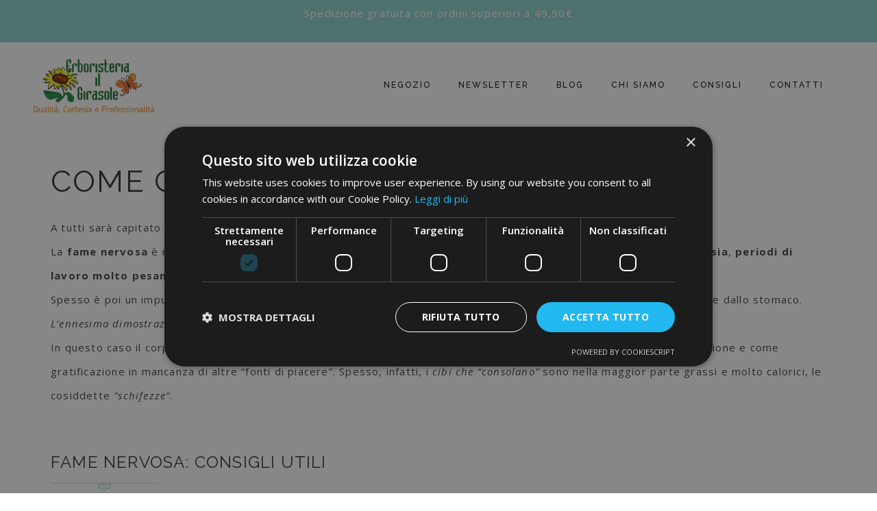

--- FILE ---
content_type: text/html; charset=UTF-8
request_url: https://www.erboristeriagirasole.it/come-combattere-la-fame-nervosa/
body_size: 28494
content:
<!DOCTYPE html>
<html lang="it-IT" class="scheme_original">
<head>
	<meta charset="UTF-8" />
	<meta name="viewport" content="width=device-width, initial-scale=1, maximum-scale=1">
	<meta name="format-detection" content="telephone=no">

	<link rel="profile" href="https://gmpg.org/xfn/11" />
	<link rel="pingback" href="https://www.erboristeriagirasole.it/xmlrpc.php" />

	<meta name='robots' content='index, follow, max-image-preview:large, max-snippet:-1, max-video-preview:-1' />

<!-- Google Tag Manager for WordPress by gtm4wp.com -->
<script data-cfasync="false" data-pagespeed-no-defer>
	var gtm4wp_datalayer_name = "dataLayer";
	var dataLayer = dataLayer || [];
</script>
<!-- End Google Tag Manager for WordPress by gtm4wp.com -->
	<!-- This site is optimized with the Yoast SEO plugin v19.4 - https://yoast.com/wordpress/plugins/seo/ -->
	<title>Come combattere la fame nervosa | Erboristeria Il Girasole</title>
	<meta name="description" content="La fame nervosa è un fenomeno che spinge a buttarsi sul cibo per stress, ansia, periodi di lavoro pesanti che causano tensione al nostro benessere." />
	<link rel="canonical" href="https://www.erboristeriagirasole.it/come-combattere-la-fame-nervosa/" />
	<meta property="og:locale" content="it_IT" />
	<meta property="og:type" content="article" />
	<meta property="og:title" content="Come combattere la fame nervosa | Erboristeria Il Girasole" />
	<meta property="og:description" content="La fame nervosa è un fenomeno che spinge a buttarsi sul cibo per stress, ansia, periodi di lavoro pesanti che causano tensione al nostro benessere." />
	<meta property="og:url" content="https://www.erboristeriagirasole.it/come-combattere-la-fame-nervosa/" />
	<meta property="og:site_name" content="Erboristeria Il Girasole" />
	<meta property="article:publisher" content="https://www.facebook.com/erboristeria.ilgirasole/" />
	<meta property="article:published_time" content="2020-07-03T22:07:51+00:00" />
	<meta property="article:modified_time" content="2025-09-15T10:37:14+00:00" />
	<meta property="og:image" content="https://www.erboristeriagirasole.it/wp-content/uploads/2020/07/Progetto-senza-titolo-1.png" />
	<meta property="og:image:width" content="400" />
	<meta property="og:image:height" content="400" />
	<meta property="og:image:type" content="image/png" />
	<meta name="author" content="wed_ilgi" />
	<meta name="twitter:card" content="summary" />
	<meta name="twitter:label1" content="Scritto da" />
	<meta name="twitter:data1" content="wed_ilgi" />
	<meta name="twitter:label2" content="Tempo di lettura stimato" />
	<meta name="twitter:data2" content="9 minuti" />
	<script type="application/ld+json" class="yoast-schema-graph">{"@context":"https://schema.org","@graph":[{"@type":"Organization","@id":"https://www.erboristeriagirasole.it/#organization","name":"Erboristeria Il Girasole","url":"https://www.erboristeriagirasole.it/","sameAs":["https://www.facebook.com/erboristeria.ilgirasole/"],"logo":{"@type":"ImageObject","inLanguage":"it-IT","@id":"https://www.erboristeriagirasole.it/#/schema/logo/image/","url":"https://www.erboristeriagirasole.it/wp-content/uploads/2017/02/logo_erb_girasole-e1486544004366.png","contentUrl":"https://www.erboristeriagirasole.it/wp-content/uploads/2017/02/logo_erb_girasole-e1486544004366.png","width":483,"height":248,"caption":"Erboristeria Il Girasole"},"image":{"@id":"https://www.erboristeriagirasole.it/#/schema/logo/image/"}},{"@type":"WebSite","@id":"https://www.erboristeriagirasole.it/#website","url":"https://www.erboristeriagirasole.it/","name":"Erboristeria Il Girasole","description":"","publisher":{"@id":"https://www.erboristeriagirasole.it/#organization"},"potentialAction":[{"@type":"SearchAction","target":{"@type":"EntryPoint","urlTemplate":"https://www.erboristeriagirasole.it/?s={search_term_string}"},"query-input":"required name=search_term_string"}],"inLanguage":"it-IT"},{"@type":"ImageObject","inLanguage":"it-IT","@id":"https://www.erboristeriagirasole.it/come-combattere-la-fame-nervosa/#primaryimage","url":"https://www.erboristeriagirasole.it/wp-content/uploads/2020/07/Progetto-senza-titolo-1.png","contentUrl":"https://www.erboristeriagirasole.it/wp-content/uploads/2020/07/Progetto-senza-titolo-1.png","width":400,"height":400,"caption":"Fame nervosa 2 | Erboristeria Il Girasole Ravenna"},{"@type":"WebPage","@id":"https://www.erboristeriagirasole.it/come-combattere-la-fame-nervosa/","url":"https://www.erboristeriagirasole.it/come-combattere-la-fame-nervosa/","name":"Come combattere la fame nervosa | Erboristeria Il Girasole","isPartOf":{"@id":"https://www.erboristeriagirasole.it/#website"},"primaryImageOfPage":{"@id":"https://www.erboristeriagirasole.it/come-combattere-la-fame-nervosa/#primaryimage"},"image":{"@id":"https://www.erboristeriagirasole.it/come-combattere-la-fame-nervosa/#primaryimage"},"thumbnailUrl":"https://www.erboristeriagirasole.it/wp-content/uploads/2020/07/Progetto-senza-titolo-1.png","datePublished":"2020-07-03T22:07:51+00:00","dateModified":"2025-09-15T10:37:14+00:00","description":"La fame nervosa è un fenomeno che spinge a buttarsi sul cibo per stress, ansia, periodi di lavoro pesanti che causano tensione al nostro benessere.","breadcrumb":{"@id":"https://www.erboristeriagirasole.it/come-combattere-la-fame-nervosa/#breadcrumb"},"inLanguage":"it-IT","potentialAction":[{"@type":"ReadAction","target":["https://www.erboristeriagirasole.it/come-combattere-la-fame-nervosa/"]}]},{"@type":"BreadcrumbList","@id":"https://www.erboristeriagirasole.it/come-combattere-la-fame-nervosa/#breadcrumb","itemListElement":[{"@type":"ListItem","position":1,"name":"Home","item":"https://www.erboristeriagirasole.it/"},{"@type":"ListItem","position":2,"name":"Come combattere la fame nervosa"}]},{"@type":"Article","@id":"https://www.erboristeriagirasole.it/come-combattere-la-fame-nervosa/#article","isPartOf":{"@id":"https://www.erboristeriagirasole.it/come-combattere-la-fame-nervosa/"},"author":{"name":"wed_ilgi","@id":"https://www.erboristeriagirasole.it/#/schema/person/9f462d1e0f9055f650142807d78f8fc6"},"headline":"Come combattere la fame nervosa","datePublished":"2020-07-03T22:07:51+00:00","dateModified":"2025-09-15T10:37:14+00:00","mainEntityOfPage":{"@id":"https://www.erboristeriagirasole.it/come-combattere-la-fame-nervosa/"},"wordCount":1370,"commentCount":0,"publisher":{"@id":"https://www.erboristeriagirasole.it/#organization"},"image":{"@id":"https://www.erboristeriagirasole.it/come-combattere-la-fame-nervosa/#primaryimage"},"thumbnailUrl":"https://www.erboristeriagirasole.it/wp-content/uploads/2020/07/Progetto-senza-titolo-1.png","articleSection":["Blog"],"inLanguage":"it-IT","potentialAction":[{"@type":"CommentAction","name":"Comment","target":["https://www.erboristeriagirasole.it/come-combattere-la-fame-nervosa/#respond"]}]},{"@type":"Person","@id":"https://www.erboristeriagirasole.it/#/schema/person/9f462d1e0f9055f650142807d78f8fc6","name":"wed_ilgi","image":{"@type":"ImageObject","inLanguage":"it-IT","@id":"https://www.erboristeriagirasole.it/#/schema/person/image/","url":"https://secure.gravatar.com/avatar/b5cae5021d6d201601aecc6c5ea7824a?s=96&d=mm&r=g","contentUrl":"https://secure.gravatar.com/avatar/b5cae5021d6d201601aecc6c5ea7824a?s=96&d=mm&r=g","caption":"wed_ilgi"},"url":"https://www.erboristeriagirasole.it/author/wed_ilgi/"}]}</script>
	<!-- / Yoast SEO plugin. -->


<link rel='dns-prefetch' href='//fonts.googleapis.com' />
<link rel='dns-prefetch' href='//s.w.org' />
<link rel="alternate" type="application/rss+xml" title="Erboristeria Il Girasole &raquo; Feed" href="https://www.erboristeriagirasole.it/feed/" />
<link rel="alternate" type="application/rss+xml" title="Erboristeria Il Girasole &raquo; Feed dei commenti" href="https://www.erboristeriagirasole.it/comments/feed/" />
<link rel="alternate" type="text/calendar" title="Erboristeria Il Girasole &raquo; iCal Feed" href="https://www.erboristeriagirasole.it/events/?ical=1" />
<link rel="alternate" type="application/rss+xml" title="Erboristeria Il Girasole &raquo; Come combattere la fame nervosa Feed dei commenti" href="https://www.erboristeriagirasole.it/come-combattere-la-fame-nervosa/feed/" />
<meta property="og:image" content="https://www.erboristeriagirasole.it/wp-content/uploads/2020/07/Progetto-senza-titolo-1.png"/>
<script type="text/javascript">
window._wpemojiSettings = {"baseUrl":"https:\/\/s.w.org\/images\/core\/emoji\/14.0.0\/72x72\/","ext":".png","svgUrl":"https:\/\/s.w.org\/images\/core\/emoji\/14.0.0\/svg\/","svgExt":".svg","source":{"concatemoji":"https:\/\/www.erboristeriagirasole.it\/wp-includes\/js\/wp-emoji-release.min.js?ver=6.0.11"}};
/*! This file is auto-generated */
!function(e,a,t){var n,r,o,i=a.createElement("canvas"),p=i.getContext&&i.getContext("2d");function s(e,t){var a=String.fromCharCode,e=(p.clearRect(0,0,i.width,i.height),p.fillText(a.apply(this,e),0,0),i.toDataURL());return p.clearRect(0,0,i.width,i.height),p.fillText(a.apply(this,t),0,0),e===i.toDataURL()}function c(e){var t=a.createElement("script");t.src=e,t.defer=t.type="text/javascript",a.getElementsByTagName("head")[0].appendChild(t)}for(o=Array("flag","emoji"),t.supports={everything:!0,everythingExceptFlag:!0},r=0;r<o.length;r++)t.supports[o[r]]=function(e){if(!p||!p.fillText)return!1;switch(p.textBaseline="top",p.font="600 32px Arial",e){case"flag":return s([127987,65039,8205,9895,65039],[127987,65039,8203,9895,65039])?!1:!s([55356,56826,55356,56819],[55356,56826,8203,55356,56819])&&!s([55356,57332,56128,56423,56128,56418,56128,56421,56128,56430,56128,56423,56128,56447],[55356,57332,8203,56128,56423,8203,56128,56418,8203,56128,56421,8203,56128,56430,8203,56128,56423,8203,56128,56447]);case"emoji":return!s([129777,127995,8205,129778,127999],[129777,127995,8203,129778,127999])}return!1}(o[r]),t.supports.everything=t.supports.everything&&t.supports[o[r]],"flag"!==o[r]&&(t.supports.everythingExceptFlag=t.supports.everythingExceptFlag&&t.supports[o[r]]);t.supports.everythingExceptFlag=t.supports.everythingExceptFlag&&!t.supports.flag,t.DOMReady=!1,t.readyCallback=function(){t.DOMReady=!0},t.supports.everything||(n=function(){t.readyCallback()},a.addEventListener?(a.addEventListener("DOMContentLoaded",n,!1),e.addEventListener("load",n,!1)):(e.attachEvent("onload",n),a.attachEvent("onreadystatechange",function(){"complete"===a.readyState&&t.readyCallback()})),(e=t.source||{}).concatemoji?c(e.concatemoji):e.wpemoji&&e.twemoji&&(c(e.twemoji),c(e.wpemoji)))}(window,document,window._wpemojiSettings);
</script>
<style type="text/css">
img.wp-smiley,
img.emoji {
	display: inline !important;
	border: none !important;
	box-shadow: none !important;
	height: 1em !important;
	width: 1em !important;
	margin: 0 0.07em !important;
	vertical-align: -0.1em !important;
	background: none !important;
	padding: 0 !important;
}
</style>
	<link rel='stylesheet' id='wp-block-library-css'  href='https://www.erboristeriagirasole.it/wp-includes/css/dist/block-library/style.min.css?ver=6.0.11' type='text/css' media='all' />
<style id='global-styles-inline-css' type='text/css'>
body{--wp--preset--color--black: #000000;--wp--preset--color--cyan-bluish-gray: #abb8c3;--wp--preset--color--white: #ffffff;--wp--preset--color--pale-pink: #f78da7;--wp--preset--color--vivid-red: #cf2e2e;--wp--preset--color--luminous-vivid-orange: #ff6900;--wp--preset--color--luminous-vivid-amber: #fcb900;--wp--preset--color--light-green-cyan: #7bdcb5;--wp--preset--color--vivid-green-cyan: #00d084;--wp--preset--color--pale-cyan-blue: #8ed1fc;--wp--preset--color--vivid-cyan-blue: #0693e3;--wp--preset--color--vivid-purple: #9b51e0;--wp--preset--gradient--vivid-cyan-blue-to-vivid-purple: linear-gradient(135deg,rgba(6,147,227,1) 0%,rgb(155,81,224) 100%);--wp--preset--gradient--light-green-cyan-to-vivid-green-cyan: linear-gradient(135deg,rgb(122,220,180) 0%,rgb(0,208,130) 100%);--wp--preset--gradient--luminous-vivid-amber-to-luminous-vivid-orange: linear-gradient(135deg,rgba(252,185,0,1) 0%,rgba(255,105,0,1) 100%);--wp--preset--gradient--luminous-vivid-orange-to-vivid-red: linear-gradient(135deg,rgba(255,105,0,1) 0%,rgb(207,46,46) 100%);--wp--preset--gradient--very-light-gray-to-cyan-bluish-gray: linear-gradient(135deg,rgb(238,238,238) 0%,rgb(169,184,195) 100%);--wp--preset--gradient--cool-to-warm-spectrum: linear-gradient(135deg,rgb(74,234,220) 0%,rgb(151,120,209) 20%,rgb(207,42,186) 40%,rgb(238,44,130) 60%,rgb(251,105,98) 80%,rgb(254,248,76) 100%);--wp--preset--gradient--blush-light-purple: linear-gradient(135deg,rgb(255,206,236) 0%,rgb(152,150,240) 100%);--wp--preset--gradient--blush-bordeaux: linear-gradient(135deg,rgb(254,205,165) 0%,rgb(254,45,45) 50%,rgb(107,0,62) 100%);--wp--preset--gradient--luminous-dusk: linear-gradient(135deg,rgb(255,203,112) 0%,rgb(199,81,192) 50%,rgb(65,88,208) 100%);--wp--preset--gradient--pale-ocean: linear-gradient(135deg,rgb(255,245,203) 0%,rgb(182,227,212) 50%,rgb(51,167,181) 100%);--wp--preset--gradient--electric-grass: linear-gradient(135deg,rgb(202,248,128) 0%,rgb(113,206,126) 100%);--wp--preset--gradient--midnight: linear-gradient(135deg,rgb(2,3,129) 0%,rgb(40,116,252) 100%);--wp--preset--duotone--dark-grayscale: url('#wp-duotone-dark-grayscale');--wp--preset--duotone--grayscale: url('#wp-duotone-grayscale');--wp--preset--duotone--purple-yellow: url('#wp-duotone-purple-yellow');--wp--preset--duotone--blue-red: url('#wp-duotone-blue-red');--wp--preset--duotone--midnight: url('#wp-duotone-midnight');--wp--preset--duotone--magenta-yellow: url('#wp-duotone-magenta-yellow');--wp--preset--duotone--purple-green: url('#wp-duotone-purple-green');--wp--preset--duotone--blue-orange: url('#wp-duotone-blue-orange');--wp--preset--font-size--small: 13px;--wp--preset--font-size--medium: 20px;--wp--preset--font-size--large: 36px;--wp--preset--font-size--x-large: 42px;}.has-black-color{color: var(--wp--preset--color--black) !important;}.has-cyan-bluish-gray-color{color: var(--wp--preset--color--cyan-bluish-gray) !important;}.has-white-color{color: var(--wp--preset--color--white) !important;}.has-pale-pink-color{color: var(--wp--preset--color--pale-pink) !important;}.has-vivid-red-color{color: var(--wp--preset--color--vivid-red) !important;}.has-luminous-vivid-orange-color{color: var(--wp--preset--color--luminous-vivid-orange) !important;}.has-luminous-vivid-amber-color{color: var(--wp--preset--color--luminous-vivid-amber) !important;}.has-light-green-cyan-color{color: var(--wp--preset--color--light-green-cyan) !important;}.has-vivid-green-cyan-color{color: var(--wp--preset--color--vivid-green-cyan) !important;}.has-pale-cyan-blue-color{color: var(--wp--preset--color--pale-cyan-blue) !important;}.has-vivid-cyan-blue-color{color: var(--wp--preset--color--vivid-cyan-blue) !important;}.has-vivid-purple-color{color: var(--wp--preset--color--vivid-purple) !important;}.has-black-background-color{background-color: var(--wp--preset--color--black) !important;}.has-cyan-bluish-gray-background-color{background-color: var(--wp--preset--color--cyan-bluish-gray) !important;}.has-white-background-color{background-color: var(--wp--preset--color--white) !important;}.has-pale-pink-background-color{background-color: var(--wp--preset--color--pale-pink) !important;}.has-vivid-red-background-color{background-color: var(--wp--preset--color--vivid-red) !important;}.has-luminous-vivid-orange-background-color{background-color: var(--wp--preset--color--luminous-vivid-orange) !important;}.has-luminous-vivid-amber-background-color{background-color: var(--wp--preset--color--luminous-vivid-amber) !important;}.has-light-green-cyan-background-color{background-color: var(--wp--preset--color--light-green-cyan) !important;}.has-vivid-green-cyan-background-color{background-color: var(--wp--preset--color--vivid-green-cyan) !important;}.has-pale-cyan-blue-background-color{background-color: var(--wp--preset--color--pale-cyan-blue) !important;}.has-vivid-cyan-blue-background-color{background-color: var(--wp--preset--color--vivid-cyan-blue) !important;}.has-vivid-purple-background-color{background-color: var(--wp--preset--color--vivid-purple) !important;}.has-black-border-color{border-color: var(--wp--preset--color--black) !important;}.has-cyan-bluish-gray-border-color{border-color: var(--wp--preset--color--cyan-bluish-gray) !important;}.has-white-border-color{border-color: var(--wp--preset--color--white) !important;}.has-pale-pink-border-color{border-color: var(--wp--preset--color--pale-pink) !important;}.has-vivid-red-border-color{border-color: var(--wp--preset--color--vivid-red) !important;}.has-luminous-vivid-orange-border-color{border-color: var(--wp--preset--color--luminous-vivid-orange) !important;}.has-luminous-vivid-amber-border-color{border-color: var(--wp--preset--color--luminous-vivid-amber) !important;}.has-light-green-cyan-border-color{border-color: var(--wp--preset--color--light-green-cyan) !important;}.has-vivid-green-cyan-border-color{border-color: var(--wp--preset--color--vivid-green-cyan) !important;}.has-pale-cyan-blue-border-color{border-color: var(--wp--preset--color--pale-cyan-blue) !important;}.has-vivid-cyan-blue-border-color{border-color: var(--wp--preset--color--vivid-cyan-blue) !important;}.has-vivid-purple-border-color{border-color: var(--wp--preset--color--vivid-purple) !important;}.has-vivid-cyan-blue-to-vivid-purple-gradient-background{background: var(--wp--preset--gradient--vivid-cyan-blue-to-vivid-purple) !important;}.has-light-green-cyan-to-vivid-green-cyan-gradient-background{background: var(--wp--preset--gradient--light-green-cyan-to-vivid-green-cyan) !important;}.has-luminous-vivid-amber-to-luminous-vivid-orange-gradient-background{background: var(--wp--preset--gradient--luminous-vivid-amber-to-luminous-vivid-orange) !important;}.has-luminous-vivid-orange-to-vivid-red-gradient-background{background: var(--wp--preset--gradient--luminous-vivid-orange-to-vivid-red) !important;}.has-very-light-gray-to-cyan-bluish-gray-gradient-background{background: var(--wp--preset--gradient--very-light-gray-to-cyan-bluish-gray) !important;}.has-cool-to-warm-spectrum-gradient-background{background: var(--wp--preset--gradient--cool-to-warm-spectrum) !important;}.has-blush-light-purple-gradient-background{background: var(--wp--preset--gradient--blush-light-purple) !important;}.has-blush-bordeaux-gradient-background{background: var(--wp--preset--gradient--blush-bordeaux) !important;}.has-luminous-dusk-gradient-background{background: var(--wp--preset--gradient--luminous-dusk) !important;}.has-pale-ocean-gradient-background{background: var(--wp--preset--gradient--pale-ocean) !important;}.has-electric-grass-gradient-background{background: var(--wp--preset--gradient--electric-grass) !important;}.has-midnight-gradient-background{background: var(--wp--preset--gradient--midnight) !important;}.has-small-font-size{font-size: var(--wp--preset--font-size--small) !important;}.has-medium-font-size{font-size: var(--wp--preset--font-size--medium) !important;}.has-large-font-size{font-size: var(--wp--preset--font-size--large) !important;}.has-x-large-font-size{font-size: var(--wp--preset--font-size--x-large) !important;}
</style>
<link rel='stylesheet' id='essential-grid-plugin-settings-css'  href='https://www.erboristeriagirasole.it/wp-content/plugins/essential-grid/public/assets/css/settings.css?ver=2.0.9.1' type='text/css' media='all' />
<link rel='stylesheet' id='tp-open-sans-css'  href='https://fonts.googleapis.com/css?family=Open+Sans%3A300%2C400%2C600%2C700%2C800&#038;ver=6.0.11' type='text/css' media='all' />
<link rel='stylesheet' id='tp-raleway-css'  href='https://fonts.googleapis.com/css?family=Raleway%3A100%2C200%2C300%2C400%2C500%2C600%2C700%2C800%2C900&#038;ver=6.0.11' type='text/css' media='all' />
<link rel='stylesheet' id='tp-droid-serif-css'  href='https://fonts.googleapis.com/css?family=Droid+Serif%3A400%2C700&#038;ver=6.0.11' type='text/css' media='all' />
<link rel='stylesheet' id='rs-plugin-settings-css'  href='https://www.erboristeriagirasole.it/wp-content/plugins/revslider/public/assets/css/settings.css?ver=5.4.7.3' type='text/css' media='all' />
<style id='rs-plugin-settings-inline-css' type='text/css'>
#rs-demo-id {}
</style>
<link rel='stylesheet' id='jacqueline-fontello-style-css'  href='https://www.erboristeriagirasole.it/wp-content/themes/jacqueline/css/fontello/css/fontello.css' type='text/css' media='all' />
<link rel='stylesheet' id='chld_thm_cfg_parent-css'  href='https://www.erboristeriagirasole.it/wp-content/themes/jacqueline/style.css?ver=6.0.11' type='text/css' media='all' />
<link rel='stylesheet' id='jacqueline-font-google_fonts-style-css'  href='https://fonts.googleapis.com/css?family=Raleway:300,300italic,400,400italic,700,700italic%7COpen+Sans:300,300italic,400,400italic,700,700italic&#038;subset=latin,latin-ext' type='text/css' media='all' />
<link rel='stylesheet' id='jacqueline-main-style-css'  href='https://www.erboristeriagirasole.it/wp-content/themes/ErboristeriaThemeGH/style.css' type='text/css' media='all' />
<link rel='stylesheet' id='jacqueline-animation-style-css'  href='https://www.erboristeriagirasole.it/wp-content/themes/jacqueline/fw/css/core.animation.css' type='text/css' media='all' />
<link rel='stylesheet' id='jacqueline-shortcodes-style-css'  href='https://www.erboristeriagirasole.it/wp-content/themes/jacqueline/shortcodes/theme.shortcodes.css' type='text/css' media='all' />
<link rel='stylesheet' id='jacqueline-plugin.instagram-widget-style-css'  href='https://www.erboristeriagirasole.it/wp-content/themes/jacqueline/css/plugin.instagram-widget.css' type='text/css' media='all' />
<link rel='stylesheet' id='jacqueline-plugin.tribe-events-style-css'  href='https://www.erboristeriagirasole.it/wp-content/themes/jacqueline/css/plugin.tribe-events.css' type='text/css' media='all' />
<link rel='stylesheet' id='jacqueline-skin-style-css'  href='https://www.erboristeriagirasole.it/wp-content/themes/jacqueline/skins/less/skin.css' type='text/css' media='all' />
<link rel='stylesheet' id='jacqueline-custom-style-css'  href='https://www.erboristeriagirasole.it/wp-content/themes/jacqueline/fw/css/custom-style.css' type='text/css' media='all' />
<style id='jacqueline-custom-style-inline-css' type='text/css'>
  .contacts_wrap .logo img{height:30px}.top_panel_top_contact_area a,.scheme_original .top_panel_inner_style_3 .top_panel_top a{color:#007233 !important}.scheme_original .menu_main_nav>li.current-menu-item>a{font-weight:700}/* BLOG:masonry to grid */@media only screen and (min-width:640px){.article_style_boxed .isotope_wrap .isotope_item .post_content{min-height:198px}}@media only screen and (min-width:736px){.article_style_boxed .isotope_wrap .isotope_item .post_content{min-height:178px}}@media only screen and (min-width:810px){.article_style_boxed .isotope_wrap .isotope_item .post_content{min-height:154px}}@media only screen and (min-width:960px){.article_style_boxed .isotope_wrap .isotope_item .post_content{min-height:220px}}@media only screen and (min-width:1100px){.article_style_boxed .isotope_wrap .isotope_item .post_content{min-height:265px}}@media only screen and (min-width:1480px){.article_style_boxed .isotope_wrap .isotope_item .post_content{min-height:220px}}@media only screen and (min-width:1760px){.article_style_boxed .isotope_wrap .isotope_item .post_content{min-height:196px}}@media only screen and (min-width:1835px){.article_style_boxed .isotope_wrap .isotope_item .post_content{min-height:172px}}
</style>
<link rel='stylesheet' id='jacqueline-responsive-style-css'  href='https://www.erboristeriagirasole.it/wp-content/themes/jacqueline/css/responsive.css' type='text/css' media='all' />
<link rel='stylesheet' id='theme-skin-responsive-style-css'  href='https://www.erboristeriagirasole.it/wp-content/themes/jacqueline/skins/less/skin.responsive.css' type='text/css' media='all' />
<link rel='stylesheet' id='jacqueline-custom-responsive-style-css'  href='https://www.erboristeriagirasole.it/wp-content/themes/jacqueline/css/custom.responsive.css' type='text/css' media='all' />
<link rel='stylesheet' id='mediaelement-css'  href='https://www.erboristeriagirasole.it/wp-includes/js/mediaelement/mediaelementplayer-legacy.min.css?ver=4.2.16' type='text/css' media='all' />
<link rel='stylesheet' id='wp-mediaelement-css'  href='https://www.erboristeriagirasole.it/wp-includes/js/mediaelement/wp-mediaelement.min.css?ver=6.0.11' type='text/css' media='all' />
<link rel='stylesheet' id='elementor-icons-css'  href='https://www.erboristeriagirasole.it/wp-content/plugins/elementor/assets/lib/eicons/css/elementor-icons.min.css?ver=5.15.0' type='text/css' media='all' />
<link rel='stylesheet' id='elementor-frontend-css'  href='https://www.erboristeriagirasole.it/wp-content/plugins/elementor/assets/css/frontend-lite.min.css?ver=3.6.8' type='text/css' media='all' />
<link rel='stylesheet' id='elementor-post-5649-css'  href='https://www.erboristeriagirasole.it/wp-content/uploads/elementor/css/post-5649.css?ver=1727169970' type='text/css' media='all' />
<link rel='stylesheet' id='elementor-pro-css'  href='https://www.erboristeriagirasole.it/wp-content/plugins/elementor-pro/assets/css/frontend-lite.min.css?ver=3.7.3' type='text/css' media='all' />
<link rel='stylesheet' id='elementor-global-css'  href='https://www.erboristeriagirasole.it/wp-content/uploads/elementor/css/global.css?ver=1744047447' type='text/css' media='all' />
<link rel='stylesheet' id='elementor-post-4971-css'  href='https://www.erboristeriagirasole.it/wp-content/uploads/elementor/css/post-4971.css?ver=1757932635' type='text/css' media='all' />
<link rel='stylesheet' id='elementor-post-5894-css'  href='https://www.erboristeriagirasole.it/wp-content/uploads/elementor/css/post-5894.css?ver=1727169970' type='text/css' media='all' />
<link rel='stylesheet' id='google-fonts-1-css'  href='https://fonts.googleapis.com/css?family=Raleway%3A100%2C100italic%2C200%2C200italic%2C300%2C300italic%2C400%2C400italic%2C500%2C500italic%2C600%2C600italic%2C700%2C700italic%2C800%2C800italic%2C900%2C900italic%7COpen+Sans%3A100%2C100italic%2C200%2C200italic%2C300%2C300italic%2C400%2C400italic%2C500%2C500italic%2C600%2C600italic%2C700%2C700italic%2C800%2C800italic%2C900%2C900italic%7CRoboto%3A100%2C100italic%2C200%2C200italic%2C300%2C300italic%2C400%2C400italic%2C500%2C500italic%2C600%2C600italic%2C700%2C700italic%2C800%2C800italic%2C900%2C900italic&#038;display=auto&#038;ver=6.0.11' type='text/css' media='all' />
<link rel='stylesheet' id='elementor-icons-shared-0-css'  href='https://www.erboristeriagirasole.it/wp-content/plugins/elementor/assets/lib/font-awesome/css/fontawesome.min.css?ver=5.15.3' type='text/css' media='all' />
<link rel='stylesheet' id='elementor-icons-fa-solid-css'  href='https://www.erboristeriagirasole.it/wp-content/plugins/elementor/assets/lib/font-awesome/css/solid.min.css?ver=5.15.3' type='text/css' media='all' />
<script type='text/javascript' src='https://www.erboristeriagirasole.it/wp-includes/js/jquery/jquery.min.js?ver=3.6.0' id='jquery-core-js'></script>
<script type='text/javascript' src='https://www.erboristeriagirasole.it/wp-includes/js/jquery/jquery-migrate.min.js?ver=3.3.2' id='jquery-migrate-js'></script>
<script type='text/javascript' src='https://www.erboristeriagirasole.it/wp-content/plugins/essential-grid/public/assets/js/lightbox.js?ver=2.0.9.1' id='themepunchboxext-js'></script>
<script type='text/javascript' src='https://www.erboristeriagirasole.it/wp-content/plugins/essential-grid/public/assets/js/jquery.themepunch.tools.min.js?ver=2.0.9.1' id='tp-tools-js'></script>
<script type='text/javascript' src='https://www.erboristeriagirasole.it/wp-content/plugins/essential-grid/public/assets/js/jquery.themepunch.essential.min.js?ver=2.0.9.1' id='essential-grid-essential-grid-script-js'></script>
<script type='text/javascript' src='https://www.erboristeriagirasole.it/wp-content/plugins/revslider/public/assets/js/jquery.themepunch.revolution.min.js?ver=5.4.7.3' id='revmin-js'></script>
<script type='text/javascript' src='https://www.erboristeriagirasole.it/wp-content/themes/jacqueline/fw/js/photostack/modernizr.min.js' id='jacqueline-core-modernizr-script-js'></script>
<link rel="https://api.w.org/" href="https://www.erboristeriagirasole.it/wp-json/" /><link rel="alternate" type="application/json" href="https://www.erboristeriagirasole.it/wp-json/wp/v2/posts/4971" /><link rel="EditURI" type="application/rsd+xml" title="RSD" href="https://www.erboristeriagirasole.it/xmlrpc.php?rsd" />
<link rel="wlwmanifest" type="application/wlwmanifest+xml" href="https://www.erboristeriagirasole.it/wp-includes/wlwmanifest.xml" /> 
<meta name="generator" content="WordPress 6.0.11" />
<link rel='shortlink' href='https://www.erboristeriagirasole.it/?p=4971' />
<link rel="alternate" type="application/json+oembed" href="https://www.erboristeriagirasole.it/wp-json/oembed/1.0/embed?url=https%3A%2F%2Fwww.erboristeriagirasole.it%2Fcome-combattere-la-fame-nervosa%2F" />
<link rel="alternate" type="text/xml+oembed" href="https://www.erboristeriagirasole.it/wp-json/oembed/1.0/embed?url=https%3A%2F%2Fwww.erboristeriagirasole.it%2Fcome-combattere-la-fame-nervosa%2F&#038;format=xml" />
		<script type="text/javascript">
			var ajaxRevslider;
			
			jQuery(document).ready(function() {
				// CUSTOM AJAX CONTENT LOADING FUNCTION
				ajaxRevslider = function(obj) {
				
					// obj.type : Post Type
					// obj.id : ID of Content to Load
					// obj.aspectratio : The Aspect Ratio of the Container / Media
					// obj.selector : The Container Selector where the Content of Ajax will be injected. It is done via the Essential Grid on Return of Content
					
					var content = "";

					data = {};
					
					data.action = 'revslider_ajax_call_front';
					data.client_action = 'get_slider_html';
					data.token = '198056e650';
					data.type = obj.type;
					data.id = obj.id;
					data.aspectratio = obj.aspectratio;
					
					// SYNC AJAX REQUEST
					jQuery.ajax({
						type:"post",
						url:"https://www.erboristeriagirasole.it/wp-admin/admin-ajax.php",
						dataType: 'json',
						data:data,
						async:false,
						success: function(ret, textStatus, XMLHttpRequest) {
							if(ret.success == true)
								content = ret.data;								
						},
						error: function(e) {
							console.log(e);
						}
					});
					
					 // FIRST RETURN THE CONTENT WHEN IT IS LOADED !!
					 return content;						 
				};
				
				// CUSTOM AJAX FUNCTION TO REMOVE THE SLIDER
				var ajaxRemoveRevslider = function(obj) {
					return jQuery(obj.selector+" .rev_slider").revkill();
				};

				// EXTEND THE AJAX CONTENT LOADING TYPES WITH TYPE AND FUNCTION
				var extendessential = setInterval(function() {
					if (jQuery.fn.tpessential != undefined) {
						clearInterval(extendessential);
						if(typeof(jQuery.fn.tpessential.defaults) !== 'undefined') {
							jQuery.fn.tpessential.defaults.ajaxTypes.push({type:"revslider",func:ajaxRevslider,killfunc:ajaxRemoveRevslider,openAnimationSpeed:0.3});   
							// type:  Name of the Post to load via Ajax into the Essential Grid Ajax Container
							// func: the Function Name which is Called once the Item with the Post Type has been clicked
							// killfunc: function to kill in case the Ajax Window going to be removed (before Remove function !
							// openAnimationSpeed: how quick the Ajax Content window should be animated (default is 0.3)
						}
					}
				},30);
			});
		</script>
		<meta name="tec-api-version" content="v1"><meta name="tec-api-origin" content="https://www.erboristeriagirasole.it"><link rel="alternate" href="https://www.erboristeriagirasole.it/wp-json/tribe/events/v1/" />
<!-- Google Tag Manager for WordPress by gtm4wp.com -->
<!-- GTM Container placement set to automatic -->
<script data-cfasync="false" data-pagespeed-no-defer>
	var dataLayer_content = [];
	dataLayer.push( dataLayer_content );
</script>
<script data-cfasync="false">
(function(w,d,s,l,i){w[l]=w[l]||[];w[l].push({'gtm.start':
new Date().getTime(),event:'gtm.js'});var f=d.getElementsByTagName(s)[0],
j=d.createElement(s),dl=l!='dataLayer'?'&l='+l:'';j.async=true;j.src=
'//www.googletagmanager.com/gtm.'+'js?id='+i+dl;f.parentNode.insertBefore(j,f);
})(window,document,'script','dataLayer','GTM-55THFFKC');
</script>
<!-- End Google Tag Manager -->
<!-- End Google Tag Manager for WordPress by gtm4wp.com --><script type="text/javascript" charset="UTF-8" src="//cdn.cookie-script.com/s/55c3699379bf9c3236953e47d59024fa.js"></script>
<style type="text/css">.recentcomments a{display:inline !important;padding:0 !important;margin:0 !important;}</style><meta name="generator" content="Powered by Visual Composer - drag and drop page builder for WordPress."/>
<!--[if lte IE 9]><link rel="stylesheet" type="text/css" href="https://www.erboristeriagirasole.it/wp-content/plugins/js_composer/assets/css/vc_lte_ie9.min.css" media="screen"><![endif]--><!--[if IE  8]><link rel="stylesheet" type="text/css" href="https://www.erboristeriagirasole.it/wp-content/plugins/js_composer/assets/css/vc-ie8.min.css" media="screen"><![endif]--><meta name="generator" content="Powered by Slider Revolution 5.4.7.3 - responsive, Mobile-Friendly Slider Plugin for WordPress with comfortable drag and drop interface." />
<link rel="icon" href="https://www.erboristeriagirasole.it/wp-content/uploads/2018/03/cropped-favicon-erboristeria-32x32.png" sizes="32x32" />
<link rel="icon" href="https://www.erboristeriagirasole.it/wp-content/uploads/2018/03/cropped-favicon-erboristeria-192x192.png" sizes="192x192" />
<link rel="apple-touch-icon" href="https://www.erboristeriagirasole.it/wp-content/uploads/2018/03/cropped-favicon-erboristeria-180x180.png" />
<meta name="msapplication-TileImage" content="https://www.erboristeriagirasole.it/wp-content/uploads/2018/03/cropped-favicon-erboristeria-270x270.png" />
<script type="text/javascript">function setREVStartSize(e){									
						try{ e.c=jQuery(e.c);var i=jQuery(window).width(),t=9999,r=0,n=0,l=0,f=0,s=0,h=0;
							if(e.responsiveLevels&&(jQuery.each(e.responsiveLevels,function(e,f){f>i&&(t=r=f,l=e),i>f&&f>r&&(r=f,n=e)}),t>r&&(l=n)),f=e.gridheight[l]||e.gridheight[0]||e.gridheight,s=e.gridwidth[l]||e.gridwidth[0]||e.gridwidth,h=i/s,h=h>1?1:h,f=Math.round(h*f),"fullscreen"==e.sliderLayout){var u=(e.c.width(),jQuery(window).height());if(void 0!=e.fullScreenOffsetContainer){var c=e.fullScreenOffsetContainer.split(",");if (c) jQuery.each(c,function(e,i){u=jQuery(i).length>0?u-jQuery(i).outerHeight(!0):u}),e.fullScreenOffset.split("%").length>1&&void 0!=e.fullScreenOffset&&e.fullScreenOffset.length>0?u-=jQuery(window).height()*parseInt(e.fullScreenOffset,0)/100:void 0!=e.fullScreenOffset&&e.fullScreenOffset.length>0&&(u-=parseInt(e.fullScreenOffset,0))}f=u}else void 0!=e.minHeight&&f<e.minHeight&&(f=e.minHeight);e.c.closest(".rev_slider_wrapper").css({height:f})					
						}catch(d){console.log("Failure at Presize of Slider:"+d)}						
					};</script>
		<style type="text/css" id="wp-custom-css">
			/*
Puoi aggiungere qui il tuo codice CSS.

Per maggiori informazioni consulta la documentazione (fai clic sull'icona con il punto interrogativo qui sopra).
*/

.top_panel_wrap {
	display: none;
}

.content_wrap {
	width: 90%;
}

.page_content_wrap {
	padding-top: 40px;
	padding-bottom: 0px;
}

.vc_btn3.vc_btn3-color-success, .vc_btn3.vc_btn3-color-success.vc_btn3-style-flat {
    font-family: 'Raleway', sans-serif;
    text-transform: uppercase;
}

h2 {
	font-size: 24px;
}

/*
.scheme_original .menu_main_nav > li > a {
line-height: 40px;
}

.top_panel_middle .logo {
margin-top: 43px !important; 
}
*/

.scheme_original .menu_main_nav > li > a {
border-color: rgba(113,207,115,0.5);
font-size: 11px;
padding-left: 8px !important;
font-weight: 400;
}

.top_panel_wrap .logo_main {
    max-height: 80px;
}

.top_panel_wrap .logo_fixed {
    max-height: 60px;
}
/*
.logo img {
float: none;
width: 50%; 
}
*/

.top_panel_middle .logo {
    margin: 16px;
}

.top_panel_middle .menu_main_wrap{
	margin: 40px !important;
}

.menu_main_nav>li {
    margin-right: 0;
}

/*

#menu-item-1394, #menu-item-1396, #menu-item-1397, #menu-item-1517, #menu-item-1550, #menu-item-1395, #menu-item-1393, #menu-item-1398, #menu-item-5145 {
margin-top: 5px;
}


#menu-item-1394 {
background-color: #ffbb9b; 
border-bottom: 3px double #fff;
}


#menu-item-1396 {
background-color: #beedff;
border-bottom: 3px double #fff; 
} 

#menu-item-1397 {
background-color: #ffc7c7;
border-bottom: 3px double #fff; 
}

#menu-item-1517 {
background-color: #FFF1BC;
border-bottom: 3px double #fff;
}

#menu-item-1550 {
background-color: #bfc7ff;
border-bottom: 3px double #fff;
}

#menu-item-1395 {
background-color: #d9ffbd;
border-bottom: 3px double #fff;
}

#menu-item-1393 {
background-color: #ffd49e;
border-bottom: 3px double #fff;
}


#menu-item-1398 {
background-color: #bdffe4;
border-bottom: 3px double #fff;
}
*/

.scheme_original .menu_main_nav > li > a { 
border: none; 
}

.isotope_item_masonry_4 {
padding-bottom: 30%;
}

.scheme_original .article_style_boxed .content > article > .post_content, .scheme_original .article_style_boxed[class*="single-"] .content > .comments_wrap, .scheme_original .article_style_boxed[class*="single-"] .content > article > .post_info_share, .scheme_original .article_style_boxed:not(.layout_excerpt):not(.single) .content .post_item {
background: #fff !important; 
}

.vc_cta3-content h2 {
color: #fff !important;
}

.top_panel_top_socials {
font-size: 14px;
padding-top: 5px;
}

.top_panel_top div + .top_panel_top_contact_area:before {
display: none;
}

.top_panel_fixed .logo {
	margin:0;
}

.top_panel_fixed .top_panel_middle .menu_main_wrap {
    margin: 20px !important;
}

.icon-twitter {
display: none;
}
.top_panel_top_socials .label {
display: none;
}

.category-blog .top_panel_top_user_area {
display: none;
}

.menu_user_nav {
display: none;
}

#menu-item-5145 {
    background-color: #50d10e;
    border-bottom: 3px double #fff;
}

#menu-item-5145 a{
    color: #fff;
	font-size: 12px;
	font-weight: 900;
}

.header_mobile .menu-item-5145 {
	background-color: #8DD2D4;
}

.header_mobile .menu-item-5145 a{
	font-weight: 700 !important;
}


@media only screen and (max-width: 600px) {
  .top_panel_top {
    display: block !important;
  }
}

@media (max-width: 480px){
	.header_mobile .logo {
	    padding-top: 0;
    	padding-bottom: 0;
	}

	.header_mobile .logo img {
		margin: 0;
	}
}


@media screen and (min-width: 670px) {
  #menu-item-4258, #menu-item-4260, #menu-item-4259 {
display: none;
  }

}


@media screen and (min
width: 670px) {
  #menu-item-4258, #menu-item-4260, #menu-item-4259 {
display: none;
  }
}

.sub-menu {
	top: 2.5em !important;
}

.sub-menu a{
	font-size:11px;
}


@media (max-width: 599px) {

    body 
    {
        position: static !important;
    }
}

@media(min-width:1020px) {
	.nav_home {
		display: none !important;
	}
}
		</style>
		<noscript><style type="text/css"> .wpb_animate_when_almost_visible { opacity: 1; }</style></noscript>
<body data-rsssl=1 class="post-template-default single single-post postid-4971 single-format-standard wp-custom-logo tribe-no-js jacqueline_body body_style_wide body_filled theme_skin_less article_style_boxed layout_single-standard template_single-standard scheme_original top_panel_show top_panel_above sidebar_hide sidebar_outer_hide wpb-js-composer js-comp-ver-4.12 vc_responsive elementor-default elementor-kit-5649 elementor-page elementor-page-4971">


	
	
	
	
	<div class="body_wrap">

		<div class="page_wrap"><!--
<p style="padding: 4px;background-color: #16cce9; color: #fff; font-weight: 700; text-align: center; margin-bottom:0;"> Spedizione gratuita con ordini superiori a 49€</p>-->

					<div data-elementor-type="header" data-elementor-id="6089" class="elementor elementor-6089">
								<section class="elementor-section elementor-top-section elementor-element elementor-element-08efb28 elementor-section-full_width elementor-section-height-default elementor-section-height-default" data-id="08efb28" data-element_type="section" data-settings="{&quot;sticky&quot;:&quot;top&quot;,&quot;sticky_effects_offset&quot;:50,&quot;sticky_on&quot;:[&quot;desktop&quot;,&quot;tablet&quot;,&quot;mobile&quot;],&quot;sticky_offset&quot;:0}">
						<div class="elementor-container elementor-column-gap-default">
					<div class="elementor-column elementor-col-100 elementor-top-column elementor-element elementor-element-0b51c92" data-id="0b51c92" data-element_type="column">
			<div class="elementor-widget-wrap elementor-element-populated">
								<section class="elementor-section elementor-inner-section elementor-element elementor-element-d0bc7e1 elementor-section-boxed elementor-section-height-default elementor-section-height-default" data-id="d0bc7e1" data-element_type="section" data-settings="{&quot;background_background&quot;:&quot;classic&quot;}">
						<div class="elementor-container elementor-column-gap-default">
					<div class="elementor-column elementor-col-100 elementor-inner-column elementor-element elementor-element-6102b13" data-id="6102b13" data-element_type="column">
			<div class="elementor-widget-wrap elementor-element-populated">
								<div class="elementor-element elementor-element-d4d8d78 elementor-widget elementor-widget-text-editor" data-id="d4d8d78" data-element_type="widget" data-widget_type="text-editor.default">
				<div class="elementor-widget-container">
			<style>/*! elementor - v3.6.8 - 27-07-2022 */
.elementor-widget-text-editor.elementor-drop-cap-view-stacked .elementor-drop-cap{background-color:#818a91;color:#fff}.elementor-widget-text-editor.elementor-drop-cap-view-framed .elementor-drop-cap{color:#818a91;border:3px solid;background-color:transparent}.elementor-widget-text-editor:not(.elementor-drop-cap-view-default) .elementor-drop-cap{margin-top:8px}.elementor-widget-text-editor:not(.elementor-drop-cap-view-default) .elementor-drop-cap-letter{width:1em;height:1em}.elementor-widget-text-editor .elementor-drop-cap{float:left;text-align:center;line-height:1;font-size:50px}.elementor-widget-text-editor .elementor-drop-cap-letter{display:inline-block}</style>				<p>Spedizione gratuita con ordini superiori a 49,90€</p>						</div>
				</div>
					</div>
		</div>
							</div>
		</section>
				<section class="elementor-section elementor-inner-section elementor-element elementor-element-6b355a4 elementor-section-boxed elementor-section-height-default elementor-section-height-default" data-id="6b355a4" data-element_type="section" id="nav" data-settings="{&quot;background_background&quot;:&quot;classic&quot;,&quot;sticky&quot;:&quot;top&quot;,&quot;sticky_effects_offset&quot;:50,&quot;sticky_on&quot;:[&quot;desktop&quot;,&quot;tablet&quot;,&quot;mobile&quot;],&quot;sticky_offset&quot;:0}">
						<div class="elementor-container elementor-column-gap-default">
					<div class="elementor-column elementor-col-50 elementor-inner-column elementor-element elementor-element-2b7466c" data-id="2b7466c" data-element_type="column">
			<div class="elementor-widget-wrap elementor-element-populated">
								<div class="elementor-element elementor-element-42d4c54 elementor-widget elementor-widget-theme-site-logo elementor-widget-image" data-id="42d4c54" data-element_type="widget" id="logo" data-widget_type="theme-site-logo.default">
				<div class="elementor-widget-container">
			<style>/*! elementor - v3.6.8 - 27-07-2022 */
.elementor-widget-image{text-align:center}.elementor-widget-image a{display:inline-block}.elementor-widget-image a img[src$=".svg"]{width:48px}.elementor-widget-image img{vertical-align:middle;display:inline-block}</style>													<a href="https://www.erboristeriagirasole.it">
							<img width="483" height="248" src="https://www.erboristeriagirasole.it/wp-content/uploads/2017/02/logo_erb_girasole-e1486544004366.png" class="attachment-full size-full" alt="Logo | Erboristeria Il Girasole" loading="lazy" srcset="https://www.erboristeriagirasole.it/wp-content/uploads/2017/02/logo_erb_girasole-e1486544004366.png 483w, https://www.erboristeriagirasole.it/wp-content/uploads/2017/02/logo_erb_girasole-e1486544004366-300x154.png 300w" sizes="(max-width: 483px) 100vw, 483px" />								</a>
															</div>
				</div>
					</div>
		</div>
				<div class="elementor-column elementor-col-50 elementor-inner-column elementor-element elementor-element-de74db3" data-id="de74db3" data-element_type="column">
			<div class="elementor-widget-wrap elementor-element-populated">
								<div class="elementor-element elementor-element-fc86049 elementor-nav-menu__align-right elementor-nav-menu--dropdown-none elementor-hidden-tablet elementor-hidden-mobile elementor-widget elementor-widget-nav-menu" data-id="fc86049" data-element_type="widget" data-settings="{&quot;layout&quot;:&quot;horizontal&quot;,&quot;submenu_icon&quot;:{&quot;value&quot;:&quot;&lt;i class=\&quot;fas fa-caret-down\&quot;&gt;&lt;\/i&gt;&quot;,&quot;library&quot;:&quot;fa-solid&quot;}}" data-widget_type="nav-menu.default">
				<div class="elementor-widget-container">
			<link rel="stylesheet" href="https://www.erboristeriagirasole.it/wp-content/plugins/elementor-pro/assets/css/widget-nav-menu.min.css">			<nav migration_allowed="1" migrated="0" role="navigation" class="elementor-nav-menu--main elementor-nav-menu__container elementor-nav-menu--layout-horizontal e--pointer-none">
				<ul id="menu-1-fc86049" class="elementor-nav-menu"><li class="nav_home menu-item menu-item-type-post_type menu-item-object-page menu-item-home menu-item-6189"><a href="https://www.erboristeriagirasole.it/" class="elementor-item">Home</a></li>
<li class="menu-item menu-item-type-custom menu-item-object-custom menu-item-6092"><a href="https://www.erboristeriagirasole.it/shop/offerte" class="elementor-item">Negozio</a></li>
<li class="menu-item menu-item-type-custom menu-item-object-custom menu-item-5891"><a href="#footer" class="elementor-item elementor-item-anchor">Newsletter</a></li>
<li class="menu-item menu-item-type-custom menu-item-object-custom menu-item-5892"><a href="/articoli/blog/" class="elementor-item">Blog</a></li>
<li class="menu-item menu-item-type-post_type menu-item-object-page menu-item-5888"><a href="https://www.erboristeriagirasole.it/erboristeria-il-girasole-ravenna/" class="elementor-item">Chi Siamo</a></li>
<li class="menu-item menu-item-type-post_type menu-item-object-page menu-item-6082"><a href="https://www.erboristeriagirasole.it/consigli/" class="elementor-item">Consigli</a></li>
<li class="menu-item menu-item-type-post_type menu-item-object-page menu-item-5889"><a href="https://www.erboristeriagirasole.it/contatti-erboristeria-il-girasole-ravenna/" class="elementor-item">Contatti</a></li>
</ul>			</nav>
					<div class="elementor-menu-toggle" role="button" tabindex="0" aria-label="Menu di commutazione" aria-expanded="false">
			<i aria-hidden="true" role="presentation" class="elementor-menu-toggle__icon--open eicon-menu-bar"></i><i aria-hidden="true" role="presentation" class="elementor-menu-toggle__icon--close eicon-close"></i>			<span class="elementor-screen-only">Menu</span>
		</div>
			<nav class="elementor-nav-menu--dropdown elementor-nav-menu__container" role="navigation" aria-hidden="true">
				<ul id="menu-2-fc86049" class="elementor-nav-menu"><li class="nav_home menu-item menu-item-type-post_type menu-item-object-page menu-item-home menu-item-6189"><a href="https://www.erboristeriagirasole.it/" class="elementor-item" tabindex="-1">Home</a></li>
<li class="menu-item menu-item-type-custom menu-item-object-custom menu-item-6092"><a href="https://www.erboristeriagirasole.it/shop/offerte" class="elementor-item" tabindex="-1">Negozio</a></li>
<li class="menu-item menu-item-type-custom menu-item-object-custom menu-item-5891"><a href="#footer" class="elementor-item elementor-item-anchor" tabindex="-1">Newsletter</a></li>
<li class="menu-item menu-item-type-custom menu-item-object-custom menu-item-5892"><a href="/articoli/blog/" class="elementor-item" tabindex="-1">Blog</a></li>
<li class="menu-item menu-item-type-post_type menu-item-object-page menu-item-5888"><a href="https://www.erboristeriagirasole.it/erboristeria-il-girasole-ravenna/" class="elementor-item" tabindex="-1">Chi Siamo</a></li>
<li class="menu-item menu-item-type-post_type menu-item-object-page menu-item-6082"><a href="https://www.erboristeriagirasole.it/consigli/" class="elementor-item" tabindex="-1">Consigli</a></li>
<li class="menu-item menu-item-type-post_type menu-item-object-page menu-item-5889"><a href="https://www.erboristeriagirasole.it/contatti-erboristeria-il-girasole-ravenna/" class="elementor-item" tabindex="-1">Contatti</a></li>
</ul>			</nav>
				</div>
				</div>
				<div class="elementor-element elementor-element-f2b3b5f elementor-hidden-desktop elementor-view-default elementor-widget elementor-widget-icon" data-id="f2b3b5f" data-element_type="widget" data-widget_type="icon.default">
				<div class="elementor-widget-container">
					<div class="elementor-icon-wrapper">
			<a class="elementor-icon" href="#elementor-action%3Aaction%3Dpopup%3Aopen%26settings%3DeyJpZCI6IjU4OTQiLCJ0b2dnbGUiOmZhbHNlfQ%3D%3D">
			<i aria-hidden="true" class="fas fa-equals"></i>			</a>
		</div>
				</div>
				</div>
					</div>
		</div>
							</div>
		</section>
					</div>
		</div>
							</div>
		</section>
						</div>
				

		<div class="top_panel_fixed_wrap"></div>

		<header class="top_panel_wrap top_panel_style_4 scheme_original">
			<div class="top_panel_wrap_inner top_panel_inner_style_4 top_panel_position_above">
			
							<div class="top_panel_top">
					<div class="content_wrap clearfix">
							<div class="top_panel_top_contact_area">

	</div>
		<div class="top_panel_top_contact_area">
	</div>
		<div class="top_panel_top_contact_area">
		<ul class="menu_main_nav"><li id="menu-item-1388" class="menu-item menu-item-type-post_type menu-item-object-page menu-item-1388"><a href="https://www.erboristeriagirasole.it/erboristeria-il-girasole-ravenna/">Chi Siamo</a></li>
<li id="menu-item-1325" class="menu-item menu-item-type-taxonomy menu-item-object-category current-post-ancestor current-menu-parent current-post-parent menu-item-1325"><a href="https://www.erboristeriagirasole.it/articoli/blog/">Blog</a></li>
<li id="menu-item-1319" class="menu-item menu-item-type-post_type menu-item-object-page menu-item-1319"><a href="https://www.erboristeriagirasole.it/contatti-erboristeria-il-girasole-ravenna/">Contatti</a></li>
</ul>	</div>
	

<div class="top_panel_top_user_area">
			<ul class="menu_user_nav">
		
	</ul>
</div>
		<div class="top_panel_top_socials">
			<span class="label"><a href="/cdn-cgi/l/email-protection#a3cec2cacfd7cc99c4cad1c2d0cccfc6c6d1c1ccd1cad0d7c6d1cac2e3cfcac1c6d1cc8dcad7">E-mail: mailto:<span class="__cf_email__" data-cfemail="7e19170c1f0d11121b1b0c1c110c170d0a1b0c171f3e12171c1b0c1150170a">[email&#160;protected]</span></a></span>
			<span class="label">Telefono: 0544 402666</span>
			<span class="label">Seguici sui social! </span>
			<div class="sc_socials sc_socials_type_icons sc_socials_shape_square sc_socials_size_tiny"><div class="sc_socials_item"><a href="https://www.facebook.com/erboristeria.ilgirasole/" target="_blank" class="social_icons social_facebook"><span class="icon-facebook"></span></a></div><div class="sc_socials_item"><a href="#" target="_blank" class="social_icons social_twitter"><span class="icon-twitter"></span></a></div><div class="sc_socials_item"><a href="/cdn-cgi/l/email-protection#91f6f8e3f0e2fefdf4f4e3f3fee3f8e2e5f4e3f8f0d1fdf8f3f4e3febff8e5" target="_blank" class="social_icons social_mail"><span class="icon-mail"></span></a></div><div class="sc_socials_item"><a href="http://0544%20402666" target="_blank" class="social_icons social_icon_phone"><span class="icon-icon_phone"></span></a></div><div class="sc_socials_item"><a href="http://Via%20Brunelleschi,%20117%20–%2048100%20Ravenna" target="_blank" class="social_icons social_icon_pin"><span class="icon-icon_pin"></span></a></div></div>		</div>
							</div>
				</div>
			
			<div class="top_panel_middle" >
				<div class="content_wrap">
					<div class="contact_logo">
								<div class="logo">
			<a href="https://www.erboristeriagirasole.it/"><img src="https://www.erboristeriagirasole.it/wp-content/uploads/2017/02/logo_erb_girasole-e1486544004366.png" class="logo_main" alt="" width="483" height="248"><img src="https://www.erboristeriagirasole.it/wp-content/uploads/2017/02/logo_erb_girasole-e1486544004366.png" class="logo_fixed" alt="" width="483" height="248"></a>
		</div>
							</div>
					<div class="menu_main_wrap">
						<nav class="menu_main_nav_area">
							<ul class="menu_main_nav"><li id="menu-item-4258" class="menu-item menu-item-type-post_type menu-item-object-page menu-item-4258"><a href="https://www.erboristeriagirasole.it/erboristeria-il-girasole-ravenna/">Chi Siamo</a></li>
<li id="menu-item-4260" class="menu-item menu-item-type-custom menu-item-object-custom menu-item-4260"><a href="/articoli/blog/">Blog</a></li>
<li id="menu-item-4259" class="menu-item menu-item-type-post_type menu-item-object-page menu-item-4259"><a href="https://www.erboristeriagirasole.it/contatti-erboristeria-il-girasole-ravenna/">Contatti</a></li>
<li id="menu-item-5145" class="menu-item menu-item-type-custom menu-item-object-custom menu-item-5145"><a href="https://www.erboristeriagirasole.it/shop">Shop</a></li>
<li id="menu-item-1394" class="menu-item menu-item-type-post_type menu-item-object-page menu-item-has-children menu-item-1394"><a href="https://www.erboristeriagirasole.it/consigli/rimedi-naturali-per-disturbi-gastro-intestinali/">Disturbi Gastro Intestinali</a>
<ul class="sub-menu">
	<li id="menu-item-1525" class="menu-item menu-item-type-post_type menu-item-object-page menu-item-1525"><a href="https://www.erboristeriagirasole.it/consigli/rimedi-naturali-per-disturbi-gastro-intestinali/rimedi-naturali-per-digestione-lenta/">Digestione lenta</a></li>
	<li id="menu-item-1521" class="menu-item menu-item-type-post_type menu-item-object-page menu-item-1521"><a href="https://www.erboristeriagirasole.it/consigli/rimedi-naturali-per-disturbi-gastro-intestinali/rimedi-naturali-contro-acidita-e-reflusso/">Acidità e reflusso</a></li>
	<li id="menu-item-1527" class="menu-item menu-item-type-post_type menu-item-object-page menu-item-1527"><a href="https://www.erboristeriagirasole.it/consigli/rimedi-naturali-per-disturbi-gastro-intestinali/rimedi-naturali-gonfiore-intestinale/">Gas intestinali</a></li>
	<li id="menu-item-1524" class="menu-item menu-item-type-post_type menu-item-object-page menu-item-1524"><a href="https://www.erboristeriagirasole.it/consigli/rimedi-naturali-per-disturbi-gastro-intestinali/rimedi-naturali-per-diarrea-e-stitichezza/">Diarrea e stitichezza</a></li>
	<li id="menu-item-1526" class="menu-item menu-item-type-post_type menu-item-object-page menu-item-1526"><a href="https://www.erboristeriagirasole.it/consigli/rimedi-naturali-per-disturbi-gastro-intestinali/rimedi-naturali-per-emorroidi/">Emorroidi</a></li>
	<li id="menu-item-1522" class="menu-item menu-item-type-post_type menu-item-object-page menu-item-1522"><a href="https://www.erboristeriagirasole.it/consigli/rimedi-naturali-per-disturbi-gastro-intestinali/rimedi-naturali-contro-cistite-e-candida/">Cistite e candida</a></li>
	<li id="menu-item-1528" class="menu-item menu-item-type-post_type menu-item-object-page menu-item-1528"><a href="https://www.erboristeriagirasole.it/consigli/rimedi-naturali-per-disturbi-gastro-intestinali/prodotti-naturali-per-prostata/">Prostata</a></li>
	<li id="menu-item-1529" class="menu-item menu-item-type-post_type menu-item-object-page menu-item-1529"><a href="https://www.erboristeriagirasole.it/consigli/rimedi-naturali-per-disturbi-gastro-intestinali/intolleranze-alimentari/">Intolleranze alimentari</a></li>
	<li id="menu-item-1523" class="menu-item menu-item-type-post_type menu-item-object-page menu-item-1523"><a href="https://www.erboristeriagirasole.it/consigli/rimedi-naturali-per-disturbi-gastro-intestinali/prodotti-naturali-per-fegato-e-reni/">Depurazione fegato e reni</a></li>
</ul>
</li>
<li id="menu-item-1396" class="menu-item menu-item-type-post_type menu-item-object-page menu-item-has-children menu-item-1396"><a href="https://www.erboristeriagirasole.it/consigli/rimedi-naturali-per-malanni-di-stagione/">Malanni di stagione</a>
<ul class="sub-menu">
	<li id="menu-item-1531" class="menu-item menu-item-type-post_type menu-item-object-page menu-item-1531"><a href="https://www.erboristeriagirasole.it/consigli/rimedi-naturali-per-malanni-di-stagione/raffreddore/">Raffreddore</a></li>
	<li id="menu-item-1532" class="menu-item menu-item-type-post_type menu-item-object-page menu-item-1532"><a href="https://www.erboristeriagirasole.it/consigli/rimedi-naturali-per-malanni-di-stagione/rimedi-naturali-per-sinusite/">Sinusite</a></li>
	<li id="menu-item-1534" class="menu-item menu-item-type-post_type menu-item-object-page menu-item-1534"><a href="https://www.erboristeriagirasole.it/consigli/rimedi-naturali-per-malanni-di-stagione/faringite-tonsillite-e-laringite/">Faringite, tonsillite e laringite</a></li>
	<li id="menu-item-1533" class="menu-item menu-item-type-post_type menu-item-object-page menu-item-1533"><a href="https://www.erboristeriagirasole.it/consigli/rimedi-naturali-per-malanni-di-stagione/bronchite-e-tosse-cure-naturali/">Bronchite e tosse</a></li>
	<li id="menu-item-1530" class="menu-item menu-item-type-post_type menu-item-object-page menu-item-1530"><a href="https://www.erboristeriagirasole.it/consigli/rimedi-naturali-per-malanni-di-stagione/influenza-rimedi-naturali/">Influenza</a></li>
	<li id="menu-item-1535" class="menu-item menu-item-type-post_type menu-item-object-page menu-item-1535"><a href="https://www.erboristeriagirasole.it/consigli/rimedi-naturali-per-malanni-di-stagione/allergie/">Allergie</a></li>
</ul>
</li>
<li id="menu-item-1397" class="menu-item menu-item-type-post_type menu-item-object-page menu-item-has-children menu-item-1397"><a href="https://www.erboristeriagirasole.it/consigli/salute-mentale-e-fisica/">Salute mentale e fisica</a>
<ul class="sub-menu">
	<li id="menu-item-1542" class="menu-item menu-item-type-post_type menu-item-object-page menu-item-1542"><a href="https://www.erboristeriagirasole.it/consigli/salute-mentale-e-fisica/rimedi-naturali-per-il-sonno/">Sonno</a></li>
	<li id="menu-item-1536" class="menu-item menu-item-type-post_type menu-item-object-page menu-item-1536"><a href="https://www.erboristeriagirasole.it/consigli/salute-mentale-e-fisica/ansia/">Ansia</a></li>
	<li id="menu-item-1544" class="menu-item menu-item-type-post_type menu-item-object-page menu-item-1544"><a href="https://www.erboristeriagirasole.it/consigli/salute-mentale-e-fisica/prodotti-naturali-contro-lo-stress/">Stress</a></li>
	<li id="menu-item-1538" class="menu-item menu-item-type-post_type menu-item-object-page menu-item-1538"><a href="https://www.erboristeriagirasole.it/consigli/salute-mentale-e-fisica/cure-naturali-per-la-depressione/">Depressione</a></li>
	<li id="menu-item-1539" class="menu-item menu-item-type-post_type menu-item-object-page menu-item-1539"><a href="https://www.erboristeriagirasole.it/consigli/salute-mentale-e-fisica/energia-e-piante-adattogene/">Energia e piante adattogene</a></li>
	<li id="menu-item-1540" class="menu-item menu-item-type-post_type menu-item-object-page menu-item-1540"><a href="https://www.erboristeriagirasole.it/consigli/salute-mentale-e-fisica/memoria/">Memoria</a></li>
	<li id="menu-item-1537" class="menu-item menu-item-type-post_type menu-item-object-page menu-item-1537"><a href="https://www.erboristeriagirasole.it/consigli/salute-mentale-e-fisica/benessere-emozionale-e-fiori-di-bach/">Benessere emozionale e Fiori di Bach</a></li>
	<li id="menu-item-1541" class="menu-item menu-item-type-post_type menu-item-object-page menu-item-1541"><a href="https://www.erboristeriagirasole.it/consigli/salute-mentale-e-fisica/prodotti-naturali-per-la-fertilita/">Sessualità</a></li>
	<li id="menu-item-2381" class="menu-item menu-item-type-post_type menu-item-object-page menu-item-2381"><a href="https://www.erboristeriagirasole.it/consigli/salute-mentale-e-fisica/integratori-2/">Integratori</a></li>
</ul>
</li>
<li id="menu-item-1517" class="menu-item menu-item-type-post_type menu-item-object-page menu-item-has-children menu-item-1517"><a href="https://www.erboristeriagirasole.it/consigli/vantaggi-di-una-alimentazione-sana/">Alimentazione sana</a>
<ul class="sub-menu">
	<li id="menu-item-1518" class="menu-item menu-item-type-post_type menu-item-object-page menu-item-1518"><a href="https://www.erboristeriagirasole.it/consigli/vantaggi-di-una-alimentazione-sana/benefici-alimentazione-biologica/">Biologica</a></li>
	<li id="menu-item-1519" class="menu-item menu-item-type-post_type menu-item-object-page menu-item-1519"><a href="https://www.erboristeriagirasole.it/consigli/vantaggi-di-una-alimentazione-sana/vantaggi-dieta-a-zona/">Dieta a zona</a></li>
	<li id="menu-item-1547" class="menu-item menu-item-type-post_type menu-item-object-page menu-item-1547"><a href="https://www.erboristeriagirasole.it/consigli/vantaggi-di-una-alimentazione-sana/cure-naturali-sovrappeso/">Sovrappeso</a></li>
	<li id="menu-item-1549" class="menu-item menu-item-type-post_type menu-item-object-page menu-item-1549"><a href="https://www.erboristeriagirasole.it/consigli/vantaggi-di-una-alimentazione-sana/prodotti-naturali-contro-il-colesterolo-alto/">Trigliceridi e colesterolo alto</a></li>
	<li id="menu-item-1546" class="menu-item menu-item-type-post_type menu-item-object-page menu-item-1546"><a href="https://www.erboristeriagirasole.it/consigli/vantaggi-di-una-alimentazione-sana/cure-naturali-pressione-alta/">Pressione</a></li>
	<li id="menu-item-1520" class="menu-item menu-item-type-post_type menu-item-object-page menu-item-1520"><a href="https://www.erboristeriagirasole.it/consigli/vantaggi-di-una-alimentazione-sana/rimedi-naturali-glicemia-alta/">Glicemia alta</a></li>
	<li id="menu-item-1548" class="menu-item menu-item-type-post_type menu-item-object-page menu-item-1548"><a href="https://www.erboristeriagirasole.it/consigli/vantaggi-di-una-alimentazione-sana/integratori-alimentari-sport/">Sport</a></li>
	<li id="menu-item-4132" class="menu-item menu-item-type-post_type menu-item-object-page menu-item-4132"><a href="https://www.erboristeriagirasole.it/consigli/vantaggi-di-una-alimentazione-sana/te-tisane-e-infusi/">Tè, tisane e infusi</a></li>
</ul>
</li>
<li id="menu-item-1550" class="menu-item menu-item-type-post_type menu-item-object-page menu-item-has-children menu-item-1550"><a href="https://www.erboristeriagirasole.it/consigli/dolori-e-infiammazioni/">Dolori e infiammazioni</a>
<ul class="sub-menu">
	<li id="menu-item-1552" class="menu-item menu-item-type-post_type menu-item-object-page menu-item-1552"><a href="https://www.erboristeriagirasole.it/consigli/dolori-e-infiammazioni/artrosi-cure-e-rimedi/">Artrosi</a></li>
	<li id="menu-item-1551" class="menu-item menu-item-type-post_type menu-item-object-page menu-item-1551"><a href="https://www.erboristeriagirasole.it/consigli/dolori-e-infiammazioni/rimedi-naturali-contro-l-artrite/">Artrite</a></li>
	<li id="menu-item-1553" class="menu-item menu-item-type-post_type menu-item-object-page menu-item-1553"><a href="https://www.erboristeriagirasole.it/consigli/dolori-e-infiammazioni/rimedi-per-dolori-muscolari/">Dolori muscolari</a></li>
</ul>
</li>
<li id="menu-item-1395" class="menu-item menu-item-type-post_type menu-item-object-page menu-item-has-children menu-item-1395"><a href="https://www.erboristeriagirasole.it/consigli/donna/">Donna</a>
<ul class="sub-menu">
	<li id="menu-item-1556" class="menu-item menu-item-type-post_type menu-item-object-page menu-item-1556"><a href="https://www.erboristeriagirasole.it/consigli/donna/prodotti-naturali-per-il-viso/">Viso</a></li>
	<li id="menu-item-1558" class="menu-item menu-item-type-post_type menu-item-object-page menu-item-1558"><a href="https://www.erboristeriagirasole.it/consigli/donna/prodotti-naturali-per-capelli-e-unghie/">Capelli e unghie</a></li>
	<li id="menu-item-1560" class="menu-item menu-item-type-post_type menu-item-object-page menu-item-1560"><a href="https://www.erboristeriagirasole.it/consigli/donna/prodotti-naturali-per-gambe-e-glutei/">Gambe e glutei</a></li>
	<li id="menu-item-1563" class="menu-item menu-item-type-post_type menu-item-object-page menu-item-1563"><a href="https://www.erboristeriagirasole.it/consigli/donna/menopausa-rimedi-naturali/">Menopausa</a></li>
	<li id="menu-item-1561" class="menu-item menu-item-type-post_type menu-item-object-page menu-item-1561"><a href="https://www.erboristeriagirasole.it/consigli/donna/prodotti-naturali-durante-la-gravidanza/">Gravidanza</a></li>
	<li id="menu-item-3104" class="menu-item menu-item-type-post_type menu-item-object-page menu-item-3104"><a href="https://www.erboristeriagirasole.it/prodotti-naturali-durante-l-allattamento/">Allattamento</a></li>
	<li id="menu-item-1559" class="menu-item menu-item-type-post_type menu-item-object-page menu-item-1559"><a href="https://www.erboristeriagirasole.it/consigli/donna/dolori-mestruali-cure-e-rimedi/">Dolori mestruali</a></li>
	<li id="menu-item-1564" class="menu-item menu-item-type-post_type menu-item-object-page menu-item-1564"><a href="https://www.erboristeriagirasole.it/consigli/donna/cure-naturali-per-osteoporosi/">Ossa forti</a></li>
	<li id="menu-item-1555" class="menu-item menu-item-type-post_type menu-item-object-page menu-item-1555"><a href="https://www.erboristeriagirasole.it/consigli/donna/prodotti-naturali-per-il-seno/">Seno</a></li>
	<li id="menu-item-1554" class="menu-item menu-item-type-post_type menu-item-object-page menu-item-1554"><a href="https://www.erboristeriagirasole.it/consigli/donna/linee-profumate/">Linee profumate</a></li>
</ul>
</li>
<li id="menu-item-1393" class="menu-item menu-item-type-post_type menu-item-object-page menu-item-has-children menu-item-1393"><a href="https://www.erboristeriagirasole.it/consigli/prodotti-naturali-per-bambini/">Bimbi</a>
<ul class="sub-menu">
	<li id="menu-item-1565" class="menu-item menu-item-type-post_type menu-item-object-page menu-item-1565"><a href="https://www.erboristeriagirasole.it/consigli/prodotti-naturali-per-bambini/cura-del-bambino/">Cura del bambino</a></li>
	<li id="menu-item-1567" class="menu-item menu-item-type-post_type menu-item-object-page menu-item-1567"><a href="https://www.erboristeriagirasole.it/consigli/prodotti-naturali-per-bambini/prodotti-naturali-igiene-bambino/">Igiene</a></li>
	<li id="menu-item-1566" class="menu-item menu-item-type-post_type menu-item-object-page menu-item-1566"><a href="https://www.erboristeriagirasole.it/consigli/prodotti-naturali-per-bambini/linee-solari-bambini/">Linee Solari</a></li>
</ul>
</li>
<li id="menu-item-1398" class="menu-item menu-item-type-post_type menu-item-object-page menu-item-has-children menu-item-1398"><a href="https://www.erboristeriagirasole.it/consigli/uomo/">Uomo</a>
<ul class="sub-menu">
	<li id="menu-item-2461" class="menu-item menu-item-type-post_type menu-item-object-page menu-item-2461"><a href="https://www.erboristeriagirasole.it/consigli/uomo/viso/">Viso</a></li>
	<li id="menu-item-1570" class="menu-item menu-item-type-post_type menu-item-object-page menu-item-1570"><a href="https://www.erboristeriagirasole.it/consigli/uomo/prodotti-naturali-per-barba-e-capelli/">Barba e Capelli</a></li>
	<li id="menu-item-2460" class="menu-item menu-item-type-post_type menu-item-object-page menu-item-2460"><a href="https://www.erboristeriagirasole.it/consigli/uomo/linee-profumate/">Linee profumate</a></li>
</ul>
</li>
</ul>						</nav>
						<div class="search_wrap search_style_regular search_state_closed search_ajax">
						<div class="search_form_wrap">
							<form role="search" method="get" class="search_form" action="https://www.erboristeriagirasole.it/">
								<button type="submit" class="search_submit icon-search-1" title="Open search"></button>
								<input type="text" class="search_field" placeholder="Search" value="" name="s" />
							</form>
						</div>
						<div class="search_results widget_area scheme_original"><a class="search_results_close icon-cancel"></a><div class="search_results_content"></div></div>
				</div>					</div>
				</div>
			</div>

			</div>
		</header>

				<div class="top_panel_title top_panel_style_4  title_present breadcrumbs_present scheme_original">
			<div class="top_panel_title_inner top_panel_inner_style_4  title_present_inner breadcrumbs_present_inner">
				<div class="content_wrap">
					<h1 class="page_title">Come combattere la fame nervosa</h1><div class="breadcrumbs"><a class="breadcrumbs_item home" href="https://www.erboristeriagirasole.it/">Home</a><span class="breadcrumbs_delimiter"></span><a class="breadcrumbs_item cat_post" href="https://www.erboristeriagirasole.it/articoli/blog/">Blog</a><span class="breadcrumbs_delimiter"></span><span class="breadcrumbs_item current">Come combattere la fame nervosa</span></div>				</div>
			</div>
		</div>
					
			<div class="page_content_wrap page_paddings_yes">

				<div class="content_wrap"><div class="content">

<article class="itemscope post_item post_item_single post_featured_default post_format_standard post-4971 post type-post status-publish format-standard has-post-thumbnail hentry category-blog" itemscope itemtype="http://schema.org/Article"><section class="post_content" itemprop="articleBody"><div data-elementor-type="wp-post" data-elementor-id="4971" class="elementor elementor-4971">
									<section class="elementor-section elementor-top-section elementor-element elementor-element-5f3af7b elementor-section-boxed elementor-section-height-default elementor-section-height-default" data-id="5f3af7b" data-element_type="section">
						<div class="elementor-container elementor-column-gap-default">
					<div class="elementor-column elementor-col-100 elementor-top-column elementor-element elementor-element-1b639f4" data-id="1b639f4" data-element_type="column">
			<div class="elementor-widget-wrap">
									</div>
		</div>
							</div>
		</section>
				<section class="elementor-section elementor-top-section elementor-element elementor-element-22cd9ab0 elementor-section-boxed elementor-section-height-default elementor-section-height-default" data-id="22cd9ab0" data-element_type="section">
						<div class="elementor-container elementor-column-gap-default">
					<div class="elementor-column elementor-col-100 elementor-top-column elementor-element elementor-element-7d9a4f19" data-id="7d9a4f19" data-element_type="column">
			<div class="elementor-widget-wrap elementor-element-populated">
								<div class="elementor-element elementor-element-316f0c6c elementor-widget elementor-widget-text-editor" data-id="316f0c6c" data-element_type="widget" data-widget_type="text-editor.default">
				<div class="elementor-widget-container">
							<h1>Come combattere la fame nervosa</h1><p style="font-size: 15px; line-height: 35px; text-align: left;">A tutti sarà capitato di cercare rifugio nel cibo dopo che qualcosa non è andato come auspicato.<br />La <strong>fame nervosa</strong> è molto più comune di quanto si pensi ed è un fenomeno che spinge a buttarsi sul cibo per <strong>stress</strong>, <strong>ansia</strong>, <strong>periodi di lavoro molto pesanti</strong> e s<strong>variate altre circostanze</strong> che causano tensione al nostro benessere psico-fisico.<br />Spesso è poi un impulso falso, in quanto ciò che si sente non è vera fame, ma un qualcosa che arriva dal c cervello più che dallo stomaco.<br /><em>L’ennesima dimostrazione di come corpo e mente siano un tutt’uno</em>, in particolar modo quando si parla di fame nervosa.<br />In questo caso il corpo è spinto ad assumere più cibo di quello necessario, anche senza accorgersene, come compensazione e come gratificazione in mancanza di altre “fonti di piacere”. Spesso, infatti, i <em>cibi che “consolano”</em> sono nella maggior parte grassi e molto calorici, le cosiddette <em>“schifezze”</em>.</p><p> </p><h2>Fame nervosa: consigli utili</h2><p><img class="wp-image-4979 size-full alignright" src="https://www.erboristeriagirasole.it/wp-content/uploads/2020/07/Progetto-senza-titolo-1.jpg" alt="Come combattere la fame nervosa | Erboristeria Il Girasole Ravenna" width="420" height="594" srcset="https://www.erboristeriagirasole.it/wp-content/uploads/2020/07/Progetto-senza-titolo-1.jpg 420w, https://www.erboristeriagirasole.it/wp-content/uploads/2020/07/Progetto-senza-titolo-1-212x300.jpg 212w" sizes="(max-width: 420px) 100vw, 420px" /></p><p style="font-size: 15px; line-height: 35px; text-align: left;">Come anticipato in precedenza i motivi della fame possono essere numerosi e dipendere da vari fattori: forti periodi di stress, ansia, preoccupazioni ecc.<br />In questi momenti ci si sente più vulnerabili e insicuri e spesso si cercano <em>conforto nel cibo, che diventa una vera e propria ancora di salvezza, a volte l’unica via di consolazione.</em><br />Per combattere la fame nervosa si possono utilizzare alcune utili strategie. È comunque sempre sconsigliato utilizzare le solite “diete fai da te” o regimi alimentari estremamente restrittivi.<br />Per questo spesso la soluzione migliore è r<em>ivolgersi ad uno specialista</em>, in grado di impostare un regime sano, equilibrato e su misura per ogni persona.<br />Ci sono però alcuni piccoli trucchi che possono essere utili a gestire i “morsi della fame” e a contrastare la fame nervosa:</p><h4>1) PREDILIGERE CIBI CHE SAZIANO</h4><p style="font-size: 15px; line-height: 35px; text-align: left;">Alimenti come pane, pasta e riso integrali riescono a indurre un maggior senso di sazietà rispetto a quelli raffinati. Accompagnare i pasti con abbondante verdura e frutta di stagione è un altro modo per limitare la fame nervosa.<br />Inizialmente potrebbe sembrare “punitivo” ma presto il corpo ne beneficerà in salute.</p><h4>2) FARE DEGLI SPUNTINI</h4><p style="font-size: 15px; line-height: 35px; text-align: left;">È buona abitudine dividere l’apporto calorico giornaliero in 5 pasti: 3 principali (colazione, pranzo e cena) e due spuntini. L’ideale sarebbe consumare gli spuntini uno a metà mattina e l’altro a metà pomeriggio.<br />In questo modo, grazie agli spuntini, si avrà meno fame durante i pasti principali. Inoltre, fare 5 pasti al giorno aiuta ad aumentare il metabolismo e a bruciare più calorie. Può sembrare assurdo, ma saltare i pasti o ridurre autonomamente le calorie della dieta può bloccare il metabolismo.</p><h4>3) LIMITARE GLI ALCOLICI</h4><p style="font-size: 15px; line-height: 35px; text-align: left;">Diversi studi hanno dimostrato come gli alcolici stimolano i neuroni dell’appetito. Consumare spesso e in grande quantità bevande alcoliche (in particolare superalcolici) aumenta la fame e fa ingrassare.<br />Spesso poi gli alcolici sono accompagnati da cibo spazzatura: concedersi un aperitivo o una bevuta con gli amici ogni tanto è più che concesso, ma con moderazione.</p><h4>4) FARE MOVIMENTO</h4><p style="font-size: 15px; line-height: 35px; text-align: left;">Una regolare attività fisica può portare notevoli benefici al nostro corpo sotto tantissimi punti di vista e, in questo caso, è utile a combattere anche la fame nervosa.<br />Oltre a farci consumare calorie e a rimetterci in forma, fare movimento aiuta a scaricare lo stress, spesso alla base degli attacchi di fame. È dimostrato come lo sport riesca a stimolare i cosiddetti “ormoni del buon umore” portando quindi un miglioramento sia fisico sia mentale</p>						</div>
				</div>
					</div>
		</div>
							</div>
		</section>
				<section class="elementor-section elementor-top-section elementor-element elementor-element-680a992 elementor-section-boxed elementor-section-height-default elementor-section-height-default" data-id="680a992" data-element_type="section">
						<div class="elementor-container elementor-column-gap-default">
					<div class="elementor-column elementor-col-50 elementor-top-column elementor-element elementor-element-81b987b" data-id="81b987b" data-element_type="column">
			<div class="elementor-widget-wrap elementor-element-populated">
								<div class="elementor-element elementor-element-49e8874 elementor-widget elementor-widget-image" data-id="49e8874" data-element_type="widget" data-widget_type="image.default">
				<div class="elementor-widget-container">
															<img src="https://www.erboristeriagirasole.it/shop/1852-medium_default/serenil-buonumore-capsule.jpg" title="" alt="" />															</div>
				</div>
				<div class="elementor-element elementor-element-66e49b5 elementor-widget elementor-widget-spacer" data-id="66e49b5" data-element_type="widget" data-widget_type="spacer.default">
				<div class="elementor-widget-container">
			<style>/*! elementor - v3.6.8 - 27-07-2022 */
.e-container.e-container--row .elementor-spacer-inner{width:var(--spacer-size)}.e-container.e-container--column .elementor-spacer-inner,.elementor-column .elementor-spacer-inner{height:var(--spacer-size)}</style>		<div class="elementor-spacer">
			<div class="elementor-spacer-inner"></div>
		</div>
				</div>
				</div>
				<div class="elementor-element elementor-element-493feac elementor-widget elementor-widget-heading" data-id="493feac" data-element_type="widget" data-widget_type="heading.default">
				<div class="elementor-widget-container">
			<style>/*! elementor - v3.6.8 - 27-07-2022 */
.elementor-heading-title{padding:0;margin:0;line-height:1}.elementor-widget-heading .elementor-heading-title[class*=elementor-size-]>a{color:inherit;font-size:inherit;line-height:inherit}.elementor-widget-heading .elementor-heading-title.elementor-size-small{font-size:15px}.elementor-widget-heading .elementor-heading-title.elementor-size-medium{font-size:19px}.elementor-widget-heading .elementor-heading-title.elementor-size-large{font-size:29px}.elementor-widget-heading .elementor-heading-title.elementor-size-xl{font-size:39px}.elementor-widget-heading .elementor-heading-title.elementor-size-xxl{font-size:59px}</style><h1 class="elementor-heading-title elementor-size-default">Serenil Buonumore Capsule</h1>		</div>
				</div>
				<div class="elementor-element elementor-element-01e3de5 elementor-widget elementor-widget-spacer" data-id="01e3de5" data-element_type="widget" data-widget_type="spacer.default">
				<div class="elementor-widget-container">
					<div class="elementor-spacer">
			<div class="elementor-spacer-inner"></div>
		</div>
				</div>
				</div>
				<div class="elementor-element elementor-element-a0ac0dd elementor-widget elementor-widget-text-editor" data-id="a0ac0dd" data-element_type="widget" data-widget_type="text-editor.default">
				<div class="elementor-widget-container">
							<div style="box-sizing: inherit; border-bottom: 0px solid #eeeeee; padding-bottom: 16px; margin-bottom: 0px;"><div id="product-description-short-2039" class="prodes">Integratore alimentare utile per favorire il normale tono dell’umore e il benessere mentale</div><div class="product-actions"> </div></div>						</div>
				</div>
				<div class="elementor-element elementor-element-1c86a77 elementor-widget elementor-widget-spacer" data-id="1c86a77" data-element_type="widget" data-widget_type="spacer.default">
				<div class="elementor-widget-container">
					<div class="elementor-spacer">
			<div class="elementor-spacer-inner"></div>
		</div>
				</div>
				</div>
				<div class="elementor-element elementor-element-1900374 elementor-align-center elementor-widget__width-initial elementor-invisible elementor-widget elementor-widget-button" data-id="1900374" data-element_type="widget" data-settings="{&quot;_animation&quot;:&quot;zoomIn&quot;}" data-widget_type="button.default">
				<div class="elementor-widget-container">
					<div class="elementor-button-wrapper">
			<a href="https://www.erboristeriagirasole.it/shop/2039-serenil-buonumore-capsule.html" class="elementor-button-link elementor-button elementor-size-lg" role="button">
						<span class="elementor-button-content-wrapper">
							<span class="elementor-button-icon elementor-align-icon-right">
				<i aria-hidden="true" class="fas fa-long-arrow-alt-right"></i>			</span>
						<span class="elementor-button-text">Acquista</span>
		</span>
					</a>
		</div>
				</div>
				</div>
					</div>
		</div>
				<div class="elementor-column elementor-col-50 elementor-top-column elementor-element elementor-element-c781e96" data-id="c781e96" data-element_type="column">
			<div class="elementor-widget-wrap elementor-element-populated">
								<div class="elementor-element elementor-element-0d70f11 elementor-widget elementor-widget-image" data-id="0d70f11" data-element_type="widget" data-widget_type="image.default">
				<div class="elementor-widget-container">
															<img src="https://www.erboristeriagirasole.it/shop/2040-medium_default/libramed-confezione-5-settimane.jpg" title="" alt="" />															</div>
				</div>
				<div class="elementor-element elementor-element-b554eef elementor-widget elementor-widget-spacer" data-id="b554eef" data-element_type="widget" data-widget_type="spacer.default">
				<div class="elementor-widget-container">
					<div class="elementor-spacer">
			<div class="elementor-spacer-inner"></div>
		</div>
				</div>
				</div>
				<div class="elementor-element elementor-element-f1769a9 elementor-widget elementor-widget-heading" data-id="f1769a9" data-element_type="widget" data-widget_type="heading.default">
				<div class="elementor-widget-container">
			<h1 class="elementor-heading-title elementor-size-default">Libramed confezione 5 settimane</h1>		</div>
				</div>
				<div class="elementor-element elementor-element-87545f8 elementor-widget elementor-widget-spacer" data-id="87545f8" data-element_type="widget" data-widget_type="spacer.default">
				<div class="elementor-widget-container">
					<div class="elementor-spacer">
			<div class="elementor-spacer-inner"></div>
		</div>
				</div>
				</div>
				<div class="elementor-element elementor-element-47122c6 elementor-widget elementor-widget-text-editor" data-id="47122c6" data-element_type="widget" data-widget_type="text-editor.default">
				<div class="elementor-widget-container">
							<div style="box-sizing: inherit; border-bottom: 0px solid #eeeeee; padding-bottom: 16px; margin-bottom: 0px;"><div id="product-description-short-1983" class="prodes"><p>Capsule per controllare il picco glicemico postprandiale</p></div><div class="product-actions"> </div></div>						</div>
				</div>
				<div class="elementor-element elementor-element-4f18c9d elementor-align-center elementor-widget__width-initial elementor-invisible elementor-widget elementor-widget-button" data-id="4f18c9d" data-element_type="widget" data-settings="{&quot;_animation&quot;:&quot;zoomIn&quot;}" data-widget_type="button.default">
				<div class="elementor-widget-container">
					<div class="elementor-button-wrapper">
			<a href="https://www.erboristeriagirasole.it/shop/2031-ruscoven-biogel.html" class="elementor-button-link elementor-button elementor-size-lg" role="button">
						<span class="elementor-button-content-wrapper">
							<span class="elementor-button-icon elementor-align-icon-right">
				<i aria-hidden="true" class="fas fa-long-arrow-alt-right"></i>			</span>
						<span class="elementor-button-text">Acquista</span>
		</span>
					</a>
		</div>
				</div>
				</div>
					</div>
		</div>
							</div>
		</section>
				<section class="elementor-section elementor-top-section elementor-element elementor-element-22c39aa elementor-section-boxed elementor-section-height-default elementor-section-height-default" data-id="22c39aa" data-element_type="section">
						<div class="elementor-container elementor-column-gap-default">
					<div class="elementor-column elementor-col-100 elementor-top-column elementor-element elementor-element-6fd4358" data-id="6fd4358" data-element_type="column">
			<div class="elementor-widget-wrap elementor-element-populated">
								<div class="elementor-element elementor-element-c349ff1 elementor-widget elementor-widget-text-editor" data-id="c349ff1" data-element_type="widget" data-widget_type="text-editor.default">
				<div class="elementor-widget-container">
							<h2>Alcuni rimedi naturali</h2><p style="font-size: 15px; line-height: 35px; text-align: left;">Prima di ricorrere a <strong>piante naturali</strong> che smorzano il senso di fame <strong>è importante riconoscere la causa scatenante della fame nervosa</strong>.<br />Identificare le cause che accendono la fame nervosa è il punto di partenza per trovare il modo di tenerla a bada senza che prenda il controllo sul corpo.<br />A quel punto è possibile assumere come sostegno alcuni <em>integratori alimentari</em> che possano aiutare a rispettare la dieta senza sgarrare.<br />Ecco un breve elenco di alcune delle piante naturali particolarmente indicate a combattere la fame nervosa:</p><h4>RODIOLA ROSEA</h4><p style="font-size: 15px; line-height: 35px; text-align: left;">La <strong><em>Rodiola Rosea</em></strong> è una pianta adattogena, ovvero in grado di aumentare e migliorare le nostre condizioni psico-fisiche. Le sue radici vantano svariate proprietà benefiche tanto da essere considerata una vera panacea.<br />Tra le molte proprietà la rodiola regola le funzioni metaboliche, aiutando ad accelerare il metabolismo e a eliminare la massa grassa in favore di quella magra.<br />In presenza di metabolismo lento può essere utile stimolarlo e accelerarlo con sostanze naturali che non creino effetti collaterali, così da smaltire le calorie in modo più rapido, trasformandole in energia da bruciare.<br />La rodiola, grazie alle sue proprietà anti-fame e lipolitiche, favorisce la mobilitazione degli acidi grassi del tessuto adiposo. In poche parole scioglie i grassi che si depositano nelle cellule trasformandoli in combustibile che il nostro corpo utilizza per produrre energia.<br />In aggiunta svolge un’azione antistress utile a calmare la fame nervosa. Oltre a placare la fame compulsiva regola la produzione di dopamina, l’ormone responsabile del senso di sazietà.<br />Per questi motivi la Rodiola Rosea è un ottimo alleato nelle diete ipocaloriche.</p><h4>GRIFFONIA</h4><p style="font-size: 15px; line-height: 35px; text-align: left;">Spesso e volentieri gli attacchi di fame sono dovuti ad un basso livello di <em><strong>serotonina</strong></em>, l’ormone del benessere, che regola numerose funzioni come il tono dell’umore, il sonno, il senso di sazietà ecc.<br />Attraverso l&#8217;assunzione di <em><strong>Griffonia</strong></em>, è possibile aumentare in modo naturale i livelli di serotonina nell&#8217;organismo.<br />Non a caso quando i livelli di serotonina sono buoni, risulta più facile controllare l’appetito.<br />Infatti, oltre a contrastare la voglia di carboidrati è utile a ostacolare il nervosismo e anche la difficoltà a dormire.<br />Ricapitolando, la serotonina favorisce il senso di sazietà, aiuta a calmare la fame nervosa e compulsiva e a limitare nervosismo, ansia e insonnia che possono comparire quando si segue un regime alimentare più ristretto e rigoroso.</p><p style="text-align: center;"><img loading="lazy" class="aligncenter wp-image-4980 size-full" src="https://www.erboristeriagirasole.it/wp-content/uploads/2020/07/Progetto-senza-titolo-2.jpg" alt="Fame nervosa | Erboristeria Il Girasole Ravenna" width="1920" height="1080" srcset="https://www.erboristeriagirasole.it/wp-content/uploads/2020/07/Progetto-senza-titolo-2.jpg 1920w, https://www.erboristeriagirasole.it/wp-content/uploads/2020/07/Progetto-senza-titolo-2-300x169.jpg 300w, https://www.erboristeriagirasole.it/wp-content/uploads/2020/07/Progetto-senza-titolo-2-768x432.jpg 768w, https://www.erboristeriagirasole.it/wp-content/uploads/2020/07/Progetto-senza-titolo-2-1024x576.jpg 1024w" sizes="(max-width: 1920px) 100vw, 1920px" /></p><h4>CURCUMA</h4><p style="font-size: 15px; line-height: 35px; text-align: left;">La <em><strong>curcuma</strong> </em>è una spezia che possiede innumerevoli proprietà benefiche.<br />In particolare è nota per la sua <em>azione depurativa, antiossidante, antinfiammatoria e analgesica</em>.<br />In merito alla fame nervosa la curcuma può esser utile per le sue proprietà dimagranti.<br />Infatti è ormai dimostrato che, combinata ad una buona dieta ipocalorica e ad un giusto movimento fisico, la curcuma facilita lo smaltimento dei grassi in eccesso e limita il deposito adiposo:<br />&#8211; fa assimilare meno zuccheri: permette di evitare i picchi glicemici che causano una maggior produzione di insulina, responsabile del rallentamento del metabolismo e della formazione di scorte di adipe.<br />&#8211; evita gonfiori addominali: favorisce i processi digestivi.<br />&#8211; depura: contrasta il ristagno dei liquidi in quanto agisce anche sul sistema linfatico, limitando la formazione dei cuscinetti adiposi e della pelle a buccia d’arancia.<br />&#8211; combatte la fame: la curcuma è utilissima nel controllo dell’appetito. In particolare, nel caso la fame sia di tipo nervoso, è in grado di reprimerla incrementando i livelli di serotonina e dopamina, coinvolti nella regolazione dell’umore.</p><h4>ALTRE PIANTE</h4><p style="font-size: 15px; line-height: 35px; text-align: left;">Infine, si possono integrare alla dieta quotidiana anche altre piante utili a contrastare la fame nervosa.<br />La <em><strong>passiflora</strong> </em>agisce sul sistema nervoso centrale contrastando stress, nervosismo e fame nervosa.<br />La <em><strong>melissa</strong> </em>è una pianta che ha un’azione nervina, rilassante e ansiolitica.<br />Anche il <em><strong>magnesio</strong> </em>può essere un valido alleato contro la fame nervosa. È un elemento fondamentale per l’equilibrio psichico. Una sua carenza nell&#8217;organismo potrebbe causare casi di depressione o ansia che possono portare a rifugiarsi nel cibo.<br />Infine, il <em><strong>glucomannano</strong> </em>è una pianta che può indurre una sensazione di sazietà: una volta nello stomaco assorbe infatti acqua e forma una gelatina che fa sentire “pieni”.</p><h2>Il consiglio finale</h2><p style="font-size: 15px; line-height: 35px; text-align: left;">Come in quasi tutte le difficoltà e le sfide che ci pone davanti la vita, l<em>a forza di volontà è spesso il motore di ogni successo</em> e, anche nel caso della lotta contro la fame nervosa non fa eccezione.</p><p>Tuttavia è possibile agevolare questo processo e se hai voglia di dire STOP agli sbalzi d’umore Erboristeria il Girasole ti consiglia <strong> Serenil Buonumore</strong>, con il quale ritroverai il tuo equilibrio emotivo e la tua stabilità, recuperando il normale tono dell&#8217;umore con un integratore alimentare 100% naturale.</p><p>Insieme avrai anche Libramed (confezione 5 settimane), dispositivo medico che aiuta a controllare il picco glicemico post-pranzo, riducendo l&#8217;assorbimento dei grassi e il senso di fame.</p>						</div>
				</div>
					</div>
		</div>
							</div>
		</section>
				<section class="elementor-section elementor-top-section elementor-element elementor-element-907755f elementor-section-boxed elementor-section-height-default elementor-section-height-default" data-id="907755f" data-element_type="section">
						<div class="elementor-container elementor-column-gap-default">
					<div class="elementor-column elementor-col-50 elementor-top-column elementor-element elementor-element-de1f3c9" data-id="de1f3c9" data-element_type="column">
			<div class="elementor-widget-wrap elementor-element-populated">
								<div class="elementor-element elementor-element-1ffb4aa elementor-widget elementor-widget-image" data-id="1ffb4aa" data-element_type="widget" data-widget_type="image.default">
				<div class="elementor-widget-container">
															<img src="https://www.erboristeriagirasole.it/shop/1852-medium_default/serenil-buonumore-capsule.jpg" title="" alt="" />															</div>
				</div>
				<div class="elementor-element elementor-element-468f3f0 elementor-widget elementor-widget-spacer" data-id="468f3f0" data-element_type="widget" data-widget_type="spacer.default">
				<div class="elementor-widget-container">
					<div class="elementor-spacer">
			<div class="elementor-spacer-inner"></div>
		</div>
				</div>
				</div>
				<div class="elementor-element elementor-element-66d9127 elementor-widget elementor-widget-heading" data-id="66d9127" data-element_type="widget" data-widget_type="heading.default">
				<div class="elementor-widget-container">
			<h1 class="elementor-heading-title elementor-size-default">Serenil Buonumore Capsule</h1>		</div>
				</div>
				<div class="elementor-element elementor-element-9c0b6d7 elementor-widget elementor-widget-spacer" data-id="9c0b6d7" data-element_type="widget" data-widget_type="spacer.default">
				<div class="elementor-widget-container">
					<div class="elementor-spacer">
			<div class="elementor-spacer-inner"></div>
		</div>
				</div>
				</div>
				<div class="elementor-element elementor-element-948ce6d elementor-widget elementor-widget-text-editor" data-id="948ce6d" data-element_type="widget" data-widget_type="text-editor.default">
				<div class="elementor-widget-container">
							<div style="box-sizing: inherit; border-bottom: 0px solid #eeeeee; padding-bottom: 16px; margin-bottom: 0px;"><div id="product-description-short-2039" class="prodes">Integratore alimentare utile per favorire il normale tono dell’umore e il benessere mentale</div><div class="product-actions"> </div></div>						</div>
				</div>
				<div class="elementor-element elementor-element-8f2bd70 elementor-widget elementor-widget-spacer" data-id="8f2bd70" data-element_type="widget" data-widget_type="spacer.default">
				<div class="elementor-widget-container">
					<div class="elementor-spacer">
			<div class="elementor-spacer-inner"></div>
		</div>
				</div>
				</div>
				<div class="elementor-element elementor-element-20cb727 elementor-align-center elementor-widget__width-initial elementor-invisible elementor-widget elementor-widget-button" data-id="20cb727" data-element_type="widget" data-settings="{&quot;_animation&quot;:&quot;zoomIn&quot;}" data-widget_type="button.default">
				<div class="elementor-widget-container">
					<div class="elementor-button-wrapper">
			<a href="https://www.erboristeriagirasole.it/shop/2039-serenil-buonumore-capsule.html" class="elementor-button-link elementor-button elementor-size-lg" role="button">
						<span class="elementor-button-content-wrapper">
							<span class="elementor-button-icon elementor-align-icon-right">
				<i aria-hidden="true" class="fas fa-long-arrow-alt-right"></i>			</span>
						<span class="elementor-button-text">Acquista</span>
		</span>
					</a>
		</div>
				</div>
				</div>
					</div>
		</div>
				<div class="elementor-column elementor-col-50 elementor-top-column elementor-element elementor-element-bd77aa2" data-id="bd77aa2" data-element_type="column">
			<div class="elementor-widget-wrap elementor-element-populated">
								<div class="elementor-element elementor-element-2fb149a elementor-widget elementor-widget-image" data-id="2fb149a" data-element_type="widget" data-widget_type="image.default">
				<div class="elementor-widget-container">
															<img src="https://www.erboristeriagirasole.it/shop/2040-medium_default/libramed-confezione-5-settimane.jpg" title="" alt="" />															</div>
				</div>
				<div class="elementor-element elementor-element-af3b98c elementor-widget elementor-widget-spacer" data-id="af3b98c" data-element_type="widget" data-widget_type="spacer.default">
				<div class="elementor-widget-container">
					<div class="elementor-spacer">
			<div class="elementor-spacer-inner"></div>
		</div>
				</div>
				</div>
				<div class="elementor-element elementor-element-45a04d8 elementor-widget elementor-widget-heading" data-id="45a04d8" data-element_type="widget" data-widget_type="heading.default">
				<div class="elementor-widget-container">
			<h1 class="elementor-heading-title elementor-size-default">Libramed confezione 5 settimane</h1>		</div>
				</div>
				<div class="elementor-element elementor-element-b48bd4b elementor-widget elementor-widget-spacer" data-id="b48bd4b" data-element_type="widget" data-widget_type="spacer.default">
				<div class="elementor-widget-container">
					<div class="elementor-spacer">
			<div class="elementor-spacer-inner"></div>
		</div>
				</div>
				</div>
				<div class="elementor-element elementor-element-b8ec109 elementor-widget elementor-widget-text-editor" data-id="b8ec109" data-element_type="widget" data-widget_type="text-editor.default">
				<div class="elementor-widget-container">
							<div style="box-sizing: inherit; border-bottom: 0px solid #eeeeee; padding-bottom: 16px; margin-bottom: 0px;"><div id="product-description-short-1983" class="prodes"><p>Capsule per controllare il picco glicemico postprandiale</p></div><div class="product-actions"> </div></div>						</div>
				</div>
				<div class="elementor-element elementor-element-8c38890 elementor-align-center elementor-widget__width-initial elementor-invisible elementor-widget elementor-widget-button" data-id="8c38890" data-element_type="widget" data-settings="{&quot;_animation&quot;:&quot;zoomIn&quot;}" data-widget_type="button.default">
				<div class="elementor-widget-container">
					<div class="elementor-button-wrapper">
			<a href="https://www.erboristeriagirasole.it/shop/1983-libramed-confezione-5-settimane.html" class="elementor-button-link elementor-button elementor-size-lg" role="button">
						<span class="elementor-button-content-wrapper">
							<span class="elementor-button-icon elementor-align-icon-right">
				<i aria-hidden="true" class="fas fa-long-arrow-alt-right"></i>			</span>
						<span class="elementor-button-text">Acquista</span>
		</span>
					</a>
		</div>
				</div>
				</div>
					</div>
		</div>
							</div>
		</section>
							</div></section> <!-- </section> class="post_content" itemprop="articleBody"> --></article> <!-- </article> class="itemscope post_item post_item_single post_featured_default post_format_standard post-4971 post type-post status-publish format-standard has-post-thumbnail hentry category-blog" itemscope itemtype="http://schema.org/Article"> -->	<section class="related_wrap related_wrap_empty"></section>
	</div> <!-- </div> class="content"> --></div> <!-- </div> class="content_wrap"> -->			
			</div>		<!-- </.page_content_wrap> -->
			
						
		</div>	<!-- /.page_wrap -->

	</div>		<!-- /.body_wrap -->
	
	
		<div data-elementor-type="footer" data-elementor-id="6094" class="elementor elementor-6094">
								<section class="elementor-section elementor-top-section elementor-element elementor-element-1681caf elementor-section-boxed elementor-section-height-default elementor-section-height-default" data-id="1681caf" data-element_type="section" id="footer" data-settings="{&quot;background_background&quot;:&quot;classic&quot;}">
						<div class="elementor-container elementor-column-gap-default">
					<div class="elementor-column elementor-col-100 elementor-top-column elementor-element elementor-element-5bce9af" data-id="5bce9af" data-element_type="column">
			<div class="elementor-widget-wrap elementor-element-populated">
								<div class="elementor-element elementor-element-268448d elementor-widget elementor-widget-theme-site-logo elementor-widget-image" data-id="268448d" data-element_type="widget" data-widget_type="theme-site-logo.default">
				<div class="elementor-widget-container">
																<a href="https://www.erboristeriagirasole.it">
							<img width="483" height="248" src="https://www.erboristeriagirasole.it/wp-content/uploads/2017/02/logo_erb_girasole-e1486544004366.png" class="attachment-medium_large size-medium_large" alt="Logo | Erboristeria Il Girasole" loading="lazy" srcset="https://www.erboristeriagirasole.it/wp-content/uploads/2017/02/logo_erb_girasole-e1486544004366.png 483w, https://www.erboristeriagirasole.it/wp-content/uploads/2017/02/logo_erb_girasole-e1486544004366-300x154.png 300w" sizes="(max-width: 483px) 100vw, 483px" />								</a>
															</div>
				</div>
				<section class="elementor-section elementor-inner-section elementor-element elementor-element-d8f55d4 animated-slow elementor-section-boxed elementor-section-height-default elementor-section-height-default" data-id="d8f55d4" data-element_type="section" data-settings="{&quot;animation&quot;:&quot;none&quot;,&quot;animation_delay&quot;:1000}">
						<div class="elementor-container elementor-column-gap-default">
					<div class="elementor-column elementor-col-50 elementor-inner-column elementor-element elementor-element-f99b2a0" data-id="f99b2a0" data-element_type="column">
			<div class="elementor-widget-wrap elementor-element-populated">
								<div class="elementor-element elementor-element-766140a elementor-widget elementor-widget-heading" data-id="766140a" data-element_type="widget" data-widget_type="heading.default">
				<div class="elementor-widget-container">
			<h3 class="elementor-heading-title elementor-size-default">L'erboristeria</h3>		</div>
				</div>
				<div class="elementor-element elementor-element-9d750a3 elementor-widget__width-initial elementor-widget elementor-widget-text-editor" data-id="9d750a3" data-element_type="widget" data-widget_type="text-editor.default">
				<div class="elementor-widget-container">
							<p>Via Brunelleschi, 117<br />48100 Ravenna</p>						</div>
				</div>
					</div>
		</div>
				<div class="elementor-column elementor-col-50 elementor-inner-column elementor-element elementor-element-46351c5" data-id="46351c5" data-element_type="column">
			<div class="elementor-widget-wrap elementor-element-populated">
								<div class="elementor-element elementor-element-6341457 elementor-icon-list--layout-traditional elementor-list-item-link-full_width elementor-widget elementor-widget-icon-list" data-id="6341457" data-element_type="widget" data-widget_type="icon-list.default">
				<div class="elementor-widget-container">
			<link rel="stylesheet" href="https://www.erboristeriagirasole.it/wp-content/plugins/elementor/assets/css/widget-icon-list.min.css">		<ul class="elementor-icon-list-items">
							<li class="elementor-icon-list-item">
											<a href="tel:0544402666">

												<span class="elementor-icon-list-icon">
							<i aria-hidden="true" class="fas fa-phone"></i>						</span>
										<span class="elementor-icon-list-text">Contattami Telefonicamente</span>
											</a>
									</li>
								<li class="elementor-icon-list-item">
											<a href="/cdn-cgi/l/email-protection#d7b0bea5b6a4b8bbb2b2a5b5b8a5bea4a3b2a5beb697bbbeb5b2a5b8f9bea3">

												<span class="elementor-icon-list-icon">
							<i aria-hidden="true" class="fas fa-envelope"></i>						</span>
										<span class="elementor-icon-list-text">Contattami Via Email</span>
											</a>
									</li>
						</ul>
				</div>
				</div>
				<div class="elementor-element elementor-element-6f78ee9 elementor-button-align-start elementor-widget-mobile__width-inherit elementor-widget elementor-widget-form" data-id="6f78ee9" data-element_type="widget" data-settings="{&quot;step_next_label&quot;:&quot;Next&quot;,&quot;step_previous_label&quot;:&quot;Previous&quot;,&quot;button_width&quot;:&quot;100&quot;,&quot;step_type&quot;:&quot;number_text&quot;,&quot;step_icon_shape&quot;:&quot;circle&quot;}" data-widget_type="form.default">
				<div class="elementor-widget-container">
			<style>/*! elementor-pro - v3.7.3 - 31-07-2022 */
.elementor-button.elementor-hidden,.elementor-hidden{display:none}.e-form__step{width:100%}.e-form__step:not(.elementor-hidden){display:-webkit-box;display:-ms-flexbox;display:flex;-ms-flex-wrap:wrap;flex-wrap:wrap}.e-form__buttons{-ms-flex-wrap:wrap;flex-wrap:wrap}.e-form__buttons,.e-form__buttons__wrapper{display:-webkit-box;display:-ms-flexbox;display:flex}.e-form__indicators{-webkit-box-pack:justify;-ms-flex-pack:justify;justify-content:space-between;-ms-flex-wrap:nowrap;flex-wrap:nowrap;font-size:13px;margin-bottom:var(--e-form-steps-indicators-spacing)}.e-form__indicators,.e-form__indicators__indicator{display:-webkit-box;display:-ms-flexbox;display:flex;-webkit-box-align:center;-ms-flex-align:center;align-items:center}.e-form__indicators__indicator{-webkit-box-orient:vertical;-webkit-box-direction:normal;-ms-flex-direction:column;flex-direction:column;-webkit-box-pack:center;-ms-flex-pack:center;justify-content:center;-ms-flex-preferred-size:0;flex-basis:0;padding:0 var(--e-form-steps-divider-gap)}.e-form__indicators__indicator__progress{width:100%;position:relative;background-color:var(--e-form-steps-indicator-progress-background-color);border-radius:var(--e-form-steps-indicator-progress-border-radius);overflow:hidden}.e-form__indicators__indicator__progress__meter{width:var(--e-form-steps-indicator-progress-meter-width,0);height:var(--e-form-steps-indicator-progress-height);line-height:var(--e-form-steps-indicator-progress-height);padding-right:15px;border-radius:var(--e-form-steps-indicator-progress-border-radius);background-color:var(--e-form-steps-indicator-progress-color);color:var(--e-form-steps-indicator-progress-meter-color);text-align:right;-webkit-transition:width .1s linear;-o-transition:width .1s linear;transition:width .1s linear}.e-form__indicators__indicator:first-child{padding-left:0}.e-form__indicators__indicator:last-child{padding-right:0}.e-form__indicators__indicator--state-inactive{color:var(--e-form-steps-indicator-inactive-primary-color,#c2cbd2)}.e-form__indicators__indicator--state-inactive [class*=indicator--shape-]:not(.e-form__indicators__indicator--shape-none){background-color:var(--e-form-steps-indicator-inactive-secondary-color,#fff)}.e-form__indicators__indicator--state-inactive object,.e-form__indicators__indicator--state-inactive svg{fill:var(--e-form-steps-indicator-inactive-primary-color,#c2cbd2)}.e-form__indicators__indicator--state-active{color:var(--e-form-steps-indicator-active-primary-color,#39b54a);border-color:var(--e-form-steps-indicator-active-secondary-color,#fff)}.e-form__indicators__indicator--state-active [class*=indicator--shape-]:not(.e-form__indicators__indicator--shape-none){background-color:var(--e-form-steps-indicator-active-secondary-color,#fff)}.e-form__indicators__indicator--state-active object,.e-form__indicators__indicator--state-active svg{fill:var(--e-form-steps-indicator-active-primary-color,#39b54a)}.e-form__indicators__indicator--state-completed{color:var(--e-form-steps-indicator-completed-secondary-color,#fff)}.e-form__indicators__indicator--state-completed [class*=indicator--shape-]:not(.e-form__indicators__indicator--shape-none){background-color:var(--e-form-steps-indicator-completed-primary-color,#39b54a)}.e-form__indicators__indicator--state-completed .e-form__indicators__indicator__label{color:var(--e-form-steps-indicator-completed-primary-color,#39b54a)}.e-form__indicators__indicator--state-completed .e-form__indicators__indicator--shape-none{color:var(--e-form-steps-indicator-completed-primary-color,#39b54a);background-color:initial}.e-form__indicators__indicator--state-completed object,.e-form__indicators__indicator--state-completed svg{fill:var(--e-form-steps-indicator-completed-secondary-color,#fff)}.e-form__indicators__indicator__icon{width:var(--e-form-steps-indicator-padding,30px);height:var(--e-form-steps-indicator-padding,30px);font-size:var(--e-form-steps-indicator-icon-size);border-width:1px;border-style:solid;display:-webkit-box;display:-ms-flexbox;display:flex;-webkit-box-pack:center;-ms-flex-pack:center;justify-content:center;-webkit-box-align:center;-ms-flex-align:center;align-items:center;overflow:hidden;margin-bottom:10px}.e-form__indicators__indicator__icon img,.e-form__indicators__indicator__icon object,.e-form__indicators__indicator__icon svg{width:var(--e-form-steps-indicator-icon-size);height:auto}.e-form__indicators__indicator__icon .e-font-icon-svg{height:1em}.e-form__indicators__indicator__number{width:var(--e-form-steps-indicator-padding,30px);height:var(--e-form-steps-indicator-padding,30px);border-width:1px;border-style:solid;display:-webkit-box;display:-ms-flexbox;display:flex;-webkit-box-pack:center;-ms-flex-pack:center;justify-content:center;-webkit-box-align:center;-ms-flex-align:center;align-items:center;margin-bottom:10px}.e-form__indicators__indicator--shape-circle{border-radius:50%}.e-form__indicators__indicator--shape-square{border-radius:0}.e-form__indicators__indicator--shape-rounded{border-radius:5px}.e-form__indicators__indicator--shape-none{border:0}.e-form__indicators__indicator__label{text-align:center}.e-form__indicators__indicator__separator{width:100%;height:var(--e-form-steps-divider-width);background-color:#c2cbd2}.e-form__indicators--type-icon,.e-form__indicators--type-icon_text,.e-form__indicators--type-number,.e-form__indicators--type-number_text{-webkit-box-align:start;-ms-flex-align:start;align-items:flex-start}.e-form__indicators--type-icon .e-form__indicators__indicator__separator,.e-form__indicators--type-icon_text .e-form__indicators__indicator__separator,.e-form__indicators--type-number .e-form__indicators__indicator__separator,.e-form__indicators--type-number_text .e-form__indicators__indicator__separator{margin-top:calc(var(--e-form-steps-indicator-padding, 30px) / 2 - var(--e-form-steps-divider-width, 1px) / 2)}.elementor-field-type-hidden{display:none}.elementor-field-type-html{display:inline-block}.elementor-login .elementor-lost-password,.elementor-login .elementor-remember-me{font-size:.85em}.elementor-field-type-recaptcha_v3 .elementor-field-label{display:none}.elementor-field-type-recaptcha_v3 .grecaptcha-badge{z-index:1}.elementor-button .elementor-form-spinner{-webkit-box-ordinal-group:4;-ms-flex-order:3;order:3}.elementor-form .elementor-button>span{display:-webkit-box;display:-ms-flexbox;display:flex;-webkit-box-pack:center;-ms-flex-pack:center;justify-content:center;-webkit-box-align:center;-ms-flex-align:center;align-items:center}.elementor-form .elementor-button .elementor-button-text{white-space:normal;-webkit-box-flex:0;-ms-flex-positive:0;flex-grow:0}.elementor-form .elementor-button svg{height:auto}.elementor-form .elementor-button .e-font-icon-svg{height:1em}</style>		<form class="elementor-form" method="post" name="New Form">
			<input type="hidden" name="post_id" value="6094"/>
			<input type="hidden" name="form_id" value="6f78ee9"/>
			<input type="hidden" name="referer_title" value="Come combattere la fame nervosa | Erboristeria Il Girasole" />

							<input type="hidden" name="queried_id" value="4971"/>
			
			<div class="elementor-form-fields-wrapper elementor-labels-">
								<div class="elementor-field-type-text elementor-field-group elementor-column elementor-field-group-email elementor-col-50 elementor-field-required">
												<label for="form-field-email" class="elementor-field-label elementor-screen-only">
								Nome							</label>
														<input size="1" type="text" name="form_fields[email]" id="form-field-email" class="elementor-field elementor-size-sm  elementor-field-textual" placeholder="Inserisci il tuo nome" required="required" aria-required="true">
											</div>
								<div class="elementor-field-type-email elementor-field-group elementor-column elementor-field-group-field_6fa34ef elementor-col-50 elementor-field-required">
												<label for="form-field-field_6fa34ef" class="elementor-field-label elementor-screen-only">
								Email							</label>
														<input size="1" type="email" name="form_fields[field_6fa34ef]" id="form-field-field_6fa34ef" class="elementor-field elementor-size-sm  elementor-field-textual" placeholder="Inserisci la tua email" required="required" aria-required="true">
											</div>
								<div class="elementor-field-group elementor-column elementor-field-type-submit elementor-col-100 e-form__buttons">
					<button type="submit" class="elementor-button elementor-size-sm">
						<span >
															<span class=" elementor-button-icon">
																										</span>
																						<span class="elementor-button-text">Iscriviti alla newsletter</span>
													</span>
					</button>
				</div>
			</div>
		</form>
				</div>
				</div>
					</div>
		</div>
							</div>
		</section>
				<div class="elementor-element elementor-element-ac20d34 elementor-icon-list--layout-inline elementor-align-center elementor-mobile-align-left elementor-list-item-link-full_width elementor-widget elementor-widget-icon-list" data-id="ac20d34" data-element_type="widget" data-widget_type="icon-list.default">
				<div class="elementor-widget-container">
					<ul class="elementor-icon-list-items elementor-inline-items">
							<li class="elementor-icon-list-item elementor-inline-item">
											<a href="/cookie-policy/">

											<span class="elementor-icon-list-text">Cookie Policy</span>
											</a>
									</li>
								<li class="elementor-icon-list-item elementor-inline-item">
											<a href="/privacy/">

											<span class="elementor-icon-list-text">Privacy Policy</span>
											</a>
									</li>
								<li class="elementor-icon-list-item elementor-inline-item">
											<a href="https://it-it.facebook.com/erboristeria.ilgirasole/">

												<span class="elementor-icon-list-icon">
							<i aria-hidden="true" class="fab fa-facebook-f"></i>						</span>
										<span class="elementor-icon-list-text">Facebook</span>
											</a>
									</li>
						</ul>
				</div>
				</div>
				<div class="elementor-element elementor-element-64db894 elementor-widget__width-inherit elementor-widget elementor-widget-text-editor" data-id="64db894" data-element_type="widget" data-widget_type="text-editor.default">
				<div class="elementor-widget-container">
							<p>Il Girasole S.r.l. 2024© &#8211; C.F. / P.IVA 02089350397</p>						</div>
				</div>
					</div>
		</div>
							</div>
		</section>
						</div>
			<a href="#" class="scroll_to_top icon-up" title="Scroll to top"></a>
	

<div class="custom_html_section">
</div>

		<script data-cfasync="false" src="/cdn-cgi/scripts/5c5dd728/cloudflare-static/email-decode.min.js"></script><script>
		( function ( body ) {
			'use strict';
			body.className = body.className.replace( /\btribe-no-js\b/, 'tribe-js' );
		} )( document.body );
		</script>
		<script type="text/javascript">if (typeof JACQUELINE_STORAGE == 'undefined') var JACQUELINE_STORAGE = {};if (JACQUELINE_STORAGE['theme_font']=='') JACQUELINE_STORAGE['theme_font'] = 'Open Sans';JACQUELINE_STORAGE['theme_skin_color'] = '#323232';JACQUELINE_STORAGE['theme_skin_bg_color'] = '#ffffff';</script><script type="text/javascript">if (typeof JACQUELINE_STORAGE == 'undefined') var JACQUELINE_STORAGE = {};JACQUELINE_STORAGE["strings"] = {ajax_error: 			"Invalid server answer",bookmark_add: 		"Add the bookmark",bookmark_added:		"Current page has been successfully added to the bookmarks. You can see it in the right panel on the tab &#039;Bookmarks&#039;",bookmark_del: 		"Delete this bookmark",bookmark_title:		"Enter bookmark title",bookmark_exists:		"Current page already exists in the bookmarks list",search_error:		"Error occurs in AJAX search! Please, type your query and press search icon for the traditional search way.",email_confirm:		"On the e-mail address &quot;%s&quot; we sent a confirmation email. Please, open it and click on the link.",reviews_vote:		"Thanks for your vote! New average rating is:",reviews_error:		"Error saving your vote! Please, try again later.",error_like:			"Error saving your like! Please, try again later.",error_global:		"Global error text",name_empty:			"The name can&#039;t be empty",name_long:			"Too long name",email_empty:			"Too short (or empty) email address",email_long:			"Too long email address",email_not_valid:		"Invalid email address",subject_empty:		"The subject can&#039;t be empty",subject_long:		"Too long subject",text_empty:			"The message text can&#039;t be empty",text_long:			"Too long message text",send_complete:		"Messaggio inviato con successo",send_error:			"Invio messaggio fallito",login_empty:			"The Login field can&#039;t be empty",login_long:			"Too long login field",login_success:		"Login success! The page will be reloaded in 3 sec.",login_failed:		"Login failed!",password_empty:		"The password can&#039;t be empty and shorter then 4 characters",password_long:		"Too long password",password_not_equal:	"The passwords in both fields are not equal",registration_success:"Registration success! Please log in!",registration_failed:	"Registration failed!",geocode_error:		"Geocode was not successful for the following reason:",googlemap_not_avail:	"Google map API not available!",editor_save_success:	"Post content saved!",editor_save_error:	"Error saving post data!",editor_delete_post:	"You really want to delete the current post?",editor_delete_post_header:"Delete post",editor_delete_success:	"Post deleted!",editor_delete_error:		"Error deleting post!",editor_caption_cancel:	"Cancel",editor_caption_close:	"Close"};</script><script type="text/javascript">if (typeof JACQUELINE_STORAGE == 'undefined') var JACQUELINE_STORAGE = {};JACQUELINE_STORAGE['ajax_url']			 = 'https://www.erboristeriagirasole.it/wp-admin/admin-ajax.php';JACQUELINE_STORAGE['ajax_nonce']		 = '977dbd8293';JACQUELINE_STORAGE['site_url']			= 'https://www.erboristeriagirasole.it';JACQUELINE_STORAGE['vc_edit_mode']		= false;JACQUELINE_STORAGE['theme_font']		= 'Open Sans';JACQUELINE_STORAGE['theme_skin']			= 'less';JACQUELINE_STORAGE['theme_skin_color']		= '#323232';JACQUELINE_STORAGE['theme_skin_bg_color']	= '#ffffff';JACQUELINE_STORAGE['slider_height']	= 100;JACQUELINE_STORAGE['system_message']	= {message: '',status: '',header: ''};JACQUELINE_STORAGE['user_logged_in']	= false;JACQUELINE_STORAGE['toc_menu']		= '';JACQUELINE_STORAGE['toc_menu_home']	= false;JACQUELINE_STORAGE['toc_menu_top']	= false;JACQUELINE_STORAGE['menu_fixed']		= true;JACQUELINE_STORAGE['menu_mobile']	= 1024;JACQUELINE_STORAGE['menu_slider']     = true;JACQUELINE_STORAGE['menu_cache']	= false;JACQUELINE_STORAGE['demo_time']		= 0;JACQUELINE_STORAGE['media_elements_enabled'] = true;JACQUELINE_STORAGE['ajax_search_enabled'] 	= true;JACQUELINE_STORAGE['ajax_search_min_length']	= 3;JACQUELINE_STORAGE['ajax_search_delay']		= 200;JACQUELINE_STORAGE['css_animation']      = true;JACQUELINE_STORAGE['menu_animation_in']  = 'fadeIn';JACQUELINE_STORAGE['menu_animation_out'] = 'fadeOutDown';JACQUELINE_STORAGE['popup_engine']	= 'magnific';JACQUELINE_STORAGE['email_mask']		= '^([a-zA-Z0-9_\-]+\.)*[a-zA-Z0-9_\-]+@[a-z0-9_\-]+(\.[a-z0-9_\-]+)*\.[a-z]{2,6}$';JACQUELINE_STORAGE['contacts_maxlength']	= 1000;JACQUELINE_STORAGE['comments_maxlength']	= 1000;JACQUELINE_STORAGE['remember_visitors_settings']	= false;JACQUELINE_STORAGE['admin_mode']			= false;JACQUELINE_STORAGE['isotope_resize_delta']	= 0.3;JACQUELINE_STORAGE['error_message_box']	= null;JACQUELINE_STORAGE['viewmore_busy']		= false;JACQUELINE_STORAGE['video_resize_inited']	= false;JACQUELINE_STORAGE['top_panel_height']		= 0;</script>		<div data-elementor-type="popup" data-elementor-id="5894" class="elementor elementor-5894 elementor-location-popup" data-elementor-settings="{&quot;entrance_animation&quot;:&quot;slideInRight&quot;,&quot;exit_animation&quot;:&quot;slideInRight&quot;,&quot;entrance_animation_duration&quot;:{&quot;unit&quot;:&quot;px&quot;,&quot;size&quot;:0.6,&quot;sizes&quot;:[]},&quot;prevent_close_on_background_click&quot;:&quot;yes&quot;,&quot;prevent_close_on_esc_key&quot;:&quot;yes&quot;,&quot;prevent_scroll&quot;:&quot;yes&quot;,&quot;avoid_multiple_popups&quot;:&quot;yes&quot;,&quot;triggers&quot;:[],&quot;timing&quot;:[]}">
								<section class="elementor-section elementor-top-section elementor-element elementor-element-c02c1c9 elementor-section-height-min-height elementor-section-items-stretch elementor-section-boxed elementor-section-height-default" data-id="c02c1c9" data-element_type="section">
						<div class="elementor-container elementor-column-gap-default">
					<div class="elementor-column elementor-col-100 elementor-top-column elementor-element elementor-element-a05ffd0" data-id="a05ffd0" data-element_type="column">
			<div class="elementor-widget-wrap elementor-element-populated">
								<div class="elementor-element elementor-element-8b4351d elementor-nav-menu__align-right elementor-nav-menu--dropdown-none elementor-widget elementor-widget-nav-menu" data-id="8b4351d" data-element_type="widget" data-settings="{&quot;layout&quot;:&quot;vertical&quot;,&quot;submenu_icon&quot;:{&quot;value&quot;:&quot;&lt;i class=\&quot;fas fa-caret-down\&quot;&gt;&lt;\/i&gt;&quot;,&quot;library&quot;:&quot;fa-solid&quot;}}" data-widget_type="nav-menu.default">
				<div class="elementor-widget-container">
						<nav migration_allowed="1" migrated="0" role="navigation" class="elementor-nav-menu--main elementor-nav-menu__container elementor-nav-menu--layout-vertical e--pointer-none">
				<ul id="menu-1-8b4351d" class="elementor-nav-menu sm-vertical"><li class="nav_home menu-item menu-item-type-post_type menu-item-object-page menu-item-home menu-item-6189"><a href="https://www.erboristeriagirasole.it/" class="elementor-item">Home</a></li>
<li class="menu-item menu-item-type-custom menu-item-object-custom menu-item-6092"><a href="https://www.erboristeriagirasole.it/shop/offerte" class="elementor-item">Negozio</a></li>
<li class="menu-item menu-item-type-custom menu-item-object-custom menu-item-5891"><a href="#footer" class="elementor-item elementor-item-anchor">Newsletter</a></li>
<li class="menu-item menu-item-type-custom menu-item-object-custom menu-item-5892"><a href="/articoli/blog/" class="elementor-item">Blog</a></li>
<li class="menu-item menu-item-type-post_type menu-item-object-page menu-item-5888"><a href="https://www.erboristeriagirasole.it/erboristeria-il-girasole-ravenna/" class="elementor-item">Chi Siamo</a></li>
<li class="menu-item menu-item-type-post_type menu-item-object-page menu-item-6082"><a href="https://www.erboristeriagirasole.it/consigli/" class="elementor-item">Consigli</a></li>
<li class="menu-item menu-item-type-post_type menu-item-object-page menu-item-5889"><a href="https://www.erboristeriagirasole.it/contatti-erboristeria-il-girasole-ravenna/" class="elementor-item">Contatti</a></li>
</ul>			</nav>
					<div class="elementor-menu-toggle" role="button" tabindex="0" aria-label="Menu di commutazione" aria-expanded="false">
			<i aria-hidden="true" role="presentation" class="elementor-menu-toggle__icon--open eicon-menu-bar"></i><i aria-hidden="true" role="presentation" class="elementor-menu-toggle__icon--close eicon-close"></i>			<span class="elementor-screen-only">Menu</span>
		</div>
			<nav class="elementor-nav-menu--dropdown elementor-nav-menu__container" role="navigation" aria-hidden="true">
				<ul id="menu-2-8b4351d" class="elementor-nav-menu sm-vertical"><li class="nav_home menu-item menu-item-type-post_type menu-item-object-page menu-item-home menu-item-6189"><a href="https://www.erboristeriagirasole.it/" class="elementor-item" tabindex="-1">Home</a></li>
<li class="menu-item menu-item-type-custom menu-item-object-custom menu-item-6092"><a href="https://www.erboristeriagirasole.it/shop/offerte" class="elementor-item" tabindex="-1">Negozio</a></li>
<li class="menu-item menu-item-type-custom menu-item-object-custom menu-item-5891"><a href="#footer" class="elementor-item elementor-item-anchor" tabindex="-1">Newsletter</a></li>
<li class="menu-item menu-item-type-custom menu-item-object-custom menu-item-5892"><a href="/articoli/blog/" class="elementor-item" tabindex="-1">Blog</a></li>
<li class="menu-item menu-item-type-post_type menu-item-object-page menu-item-5888"><a href="https://www.erboristeriagirasole.it/erboristeria-il-girasole-ravenna/" class="elementor-item" tabindex="-1">Chi Siamo</a></li>
<li class="menu-item menu-item-type-post_type menu-item-object-page menu-item-6082"><a href="https://www.erboristeriagirasole.it/consigli/" class="elementor-item" tabindex="-1">Consigli</a></li>
<li class="menu-item menu-item-type-post_type menu-item-object-page menu-item-5889"><a href="https://www.erboristeriagirasole.it/contatti-erboristeria-il-girasole-ravenna/" class="elementor-item" tabindex="-1">Contatti</a></li>
</ul>			</nav>
				</div>
				</div>
				<div class="elementor-element elementor-element-c3d66fe elementor-widget elementor-widget-theme-site-logo elementor-widget-image" data-id="c3d66fe" data-element_type="widget" data-widget_type="theme-site-logo.default">
				<div class="elementor-widget-container">
																<a href="https://www.erboristeriagirasole.it">
							<img width="483" height="248" src="https://www.erboristeriagirasole.it/wp-content/uploads/2017/02/logo_erb_girasole-e1486544004366.png" class="attachment-full size-full" alt="Logo | Erboristeria Il Girasole" loading="lazy" srcset="https://www.erboristeriagirasole.it/wp-content/uploads/2017/02/logo_erb_girasole-e1486544004366.png 483w, https://www.erboristeriagirasole.it/wp-content/uploads/2017/02/logo_erb_girasole-e1486544004366-300x154.png 300w" sizes="(max-width: 483px) 100vw, 483px" />								</a>
															</div>
				</div>
					</div>
		</div>
							</div>
		</section>
						</div>
		<script> /* <![CDATA[ */var tribe_l10n_datatables = {"aria":{"sort_ascending":": attiva per ordinare la colonna in ordine crescente","sort_descending":": attiva per ordinare la colonna in ordine decrescente"},"length_menu":"Mostra voci di _MENU_","empty_table":"Nessun dato disponibile nella tabella","info":"Visualizzazione da _START_ a _END_ di _TOTAL_ voci","info_empty":"Visualizzazione da 0 a 0 di 0 voci","info_filtered":"(filtrato da _MAX_ total voci)","zero_records":"Nessun record corrispondente trovato","search":"Ricerca:","all_selected_text":"Tutti gli elementi di questa pagina sono stati selezionati. ","select_all_link":"Seleziona tutte le pagine","clear_selection":"Cancella selezione.","pagination":{"all":"Tutte","next":"Successiva","previous":"Precedente"},"select":{"rows":{"0":"","_":": %d righe selezionate","1":": 1 riga selezionata"}},"datepicker":{"dayNames":["domenica","luned\u00ec","marted\u00ec","mercoled\u00ec","gioved\u00ec","venerd\u00ec","sabato"],"dayNamesShort":["Dom","Lun","Mar","Mer","Gio","Ven","Sab"],"dayNamesMin":["D","L","M","M","G","V","S"],"monthNames":["Gennaio","Febbraio","Marzo","Aprile","Maggio","Giugno","Luglio","Agosto","Settembre","Ottobre","Novembre","Dicembre"],"monthNamesShort":["Gennaio","Febbraio","Marzo","Aprile","Maggio","Giugno","Luglio","Agosto","Settembre","Ottobre","Novembre","Dicembre"],"monthNamesMin":["Gen","Feb","Mar","Apr","Mag","Giu","Lug","Ago","Set","Ott","Nov","Dic"],"nextText":"Successivo","prevText":"Precedente","currentText":"Oggi","closeText":"Fatto","today":"Oggi","clear":"Svuota"}};/* ]]> */ </script><link property="stylesheet" rel='stylesheet' id='elementor-post-6089-css'  href='https://www.erboristeriagirasole.it/wp-content/uploads/elementor/css/post-6089.css?ver=1744047602' type='text/css' media='all' />
<link property="stylesheet" rel='stylesheet' id='jacqueline-messages-style-css'  href='https://www.erboristeriagirasole.it/wp-content/themes/jacqueline/fw/js/core.messages/core.messages.min.css' type='text/css' media='all' />
<link property="stylesheet" rel='stylesheet' id='elementor-post-6094-css'  href='https://www.erboristeriagirasole.it/wp-content/uploads/elementor/css/post-6094.css?ver=1727170736' type='text/css' media='all' />
<link property="stylesheet" rel='stylesheet' id='e-animations-css'  href='https://www.erboristeriagirasole.it/wp-content/plugins/elementor/assets/lib/animations/animations.min.css?ver=3.6.8' type='text/css' media='all' />
<link property="stylesheet" rel='stylesheet' id='elementor-icons-fa-brands-css'  href='https://www.erboristeriagirasole.it/wp-content/plugins/elementor/assets/lib/font-awesome/css/brands.min.css?ver=5.15.3' type='text/css' media='all' />
<script type='text/javascript' src='https://www.erboristeriagirasole.it/wp-content/themes/jacqueline/fw/js/superfish.js' id='superfish-js'></script>
<script type='text/javascript' src='https://www.erboristeriagirasole.it/wp-content/themes/jacqueline/fw/js/jquery.slidemenu.js' id='jacqueline-slidemenu-script-js'></script>
<script type='text/javascript' src='https://www.erboristeriagirasole.it/wp-content/themes/jacqueline/fw/js/core.utils.js' id='jacqueline-core-utils-script-js'></script>
<script type='text/javascript' src='https://www.erboristeriagirasole.it/wp-content/themes/jacqueline/fw/js/core.init.js' id='jacqueline-core-init-script-js'></script>
<script type='text/javascript' src='https://www.erboristeriagirasole.it/wp-content/themes/jacqueline/js/theme.init.js' id='jacqueline-theme-init-script-js'></script>
<script type='text/javascript' id='mediaelement-core-js-before'>
var mejsL10n = {"language":"it","strings":{"mejs.download-file":"Scarica il file","mejs.install-flash":"Stai usando un browser che non ha Flash player abilitato o installato. Attiva il tuo plugin Flash player o scarica l'ultima versione da https:\/\/get.adobe.com\/flashplayer\/","mejs.fullscreen":"Schermo intero","mejs.play":"Play","mejs.pause":"Pausa","mejs.time-slider":"Time Slider","mejs.time-help-text":"Usa i tasti freccia sinistra\/destra per avanzare di un secondo, su\/gi\u00f9 per avanzare di 10 secondi.","mejs.live-broadcast":"Diretta streaming","mejs.volume-help-text":"Usa i tasti freccia su\/gi\u00f9 per aumentare o diminuire il volume.","mejs.unmute":"Togli il muto","mejs.mute":"Muto","mejs.volume-slider":"Cursore del volume","mejs.video-player":"Video Player","mejs.audio-player":"Audio Player","mejs.captions-subtitles":"Didascalie\/Sottotitoli","mejs.captions-chapters":"Capitoli","mejs.none":"Nessuna","mejs.afrikaans":"Afrikaans","mejs.albanian":"Albanese","mejs.arabic":"Arabo","mejs.belarusian":"Bielorusso","mejs.bulgarian":"Bulgaro","mejs.catalan":"Catalano","mejs.chinese":"Cinese","mejs.chinese-simplified":"Cinese (semplificato)","mejs.chinese-traditional":"Cinese (tradizionale)","mejs.croatian":"Croato","mejs.czech":"Ceco","mejs.danish":"Danese","mejs.dutch":"Olandese","mejs.english":"Inglese","mejs.estonian":"Estone","mejs.filipino":"Filippino","mejs.finnish":"Finlandese","mejs.french":"Francese","mejs.galician":"Galician","mejs.german":"Tedesco","mejs.greek":"Greco","mejs.haitian-creole":"Haitian Creole","mejs.hebrew":"Ebraico","mejs.hindi":"Hindi","mejs.hungarian":"Ungherese","mejs.icelandic":"Icelandic","mejs.indonesian":"Indonesiano","mejs.irish":"Irish","mejs.italian":"Italiano","mejs.japanese":"Giapponese","mejs.korean":"Coreano","mejs.latvian":"Lettone","mejs.lithuanian":"Lituano","mejs.macedonian":"Macedone","mejs.malay":"Malese","mejs.maltese":"Maltese","mejs.norwegian":"Norvegese","mejs.persian":"Persiano","mejs.polish":"Polacco","mejs.portuguese":"Portoghese","mejs.romanian":"Romeno","mejs.russian":"Russo","mejs.serbian":"Serbo","mejs.slovak":"Slovak","mejs.slovenian":"Sloveno","mejs.spanish":"Spagnolo","mejs.swahili":"Swahili","mejs.swedish":"Svedese","mejs.tagalog":"Tagalog","mejs.thai":"Thailandese","mejs.turkish":"Turco","mejs.ukrainian":"Ucraino","mejs.vietnamese":"Vietnamita","mejs.welsh":"Gallese","mejs.yiddish":"Yiddish"}};
</script>
<script type='text/javascript' src='https://www.erboristeriagirasole.it/wp-includes/js/mediaelement/mediaelement-and-player.min.js?ver=4.2.16' id='mediaelement-core-js'></script>
<script type='text/javascript' src='https://www.erboristeriagirasole.it/wp-includes/js/mediaelement/mediaelement-migrate.min.js?ver=6.0.11' id='mediaelement-migrate-js'></script>
<script type='text/javascript' id='mediaelement-js-extra'>
/* <![CDATA[ */
var _wpmejsSettings = {"pluginPath":"\/wp-includes\/js\/mediaelement\/","classPrefix":"mejs-","stretching":"responsive"};
/* ]]> */
</script>
<script type='text/javascript' src='https://www.erboristeriagirasole.it/wp-includes/js/mediaelement/wp-mediaelement.min.js?ver=6.0.11' id='wp-mediaelement-js'></script>
<script type='text/javascript' src='https://www.erboristeriagirasole.it/wp-content/themes/jacqueline/fw/js/social/social-share.js' id='jacqueline-social-share-script-js'></script>
<script type='text/javascript' src='https://www.erboristeriagirasole.it/wp-includes/js/comment-reply.min.js?ver=6.0.11' id='comment-reply-js'></script>
<script type='text/javascript' src='https://www.erboristeriagirasole.it/wp-content/plugins/elementor-pro/assets/lib/smartmenus/jquery.smartmenus.min.js?ver=1.0.1' id='smartmenus-js'></script>
<script type='text/javascript' src='https://www.erboristeriagirasole.it/wp-content/themes/jacqueline/shortcodes/theme.shortcodes.js' id='jacqueline-shortcodes-script-js'></script>
<script type='text/javascript' src='https://www.erboristeriagirasole.it/wp-content/themes/jacqueline/fw/js/core.messages/core.messages.js' id='jacqueline-messages-script-js'></script>
<script type='text/javascript' src='https://www.erboristeriagirasole.it/wp-content/plugins/elementor-pro/assets/js/webpack-pro.runtime.min.js?ver=3.7.3' id='elementor-pro-webpack-runtime-js'></script>
<script type='text/javascript' src='https://www.erboristeriagirasole.it/wp-content/plugins/elementor/assets/js/webpack.runtime.min.js?ver=3.6.8' id='elementor-webpack-runtime-js'></script>
<script type='text/javascript' src='https://www.erboristeriagirasole.it/wp-content/plugins/elementor/assets/js/frontend-modules.min.js?ver=3.6.8' id='elementor-frontend-modules-js'></script>
<script type='text/javascript' src='https://www.erboristeriagirasole.it/wp-includes/js/dist/vendor/regenerator-runtime.min.js?ver=0.13.9' id='regenerator-runtime-js'></script>
<script type='text/javascript' src='https://www.erboristeriagirasole.it/wp-includes/js/dist/vendor/wp-polyfill.min.js?ver=3.15.0' id='wp-polyfill-js'></script>
<script type='text/javascript' src='https://www.erboristeriagirasole.it/wp-includes/js/dist/hooks.min.js?ver=c6d64f2cb8f5c6bb49caca37f8828ce3' id='wp-hooks-js'></script>
<script type='text/javascript' src='https://www.erboristeriagirasole.it/wp-includes/js/dist/i18n.min.js?ver=ebee46757c6a411e38fd079a7ac71d94' id='wp-i18n-js'></script>
<script type='text/javascript' id='wp-i18n-js-after'>
wp.i18n.setLocaleData( { 'text direction\u0004ltr': [ 'ltr' ] } );
</script>
<script type='text/javascript' id='elementor-pro-frontend-js-before'>
var ElementorProFrontendConfig = {"ajaxurl":"https:\/\/www.erboristeriagirasole.it\/wp-admin\/admin-ajax.php","nonce":"54bbfbd079","urls":{"assets":"https:\/\/www.erboristeriagirasole.it\/wp-content\/plugins\/elementor-pro\/assets\/","rest":"https:\/\/www.erboristeriagirasole.it\/wp-json\/"},"shareButtonsNetworks":{"facebook":{"title":"Facebook","has_counter":true},"twitter":{"title":"Twitter"},"linkedin":{"title":"LinkedIn","has_counter":true},"pinterest":{"title":"Pinterest","has_counter":true},"reddit":{"title":"Reddit","has_counter":true},"vk":{"title":"VK","has_counter":true},"odnoklassniki":{"title":"OK","has_counter":true},"tumblr":{"title":"Tumblr"},"digg":{"title":"Digg"},"skype":{"title":"Skype"},"stumbleupon":{"title":"StumbleUpon","has_counter":true},"mix":{"title":"Mix"},"telegram":{"title":"Telegram"},"pocket":{"title":"Pocket","has_counter":true},"xing":{"title":"XING","has_counter":true},"whatsapp":{"title":"WhatsApp"},"email":{"title":"Email"},"print":{"title":"Print"}},"facebook_sdk":{"lang":"it_IT","app_id":""},"lottie":{"defaultAnimationUrl":"https:\/\/www.erboristeriagirasole.it\/wp-content\/plugins\/elementor-pro\/modules\/lottie\/assets\/animations\/default.json"}};
</script>
<script type='text/javascript' src='https://www.erboristeriagirasole.it/wp-content/plugins/elementor-pro/assets/js/frontend.min.js?ver=3.7.3' id='elementor-pro-frontend-js'></script>
<script type='text/javascript' src='https://www.erboristeriagirasole.it/wp-content/plugins/elementor/assets/lib/waypoints/waypoints.min.js?ver=4.0.2' id='elementor-waypoints-js'></script>
<script type='text/javascript' src='https://www.erboristeriagirasole.it/wp-includes/js/jquery/ui/core.min.js?ver=1.13.1' id='jquery-ui-core-js'></script>
<script type='text/javascript' id='elementor-frontend-js-before'>
var elementorFrontendConfig = {"environmentMode":{"edit":false,"wpPreview":false,"isScriptDebug":false},"i18n":{"shareOnFacebook":"Condividi su Facebook","shareOnTwitter":"Condividi su Twitter","pinIt":"Pinterest","download":"Download","downloadImage":"Scarica immagine","fullscreen":"Schermo intero","zoom":"Zoom","share":"Condividi","playVideo":"Riproduci video","previous":"Precedente","next":"Successivo","close":"Chiudi"},"is_rtl":false,"breakpoints":{"xs":0,"sm":480,"md":768,"lg":1025,"xl":1440,"xxl":1600},"responsive":{"breakpoints":{"mobile":{"label":"Mobile","value":767,"default_value":767,"direction":"max","is_enabled":true},"mobile_extra":{"label":"Mobile Extra","value":880,"default_value":880,"direction":"max","is_enabled":false},"tablet":{"label":"Tablet","value":1024,"default_value":1024,"direction":"max","is_enabled":true},"tablet_extra":{"label":"Tablet Extra","value":1200,"default_value":1200,"direction":"max","is_enabled":false},"laptop":{"label":"Laptop","value":1366,"default_value":1366,"direction":"max","is_enabled":false},"widescreen":{"label":"Widescreen","value":2400,"default_value":2400,"direction":"min","is_enabled":false}}},"version":"3.6.8","is_static":false,"experimentalFeatures":{"e_dom_optimization":true,"e_optimized_assets_loading":true,"e_optimized_css_loading":true,"a11y_improvements":true,"e_import_export":true,"additional_custom_breakpoints":true,"e_hidden_wordpress_widgets":true,"theme_builder_v2":true,"landing-pages":true,"elements-color-picker":true,"favorite-widgets":true,"admin-top-bar":true,"page-transitions":true,"notes":true,"form-submissions":true,"e_scroll_snap":true},"urls":{"assets":"https:\/\/www.erboristeriagirasole.it\/wp-content\/plugins\/elementor\/assets\/"},"settings":{"page":[],"editorPreferences":[]},"kit":{"active_breakpoints":["viewport_mobile","viewport_tablet"],"global_image_lightbox":"yes","lightbox_enable_counter":"yes","lightbox_enable_fullscreen":"yes","lightbox_enable_zoom":"yes","lightbox_enable_share":"yes","lightbox_title_src":"title","lightbox_description_src":"description"},"post":{"id":4971,"title":"Come%20combattere%20la%20fame%20nervosa%20%7C%20Erboristeria%20Il%20Girasole","excerpt":"La fame nervosa \u00e8 un fenomeno che spinge a buttarsi sul cibo per stress, ansia, periodi di lavoro molto pesanti e svariate altre circostanze che causano tensione al nostro benessere psico-fisico.","featuredImage":"https:\/\/www.erboristeriagirasole.it\/wp-content\/uploads\/2020\/07\/Progetto-senza-titolo-1.png"}};
</script>
<script type='text/javascript' src='https://www.erboristeriagirasole.it/wp-content/plugins/elementor/assets/js/frontend.min.js?ver=3.6.8' id='elementor-frontend-js'></script>
<script type='text/javascript' src='https://www.erboristeriagirasole.it/wp-content/plugins/elementor-pro/assets/js/elements-handlers.min.js?ver=3.7.3' id='pro-elements-handlers-js'></script>
<script type='text/javascript' src='https://www.erboristeriagirasole.it/wp-content/plugins/elementor-pro/assets/lib/sticky/jquery.sticky.min.js?ver=3.7.3' id='e-sticky-js'></script>

<script defer src="https://static.cloudflareinsights.com/beacon.min.js/vcd15cbe7772f49c399c6a5babf22c1241717689176015" integrity="sha512-ZpsOmlRQV6y907TI0dKBHq9Md29nnaEIPlkf84rnaERnq6zvWvPUqr2ft8M1aS28oN72PdrCzSjY4U6VaAw1EQ==" data-cf-beacon='{"version":"2024.11.0","token":"c48815ea34bc482695b143eec0e7b382","r":1,"server_timing":{"name":{"cfCacheStatus":true,"cfEdge":true,"cfExtPri":true,"cfL4":true,"cfOrigin":true,"cfSpeedBrain":true},"location_startswith":null}}' crossorigin="anonymous"></script>
</body>
</html>

--- FILE ---
content_type: text/css
request_url: https://www.erboristeriagirasole.it/wp-content/themes/ErboristeriaThemeGH/style.css
body_size: -226
content:
/*
Theme Name: Erboristeria Theme | GH
Theme URI: http://jacqueline.themerex.net/
Template: jacqueline
Author: Cristian Tommaselli
Author URI: http://growthackers.io/
Description: Tema child creato per il cliente Erboristeria Girasole
Tags: flexible-header,custom-background,custom-colors,custom-header,custom-menu,featured-image-header,featured-images,full-width-template,microformats,post-formats,theme-options,threaded-comments,translation-ready
Version: 1.0.1659366457
Updated: 2022-08-01 17:07:37

*/



--- FILE ---
content_type: text/css
request_url: https://www.erboristeriagirasole.it/wp-content/themes/jacqueline/skins/less/skin.css
body_size: 23530
content:
/*
Attention! Do not modify this .css-file!
Please, make all necessary changes in the corresponding .less-file!
*/
@charset "utf-8";

body{font-family:"Open Sans", sans-serif;font-size:13px;line-height:1.92em;font-weight:400;}.scheme_original .body_wrap{color:#757575;}.scheme_light .body_wrap{color:#fff;}.scheme_dark .body_wrap{color:#757575;}h1{font-family:"Raleway", sans-serif;font-size:2.92em;line-height:1.3em;font-weight:400;margin-top:0em;margin-bottom:0.5em;}h2{font-family:"Raleway", sans-serif;font-size:2.153em;line-height:1.3em;font-weight:400;margin-top:0em;margin-bottom:0.5em;}h3{font-family:"Open Sans", sans-serif;font-size:1.54em;line-height:1.3em;font-weight:500;margin-top:0em;margin-bottom:0.5em;}h4{font-family:"Open Sans", sans-serif;font-size:1.385em;line-height:1.3em;font-weight:500;margin-top:0em;margin-bottom:0.5em;}h5{font-family:"Open Sans", sans-serif;font-size:1.077em;line-height:1.3em;font-weight:600;margin-top:0em;margin-bottom:0.5em;}h6{font-family:"Open Sans", sans-serif;font-size:1.077em;line-height:1.3em;font-weight:400;margin-top:0em;margin-bottom:0.5em;}.scheme_original h1,.scheme_original h2,.scheme_original h3,.scheme_original h4,.scheme_original h5,.scheme_original h6,.scheme_original h1 a,.scheme_original h2 a,.scheme_original h3 a,.scheme_original h4 a,.scheme_original h5 a,.scheme_original h6 a{color:#323232;}.scheme_light h1,.scheme_light h2,.scheme_light h3,.scheme_light h4,.scheme_light h5,.scheme_light h6,.scheme_light h1 a,.scheme_light h2 a,.scheme_light h3 a,.scheme_light h4 a,.scheme_light h5 a,.scheme_light h6 a{color:#fff;}.scheme_dark h1,.scheme_dark h2,.scheme_dark h3,.scheme_dark h4,.scheme_dark h5,.scheme_dark h6,.scheme_dark h1 a,.scheme_dark h2 a,.scheme_dark h3 a,.scheme_dark h4 a,.scheme_dark h5 a,.scheme_dark h6 a{color:#323232;}.scheme_original a{color:#8ed4cc;}.scheme_light a{color:#20c7ca;}.scheme_dark a{color:#f9a392;}.scheme_original a:hover{color:#8ed4cc;}.scheme_light a:hover{color:#189799;}.scheme_dark a:hover{color:#8ed4cc;}.scheme_original blockquote::before,.scheme_original blockquote,.scheme_original blockquote p{color:#8ed4cc;}.scheme_light blockquote::before,.scheme_light blockquote,.scheme_light blockquote p{color:#20c7ca;}.scheme_dark blockquote::before,.scheme_dark blockquote,.scheme_dark blockquote p{color:#f9a392;}.scheme_original .sc_quote{background-color:#f4f4f4;}.scheme_light .sc_quote{background-color:#fff;}.scheme_dark .sc_quote{background-color:#f4f4f4;}.scheme_original .sc_quote{color:#757575;}.scheme_light .sc_quote{color:#fff;}.scheme_dark .sc_quote{color:#757575;}.scheme_original .sc_quote p{color:#757575;}.scheme_light .sc_quote p{color:#fff;}.scheme_dark .sc_quote p{color:#757575;}.scheme_original .sc_quote:before{color:rgba(117,117,117,0.1);}.scheme_light .sc_quote:before{color:rgba(255,255,255,0.1);}.scheme_dark .sc_quote:before{color:rgba(117,117,117,0.1);}.scheme_original .sc_quote .sc_quote_title{color:#9a9a9a;}.scheme_light .sc_quote .sc_quote_title{color:#fff;}.scheme_dark .sc_quote .sc_quote_title{color:#9a9a9a;}.scheme_original .accent1{color:#8ed4cc;}.scheme_light .accent1{color:#20c7ca;}.scheme_dark .accent1{color:#f9a392;}.scheme_original .accent1_bgc{background-color:#8ed4cc;}.scheme_light .accent1_bgc{background-color:#20c7ca;}.scheme_dark .accent1_bgc{background-color:#f9a392;}.scheme_original .accent1_bg{background:#8ed4cc;}.scheme_light .accent1_bg{background:#20c7ca;}.scheme_dark .accent1_bg{background:#f9a392;}.scheme_original .accent1_border{border-color:#8ed4cc;}.scheme_light .accent1_border{border-color:#20c7ca;}.scheme_dark .accent1_border{border-color:#f9a392;}.scheme_original a.accent1:hover{color:#8ed4cc;}.scheme_light a.accent1:hover{color:#189799;}.scheme_dark a.accent1:hover{color:#8ed4cc;}.scheme_original .post_content.ih-item.circle.effect1.colored .info,.scheme_original .post_content.ih-item.circle.effect2.colored .info,.scheme_original .post_content.ih-item.circle.effect3.colored .info,.scheme_original .post_content.ih-item.circle.effect4.colored .info,.scheme_original .post_content.ih-item.circle.effect5.colored .info .info-back,.scheme_original .post_content.ih-item.circle.effect6.colored .info,.scheme_original .post_content.ih-item.circle.effect7.colored .info,.scheme_original .post_content.ih-item.circle.effect8.colored .info,.scheme_original .post_content.ih-item.circle.effect9.colored .info,.scheme_original .post_content.ih-item.circle.effect10.colored .info,.scheme_original .post_content.ih-item.circle.effect11.colored .info,.scheme_original .post_content.ih-item.circle.effect12.colored .info,.scheme_original .post_content.ih-item.circle.effect13.colored .info,.scheme_original .post_content.ih-item.circle.effect14.colored .info,.scheme_original .post_content.ih-item.circle.effect15.colored .info,.scheme_original .post_content.ih-item.circle.effect16.colored .info,.scheme_original .post_content.ih-item.circle.effect18.colored .info .info-back,.scheme_original .post_content.ih-item.circle.effect19.colored .info,.scheme_original .post_content.ih-item.circle.effect20.colored .info .info-back,.scheme_original .post_content.ih-item.square.effect1.colored .info,.scheme_original .post_content.ih-item.square.effect2.colored .info,.scheme_original .post_content.ih-item.square.effect3.colored .info,.scheme_original .post_content.ih-item.square.effect4.colored .mask1,.scheme_original .post_content.ih-item.square.effect4.colored .mask2,.scheme_original .post_content.ih-item.square.effect5.colored .info,.scheme_original .post_content.ih-item.square.effect6.colored .info,.scheme_original .post_content.ih-item.square.effect7.colored .info,.scheme_original .post_content.ih-item.square.effect8.colored .info,.scheme_original .post_content.ih-item.square.effect9.colored .info .info-back,.scheme_original .post_content.ih-item.square.effect10.colored .info,.scheme_original .post_content.ih-item.square.effect11.colored .info,.scheme_original .post_content.ih-item.square.effect12.colored .info,.scheme_original .post_content.ih-item.square.effect13.colored .info,.scheme_original .post_content.ih-item.square.effect14.colored .info,.scheme_original .post_content.ih-item.square.effect15.colored .info,.scheme_original .post_content.ih-item.circle.effect20.colored .info .info-back,.scheme_original .post_content.ih-item.square.effect_book.colored .info{background-color:#8ed4cc;}.scheme_light .post_content.ih-item.circle.effect1.colored .info,.scheme_light .post_content.ih-item.circle.effect2.colored .info,.scheme_light .post_content.ih-item.circle.effect3.colored .info,.scheme_light .post_content.ih-item.circle.effect4.colored .info,.scheme_light .post_content.ih-item.circle.effect5.colored .info .info-back,.scheme_light .post_content.ih-item.circle.effect6.colored .info,.scheme_light .post_content.ih-item.circle.effect7.colored .info,.scheme_light .post_content.ih-item.circle.effect8.colored .info,.scheme_light .post_content.ih-item.circle.effect9.colored .info,.scheme_light .post_content.ih-item.circle.effect10.colored .info,.scheme_light .post_content.ih-item.circle.effect11.colored .info,.scheme_light .post_content.ih-item.circle.effect12.colored .info,.scheme_light .post_content.ih-item.circle.effect13.colored .info,.scheme_light .post_content.ih-item.circle.effect14.colored .info,.scheme_light .post_content.ih-item.circle.effect15.colored .info,.scheme_light .post_content.ih-item.circle.effect16.colored .info,.scheme_light .post_content.ih-item.circle.effect18.colored .info .info-back,.scheme_light .post_content.ih-item.circle.effect19.colored .info,.scheme_light .post_content.ih-item.circle.effect20.colored .info .info-back,.scheme_light .post_content.ih-item.square.effect1.colored .info,.scheme_light .post_content.ih-item.square.effect2.colored .info,.scheme_light .post_content.ih-item.square.effect3.colored .info,.scheme_light .post_content.ih-item.square.effect4.colored .mask1,.scheme_light .post_content.ih-item.square.effect4.colored .mask2,.scheme_light .post_content.ih-item.square.effect5.colored .info,.scheme_light .post_content.ih-item.square.effect6.colored .info,.scheme_light .post_content.ih-item.square.effect7.colored .info,.scheme_light .post_content.ih-item.square.effect8.colored .info,.scheme_light .post_content.ih-item.square.effect9.colored .info .info-back,.scheme_light .post_content.ih-item.square.effect10.colored .info,.scheme_light .post_content.ih-item.square.effect11.colored .info,.scheme_light .post_content.ih-item.square.effect12.colored .info,.scheme_light .post_content.ih-item.square.effect13.colored .info,.scheme_light .post_content.ih-item.square.effect14.colored .info,.scheme_light .post_content.ih-item.square.effect15.colored .info,.scheme_light .post_content.ih-item.circle.effect20.colored .info .info-back,.scheme_light .post_content.ih-item.square.effect_book.colored .info{background-color:#20c7ca;}.scheme_dark .post_content.ih-item.circle.effect1.colored .info,.scheme_dark .post_content.ih-item.circle.effect2.colored .info,.scheme_dark .post_content.ih-item.circle.effect3.colored .info,.scheme_dark .post_content.ih-item.circle.effect4.colored .info,.scheme_dark .post_content.ih-item.circle.effect5.colored .info .info-back,.scheme_dark .post_content.ih-item.circle.effect6.colored .info,.scheme_dark .post_content.ih-item.circle.effect7.colored .info,.scheme_dark .post_content.ih-item.circle.effect8.colored .info,.scheme_dark .post_content.ih-item.circle.effect9.colored .info,.scheme_dark .post_content.ih-item.circle.effect10.colored .info,.scheme_dark .post_content.ih-item.circle.effect11.colored .info,.scheme_dark .post_content.ih-item.circle.effect12.colored .info,.scheme_dark .post_content.ih-item.circle.effect13.colored .info,.scheme_dark .post_content.ih-item.circle.effect14.colored .info,.scheme_dark .post_content.ih-item.circle.effect15.colored .info,.scheme_dark .post_content.ih-item.circle.effect16.colored .info,.scheme_dark .post_content.ih-item.circle.effect18.colored .info .info-back,.scheme_dark .post_content.ih-item.circle.effect19.colored .info,.scheme_dark .post_content.ih-item.circle.effect20.colored .info .info-back,.scheme_dark .post_content.ih-item.square.effect1.colored .info,.scheme_dark .post_content.ih-item.square.effect2.colored .info,.scheme_dark .post_content.ih-item.square.effect3.colored .info,.scheme_dark .post_content.ih-item.square.effect4.colored .mask1,.scheme_dark .post_content.ih-item.square.effect4.colored .mask2,.scheme_dark .post_content.ih-item.square.effect5.colored .info,.scheme_dark .post_content.ih-item.square.effect6.colored .info,.scheme_dark .post_content.ih-item.square.effect7.colored .info,.scheme_dark .post_content.ih-item.square.effect8.colored .info,.scheme_dark .post_content.ih-item.square.effect9.colored .info .info-back,.scheme_dark .post_content.ih-item.square.effect10.colored .info,.scheme_dark .post_content.ih-item.square.effect11.colored .info,.scheme_dark .post_content.ih-item.square.effect12.colored .info,.scheme_dark .post_content.ih-item.square.effect13.colored .info,.scheme_dark .post_content.ih-item.square.effect14.colored .info,.scheme_dark .post_content.ih-item.square.effect15.colored .info,.scheme_dark .post_content.ih-item.circle.effect20.colored .info .info-back,.scheme_dark .post_content.ih-item.square.effect_book.colored .info{background-color:#f9a392;}.scheme_original .post_content.ih-item.circle.effect1.colored .info,.scheme_original .post_content.ih-item.circle.effect2.colored .info,.scheme_original .post_content.ih-item.circle.effect3.colored .info,.scheme_original .post_content.ih-item.circle.effect4.colored .info,.scheme_original .post_content.ih-item.circle.effect5.colored .info .info-back,.scheme_original .post_content.ih-item.circle.effect6.colored .info,.scheme_original .post_content.ih-item.circle.effect7.colored .info,.scheme_original .post_content.ih-item.circle.effect8.colored .info,.scheme_original .post_content.ih-item.circle.effect9.colored .info,.scheme_original .post_content.ih-item.circle.effect10.colored .info,.scheme_original .post_content.ih-item.circle.effect11.colored .info,.scheme_original .post_content.ih-item.circle.effect12.colored .info,.scheme_original .post_content.ih-item.circle.effect13.colored .info,.scheme_original .post_content.ih-item.circle.effect14.colored .info,.scheme_original .post_content.ih-item.circle.effect15.colored .info,.scheme_original .post_content.ih-item.circle.effect16.colored .info,.scheme_original .post_content.ih-item.circle.effect18.colored .info .info-back,.scheme_original .post_content.ih-item.circle.effect19.colored .info,.scheme_original .post_content.ih-item.circle.effect20.colored .info .info-back,.scheme_original .post_content.ih-item.square.effect1.colored .info,.scheme_original .post_content.ih-item.square.effect2.colored .info,.scheme_original .post_content.ih-item.square.effect3.colored .info,.scheme_original .post_content.ih-item.square.effect4.colored .mask1,.scheme_original .post_content.ih-item.square.effect4.colored .mask2,.scheme_original .post_content.ih-item.square.effect5.colored .info,.scheme_original .post_content.ih-item.square.effect6.colored .info,.scheme_original .post_content.ih-item.square.effect7.colored .info,.scheme_original .post_content.ih-item.square.effect8.colored .info,.scheme_original .post_content.ih-item.square.effect9.colored .info .info-back,.scheme_original .post_content.ih-item.square.effect10.colored .info,.scheme_original .post_content.ih-item.square.effect11.colored .info,.scheme_original .post_content.ih-item.square.effect12.colored .info,.scheme_original .post_content.ih-item.square.effect13.colored .info,.scheme_original .post_content.ih-item.square.effect14.colored .info,.scheme_original .post_content.ih-item.square.effect15.colored .info,.scheme_original .post_content.ih-item.circle.effect20.colored .info .info-back,.scheme_original .post_content.ih-item.square.effect_book.colored .info{color:#fff;}.scheme_light .post_content.ih-item.circle.effect1.colored .info,.scheme_light .post_content.ih-item.circle.effect2.colored .info,.scheme_light .post_content.ih-item.circle.effect3.colored .info,.scheme_light .post_content.ih-item.circle.effect4.colored .info,.scheme_light .post_content.ih-item.circle.effect5.colored .info .info-back,.scheme_light .post_content.ih-item.circle.effect6.colored .info,.scheme_light .post_content.ih-item.circle.effect7.colored .info,.scheme_light .post_content.ih-item.circle.effect8.colored .info,.scheme_light .post_content.ih-item.circle.effect9.colored .info,.scheme_light .post_content.ih-item.circle.effect10.colored .info,.scheme_light .post_content.ih-item.circle.effect11.colored .info,.scheme_light .post_content.ih-item.circle.effect12.colored .info,.scheme_light .post_content.ih-item.circle.effect13.colored .info,.scheme_light .post_content.ih-item.circle.effect14.colored .info,.scheme_light .post_content.ih-item.circle.effect15.colored .info,.scheme_light .post_content.ih-item.circle.effect16.colored .info,.scheme_light .post_content.ih-item.circle.effect18.colored .info .info-back,.scheme_light .post_content.ih-item.circle.effect19.colored .info,.scheme_light .post_content.ih-item.circle.effect20.colored .info .info-back,.scheme_light .post_content.ih-item.square.effect1.colored .info,.scheme_light .post_content.ih-item.square.effect2.colored .info,.scheme_light .post_content.ih-item.square.effect3.colored .info,.scheme_light .post_content.ih-item.square.effect4.colored .mask1,.scheme_light .post_content.ih-item.square.effect4.colored .mask2,.scheme_light .post_content.ih-item.square.effect5.colored .info,.scheme_light .post_content.ih-item.square.effect6.colored .info,.scheme_light .post_content.ih-item.square.effect7.colored .info,.scheme_light .post_content.ih-item.square.effect8.colored .info,.scheme_light .post_content.ih-item.square.effect9.colored .info .info-back,.scheme_light .post_content.ih-item.square.effect10.colored .info,.scheme_light .post_content.ih-item.square.effect11.colored .info,.scheme_light .post_content.ih-item.square.effect12.colored .info,.scheme_light .post_content.ih-item.square.effect13.colored .info,.scheme_light .post_content.ih-item.square.effect14.colored .info,.scheme_light .post_content.ih-item.square.effect15.colored .info,.scheme_light .post_content.ih-item.circle.effect20.colored .info .info-back,.scheme_light .post_content.ih-item.square.effect_book.colored .info{color:#fff;}.scheme_dark .post_content.ih-item.circle.effect1.colored .info,.scheme_dark .post_content.ih-item.circle.effect2.colored .info,.scheme_dark .post_content.ih-item.circle.effect3.colored .info,.scheme_dark .post_content.ih-item.circle.effect4.colored .info,.scheme_dark .post_content.ih-item.circle.effect5.colored .info .info-back,.scheme_dark .post_content.ih-item.circle.effect6.colored .info,.scheme_dark .post_content.ih-item.circle.effect7.colored .info,.scheme_dark .post_content.ih-item.circle.effect8.colored .info,.scheme_dark .post_content.ih-item.circle.effect9.colored .info,.scheme_dark .post_content.ih-item.circle.effect10.colored .info,.scheme_dark .post_content.ih-item.circle.effect11.colored .info,.scheme_dark .post_content.ih-item.circle.effect12.colored .info,.scheme_dark .post_content.ih-item.circle.effect13.colored .info,.scheme_dark .post_content.ih-item.circle.effect14.colored .info,.scheme_dark .post_content.ih-item.circle.effect15.colored .info,.scheme_dark .post_content.ih-item.circle.effect16.colored .info,.scheme_dark .post_content.ih-item.circle.effect18.colored .info .info-back,.scheme_dark .post_content.ih-item.circle.effect19.colored .info,.scheme_dark .post_content.ih-item.circle.effect20.colored .info .info-back,.scheme_dark .post_content.ih-item.square.effect1.colored .info,.scheme_dark .post_content.ih-item.square.effect2.colored .info,.scheme_dark .post_content.ih-item.square.effect3.colored .info,.scheme_dark .post_content.ih-item.square.effect4.colored .mask1,.scheme_dark .post_content.ih-item.square.effect4.colored .mask2,.scheme_dark .post_content.ih-item.square.effect5.colored .info,.scheme_dark .post_content.ih-item.square.effect6.colored .info,.scheme_dark .post_content.ih-item.square.effect7.colored .info,.scheme_dark .post_content.ih-item.square.effect8.colored .info,.scheme_dark .post_content.ih-item.square.effect9.colored .info .info-back,.scheme_dark .post_content.ih-item.square.effect10.colored .info,.scheme_dark .post_content.ih-item.square.effect11.colored .info,.scheme_dark .post_content.ih-item.square.effect12.colored .info,.scheme_dark .post_content.ih-item.square.effect13.colored .info,.scheme_dark .post_content.ih-item.square.effect14.colored .info,.scheme_dark .post_content.ih-item.square.effect15.colored .info,.scheme_dark .post_content.ih-item.circle.effect20.colored .info .info-back,.scheme_dark .post_content.ih-item.square.effect_book.colored .info{color:#fff;}.scheme_original .post_content.ih-item.circle.effect1.colored .info,.scheme_original .post_content.ih-item.circle.effect2.colored .info,.scheme_original .post_content.ih-item.circle.effect5.colored .info .info-back,.scheme_original .post_content.ih-item.circle.effect19.colored .info,.scheme_original .post_content.ih-item.square.effect4.colored .mask1,.scheme_original .post_content.ih-item.square.effect4.colored .mask2,.scheme_original .post_content.ih-item.square.effect6.colored .info,.scheme_original .post_content.ih-item.square.effect7.colored .info,.scheme_original .post_content.ih-item.square.effect12.colored .info,.scheme_original .post_content.ih-item.square.effect13.colored .info,.scheme_original .post_content.ih-item.square.effect_more.colored .info,.scheme_original .post_content.ih-item.square.effect_fade.colored:hover .info,.scheme_original .post_content.ih-item.square.effect_dir.colored .info,.scheme_original .post_content.ih-item.square.effect_shift.colored .info{background-color:rgba(142,212,204,0.6);}.scheme_light .post_content.ih-item.circle.effect1.colored .info,.scheme_light .post_content.ih-item.circle.effect2.colored .info,.scheme_light .post_content.ih-item.circle.effect5.colored .info .info-back,.scheme_light .post_content.ih-item.circle.effect19.colored .info,.scheme_light .post_content.ih-item.square.effect4.colored .mask1,.scheme_light .post_content.ih-item.square.effect4.colored .mask2,.scheme_light .post_content.ih-item.square.effect6.colored .info,.scheme_light .post_content.ih-item.square.effect7.colored .info,.scheme_light .post_content.ih-item.square.effect12.colored .info,.scheme_light .post_content.ih-item.square.effect13.colored .info,.scheme_light .post_content.ih-item.square.effect_more.colored .info,.scheme_light .post_content.ih-item.square.effect_fade.colored:hover .info,.scheme_light .post_content.ih-item.square.effect_dir.colored .info,.scheme_light .post_content.ih-item.square.effect_shift.colored .info{background-color:rgba(32,199,202,0.6);}.scheme_dark .post_content.ih-item.circle.effect1.colored .info,.scheme_dark .post_content.ih-item.circle.effect2.colored .info,.scheme_dark .post_content.ih-item.circle.effect5.colored .info .info-back,.scheme_dark .post_content.ih-item.circle.effect19.colored .info,.scheme_dark .post_content.ih-item.square.effect4.colored .mask1,.scheme_dark .post_content.ih-item.square.effect4.colored .mask2,.scheme_dark .post_content.ih-item.square.effect6.colored .info,.scheme_dark .post_content.ih-item.square.effect7.colored .info,.scheme_dark .post_content.ih-item.square.effect12.colored .info,.scheme_dark .post_content.ih-item.square.effect13.colored .info,.scheme_dark .post_content.ih-item.square.effect_more.colored .info,.scheme_dark .post_content.ih-item.square.effect_fade.colored:hover .info,.scheme_dark .post_content.ih-item.square.effect_dir.colored .info,.scheme_dark .post_content.ih-item.square.effect_shift.colored .info{background-color:rgba(249,163,146,0.6);}.scheme_original .post_content.ih-item.circle.effect1.colored .info,.scheme_original .post_content.ih-item.circle.effect2.colored .info,.scheme_original .post_content.ih-item.circle.effect5.colored .info .info-back,.scheme_original .post_content.ih-item.circle.effect19.colored .info,.scheme_original .post_content.ih-item.square.effect4.colored .mask1,.scheme_original .post_content.ih-item.square.effect4.colored .mask2,.scheme_original .post_content.ih-item.square.effect6.colored .info,.scheme_original .post_content.ih-item.square.effect7.colored .info,.scheme_original .post_content.ih-item.square.effect12.colored .info,.scheme_original .post_content.ih-item.square.effect13.colored .info,.scheme_original .post_content.ih-item.square.effect_more.colored .info,.scheme_original .post_content.ih-item.square.effect_fade.colored:hover .info,.scheme_original .post_content.ih-item.square.effect_dir.colored .info,.scheme_original .post_content.ih-item.square.effect_shift.colored .info{color:#fff;}.scheme_light .post_content.ih-item.circle.effect1.colored .info,.scheme_light .post_content.ih-item.circle.effect2.colored .info,.scheme_light .post_content.ih-item.circle.effect5.colored .info .info-back,.scheme_light .post_content.ih-item.circle.effect19.colored .info,.scheme_light .post_content.ih-item.square.effect4.colored .mask1,.scheme_light .post_content.ih-item.square.effect4.colored .mask2,.scheme_light .post_content.ih-item.square.effect6.colored .info,.scheme_light .post_content.ih-item.square.effect7.colored .info,.scheme_light .post_content.ih-item.square.effect12.colored .info,.scheme_light .post_content.ih-item.square.effect13.colored .info,.scheme_light .post_content.ih-item.square.effect_more.colored .info,.scheme_light .post_content.ih-item.square.effect_fade.colored:hover .info,.scheme_light .post_content.ih-item.square.effect_dir.colored .info,.scheme_light .post_content.ih-item.square.effect_shift.colored .info{color:#fff;}.scheme_dark .post_content.ih-item.circle.effect1.colored .info,.scheme_dark .post_content.ih-item.circle.effect2.colored .info,.scheme_dark .post_content.ih-item.circle.effect5.colored .info .info-back,.scheme_dark .post_content.ih-item.circle.effect19.colored .info,.scheme_dark .post_content.ih-item.square.effect4.colored .mask1,.scheme_dark .post_content.ih-item.square.effect4.colored .mask2,.scheme_dark .post_content.ih-item.square.effect6.colored .info,.scheme_dark .post_content.ih-item.square.effect7.colored .info,.scheme_dark .post_content.ih-item.square.effect12.colored .info,.scheme_dark .post_content.ih-item.square.effect13.colored .info,.scheme_dark .post_content.ih-item.square.effect_more.colored .info,.scheme_dark .post_content.ih-item.square.effect_fade.colored:hover .info,.scheme_dark .post_content.ih-item.square.effect_dir.colored .info,.scheme_dark .post_content.ih-item.square.effect_shift.colored .info{color:#fff;}.scheme_original .post_content.ih-item.circle.effect1 .spinner{border-right-color:#8ed4cc;}.scheme_light .post_content.ih-item.circle.effect1 .spinner{border-right-color:#20c7ca;}.scheme_dark .post_content.ih-item.circle.effect1 .spinner{border-right-color:#f9a392;}.scheme_original .post_content.ih-item.circle.effect1 .spinner{border-bottom-color:#8ed4cc;}.scheme_light .post_content.ih-item.circle.effect1 .spinner{border-bottom-color:#20c7ca;}.scheme_dark .post_content.ih-item.circle.effect1 .spinner{border-bottom-color:#f9a392;}.scheme_original .post_content.ih-item .post_readmore .post_readmore_label,.scheme_original .post_content.ih-item .info a,.scheme_original .post_content.ih-item .info a > span{color:#fff;}.scheme_light .post_content.ih-item .post_readmore .post_readmore_label,.scheme_light .post_content.ih-item .info a,.scheme_light .post_content.ih-item .info a > span{color:#fff;}.scheme_dark .post_content.ih-item .post_readmore .post_readmore_label,.scheme_dark .post_content.ih-item .info a,.scheme_dark .post_content.ih-item .info a > span{color:#fff;}.scheme_original .post_content.ih-item .post_readmore:hover .post_readmore_label,.scheme_original .post_content.ih-item .info a:hover,.scheme_original .post_content.ih-item .info a:hover > span{color:#8ed4cc;}.scheme_light .post_content.ih-item .post_readmore:hover .post_readmore_label,.scheme_light .post_content.ih-item .info a:hover,.scheme_light .post_content.ih-item .info a:hover > span{color:#fff;}.scheme_dark .post_content.ih-item .post_readmore:hover .post_readmore_label,.scheme_dark .post_content.ih-item .info a:hover,.scheme_dark .post_content.ih-item .info a:hover > span{color:#8ed4cc;}.scheme_original .post_content.ih-item .info .sc_button:hover{color:#fff;}.scheme_light .post_content.ih-item .info .sc_button:hover{color:#fff;}.scheme_dark .post_content.ih-item .info .sc_button:hover{color:#fff;}.scheme_original .post_content.ih-item .info a.sc_button{background-color:#8ed4cc;}.scheme_light .post_content.ih-item .info a.sc_button{background-color:#20c7ca;}.scheme_dark .post_content.ih-item .info a.sc_button{background-color:#f9a392;}.scheme_original .post_content.ih-item .info a.sc_button{border-color:#8ed4cc;}.scheme_light .post_content.ih-item .info a.sc_button{border-color:#20c7ca;}.scheme_dark .post_content.ih-item .info a.sc_button{border-color:#f9a392;}.scheme_original .post_content.ih-item .info a.sc_button{color:#fff;}.scheme_light .post_content.ih-item .info a.sc_button{color:#fff;}.scheme_dark .post_content.ih-item .info a.sc_button{color:#fff;}.scheme_original .post_content.ih-item .info a.sc_button:hover{background-color:#fff;}.scheme_light .post_content.ih-item .info a.sc_button:hover{background-color:#fff;}.scheme_dark .post_content.ih-item .info a.sc_button:hover{background-color:#fff;}.scheme_original .post_content.ih-item .info a.sc_button:hover{border-color:#fff;}.scheme_light .post_content.ih-item .info a.sc_button:hover{border-color:#fff;}.scheme_dark .post_content.ih-item .info a.sc_button:hover{border-color:#fff;}.scheme_original .post_content.ih-item .info a.sc_button:hover{color:#8ed4cc;}.scheme_light .post_content.ih-item .info a.sc_button:hover{color:#20c7ca;}.scheme_dark .post_content.ih-item .info a.sc_button:hover{color:#f9a392;}.scheme_original tr{border-color:rgba(242,242,242,0.5);}.scheme_light tr{border-color:rgba(221,221,221,0.5);}.scheme_dark tr{border-color:rgba(242,242,242,0.5);}.scheme_original td,.scheme_original th{border-color:#f2f2f2;}.scheme_light td,.scheme_light th{border-color:#ddd;}.scheme_dark td,.scheme_dark th{border-color:rgba(242,242,242,0.6);}.scheme_original .sc_table table{color:#323232;}.scheme_light .sc_table table{color:#fff;}.scheme_dark .sc_table table{color:#323232;}.scheme_original .sc_table table tr:first-child{background-color:#8ed4cc;}.scheme_light .sc_table table tr:first-child{background-color:#189799;}.scheme_dark .sc_table table tr:first-child{background-color:#8ed4cc;}.scheme_original .sc_table table tr:first-child{color:#fff;}.scheme_light .sc_table table tr:first-child{color:#fff;}.scheme_dark .sc_table table tr:first-child{color:#fff;}.scheme_original pre.code,.scheme_original #toc .toc_item.current,.scheme_original #toc .toc_item:hover{border-color:#8ed4cc;}.scheme_light pre.code,.scheme_light #toc .toc_item.current,.scheme_light #toc .toc_item:hover{border-color:#20c7ca;}.scheme_dark pre.code,.scheme_dark #toc .toc_item.current,.scheme_dark #toc .toc_item:hover{border-color:#f9a392;}.scheme_original ::selection,.scheme_original ::-moz-selection{background-color:#8ed4cc;}.scheme_light ::selection,.scheme_light ::-moz-selection{background-color:#20c7ca;}.scheme_dark ::selection,.scheme_dark ::-moz-selection{background-color:#f9a392;}.scheme_original ::selection,.scheme_original ::-moz-selection{color:#fff;}.scheme_light ::selection,.scheme_light ::-moz-selection{color:#fff;}.scheme_dark ::selection,.scheme_dark ::-moz-selection{color:#fff;}input[type="text"],input[type="tel"],input[type="number"],input[type="email"],input[type="search"],input[type="password"],select,textarea{font-size:13px;line-height:1.3em;font-style:italic;}.scheme_original input[type="text"],.scheme_original input[type="tel"],.scheme_original input[type="number"],.scheme_original input[type="email"],.scheme_original input[type="search"],.scheme_original input[type="password"],.scheme_original select,.scheme_original textarea{color:#9a9a9a;}.scheme_light input[type="text"],.scheme_light input[type="tel"],.scheme_light input[type="number"],.scheme_light input[type="email"],.scheme_light input[type="search"],.scheme_light input[type="password"],.scheme_light select,.scheme_light textarea{color:#acb4b6;}.scheme_dark input[type="text"],.scheme_dark input[type="tel"],.scheme_dark input[type="number"],.scheme_dark input[type="email"],.scheme_dark input[type="search"],.scheme_dark input[type="password"],.scheme_dark select,.scheme_dark textarea{color:#9a9a9a;}.scheme_original input[type="text"],.scheme_original input[type="tel"],.scheme_original input[type="number"],.scheme_original input[type="email"],.scheme_original input[type="search"],.scheme_original input[type="password"],.scheme_original select,.scheme_original textarea{background-color:#f4f4f4;}.scheme_light input[type="text"],.scheme_light input[type="tel"],.scheme_light input[type="number"],.scheme_light input[type="email"],.scheme_light input[type="search"],.scheme_light input[type="password"],.scheme_light select,.scheme_light textarea{background-color:#fff;}.scheme_dark input[type="text"],.scheme_dark input[type="tel"],.scheme_dark input[type="number"],.scheme_dark input[type="email"],.scheme_dark input[type="search"],.scheme_dark input[type="password"],.scheme_dark select,.scheme_dark textarea{background-color:#f4f4f4;}.scheme_original input[type="text"],.scheme_original input[type="tel"],.scheme_original input[type="number"],.scheme_original input[type="email"],.scheme_original input[type="search"],.scheme_original input[type="password"],.scheme_original select,.scheme_original textarea{border-color:#f4f4f4;}.scheme_light input[type="text"],.scheme_light input[type="tel"],.scheme_light input[type="number"],.scheme_light input[type="email"],.scheme_light input[type="search"],.scheme_light input[type="password"],.scheme_light select,.scheme_light textarea{border-color:#e7e7e7;}.scheme_dark input[type="text"],.scheme_dark input[type="tel"],.scheme_dark input[type="number"],.scheme_dark input[type="email"],.scheme_dark input[type="search"],.scheme_dark input[type="password"],.scheme_dark select,.scheme_dark textarea{border-color:#f4f4f4;}.scheme_original input[type="text"]:focus,.scheme_original input[type="tel"]:focus,.scheme_original input[type="number"]:focus,.scheme_original input[type="email"]:focus,.scheme_original input[type="search"]:focus,.scheme_original input[type="password"]:focus,.scheme_original select:focus,.scheme_original textarea:focus{color:#232a34;}.scheme_light input[type="text"]:focus,.scheme_light input[type="tel"]:focus,.scheme_light input[type="number"]:focus,.scheme_light input[type="email"]:focus,.scheme_light input[type="search"]:focus,.scheme_light input[type="password"]:focus,.scheme_light select:focus,.scheme_light textarea:focus{color:#232a34;}.scheme_dark input[type="text"]:focus,.scheme_dark input[type="tel"]:focus,.scheme_dark input[type="number"]:focus,.scheme_dark input[type="email"]:focus,.scheme_dark input[type="search"]:focus,.scheme_dark input[type="password"]:focus,.scheme_dark select:focus,.scheme_dark textarea:focus{color:#fff;}.scheme_original input[type="text"]:focus,.scheme_original input[type="tel"]:focus,.scheme_original input[type="number"]:focus,.scheme_original input[type="email"]:focus,.scheme_original input[type="search"]:focus,.scheme_original input[type="password"]:focus,.scheme_original select:focus,.scheme_original textarea:focus{background-color:#f4f4f4;}.scheme_light input[type="text"]:focus,.scheme_light input[type="tel"]:focus,.scheme_light input[type="number"]:focus,.scheme_light input[type="email"]:focus,.scheme_light input[type="search"]:focus,.scheme_light input[type="password"]:focus,.scheme_light select:focus,.scheme_light textarea:focus{background-color:#f0f0f0;}.scheme_dark input[type="text"]:focus,.scheme_dark input[type="tel"]:focus,.scheme_dark input[type="number"]:focus,.scheme_dark input[type="email"]:focus,.scheme_dark input[type="search"]:focus,.scheme_dark input[type="password"]:focus,.scheme_dark select:focus,.scheme_dark textarea:focus{background-color:#f4f4f4;}.scheme_original input::-webkit-input-placeholder,.scheme_original textarea::-webkit-input-placeholder{color:#9a9a9a;}.scheme_light input::-webkit-input-placeholder,.scheme_light textarea::-webkit-input-placeholder{color:#acb4b6;}.scheme_dark input::-webkit-input-placeholder,.scheme_dark textarea::-webkit-input-placeholder{color:#9a9a9a;}.scheme_original .post-password-form input[type="submit"]:hover{color:#fff;}.scheme_light .post-password-form input[type="submit"]:hover{color:#fff;}.scheme_dark .post-password-form input[type="submit"]:hover{color:#fff;}.scheme_original .post-password-form input[type="submit"]:hover{background-color:#8ed4cc;}.scheme_light .post-password-form input[type="submit"]:hover{background-color:#189799;}.scheme_dark .post-password-form input[type="submit"]:hover{background-color:#8ed4cc;}.scheme_original .post-password-form input[type="submit"]:hover{border-color:#8ed4cc;}.scheme_light .post-password-form input[type="submit"]:hover{border-color:#189799;}.scheme_dark .post-password-form input[type="submit"]:hover{border-color:#8ed4cc;}.scheme_original .body_style_boxed .body_wrap{background-color:#fff;}.scheme_light .body_style_boxed .body_wrap{background-color:#8ed4cc;}.scheme_dark .body_style_boxed .body_wrap{background-color:#fff;}.scheme_original .body_style_boxed .page_wrap,.scheme_original .body_style_boxed .top_panel_wrap_inner{background-color:rgba(255,255,255,0);}.scheme_light .body_style_boxed .page_wrap,.scheme_light .body_style_boxed .top_panel_wrap_inner{background-color:rgba(142,212,204,0);}.scheme_dark .body_style_boxed .page_wrap,.scheme_dark .body_style_boxed .top_panel_wrap_inner{background-color:rgba(255,255,255,0);}.scheme_original .body_style_boxed .page_content_wrap{background-color:#fff;}.scheme_light .body_style_boxed .page_content_wrap{background-color:#8ed4cc;}.scheme_dark .body_style_boxed .page_content_wrap{background-color:#fff;}.scheme_original body,.scheme_original .page_wrap,.scheme_original .copy_wrap,.scheme_original .sidebar_cart,.scheme_original .widget_area_inner,.scheme_original #page_preloader{background-color:#fff;}.scheme_light body,.scheme_light .page_wrap,.scheme_light .copy_wrap,.scheme_light .sidebar_cart,.scheme_light .widget_area_inner,.scheme_light #page_preloader{background-color:#8ed4cc;}.scheme_dark body,.scheme_dark .page_wrap,.scheme_dark .copy_wrap,.scheme_dark .sidebar_cart,.scheme_dark .widget_area_inner,.scheme_dark #page_preloader{background-color:#fff;}.scheme_original .footer_wrap_inner{border-color:#f2f2f2;}.scheme_light .footer_wrap_inner{border-color:#ddd;}.scheme_dark .footer_wrap_inner{border-color:rgba(242,242,242,0.6);}.scheme_original .article_style_boxed .content > article > .post_content,.scheme_original .article_style_boxed[class*="single-"] .content > .comments_wrap,.scheme_original .article_style_boxed[class*="single-"] .content > article > .post_info_share,.scheme_original .article_style_boxed:not(.layout_excerpt):not(.single) .content .post_item{background-color:#f4f4f4;}.scheme_light .article_style_boxed .content > article > .post_content,.scheme_light .article_style_boxed[class*="single-"] .content > .comments_wrap,.scheme_light .article_style_boxed[class*="single-"] .content > article > .post_info_share,.scheme_light .article_style_boxed:not(.layout_excerpt):not(.single) .content .post_item{background-color:#fff;}.scheme_dark .article_style_boxed .content > article > .post_content,.scheme_dark .article_style_boxed[class*="single-"] .content > .comments_wrap,.scheme_dark .article_style_boxed[class*="single-"] .content > article > .post_info_share,.scheme_dark .article_style_boxed:not(.layout_excerpt):not(.single) .content .post_item{background-color:#f4f4f4;}.scheme_original .top_panel_wrap_inner{background-color:#fff;}.scheme_light .top_panel_wrap_inner{background-color:#8ed4cc;}.scheme_dark .top_panel_wrap_inner{background-color:#fff;}.scheme_original .top_panel_fixed .top_panel_position_over.top_panel_wrap_inner{background-color:#f4f4f4;}.scheme_light .top_panel_fixed .top_panel_position_over.top_panel_wrap_inner{background-color:#fff;}.scheme_dark .top_panel_fixed .top_panel_position_over.top_panel_wrap_inner{background-color:#f4f4f4;}.scheme_original .top_panel_inner_style_3 .top_panel_cart_button .contact_icon{background-color:#8ed4cc;}.scheme_light .top_panel_inner_style_3 .top_panel_cart_button .contact_icon{background-color:#20c7ca;}.scheme_dark .top_panel_inner_style_3 .top_panel_cart_button .contact_icon{background-color:#f9a392;}.scheme_original .top_panel_inner_style_3 .top_panel_cart_button .contact_icon a{color:#fff;}.scheme_light .top_panel_inner_style_3 .top_panel_cart_button .contact_icon a{color:#fff;}.scheme_dark .top_panel_inner_style_3 .top_panel_cart_button .contact_icon a{color:#fff;}.scheme_original .top_panel_style_8 .top_panel_buttons .top_panel_cart_button:before{background-color:#8ed4cc;}.scheme_light .top_panel_style_8 .top_panel_buttons .top_panel_cart_button:before{background-color:#20c7ca;}.scheme_dark .top_panel_style_8 .top_panel_buttons .top_panel_cart_button:before{background-color:#f9a392;}.scheme_original .top_panel_style_8 .top_panel_buttons .top_panel_cart_button:after{color:#fff;}.scheme_light .top_panel_style_8 .top_panel_buttons .top_panel_cart_button:after{color:#fff;}.scheme_dark .top_panel_style_8 .top_panel_buttons .top_panel_cart_button:after{color:#fff;}.scheme_original .top_panel_middle .sidebar_cart:after,.scheme_original .top_panel_middle .sidebar_cart{border-color:#f2f2f2;}.scheme_light .top_panel_middle .sidebar_cart:after,.scheme_light .top_panel_middle .sidebar_cart{border-color:#ddd;}.scheme_dark .top_panel_middle .sidebar_cart:after,.scheme_dark .top_panel_middle .sidebar_cart{border-color:rgba(242,242,242,0.6);}.scheme_original .top_panel_middle .sidebar_cart:after,.scheme_original .top_panel_middle .sidebar_cart{background-color:#fff;}.scheme_light .top_panel_middle .sidebar_cart:after,.scheme_light .top_panel_middle .sidebar_cart{background-color:#8ed4cc;}.scheme_dark .top_panel_middle .sidebar_cart:after,.scheme_dark .top_panel_middle .sidebar_cart{background-color:#fff;}.scheme_original .top_panel_inner_style_4 .top_panel_top{color:#9a9a9a;}.scheme_light .top_panel_inner_style_4 .top_panel_top{color:#acb4b6;}.scheme_dark .top_panel_inner_style_4 .top_panel_top{color:#9a9a9a;}.scheme_original .top_panel_inner_style_4 .top_panel_top{background-color:#f4f4f4;}.scheme_light .top_panel_inner_style_4 .top_panel_top{background-color:#fff;}.scheme_dark .top_panel_inner_style_4 .top_panel_top{background-color:#f4f4f4;}.scheme_original .top_panel_top a{color:#757575;}.scheme_light .top_panel_top a{color:#fff;}.scheme_dark .top_panel_top a{color:#757575;}.scheme_original .top_panel_top a:hover{color:#8ed4cc;}.scheme_light .top_panel_top a:hover{color:#189799;}.scheme_dark .top_panel_top a:hover{color:#8ed4cc;}.scheme_original .top_panel_inner_style_3 .top_panel_top a,.scheme_original .top_panel_inner_style_3 .sc_socials.sc_socials_type_icons a,.scheme_original .top_panel_inner_style_5 .top_panel_top a,.scheme_original .top_panel_inner_style_5 .sc_socials.sc_socials_type_icons a{color:#b2b2b2;}.scheme_light .top_panel_inner_style_3 .top_panel_top a,.scheme_light .top_panel_inner_style_3 .sc_socials.sc_socials_type_icons a,.scheme_light .top_panel_inner_style_5 .top_panel_top a,.scheme_light .top_panel_inner_style_5 .sc_socials.sc_socials_type_icons a{color:#fff;}.scheme_dark .top_panel_inner_style_3 .top_panel_top a,.scheme_dark .top_panel_inner_style_3 .sc_socials.sc_socials_type_icons a,.scheme_dark .top_panel_inner_style_5 .top_panel_top a,.scheme_dark .top_panel_inner_style_5 .sc_socials.sc_socials_type_icons a{color:#b2b2b2;}.scheme_original .top_panel_top_user_area .menu_user_cart .top_panel_cart_button,.scheme_original .top_panel_top_user_area .menu_user_cart .top_panel_cart_button:hover{background-color:#8ed4cc;}.scheme_light .top_panel_top_user_area .menu_user_cart .top_panel_cart_button,.scheme_light .top_panel_top_user_area .menu_user_cart .top_panel_cart_button:hover{background-color:#20c7ca;}.scheme_dark .top_panel_top_user_area .menu_user_cart .top_panel_cart_button,.scheme_dark .top_panel_top_user_area .menu_user_cart .top_panel_cart_button:hover{background-color:#f9a392;}.scheme_original .top_panel_top_user_area .menu_user_cart .top_panel_cart_button,.scheme_original .top_panel_top_user_area .menu_user_cart .top_panel_cart_button:hover{color:#fff;}.scheme_light .top_panel_top_user_area .menu_user_cart .top_panel_cart_button,.scheme_light .top_panel_top_user_area .menu_user_cart .top_panel_cart_button:hover{color:#fff;}.scheme_dark .top_panel_top_user_area .menu_user_cart .top_panel_cart_button,.scheme_dark .top_panel_top_user_area .menu_user_cart .top_panel_cart_button:hover{color:#fff;}.scheme_original .top_panel_style_5 .top_panel_middle .contact_icon,.scheme_original .top_panel_style_6 .top_panel_middle .contact_icon,.scheme_original .top_panel_style_7 .top_panel_middle .contact_icon{background-color:#8ed4cc;}.scheme_light .top_panel_style_5 .top_panel_middle .contact_icon,.scheme_light .top_panel_style_6 .top_panel_middle .contact_icon,.scheme_light .top_panel_style_7 .top_panel_middle .contact_icon{background-color:#20c7ca;}.scheme_dark .top_panel_style_5 .top_panel_middle .contact_icon,.scheme_dark .top_panel_style_6 .top_panel_middle .contact_icon,.scheme_dark .top_panel_style_7 .top_panel_middle .contact_icon{background-color:#f9a392;}.scheme_original .top_panel_style_5 .top_panel_middle .contact_icon,.scheme_original .top_panel_style_6 .top_panel_middle .contact_icon,.scheme_original .top_panel_style_7 .top_panel_middle .contact_icon{color:#fff;}.scheme_light .top_panel_style_5 .top_panel_middle .contact_icon,.scheme_light .top_panel_style_6 .top_panel_middle .contact_icon,.scheme_light .top_panel_style_7 .top_panel_middle .contact_icon{color:#fff;}.scheme_dark .top_panel_style_5 .top_panel_middle .contact_icon,.scheme_dark .top_panel_style_6 .top_panel_middle .contact_icon,.scheme_dark .top_panel_style_7 .top_panel_middle .contact_icon{color:#fff;}.scheme_original .menu_user_nav > li > a{color:#757575;}.scheme_light .menu_user_nav > li > a{color:#fff;}.scheme_dark .menu_user_nav > li > a{color:#757575;}.scheme_original .menu_user_nav > li ul:not(.cart_list) a{color:#757575;}.scheme_light .menu_user_nav > li ul:not(.cart_list) a{color:#fff;}.scheme_dark .menu_user_nav > li ul:not(.cart_list) a{color:#757575;}.scheme_original .menu_user_nav > li > a:hover{color:#8ed4cc;}.scheme_light .menu_user_nav > li > a:hover{color:#20c7ca;}.scheme_dark .menu_user_nav > li > a:hover{color:#f9a392;}.scheme_original .top_panel_inner_style_3 .top_panel_top,.scheme_original .top_panel_inner_style_5 .top_panel_top,.scheme_original .top_panel_inner_style_3 .top_panel_top .top_panel_top_search .search_submit,.scheme_original .top_panel_inner_style_5 .top_panel_top .top_panel_top_search .search_submit,.scheme_original .top_panel_inner_style_3 .menu_user_nav > li > a,.scheme_original .top_panel_inner_style_5 .menu_user_nav > li > a{color:#b2b2b2;}.scheme_light .top_panel_inner_style_3 .top_panel_top,.scheme_light .top_panel_inner_style_5 .top_panel_top,.scheme_light .top_panel_inner_style_3 .top_panel_top .top_panel_top_search .search_submit,.scheme_light .top_panel_inner_style_5 .top_panel_top .top_panel_top_search .search_submit,.scheme_light .top_panel_inner_style_3 .menu_user_nav > li > a,.scheme_light .top_panel_inner_style_5 .menu_user_nav > li > a{color:#fff;}.scheme_dark .top_panel_inner_style_3 .top_panel_top,.scheme_dark .top_panel_inner_style_5 .top_panel_top,.scheme_dark .top_panel_inner_style_3 .top_panel_top .top_panel_top_search .search_submit,.scheme_dark .top_panel_inner_style_5 .top_panel_top .top_panel_top_search .search_submit,.scheme_dark .top_panel_inner_style_3 .menu_user_nav > li > a,.scheme_dark .top_panel_inner_style_5 .menu_user_nav > li > a{color:#b2b2b2;}.scheme_original .top_panel_inner_style_3 .menu_user_nav > li > a:hover,.scheme_original .top_panel_inner_style_5 .menu_user_nav > li > a:hover{color:#8ed4cc;}.scheme_light .top_panel_inner_style_3 .menu_user_nav > li > a:hover,.scheme_light .top_panel_inner_style_5 .menu_user_nav > li > a:hover{color:#20c7ca;}.scheme_dark .top_panel_inner_style_3 .menu_user_nav > li > a:hover,.scheme_dark .top_panel_inner_style_5 .menu_user_nav > li > a:hover{color:#f9a392;}.scheme_original .top_panel_inner_style_3 .top_panel_top_search .search_wrap:after,.scheme_original .top_panel_inner_style_5 .top_panel_top_search .search_wrap:after{background-color:#b2b2b2;}.scheme_light .top_panel_inner_style_3 .top_panel_top_search .search_wrap:after,.scheme_light .top_panel_inner_style_5 .top_panel_top_search .search_wrap:after{background-color:#fff;}.scheme_dark .top_panel_inner_style_3 .top_panel_top_search .search_wrap:after,.scheme_dark .top_panel_inner_style_5 .top_panel_top_search .search_wrap:after{background-color:#b2b2b2;}.scheme_original .menu_user_nav > li ul:not(.cart_list){border-color:#f2f2f2;}.scheme_light .menu_user_nav > li ul:not(.cart_list){border-color:#ddd;}.scheme_dark .menu_user_nav > li ul:not(.cart_list){border-color:rgba(242,242,242,0.6);}.scheme_original .menu_user_nav > li ul:not(.cart_list){background-color:#fff;}.scheme_light .menu_user_nav > li ul:not(.cart_list){background-color:#8ed4cc;}.scheme_dark .menu_user_nav > li ul:not(.cart_list){background-color:#fff;}.scheme_original .top_panel_inner_style_1 .menu_user_nav > li > ul:after,.scheme_original .top_panel_inner_style_2 .menu_user_nav > li > ul:after{border-color:#f2f2f2;}.scheme_light .top_panel_inner_style_1 .menu_user_nav > li > ul:after,.scheme_light .top_panel_inner_style_2 .menu_user_nav > li > ul:after{border-color:#ddd;}.scheme_dark .top_panel_inner_style_1 .menu_user_nav > li > ul:after,.scheme_dark .top_panel_inner_style_2 .menu_user_nav > li > ul:after{border-color:rgba(242,242,242,0.6);}.scheme_original .top_panel_inner_style_1 .menu_user_nav > li > ul:after,.scheme_original .top_panel_inner_style_2 .menu_user_nav > li > ul:after{background-color:#fff;}.scheme_light .top_panel_inner_style_1 .menu_user_nav > li > ul:after,.scheme_light .top_panel_inner_style_2 .menu_user_nav > li > ul:after{background-color:#8ed4cc;}.scheme_dark .top_panel_inner_style_1 .menu_user_nav > li > ul:after,.scheme_dark .top_panel_inner_style_2 .menu_user_nav > li > ul:after{background-color:#fff;}.scheme_original .menu_user_nav > li ul li a{color:#757575;}.scheme_light .menu_user_nav > li ul li a{color:#8a8a8a;}.scheme_dark .menu_user_nav > li ul li a{color:#757575;}.scheme_original .menu_user_nav > li ul li a:hover,.scheme_original .menu_user_nav > li ul li.current-menu-item > a,.scheme_original .menu_user_nav > li ul li.current-menu-ancestor > a{color:#8ed4cc;}.scheme_light .menu_user_nav > li ul li a:hover,.scheme_light .menu_user_nav > li ul li.current-menu-item > a,.scheme_light .menu_user_nav > li ul li.current-menu-ancestor > a{color:#20c7ca;}.scheme_dark .menu_user_nav > li ul li a:hover,.scheme_dark .menu_user_nav > li ul li.current-menu-item > a,.scheme_dark .menu_user_nav > li ul li.current-menu-ancestor > a{color:#f9a392;}.scheme_original .menu_user_nav > li.menu_user_controls .user_avatar{border-color:#f2f2f2;}.scheme_light .menu_user_nav > li.menu_user_controls .user_avatar{border-color:#ddd;}.scheme_dark .menu_user_nav > li.menu_user_controls .user_avatar{border-color:rgba(242,242,242,0.6);}.scheme_original .menu_user_nav > li.menu_user_bookmarks .bookmarks_add{border-bottom-color:#f4f4f4;}.scheme_light .menu_user_nav > li.menu_user_bookmarks .bookmarks_add{border-bottom-color:#e7e7e7;}.scheme_dark .menu_user_nav > li.menu_user_bookmarks .bookmarks_add{border-bottom-color:#f4f4f4;}.scheme_original .top_panel_position_over.top_panel_middle{background-color:rgba(244,244,244,0.75);}.scheme_light .top_panel_position_over.top_panel_middle{background-color:rgba(255,255,255,0.75);}.scheme_dark .top_panel_position_over.top_panel_middle{background-color:rgba(244,244,244,0.75);}.top_panel_middle .logo{margin-top:2.5em;margin-bottom:2em;}.logo .logo_text{font-size:2.8571em;line-height:0.75em;font-weight:700;}.scheme_original .logo .logo_text{color:#323232;}.scheme_light .logo .logo_text{color:#fff;}.scheme_dark .logo .logo_text{color:#323232;}.scheme_original .logo .logo_slogan{color:#757575;}.scheme_light .logo .logo_slogan{color:#fff;}.scheme_dark .logo .logo_slogan{color:#757575;}.top_panel_middle .menu_main_wrap{margin-top:3.17em;margin-bottom:3.17em;}.top_panel_style_5 .top_panel_middle .logo{margin-bottom:1em;}.scheme_original .top_panel_bottom{background-color:#8ed4cc;}.scheme_light .top_panel_bottom{background-color:#20c7ca;}.scheme_dark .top_panel_bottom{background-color:#f9a392;}.scheme_original .top_panel_image_hover{background-color:rgba(142,212,204,0.6);}.scheme_light .top_panel_image_hover{background-color:rgba(24,151,153,0.6);}.scheme_dark .top_panel_image_hover{background-color:rgba(142,212,204,0.6);}.scheme_original .top_panel_image_header,.scheme_original .top_panel_image_title,.scheme_original .top_panel_over:not(.top_panel_fixed) .top_panel_style_7 .logo_text,.scheme_original .top_panel_over:not(.top_panel_fixed) .top_panel_style_7 .logo_slogan{color:#fff;}.scheme_light .top_panel_image_header,.scheme_light .top_panel_image_title,.scheme_light .top_panel_over:not(.top_panel_fixed) .top_panel_style_7 .logo_text,.scheme_light .top_panel_over:not(.top_panel_fixed) .top_panel_style_7 .logo_slogan{color:#fff;}.scheme_dark .top_panel_image_header,.scheme_dark .top_panel_image_title,.scheme_dark .top_panel_over:not(.top_panel_fixed) .top_panel_style_7 .logo_text,.scheme_dark .top_panel_over:not(.top_panel_fixed) .top_panel_style_7 .logo_slogan{color:#fff;}.scheme_original .top_panel_image_header a,.scheme_original .top_panel_image_title > a,.scheme_original .top_panel_over:not(.top_panel_fixed) .top_panel_style_7 .menu_main_nav > li > a{color:#fff;}.scheme_light .top_panel_image_header a,.scheme_light .top_panel_image_title > a,.scheme_light .top_panel_over:not(.top_panel_fixed) .top_panel_style_7 .menu_main_nav > li > a{color:#fff;}.scheme_dark .top_panel_image_header a,.scheme_dark .top_panel_image_title > a,.scheme_dark .top_panel_over:not(.top_panel_fixed) .top_panel_style_7 .menu_main_nav > li > a{color:#fff;}.scheme_original .post_featured .post_header a:hover,.scheme_original .top_panel_over:not(.top_panel_fixed) .top_panel_style_7 .menu_main_nav > li > a:hover{color:#8ed4cc;}.scheme_light .post_featured .post_header a:hover,.scheme_light .top_panel_over:not(.top_panel_fixed) .top_panel_style_7 .menu_main_nav > li > a:hover{color:#fff;}.scheme_dark .post_featured .post_header a:hover,.scheme_dark .top_panel_over:not(.top_panel_fixed) .top_panel_style_7 .menu_main_nav > li > a:hover{color:#8ed4cc;}.menu_main_nav > li > a{padding:0em 1.6em;font-family:"Open Sans", sans-serif;font-size:1em;line-height:2.3em;font-weight:600;}.scheme_original .menu_main_nav > li > a{color:#232a34;}.scheme_light .menu_main_nav > li > a{color:#232a34;}.scheme_dark .menu_main_nav > li > a{color:#fff;}.scheme_original .menu_main_nav > li > a{border-color:#f2f2f2;}.scheme_light .menu_main_nav > li > a{border-color:#ddd;}.scheme_dark .menu_main_nav > li > a{border-color:rgba(242,242,242,0.6);}.scheme_original .menu_main_nav > li > a:hover{color:#232a34;}.scheme_light .menu_main_nav > li > a:hover{color:#232a34;}.scheme_dark .menu_main_nav > li > a:hover{color:#fff;}.scheme_original .top_panel_inner_style_1 .menu_main_nav > li > a,.scheme_original .top_panel_inner_style_2 .menu_main_nav > li > a{color:#fff;}.scheme_light .top_panel_inner_style_1 .menu_main_nav > li > a,.scheme_light .top_panel_inner_style_2 .menu_main_nav > li > a{color:#fff;}.scheme_dark .top_panel_inner_style_1 .menu_main_nav > li > a,.scheme_dark .top_panel_inner_style_2 .menu_main_nav > li > a{color:#fff;}.scheme_original .top_panel_inner_style_1 .menu_main_nav > li > a:hover,.scheme_original .top_panel_inner_style_2 .menu_main_nav > li > a:hover{color:#8ed4cc;}.scheme_light .top_panel_inner_style_1 .menu_main_nav > li > a:hover,.scheme_light .top_panel_inner_style_2 .menu_main_nav > li > a:hover{color:#fff;}.scheme_dark .top_panel_inner_style_1 .menu_main_nav > li > a:hover,.scheme_dark .top_panel_inner_style_2 .menu_main_nav > li > a:hover{color:#8ed4cc;}.scheme_original .top_panel_inner_style_1 .menu_main_nav > li > a:hover,.scheme_original .top_panel_inner_style_2 .menu_main_nav > li > a:hover{background-color:#8ed4cc;}.scheme_light .top_panel_inner_style_1 .menu_main_nav > li > a:hover,.scheme_light .top_panel_inner_style_2 .menu_main_nav > li > a:hover{background-color:#189799;}.scheme_dark .top_panel_inner_style_1 .menu_main_nav > li > a:hover,.scheme_dark .top_panel_inner_style_2 .menu_main_nav > li > a:hover{background-color:#8ed4cc;}.scheme_original .menu_main_nav > li ul,.scheme_original .menu_user_nav > li ul:not(.cart_list),.scheme_original .menu_user_nav > li ul:not(.cart_list):after{color:#232a34;}.scheme_light .menu_main_nav > li ul,.scheme_light .menu_user_nav > li ul:not(.cart_list),.scheme_light .menu_user_nav > li ul:not(.cart_list):after{color:#232a34;}.scheme_dark .menu_main_nav > li ul,.scheme_dark .menu_user_nav > li ul:not(.cart_list),.scheme_dark .menu_user_nav > li ul:not(.cart_list):after{color:#fff;}.scheme_original .menu_main_nav > li ul,.scheme_original .menu_user_nav > li ul:not(.cart_list),.scheme_original .menu_user_nav > li ul:not(.cart_list):after{background-color:#f4f4f4;}.scheme_light .menu_main_nav > li ul,.scheme_light .menu_user_nav > li ul:not(.cart_list),.scheme_light .menu_user_nav > li ul:not(.cart_list):after{background-color:#fff;}.scheme_dark .menu_main_nav > li ul,.scheme_dark .menu_user_nav > li ul:not(.cart_list),.scheme_dark .menu_user_nav > li ul:not(.cart_list):after{background-color:#f4f4f4;}.scheme_original .menu_main_nav > li ul,.scheme_original .menu_user_nav > li ul:not(.cart_list),.scheme_original .menu_user_nav > li ul:not(.cart_list):after{border-color:#f4f4f4;}.scheme_light .menu_main_nav > li ul,.scheme_light .menu_user_nav > li ul:not(.cart_list),.scheme_light .menu_user_nav > li ul:not(.cart_list):after{border-color:#e7e7e7;}.scheme_dark .menu_main_nav > li ul,.scheme_dark .menu_user_nav > li ul:not(.cart_list),.scheme_dark .menu_user_nav > li ul:not(.cart_list):after{border-color:#f4f4f4;}.scheme_original .menu_main_nav > a:hover,.scheme_original .menu_main_nav > li.sfHover > a,.scheme_original .menu_main_nav > li#blob,.scheme_original .menu_main_nav > li.current-menu-item > a,.scheme_original .menu_main_nav > li.current-menu-parent > a,.scheme_original .menu_main_nav > li.current-menu-ancestor > a{border-color:rgba(142,212,204,0.5);}.scheme_light .menu_main_nav > a:hover,.scheme_light .menu_main_nav > li.sfHover > a,.scheme_light .menu_main_nav > li#blob,.scheme_light .menu_main_nav > li.current-menu-item > a,.scheme_light .menu_main_nav > li.current-menu-parent > a,.scheme_light .menu_main_nav > li.current-menu-ancestor > a{border-color:rgba(32,199,202,0.5);}.scheme_dark .menu_main_nav > a:hover,.scheme_dark .menu_main_nav > li.sfHover > a,.scheme_dark .menu_main_nav > li#blob,.scheme_dark .menu_main_nav > li.current-menu-item > a,.scheme_dark .menu_main_nav > li.current-menu-parent > a,.scheme_dark .menu_main_nav > li.current-menu-ancestor > a{border-color:rgba(249,163,146,0.5);}.scheme_original .top_panel_inner_style_1 .menu_main_nav > li ul,.scheme_original .top_panel_inner_style_2 .menu_main_nav > li ul{border-color:#8ed4cc;}.scheme_light .top_panel_inner_style_1 .menu_main_nav > li ul,.scheme_light .top_panel_inner_style_2 .menu_main_nav > li ul{border-color:#189799;}.scheme_dark .top_panel_inner_style_1 .menu_main_nav > li ul,.scheme_dark .top_panel_inner_style_2 .menu_main_nav > li ul{border-color:#8ed4cc;}.scheme_original .top_panel_inner_style_1 .menu_main_nav > li ul,.scheme_original .top_panel_inner_style_2 .menu_main_nav > li ul{background-color:#8ed4cc;}.scheme_light .top_panel_inner_style_1 .menu_main_nav > li ul,.scheme_light .top_panel_inner_style_2 .menu_main_nav > li ul{background-color:#20c7ca;}.scheme_dark .top_panel_inner_style_1 .menu_main_nav > li ul,.scheme_dark .top_panel_inner_style_2 .menu_main_nav > li ul{background-color:#f9a392;}.scheme_original .top_panel_inner_style_1 .menu_main_nav > a:hover,.scheme_original .top_panel_inner_style_1 .menu_main_nav > li.sfHover > a,.scheme_original .top_panel_inner_style_1 .menu_main_nav > li#blob,.scheme_original .top_panel_inner_style_1 .menu_main_nav > li.current-menu-item > a,.scheme_original .top_panel_inner_style_1 .menu_main_nav > li.current-menu-parent > a,.scheme_original .top_panel_inner_style_1 .menu_main_nav > li.current-menu-ancestor > a,.scheme_original .top_panel_inner_style_2 .menu_main_nav > a:hover,.scheme_original .top_panel_inner_style_2 .menu_main_nav > li.sfHover > a,.scheme_original .top_panel_inner_style_2 .menu_main_nav > li#blob,.scheme_original .top_panel_inner_style_2 .menu_main_nav > li.current-menu-item > a,.scheme_original .top_panel_inner_style_2 .menu_main_nav > li.current-menu-parent > a,.scheme_original .top_panel_inner_style_2 .menu_main_nav > li.current-menu-ancestor > a{color:#8ed4cc;}.scheme_light .top_panel_inner_style_1 .menu_main_nav > a:hover,.scheme_light .top_panel_inner_style_1 .menu_main_nav > li.sfHover > a,.scheme_light .top_panel_inner_style_1 .menu_main_nav > li#blob,.scheme_light .top_panel_inner_style_1 .menu_main_nav > li.current-menu-item > a,.scheme_light .top_panel_inner_style_1 .menu_main_nav > li.current-menu-parent > a,.scheme_light .top_panel_inner_style_1 .menu_main_nav > li.current-menu-ancestor > a,.scheme_light .top_panel_inner_style_2 .menu_main_nav > a:hover,.scheme_light .top_panel_inner_style_2 .menu_main_nav > li.sfHover > a,.scheme_light .top_panel_inner_style_2 .menu_main_nav > li#blob,.scheme_light .top_panel_inner_style_2 .menu_main_nav > li.current-menu-item > a,.scheme_light .top_panel_inner_style_2 .menu_main_nav > li.current-menu-parent > a,.scheme_light .top_panel_inner_style_2 .menu_main_nav > li.current-menu-ancestor > a{color:#fff;}.scheme_dark .top_panel_inner_style_1 .menu_main_nav > a:hover,.scheme_dark .top_panel_inner_style_1 .menu_main_nav > li.sfHover > a,.scheme_dark .top_panel_inner_style_1 .menu_main_nav > li#blob,.scheme_dark .top_panel_inner_style_1 .menu_main_nav > li.current-menu-item > a,.scheme_dark .top_panel_inner_style_1 .menu_main_nav > li.current-menu-parent > a,.scheme_dark .top_panel_inner_style_1 .menu_main_nav > li.current-menu-ancestor > a,.scheme_dark .top_panel_inner_style_2 .menu_main_nav > a:hover,.scheme_dark .top_panel_inner_style_2 .menu_main_nav > li.sfHover > a,.scheme_dark .top_panel_inner_style_2 .menu_main_nav > li#blob,.scheme_dark .top_panel_inner_style_2 .menu_main_nav > li.current-menu-item > a,.scheme_dark .top_panel_inner_style_2 .menu_main_nav > li.current-menu-parent > a,.scheme_dark .top_panel_inner_style_2 .menu_main_nav > li.current-menu-ancestor > a{color:#8ed4cc;}.scheme_original .top_panel_inner_style_1 .menu_main_nav > a:hover,.scheme_original .top_panel_inner_style_1 .menu_main_nav > li.sfHover > a,.scheme_original .top_panel_inner_style_1 .menu_main_nav > li#blob,.scheme_original .top_panel_inner_style_1 .menu_main_nav > li.current-menu-item > a,.scheme_original .top_panel_inner_style_1 .menu_main_nav > li.current-menu-parent > a,.scheme_original .top_panel_inner_style_1 .menu_main_nav > li.current-menu-ancestor > a,.scheme_original .top_panel_inner_style_2 .menu_main_nav > a:hover,.scheme_original .top_panel_inner_style_2 .menu_main_nav > li.sfHover > a,.scheme_original .top_panel_inner_style_2 .menu_main_nav > li#blob,.scheme_original .top_panel_inner_style_2 .menu_main_nav > li.current-menu-item > a,.scheme_original .top_panel_inner_style_2 .menu_main_nav > li.current-menu-parent > a,.scheme_original .top_panel_inner_style_2 .menu_main_nav > li.current-menu-ancestor > a{background-color:#8ed4cc;}.scheme_light .top_panel_inner_style_1 .menu_main_nav > a:hover,.scheme_light .top_panel_inner_style_1 .menu_main_nav > li.sfHover > a,.scheme_light .top_panel_inner_style_1 .menu_main_nav > li#blob,.scheme_light .top_panel_inner_style_1 .menu_main_nav > li.current-menu-item > a,.scheme_light .top_panel_inner_style_1 .menu_main_nav > li.current-menu-parent > a,.scheme_light .top_panel_inner_style_1 .menu_main_nav > li.current-menu-ancestor > a,.scheme_light .top_panel_inner_style_2 .menu_main_nav > a:hover,.scheme_light .top_panel_inner_style_2 .menu_main_nav > li.sfHover > a,.scheme_light .top_panel_inner_style_2 .menu_main_nav > li#blob,.scheme_light .top_panel_inner_style_2 .menu_main_nav > li.current-menu-item > a,.scheme_light .top_panel_inner_style_2 .menu_main_nav > li.current-menu-parent > a,.scheme_light .top_panel_inner_style_2 .menu_main_nav > li.current-menu-ancestor > a{background-color:#189799;}.scheme_dark .top_panel_inner_style_1 .menu_main_nav > a:hover,.scheme_dark .top_panel_inner_style_1 .menu_main_nav > li.sfHover > a,.scheme_dark .top_panel_inner_style_1 .menu_main_nav > li#blob,.scheme_dark .top_panel_inner_style_1 .menu_main_nav > li.current-menu-item > a,.scheme_dark .top_panel_inner_style_1 .menu_main_nav > li.current-menu-parent > a,.scheme_dark .top_panel_inner_style_1 .menu_main_nav > li.current-menu-ancestor > a,.scheme_dark .top_panel_inner_style_2 .menu_main_nav > a:hover,.scheme_dark .top_panel_inner_style_2 .menu_main_nav > li.sfHover > a,.scheme_dark .top_panel_inner_style_2 .menu_main_nav > li#blob,.scheme_dark .top_panel_inner_style_2 .menu_main_nav > li.current-menu-item > a,.scheme_dark .top_panel_inner_style_2 .menu_main_nav > li.current-menu-parent > a,.scheme_dark .top_panel_inner_style_2 .menu_main_nav > li.current-menu-ancestor > a{background-color:#8ed4cc;}.menu_main_nav > li ul{font-family:"Open Sans", sans-serif;font-size:1em;line-height:2.3em;font-weight:600;}.menu_main_nav > li ul li a{padding:inherit 1.5em inherit;}.scheme_original .menu_main_nav > li ul li a{color:#757575;}.scheme_light .menu_main_nav > li ul li a{color:#fff;}.scheme_dark .menu_main_nav > li ul li a{color:#757575;}.scheme_original .menu_main_nav > li ul li a:hover,.scheme_original .menu_main_nav > li ul li.current-menu-item > a,.scheme_original .menu_main_nav > li ul li.current-menu-ancestor > a{color:#8ed4cc;}.scheme_light .menu_main_nav > li ul li a:hover,.scheme_light .menu_main_nav > li ul li.current-menu-item > a,.scheme_light .menu_main_nav > li ul li.current-menu-ancestor > a{color:#20c7ca;}.scheme_dark .menu_main_nav > li ul li a:hover,.scheme_dark .menu_main_nav > li ul li.current-menu-item > a,.scheme_dark .menu_main_nav > li ul li.current-menu-ancestor > a{color:#f9a392;}.scheme_original .top_panel_inner_style_1 .menu_main_nav > li ul li a,.scheme_original .top_panel_inner_style_2 .menu_main_nav > li ul li a{color:#fff;}.scheme_light .top_panel_inner_style_1 .menu_main_nav > li ul li a,.scheme_light .top_panel_inner_style_2 .menu_main_nav > li ul li a{color:#fff;}.scheme_dark .top_panel_inner_style_1 .menu_main_nav > li ul li a,.scheme_dark .top_panel_inner_style_2 .menu_main_nav > li ul li a{color:#fff;}.scheme_original .top_panel_inner_style_1 .menu_main_nav > li ul li a:hover,.scheme_original .top_panel_inner_style_1 .menu_main_nav > li ul li.current-menu-item > a,.scheme_original .top_panel_inner_style_1 .menu_main_nav > li ul li.current-menu-ancestor > a,.scheme_original .top_panel_inner_style_2 .menu_main_nav > li ul li a:hover,.scheme_original .top_panel_inner_style_2 .menu_main_nav > li ul li.current-menu-item > a,.scheme_original .top_panel_inner_style_2 .menu_main_nav > li ul li.current-menu-ancestor > a{color:#8ed4cc;}.scheme_light .top_panel_inner_style_1 .menu_main_nav > li ul li a:hover,.scheme_light .top_panel_inner_style_1 .menu_main_nav > li ul li.current-menu-item > a,.scheme_light .top_panel_inner_style_1 .menu_main_nav > li ul li.current-menu-ancestor > a,.scheme_light .top_panel_inner_style_2 .menu_main_nav > li ul li a:hover,.scheme_light .top_panel_inner_style_2 .menu_main_nav > li ul li.current-menu-item > a,.scheme_light .top_panel_inner_style_2 .menu_main_nav > li ul li.current-menu-ancestor > a{color:#fff;}.scheme_dark .top_panel_inner_style_1 .menu_main_nav > li ul li a:hover,.scheme_dark .top_panel_inner_style_1 .menu_main_nav > li ul li.current-menu-item > a,.scheme_dark .top_panel_inner_style_1 .menu_main_nav > li ul li.current-menu-ancestor > a,.scheme_dark .top_panel_inner_style_2 .menu_main_nav > li ul li a:hover,.scheme_dark .top_panel_inner_style_2 .menu_main_nav > li ul li.current-menu-item > a,.scheme_dark .top_panel_inner_style_2 .menu_main_nav > li ul li.current-menu-ancestor > a{color:#8ed4cc;}.scheme_original .top_panel_inner_style_1 .menu_main_nav > li ul li a:hover,.scheme_original .top_panel_inner_style_1 .menu_main_nav > li ul li.current-menu-item > a,.scheme_original .top_panel_inner_style_1 .menu_main_nav > li ul li.current-menu-ancestor > a,.scheme_original .top_panel_inner_style_2 .menu_main_nav > li ul li a:hover,.scheme_original .top_panel_inner_style_2 .menu_main_nav > li ul li.current-menu-item > a,.scheme_original .top_panel_inner_style_2 .menu_main_nav > li ul li.current-menu-ancestor > a{background-color:#8ed4cc;}.scheme_light .top_panel_inner_style_1 .menu_main_nav > li ul li a:hover,.scheme_light .top_panel_inner_style_1 .menu_main_nav > li ul li.current-menu-item > a,.scheme_light .top_panel_inner_style_1 .menu_main_nav > li ul li.current-menu-ancestor > a,.scheme_light .top_panel_inner_style_2 .menu_main_nav > li ul li a:hover,.scheme_light .top_panel_inner_style_2 .menu_main_nav > li ul li.current-menu-item > a,.scheme_light .top_panel_inner_style_2 .menu_main_nav > li ul li.current-menu-ancestor > a{background-color:#189799;}.scheme_dark .top_panel_inner_style_1 .menu_main_nav > li ul li a:hover,.scheme_dark .top_panel_inner_style_1 .menu_main_nav > li ul li.current-menu-item > a,.scheme_dark .top_panel_inner_style_1 .menu_main_nav > li ul li.current-menu-ancestor > a,.scheme_dark .top_panel_inner_style_2 .menu_main_nav > li ul li a:hover,.scheme_dark .top_panel_inner_style_2 .menu_main_nav > li ul li.current-menu-item > a,.scheme_dark .top_panel_inner_style_2 .menu_main_nav > li ul li.current-menu-ancestor > a{background-color:#8ed4cc;}.scheme_original form.search_form .search_button:before{color:#9a9a9a;}.scheme_light form.search_form .search_button:before{color:#acb4b6;}.scheme_dark form.search_form .search_button:before{color:#9a9a9a;}.scheme_original .top_panel_inner_style_1 .search_wrap,.scheme_original .top_panel_inner_style_2 .search_wrap{border-color:rgba(255,255,255,0.1);}.scheme_light .top_panel_inner_style_1 .search_wrap,.scheme_light .top_panel_inner_style_2 .search_wrap{border-color:rgba(255,255,255,0.1);}.scheme_dark .top_panel_inner_style_1 .search_wrap,.scheme_dark .top_panel_inner_style_2 .search_wrap{border-color:rgba(255,255,255,0.1);}.scheme_original .search_wrap .search_submit{color:#9a9a9a;}.scheme_light .search_wrap .search_submit{color:#fff;}.scheme_dark .search_wrap .search_submit{color:#9a9a9a;}.scheme_original .top_panel_middle .contact_field,.scheme_original .top_panel_middle .contact_field > a{color:#323232;}.scheme_light .top_panel_middle .contact_field,.scheme_light .top_panel_middle .contact_field > a{color:#fff;}.scheme_dark .top_panel_middle .contact_field,.scheme_dark .top_panel_middle .contact_field > a{color:#323232;}.scheme_original .top_panel_middle .contact_icon{color:#9a9a9a;}.scheme_light .top_panel_middle .contact_icon{color:#fff;}.scheme_dark .top_panel_middle .contact_icon{color:#9a9a9a;}.scheme_original .top_panel_style_7 .top_panel_middle .contact_icon{color:#fff;}.scheme_light .top_panel_style_7 .top_panel_middle .contact_icon{color:#fff;}.scheme_dark .top_panel_style_7 .top_panel_middle .contact_icon{color:#fff;}.scheme_original .top_panel_style_7 .top_panel_middle .contact_icon{background-color:#8ed4cc;}.scheme_light .top_panel_style_7 .top_panel_middle .contact_icon{background-color:#20c7ca;}.scheme_dark .top_panel_style_7 .top_panel_middle .contact_icon{background-color:#f9a392;}.top_panel_bottom .search_wrap{padding-top:0em;padding-bottom:0.8em;}.scheme_original .top_panel_inner_style_1 .search_form_wrap,.scheme_original .top_panel_inner_style_2 .search_form_wrap{background-color:rgba(142,212,204,0.2);}.scheme_light .top_panel_inner_style_1 .search_form_wrap,.scheme_light .top_panel_inner_style_2 .search_form_wrap{background-color:rgba(24,151,153,0.2);}.scheme_dark .top_panel_inner_style_1 .search_form_wrap,.scheme_dark .top_panel_inner_style_2 .search_form_wrap{background-color:rgba(142,212,204,0.2);}.scheme_original .content .search_form_wrap{background-color:#f4f4f4;}.scheme_light .content .search_form_wrap{background-color:#fff;}.scheme_dark .content .search_form_wrap{background-color:#f4f4f4;}.scheme_original .content .search_field,.scheme_original .content .search_submit{color:#9a9a9a;}.scheme_light .content .search_field,.scheme_light .content .search_submit{color:#fff;}.scheme_dark .content .search_field,.scheme_dark .content .search_submit{color:#9a9a9a;}.scheme_original .content .search_field:focus,.scheme_original .content .search_submit:hover{color:#232a34;}.scheme_light .content .search_field:focus,.scheme_light .content .search_submit:hover{color:#232a34;}.scheme_dark .content .search_field:focus,.scheme_dark .content .search_submit:hover{color:#fff;}.scheme_original .top_panel_inner_style_1 .search_field,.scheme_original .top_panel_inner_style_1 .search_submit,.scheme_original .top_panel_inner_style_2 .search_field,.scheme_original .top_panel_inner_style_2 .search_submit{color:#323232;}.scheme_light .top_panel_inner_style_1 .search_field,.scheme_light .top_panel_inner_style_1 .search_submit,.scheme_light .top_panel_inner_style_2 .search_field,.scheme_light .top_panel_inner_style_2 .search_submit{color:#fff;}.scheme_dark .top_panel_inner_style_1 .search_field,.scheme_dark .top_panel_inner_style_1 .search_submit,.scheme_dark .top_panel_inner_style_2 .search_field,.scheme_dark .top_panel_inner_style_2 .search_submit{color:#323232;}.scheme_original .top_panel_inner_style_3 .search_field,.scheme_original .top_panel_inner_style_3 .search_field:focus{color:#fff;}.scheme_light .top_panel_inner_style_3 .search_field,.scheme_light .top_panel_inner_style_3 .search_field:focus{color:#fff;}.scheme_dark .top_panel_inner_style_3 .search_field,.scheme_dark .top_panel_inner_style_3 .search_field:focus{color:#fff;}.scheme_original .top_panel_inner_style_8 .search_field:focus{color:#232a34;}.scheme_light .top_panel_inner_style_8 .search_field:focus{color:#232a34;}.scheme_dark .top_panel_inner_style_8 .search_field:focus{color:#fff;}.scheme_original .top_panel_inner_style_8 .search_field:focus{background-color:#f4f4f4;}.scheme_light .top_panel_inner_style_8 .search_field:focus{background-color:#f0f0f0;}.scheme_dark .top_panel_inner_style_8 .search_field:focus{background-color:#f4f4f4;}.top_panel_icon{margin:0em 0 0 2em;}.scheme_original .top_panel_icon.search_wrap{color:#8ed4cc;}.scheme_light .top_panel_icon.search_wrap{color:#20c7ca;}.scheme_dark .top_panel_icon.search_wrap{color:#f9a392;}.scheme_original .top_panel_icon .contact_icon,.scheme_original .top_panel_icon .search_submit{color:#9a9a9a;}.scheme_light .top_panel_icon .contact_icon,.scheme_light .top_panel_icon .search_submit{color:#fff;}.scheme_dark .top_panel_icon .contact_icon,.scheme_dark .top_panel_icon .search_submit{color:#9a9a9a;}.scheme_original .search_results .post_more,.scheme_original .search_results .search_results_close{color:#8ed4cc;}.scheme_light .search_results .post_more,.scheme_light .search_results .search_results_close{color:#20c7ca;}.scheme_dark .search_results .post_more,.scheme_dark .search_results .search_results_close{color:#f9a392;}.scheme_original .search_results .post_more:hover,.scheme_original .search_results .search_results_close:hover{color:#8ed4cc;}.scheme_light .search_results .post_more:hover,.scheme_light .search_results .search_results_close:hover{color:#189799;}.scheme_dark .search_results .post_more:hover,.scheme_dark .search_results .search_results_close:hover{color:#8ed4cc;}.scheme_original .top_panel_inner_style_1 .search_results,.scheme_original .top_panel_inner_style_1 .search_results:after,.scheme_original .top_panel_inner_style_2 .search_results,.scheme_original .top_panel_inner_style_2 .search_results:after,.scheme_original .top_panel_inner_style_3 .search_results,.scheme_original .top_panel_inner_style_3 .search_results:after{color:#232a34;}.scheme_light .top_panel_inner_style_1 .search_results,.scheme_light .top_panel_inner_style_1 .search_results:after,.scheme_light .top_panel_inner_style_2 .search_results,.scheme_light .top_panel_inner_style_2 .search_results:after,.scheme_light .top_panel_inner_style_3 .search_results,.scheme_light .top_panel_inner_style_3 .search_results:after{color:#232a34;}.scheme_dark .top_panel_inner_style_1 .search_results,.scheme_dark .top_panel_inner_style_1 .search_results:after,.scheme_dark .top_panel_inner_style_2 .search_results,.scheme_dark .top_panel_inner_style_2 .search_results:after,.scheme_dark .top_panel_inner_style_3 .search_results,.scheme_dark .top_panel_inner_style_3 .search_results:after{color:#fff;}.scheme_original .top_panel_inner_style_1 .search_results,.scheme_original .top_panel_inner_style_1 .search_results:after,.scheme_original .top_panel_inner_style_2 .search_results,.scheme_original .top_panel_inner_style_2 .search_results:after,.scheme_original .top_panel_inner_style_3 .search_results,.scheme_original .top_panel_inner_style_3 .search_results:after{background-color:#f4f4f4;}.scheme_light .top_panel_inner_style_1 .search_results,.scheme_light .top_panel_inner_style_1 .search_results:after,.scheme_light .top_panel_inner_style_2 .search_results,.scheme_light .top_panel_inner_style_2 .search_results:after,.scheme_light .top_panel_inner_style_3 .search_results,.scheme_light .top_panel_inner_style_3 .search_results:after{background-color:#fff;}.scheme_dark .top_panel_inner_style_1 .search_results,.scheme_dark .top_panel_inner_style_1 .search_results:after,.scheme_dark .top_panel_inner_style_2 .search_results,.scheme_dark .top_panel_inner_style_2 .search_results:after,.scheme_dark .top_panel_inner_style_3 .search_results,.scheme_dark .top_panel_inner_style_3 .search_results:after{background-color:#f4f4f4;}.scheme_original .top_panel_inner_style_1 .search_results,.scheme_original .top_panel_inner_style_1 .search_results:after,.scheme_original .top_panel_inner_style_2 .search_results,.scheme_original .top_panel_inner_style_2 .search_results:after,.scheme_original .top_panel_inner_style_3 .search_results,.scheme_original .top_panel_inner_style_3 .search_results:after{border-color:#f4f4f4;}.scheme_light .top_panel_inner_style_1 .search_results,.scheme_light .top_panel_inner_style_1 .search_results:after,.scheme_light .top_panel_inner_style_2 .search_results,.scheme_light .top_panel_inner_style_2 .search_results:after,.scheme_light .top_panel_inner_style_3 .search_results,.scheme_light .top_panel_inner_style_3 .search_results:after{border-color:#e7e7e7;}.scheme_dark .top_panel_inner_style_1 .search_results,.scheme_dark .top_panel_inner_style_1 .search_results:after,.scheme_dark .top_panel_inner_style_2 .search_results,.scheme_dark .top_panel_inner_style_2 .search_results:after,.scheme_dark .top_panel_inner_style_3 .search_results,.scheme_dark .top_panel_inner_style_3 .search_results:after{border-color:#f4f4f4;}.scheme_original .top_panel_inner_style_1 .search_results a,.scheme_original .top_panel_inner_style_1 .search_results .post_info a,.scheme_original .top_panel_inner_style_1 .search_results .post_info a > span,.scheme_original .top_panel_inner_style_1 .search_results .post_more,.scheme_original .top_panel_inner_style_1 .search_results .search_results_close,.scheme_original .top_panel_inner_style_2 .search_results a,.scheme_original .top_panel_inner_style_2 .search_results .post_info a,.scheme_original .top_panel_inner_style_2 .search_results .post_info a > span,.scheme_original .top_panel_inner_style_2 .search_results .post_more,.scheme_original .top_panel_inner_style_2 .search_results .search_results_close,.scheme_original .top_panel_inner_style_3 .search_results a,.scheme_original .top_panel_inner_style_3 .search_results .post_info a,.scheme_original .top_panel_inner_style_3 .search_results .post_info a > span,.scheme_original .top_panel_inner_style_3 .search_results .post_more,.scheme_original .top_panel_inner_style_3 .search_results .search_results_close{color:#757575;}.scheme_light .top_panel_inner_style_1 .search_results a,.scheme_light .top_panel_inner_style_1 .search_results .post_info a,.scheme_light .top_panel_inner_style_1 .search_results .post_info a > span,.scheme_light .top_panel_inner_style_1 .search_results .post_more,.scheme_light .top_panel_inner_style_1 .search_results .search_results_close,.scheme_light .top_panel_inner_style_2 .search_results a,.scheme_light .top_panel_inner_style_2 .search_results .post_info a,.scheme_light .top_panel_inner_style_2 .search_results .post_info a > span,.scheme_light .top_panel_inner_style_2 .search_results .post_more,.scheme_light .top_panel_inner_style_2 .search_results .search_results_close,.scheme_light .top_panel_inner_style_3 .search_results a,.scheme_light .top_panel_inner_style_3 .search_results .post_info a,.scheme_light .top_panel_inner_style_3 .search_results .post_info a > span,.scheme_light .top_panel_inner_style_3 .search_results .post_more,.scheme_light .top_panel_inner_style_3 .search_results .search_results_close{color:#fff;}.scheme_dark .top_panel_inner_style_1 .search_results a,.scheme_dark .top_panel_inner_style_1 .search_results .post_info a,.scheme_dark .top_panel_inner_style_1 .search_results .post_info a > span,.scheme_dark .top_panel_inner_style_1 .search_results .post_more,.scheme_dark .top_panel_inner_style_1 .search_results .search_results_close,.scheme_dark .top_panel_inner_style_2 .search_results a,.scheme_dark .top_panel_inner_style_2 .search_results .post_info a,.scheme_dark .top_panel_inner_style_2 .search_results .post_info a > span,.scheme_dark .top_panel_inner_style_2 .search_results .post_more,.scheme_dark .top_panel_inner_style_2 .search_results .search_results_close,.scheme_dark .top_panel_inner_style_3 .search_results a,.scheme_dark .top_panel_inner_style_3 .search_results .post_info a,.scheme_dark .top_panel_inner_style_3 .search_results .post_info a > span,.scheme_dark .top_panel_inner_style_3 .search_results .post_more,.scheme_dark .top_panel_inner_style_3 .search_results .search_results_close{color:#757575;}.scheme_original .top_panel_inner_style_1 .search_results a:hover,.scheme_original .top_panel_inner_style_1 .search_results .post_info a:hover,.scheme_original .top_panel_inner_style_1 .search_results .post_info a:hover > span,.scheme_original .top_panel_inner_style_1 .search_results .post_more:hover,.scheme_original .top_panel_inner_style_1 .search_results .search_results_close:hover,.scheme_original .top_panel_inner_style_2 .search_results a:hover,.scheme_original .top_panel_inner_style_2 .search_results .post_info a:hover,.scheme_original .top_panel_inner_style_2 .search_results .post_info a:hover > span,.scheme_original .top_panel_inner_style_2 .search_results .post_more:hover,.scheme_original .top_panel_inner_style_2 .search_results .search_results_close:hover,.scheme_original .top_panel_inner_style_3 .search_results a:hover,.scheme_original .top_panel_inner_style_3 .search_results .post_info a:hover,.scheme_original .top_panel_inner_style_3 .search_results .post_info a:hover > span,.scheme_original .top_panel_inner_style_3 .search_results .post_more:hover,.scheme_original .top_panel_inner_style_3 .search_results .search_results_close:hover{color:#8ed4cc;}.scheme_light .top_panel_inner_style_1 .search_results a:hover,.scheme_light .top_panel_inner_style_1 .search_results .post_info a:hover,.scheme_light .top_panel_inner_style_1 .search_results .post_info a:hover > span,.scheme_light .top_panel_inner_style_1 .search_results .post_more:hover,.scheme_light .top_panel_inner_style_1 .search_results .search_results_close:hover,.scheme_light .top_panel_inner_style_2 .search_results a:hover,.scheme_light .top_panel_inner_style_2 .search_results .post_info a:hover,.scheme_light .top_panel_inner_style_2 .search_results .post_info a:hover > span,.scheme_light .top_panel_inner_style_2 .search_results .post_more:hover,.scheme_light .top_panel_inner_style_2 .search_results .search_results_close:hover,.scheme_light .top_panel_inner_style_3 .search_results a:hover,.scheme_light .top_panel_inner_style_3 .search_results .post_info a:hover,.scheme_light .top_panel_inner_style_3 .search_results .post_info a:hover > span,.scheme_light .top_panel_inner_style_3 .search_results .post_more:hover,.scheme_light .top_panel_inner_style_3 .search_results .search_results_close:hover{color:#20c7ca;}.scheme_dark .top_panel_inner_style_1 .search_results a:hover,.scheme_dark .top_panel_inner_style_1 .search_results .post_info a:hover,.scheme_dark .top_panel_inner_style_1 .search_results .post_info a:hover > span,.scheme_dark .top_panel_inner_style_1 .search_results .post_more:hover,.scheme_dark .top_panel_inner_style_1 .search_results .search_results_close:hover,.scheme_dark .top_panel_inner_style_2 .search_results a:hover,.scheme_dark .top_panel_inner_style_2 .search_results .post_info a:hover,.scheme_dark .top_panel_inner_style_2 .search_results .post_info a:hover > span,.scheme_dark .top_panel_inner_style_2 .search_results .post_more:hover,.scheme_dark .top_panel_inner_style_2 .search_results .search_results_close:hover,.scheme_dark .top_panel_inner_style_3 .search_results a:hover,.scheme_dark .top_panel_inner_style_3 .search_results .post_info a:hover,.scheme_dark .top_panel_inner_style_3 .search_results .post_info a:hover > span,.scheme_dark .top_panel_inner_style_3 .search_results .post_more:hover,.scheme_dark .top_panel_inner_style_3 .search_results .search_results_close:hover{color:#f9a392;}.top_panel_fixed .menu_main_wrap{padding-top:0em;}.scheme_original .top_panel_inner_style_8 .menu_pushy_wrap .menu_pushy_button{color:#757575;}.scheme_light .top_panel_inner_style_8 .menu_pushy_wrap .menu_pushy_button{color:#8a8a8a;}.scheme_dark .top_panel_inner_style_8 .menu_pushy_wrap .menu_pushy_button{color:#757575;}.scheme_original .top_panel_inner_style_8 .menu_pushy_wrap .menu_pushy_button:hover{color:#232a34;}.scheme_light .top_panel_inner_style_8 .menu_pushy_wrap .menu_pushy_button:hover{color:#232a34;}.scheme_dark .top_panel_inner_style_8 .menu_pushy_wrap .menu_pushy_button:hover{color:#fff;}.top_panel_inner_style_8 .top_panel_buttons,.top_panel_inner_style_8 .menu_pushy_wrap .menu_pushy_button{padding-top:0em;padding-bottom:1.6em;}.scheme_original .top_panel_inner_style_8 .top_panel_buttons .contact_icon,.scheme_original .top_panel_inner_style_8 .top_panel_buttons .top_panel_icon .search_submit{color:#757575;}.scheme_light .top_panel_inner_style_8 .top_panel_buttons .contact_icon,.scheme_light .top_panel_inner_style_8 .top_panel_buttons .top_panel_icon .search_submit{color:#8a8a8a;}.scheme_dark .top_panel_inner_style_8 .top_panel_buttons .contact_icon,.scheme_dark .top_panel_inner_style_8 .top_panel_buttons .top_panel_icon .search_submit{color:#757575;}.scheme_original .top_panel_inner_style_8 .top_panel_buttons a:hover .contact_icon,.scheme_original .top_panel_inner_style_8 .top_panel_buttons .top_panel_icon:hover .search_submit{color:#232a34;}.scheme_light .top_panel_inner_style_8 .top_panel_buttons a:hover .contact_icon,.scheme_light .top_panel_inner_style_8 .top_panel_buttons .top_panel_icon:hover .search_submit{color:#232a34;}.scheme_dark .top_panel_inner_style_8 .top_panel_buttons a:hover .contact_icon,.scheme_dark .top_panel_inner_style_8 .top_panel_buttons .top_panel_icon:hover .search_submit{color:#fff;}.scheme_original .pushy_inner{color:#757575;}.scheme_light .pushy_inner{color:#fff;}.scheme_dark .pushy_inner{color:#757575;}.scheme_original .pushy_inner{background-color:#fff;}.scheme_light .pushy_inner{background-color:#8ed4cc;}.scheme_dark .pushy_inner{background-color:#fff;}.scheme_original .pushy_inner a{color:#8ed4cc;}.scheme_light .pushy_inner a{color:#20c7ca;}.scheme_dark .pushy_inner a{color:#f9a392;}.scheme_original .pushy_inner a:hover{color:#8ed4cc;}.scheme_light .pushy_inner a:hover{color:#189799;}.scheme_dark .pushy_inner a:hover{color:#8ed4cc;}.scheme_original .pushy_inner ul ul{background-color:rgba(244,244,244,0.8);}.scheme_light .pushy_inner ul ul{background-color:rgba(255,255,255,0.8);}.scheme_dark .pushy_inner ul ul{background-color:rgba(244,244,244,0.8);}.scheme_original .top_panel_inner_style_3 .popup_wrap a,.scheme_original .top_panel_inner_style_3 .popup_wrap .sc_socials.sc_socials_type_icons a:hover,.scheme_original .top_panel_inner_style_5 .popup_wrap a,.scheme_original .top_panel_inner_style_5 .popup_wrap .sc_socials.sc_socials_type_icons a:hover{color:#8ed4cc;}.scheme_light .top_panel_inner_style_3 .popup_wrap a,.scheme_light .top_panel_inner_style_3 .popup_wrap .sc_socials.sc_socials_type_icons a:hover,.scheme_light .top_panel_inner_style_5 .popup_wrap a,.scheme_light .top_panel_inner_style_5 .popup_wrap .sc_socials.sc_socials_type_icons a:hover{color:#20c7ca;}.scheme_dark .top_panel_inner_style_3 .popup_wrap a,.scheme_dark .top_panel_inner_style_3 .popup_wrap .sc_socials.sc_socials_type_icons a:hover,.scheme_dark .top_panel_inner_style_5 .popup_wrap a,.scheme_dark .top_panel_inner_style_5 .popup_wrap .sc_socials.sc_socials_type_icons a:hover{color:#f9a392;}.scheme_original .top_panel_inner_style_3 .popup_wrap a:hover,.scheme_original .top_panel_inner_style_5 .popup_wrap a:hover{color:#8ed4cc;}.scheme_light .top_panel_inner_style_3 .popup_wrap a:hover,.scheme_light .top_panel_inner_style_5 .popup_wrap a:hover{color:#189799;}.scheme_dark .top_panel_inner_style_3 .popup_wrap a:hover,.scheme_dark .top_panel_inner_style_5 .popup_wrap a:hover{color:#8ed4cc;}.scheme_original .top_panel_inner_style_3 .popup_wrap,.scheme_original .top_panel_inner_style_5 .popup_wrap,.scheme_original .top_panel_inner_style_3 .popup_wrap .popup_close,.scheme_original .top_panel_inner_style_3 .popup_wrap .sc_socials.sc_socials_type_icons a,.scheme_original .top_panel_inner_style_5 .popup_wrap .popup_close,.scheme_original .top_panel_inner_style_5 .popup_wrap .sc_socials.sc_socials_type_icons a{color:#757575;}.scheme_light .top_panel_inner_style_3 .popup_wrap,.scheme_light .top_panel_inner_style_5 .popup_wrap,.scheme_light .top_panel_inner_style_3 .popup_wrap .popup_close,.scheme_light .top_panel_inner_style_3 .popup_wrap .sc_socials.sc_socials_type_icons a,.scheme_light .top_panel_inner_style_5 .popup_wrap .popup_close,.scheme_light .top_panel_inner_style_5 .popup_wrap .sc_socials.sc_socials_type_icons a{color:#fff;}.scheme_dark .top_panel_inner_style_3 .popup_wrap,.scheme_dark .top_panel_inner_style_5 .popup_wrap,.scheme_dark .top_panel_inner_style_3 .popup_wrap .popup_close,.scheme_dark .top_panel_inner_style_3 .popup_wrap .sc_socials.sc_socials_type_icons a,.scheme_dark .top_panel_inner_style_5 .popup_wrap .popup_close,.scheme_dark .top_panel_inner_style_5 .popup_wrap .sc_socials.sc_socials_type_icons a{color:#757575;}.scheme_original .top_panel_inner_style_3 .popup_wrap .popup_close:hover,.scheme_original .top_panel_inner_style_5 .popup_wrap .popup_close:hover{color:#323232;}.scheme_light .top_panel_inner_style_3 .popup_wrap .popup_close:hover,.scheme_light .top_panel_inner_style_5 .popup_wrap .popup_close:hover{color:#fff;}.scheme_dark .top_panel_inner_style_3 .popup_wrap .popup_close:hover,.scheme_dark .top_panel_inner_style_5 .popup_wrap .popup_close:hover{color:#323232;}.scheme_original .popup_wrap .submit_button.sc_button:hover{border-color:#8ed4cc;}.scheme_light .popup_wrap .submit_button.sc_button:hover{border-color:#189799;}.scheme_dark .popup_wrap .submit_button.sc_button:hover{border-color:#8ed4cc;}.scheme_original .popup_wrap .submit_button.sc_button:hover{background-color:#8ed4cc;}.scheme_light .popup_wrap .submit_button.sc_button:hover{background-color:#189799;}.scheme_dark .popup_wrap .submit_button.sc_button:hover{background-color:#8ed4cc;}.scheme_original .popup_wrap .submit_button.sc_button:hover{color:#fff;}.scheme_light .popup_wrap .submit_button.sc_button:hover{color:#fff;}.scheme_dark .popup_wrap .submit_button.sc_button:hover{color:#fff;}.scheme_original .header_mobile .menu_button,.scheme_original .header_mobile .menu_main_cart .top_panel_cart_button .contact_icon{color:#323232;}.scheme_light .header_mobile .menu_button,.scheme_light .header_mobile .menu_main_cart .top_panel_cart_button .contact_icon{color:#fff;}.scheme_dark .header_mobile .menu_button,.scheme_dark .header_mobile .menu_main_cart .top_panel_cart_button .contact_icon{color:#323232;}.scheme_original .header_mobile .side_wrap{color:#fff;}.scheme_light .header_mobile .side_wrap{color:#fff;}.scheme_dark .header_mobile .side_wrap{color:#fff;}.scheme_original .header_mobile .panel_top,.scheme_original .header_mobile .side_wrap{background-color:#8ed4cc;}.scheme_light .header_mobile .panel_top,.scheme_light .header_mobile .side_wrap{background-color:#20c7ca;}.scheme_dark .header_mobile .panel_top,.scheme_dark .header_mobile .side_wrap{background-color:#f9a392;}.scheme_original .header_mobile .panel_middle{background-color:#8ed4cc;}.scheme_light .header_mobile .panel_middle{background-color:#20c7ca;}.scheme_dark .header_mobile .panel_middle{background-color:#f9a392;}.scheme_original .header_mobile .panel_bottom{background-color:#8ed4cc;}.scheme_light .header_mobile .panel_bottom{background-color:#20c7ca;}.scheme_dark .header_mobile .panel_bottom{background-color:#f9a392;}.scheme_original .header_mobile .menu_button:hover,.scheme_original .header_mobile .menu_main_cart .top_panel_cart_button .contact_icon:hover,.scheme_original .header_mobile .menu_main_cart.top_panel_icon:hover .top_panel_cart_button .contact_icon{color:#8ed4cc;}.scheme_light .header_mobile .menu_button:hover,.scheme_light .header_mobile .menu_main_cart .top_panel_cart_button .contact_icon:hover,.scheme_light .header_mobile .menu_main_cart.top_panel_icon:hover .top_panel_cart_button .contact_icon{color:#20c7ca;}.scheme_dark .header_mobile .menu_button:hover,.scheme_dark .header_mobile .menu_main_cart .top_panel_cart_button .contact_icon:hover,.scheme_dark .header_mobile .menu_main_cart.top_panel_icon:hover .top_panel_cart_button .contact_icon{color:#f9a392;}.scheme_original .header_mobile .side_wrap .close:hover{color:rgba(255,255,255,0.5);}.scheme_light .header_mobile .side_wrap .close:hover{color:rgba(255,255,255,0.5);}.scheme_dark .header_mobile .side_wrap .close:hover{color:rgba(255,255,255,0.5);}.scheme_original .header_mobile .menu_main_nav > li a,.scheme_original .header_mobile .menu_main_nav > li > a:hover{color:#fff;}.scheme_light .header_mobile .menu_main_nav > li a,.scheme_light .header_mobile .menu_main_nav > li > a:hover{color:#fff;}.scheme_dark .header_mobile .menu_main_nav > li a,.scheme_dark .header_mobile .menu_main_nav > li > a:hover{color:#fff;}.scheme_original .header_mobile .menu_main_nav > a:hover,.scheme_original .header_mobile .menu_main_nav > li.sfHover > a,.scheme_original .header_mobile .menu_main_nav > li.current-menu-item > a,.scheme_original .header_mobile .menu_main_nav > li.current-menu-parent > a,.scheme_original .header_mobile .menu_main_nav > li.current-menu-ancestor > a,.scheme_original .header_mobile .menu_main_nav > li > a:hover,.scheme_original .header_mobile .menu_main_nav > li ul li a:hover,.scheme_original .header_mobile .menu_main_nav > li ul li.current-menu-item > a,.scheme_original .header_mobile .menu_main_nav > li ul li.current-menu-ancestor > a,.scheme_original .header_mobile .login a:hover{color:#fff;}.scheme_light .header_mobile .menu_main_nav > a:hover,.scheme_light .header_mobile .menu_main_nav > li.sfHover > a,.scheme_light .header_mobile .menu_main_nav > li.current-menu-item > a,.scheme_light .header_mobile .menu_main_nav > li.current-menu-parent > a,.scheme_light .header_mobile .menu_main_nav > li.current-menu-ancestor > a,.scheme_light .header_mobile .menu_main_nav > li > a:hover,.scheme_light .header_mobile .menu_main_nav > li ul li a:hover,.scheme_light .header_mobile .menu_main_nav > li ul li.current-menu-item > a,.scheme_light .header_mobile .menu_main_nav > li ul li.current-menu-ancestor > a,.scheme_light .header_mobile .login a:hover{color:#fff;}.scheme_dark .header_mobile .menu_main_nav > a:hover,.scheme_dark .header_mobile .menu_main_nav > li.sfHover > a,.scheme_dark .header_mobile .menu_main_nav > li.current-menu-item > a,.scheme_dark .header_mobile .menu_main_nav > li.current-menu-parent > a,.scheme_dark .header_mobile .menu_main_nav > li.current-menu-ancestor > a,.scheme_dark .header_mobile .menu_main_nav > li > a:hover,.scheme_dark .header_mobile .menu_main_nav > li ul li a:hover,.scheme_dark .header_mobile .menu_main_nav > li ul li.current-menu-item > a,.scheme_dark .header_mobile .menu_main_nav > li ul li.current-menu-ancestor > a,.scheme_dark .header_mobile .login a:hover{color:#fff;}.scheme_original .header_mobile .popup_wrap .popup_close:hover{color:#323232;}.scheme_light .header_mobile .popup_wrap .popup_close:hover{color:#fff;}.scheme_dark .header_mobile .popup_wrap .popup_close:hover{color:#323232;}.scheme_original .header_mobile .search_wrap,.scheme_original .header_mobile .login{border-color:#8ed4cc;}.scheme_light .header_mobile .search_wrap,.scheme_light .header_mobile .login{border-color:#20c7ca;}.scheme_dark .header_mobile .search_wrap,.scheme_dark .header_mobile .login{border-color:#f9a392;}.scheme_original .header_mobile .login .popup_link,.scheme_original .header_mobile .sc_socials.sc_socials_type_icons a{color:#fff;}.scheme_light .header_mobile .login .popup_link,.scheme_light .header_mobile .sc_socials.sc_socials_type_icons a{color:#fff;}.scheme_dark .header_mobile .login .popup_link,.scheme_dark .header_mobile .sc_socials.sc_socials_type_icons a{color:#fff;}.scheme_original .header_mobile .search_wrap .search_field,.scheme_original .header_mobile .search_wrap .search_field:focus{color:#fff;}.scheme_light .header_mobile .search_wrap .search_field,.scheme_light .header_mobile .search_wrap .search_field:focus{color:#fff;}.scheme_dark .header_mobile .search_wrap .search_field,.scheme_dark .header_mobile .search_wrap .search_field:focus{color:#fff;}.scheme_original .header_mobile .popup_wrap .sc_socials.sc_socials_type_icons a{color:#9a9a9a;}.scheme_light .header_mobile .popup_wrap .sc_socials.sc_socials_type_icons a{color:#fff;}.scheme_dark .header_mobile .popup_wrap .sc_socials.sc_socials_type_icons a{color:#9a9a9a;}.scheme_original .top_panel_image + .header_mobile{border-color:#f2f2f2;}.scheme_light .top_panel_image + .header_mobile{border-color:#ddd;}.scheme_dark .top_panel_image + .header_mobile{border-color:rgba(242,242,242,0.6);}.scheme_original .tparrows.default{color:#fff;}.scheme_light .tparrows.default{color:#8ed4cc;}.scheme_dark .tparrows.default{color:#fff;}.scheme_original .tp-bullets.simplebullets.round .bullet{background-color:#fff;}.scheme_light .tp-bullets.simplebullets.round .bullet{background-color:#8ed4cc;}.scheme_dark .tp-bullets.simplebullets.round .bullet{background-color:#fff;}.scheme_original .tp-bullets.simplebullets.round .bullet.selected{border-color:#fff;}.scheme_light .tp-bullets.simplebullets.round .bullet.selected{border-color:#8ed4cc;}.scheme_dark .tp-bullets.simplebullets.round .bullet.selected{border-color:#fff;}.scheme_original .slider_over_content_inner{background-color:rgba(255,255,255,0.8);}.scheme_light .slider_over_content_inner{background-color:rgba(142,212,204,0.8);}.scheme_dark .slider_over_content_inner{background-color:rgba(255,255,255,0.8);}.scheme_original .slider_over_button{color:#323232;}.scheme_light .slider_over_button{color:#fff;}.scheme_dark .slider_over_button{color:#323232;}.scheme_original .slider_over_button{background-color:rgba(255,255,255,0.8);}.scheme_light .slider_over_button{background-color:rgba(142,212,204,0.8);}.scheme_dark .slider_over_button{background-color:rgba(255,255,255,0.8);}.scheme_original .slider_over_close{color:#323232;}.scheme_light .slider_over_close{color:#fff;}.scheme_dark .slider_over_close{color:#323232;}.scheme_original .top_panel_title_inner{background-color:#8ed4cc;}.scheme_light .top_panel_title_inner{background-color:#20c7ca;}.scheme_dark .top_panel_title_inner{background-color:#f9a392;}.scheme_original .top_panel_title_inner{color:#fff;}.scheme_light .top_panel_title_inner{color:#fff;}.scheme_dark .top_panel_title_inner{color:#fff;}.scheme_original .top_panel_title_inner{border-color:rgba(244,244,244,0.1);}.scheme_light .top_panel_title_inner{border-color:rgba(231,231,231,0.1);}.scheme_dark .top_panel_title_inner{border-color:rgba(244,244,244,0.1);}.scheme_original .top_panel_title_inner .page_title{color:#fff;}.scheme_light .top_panel_title_inner .page_title{color:#fff;}.scheme_dark .top_panel_title_inner .page_title{color:#fff;}.scheme_original .top_panel_title_inner .post_navi .post_navi_item a,.scheme_original .top_panel_title_inner .breadcrumbs a.breadcrumbs_item{color:#fff;}.scheme_light .top_panel_title_inner .post_navi .post_navi_item a,.scheme_light .top_panel_title_inner .breadcrumbs a.breadcrumbs_item{color:#fff;}.scheme_dark .top_panel_title_inner .post_navi .post_navi_item a,.scheme_dark .top_panel_title_inner .breadcrumbs a.breadcrumbs_item{color:#fff;}.scheme_original .top_panel_title_inner .post_navi .post_navi_item a:hover,.scheme_original .top_panel_title_inner .breadcrumbs a.breadcrumbs_item:hover{color:#fff;}.scheme_light .top_panel_title_inner .post_navi .post_navi_item a:hover,.scheme_light .top_panel_title_inner .breadcrumbs a.breadcrumbs_item:hover{color:#fff;}.scheme_dark .top_panel_title_inner .post_navi .post_navi_item a:hover,.scheme_dark .top_panel_title_inner .breadcrumbs a.breadcrumbs_item:hover{color:#fff;}.scheme_original .top_panel_title_inner .post_navi span,.scheme_original .top_panel_title_inner .breadcrumbs span{color:#fff;}.scheme_light .top_panel_title_inner .post_navi span,.scheme_light .top_panel_title_inner .breadcrumbs span{color:#fff;}.scheme_dark .top_panel_title_inner .post_navi span,.scheme_dark .top_panel_title_inner .breadcrumbs span{color:#fff;}.scheme_original .post_navi .post_navi_item + .post_navi_item:before,.scheme_original .top_panel_title_inner .breadcrumbs .breadcrumbs_delimiter{color:#fff;}.scheme_light .post_navi .post_navi_item + .post_navi_item:before,.scheme_light .top_panel_title_inner .breadcrumbs .breadcrumbs_delimiter{color:#fff;}.scheme_dark .post_navi .post_navi_item + .post_navi_item:before,.scheme_dark .top_panel_title_inner .breadcrumbs .breadcrumbs_delimiter{color:#fff;}.scheme_original .post_title .post_icon{color:#8ed4cc;}.scheme_light .post_title .post_icon{color:#20c7ca;}.scheme_dark .post_title .post_icon{color:#f9a392;}.scheme_original .pagination > a{border-color:#8ed4cc;}.scheme_light .pagination > a{border-color:#20c7ca;}.scheme_dark .pagination > a{border-color:#f9a392;}.scheme_original .post_format_aside.post_item_single .post_content p,.scheme_original .post_format_aside .post_descr{border-color:#8ed4cc;}.scheme_light .post_format_aside.post_item_single .post_content p,.scheme_light .post_format_aside .post_descr{border-color:#20c7ca;}.scheme_dark .post_format_aside.post_item_single .post_content p,.scheme_dark .post_format_aside .post_descr{border-color:#f9a392;}.scheme_original .post_format_aside.post_item_single .post_content p,.scheme_original .post_format_aside .post_descr{background-color:#fff;}.scheme_light .post_format_aside.post_item_single .post_content p,.scheme_light .post_format_aside .post_descr{background-color:#8ed4cc;}.scheme_dark .post_format_aside.post_item_single .post_content p,.scheme_dark .post_format_aside .post_descr{background-color:#fff;}.scheme_original .hover_icon:after{background-color:rgba(142,212,204,0.3);}.scheme_light .hover_icon:after{background-color:rgba(32,199,202,0.3);}.scheme_dark .hover_icon:after{background-color:rgba(249,163,146,0.3);}.scheme_original .hover_icon_play:before{background-color:#8ed4cc;}.scheme_light .hover_icon_play:before{background-color:#20c7ca;}.scheme_dark .hover_icon_play:before{background-color:#f9a392;}.scheme_original .hover_icon_play:after{background-color:rgba(142,212,204,0);}.scheme_light .hover_icon_play:after{background-color:rgba(32,199,202,0);}.scheme_dark .hover_icon_play:after{background-color:rgba(249,163,146,0);}.post_info{font-size:1em;line-height:1.2857em;font-style:italic;margin-bottom:1.5em;}.scheme_original .post_info{color:#9a9a9a;}.scheme_light .post_info{color:#fff;}.scheme_dark .post_info{color:#9a9a9a;}.scheme_original .post_info a,.scheme_original .post_info a > span{color:#9a9a9a;}.scheme_light .post_info a,.scheme_light .post_info a > span{color:#fff;}.scheme_dark .post_info a,.scheme_dark .post_info a > span{color:#9a9a9a;}.scheme_original .post_info a[class*="icon-"]{color:#8ed4cc;}.scheme_light .post_info a[class*="icon-"]{color:#20c7ca;}.scheme_dark .post_info a[class*="icon-"]{color:#f9a392;}.scheme_original .post_info a:hover,.scheme_original .post_info a:hover > span{color:#8ed4cc;}.scheme_light .post_info a:hover,.scheme_light .post_info a:hover > span{color:#189799;}.scheme_dark .post_info a:hover,.scheme_dark .post_info a:hover > span{color:#8ed4cc;}.scheme_original .post_item .post_readmore_label{color:#323232;}.scheme_light .post_item .post_readmore_label{color:#fff;}.scheme_dark .post_item .post_readmore_label{color:#323232;}.scheme_original .post_item .post_readmore:hover .post_readmore_label{color:#8ed4cc;}.scheme_light .post_item .post_readmore:hover .post_readmore_label{color:#189799;}.scheme_dark .post_item .post_readmore:hover .post_readmore_label{color:#8ed4cc;}.scheme_original .post_item_excerpt:not([class*="column"]) + .post_item_excerpt:not([class*="column"]){border-color:#f2f2f2;}.scheme_light .post_item_excerpt:not([class*="column"]) + .post_item_excerpt:not([class*="column"]){border-color:#ddd;}.scheme_dark .post_item_excerpt:not([class*="column"]) + .post_item_excerpt:not([class*="column"]){border-color:rgba(242,242,242,0.6);}.scheme_original .single-post .post_item_single .post_info a,.scheme_original .post_item_excerpt .post_info a{color:#8ed4cc;}.scheme_light .single-post .post_item_single .post_info a,.scheme_light .post_item_excerpt .post_info a{color:#20c7ca;}.scheme_dark .single-post .post_item_single .post_info a,.scheme_dark .post_item_excerpt .post_info a{color:#f9a392;}.scheme_original .post_item_excerpt .post_descr .sc_button{border-color:#8ed4cc;}.scheme_light .post_item_excerpt .post_descr .sc_button{border-color:#189799;}.scheme_dark .post_item_excerpt .post_descr .sc_button{border-color:#8ed4cc;}.scheme_original .post_item_excerpt .post_descr .sc_button{background-color:#8ed4cc;}.scheme_light .post_item_excerpt .post_descr .sc_button{background-color:#189799;}.scheme_dark .post_item_excerpt .post_descr .sc_button{background-color:#8ed4cc;}.scheme_original .post_item_excerpt.post_format_link .post_featured{background-color:#8ed4cc;}.scheme_light .post_item_excerpt.post_format_link .post_featured{background-color:#20c7ca;}.scheme_dark .post_item_excerpt.post_format_link .post_featured{background-color:#f9a392;}.scheme_original .post_item_excerpt.post_format_link .post_featured .post_title,.scheme_original .post_item_excerpt.post_format_link .post_featured a{color:#fff;}.scheme_light .post_item_excerpt.post_format_link .post_featured .post_title,.scheme_light .post_item_excerpt.post_format_link .post_featured a{color:#fff;}.scheme_dark .post_item_excerpt.post_format_link .post_featured .post_title,.scheme_dark .post_item_excerpt.post_format_link .post_featured a{color:#fff;}.scheme_original .post_item_excerpt.post_format_aside .post_featured{color:#fff;}.scheme_light .post_item_excerpt.post_format_aside .post_featured{color:#fff;}.scheme_dark .post_item_excerpt.post_format_aside .post_featured{color:#fff;}.scheme_original .post_item_excerpt.post_format_aside .post_featured{background-color:#8ed4cc;}.scheme_light .post_item_excerpt.post_format_aside .post_featured{background-color:#189799;}.scheme_dark .post_item_excerpt.post_format_aside .post_featured{background-color:#8ed4cc;}.scheme_original .post_item_excerpt.post_format_status .post_featured{color:#fff;}.scheme_light .post_item_excerpt.post_format_status .post_featured{color:#fff;}.scheme_dark .post_item_excerpt.post_format_status .post_featured{color:#fff;}.scheme_original .post_item_excerpt.post_format_status .post_featured{background-color:#8ed4cc;}.scheme_light .post_item_excerpt.post_format_status .post_featured{background-color:#20c7ca;}.scheme_dark .post_item_excerpt.post_format_status .post_featured{background-color:#f9a392;}.scheme_original .post_item_related .post_info a{color:#757575;}.scheme_light .post_item_related .post_info a{color:#fff;}.scheme_dark .post_item_related .post_info a{color:#757575;}.scheme_original .post_item_related .post_info a:hover,.scheme_original .post_item_related .post_title a:hover{color:#8ed4cc;}.scheme_light .post_item_related .post_info a:hover,.scheme_light .post_item_related .post_title a:hover{color:#189799;}.scheme_dark .post_item_related .post_info a:hover,.scheme_dark .post_item_related .post_title a:hover{color:#8ed4cc;}.scheme_original .related_wrap .post_item_related,.scheme_original .article_style_stretch .post_item_related{background-color:#f4f4f4;}.scheme_light .related_wrap .post_item_related,.scheme_light .article_style_stretch .post_item_related{background-color:#fff;}.scheme_dark .related_wrap .post_item_related,.scheme_dark .article_style_stretch .post_item_related{background-color:#f4f4f4;}.scheme_original .article_style_boxed.sidebar_show[class*="single-"] .related_wrap .post_item_related{background-color:#f4f4f4;}.scheme_light .article_style_boxed.sidebar_show[class*="single-"] .related_wrap .post_item_related{background-color:#fff;}.scheme_dark .article_style_boxed.sidebar_show[class*="single-"] .related_wrap .post_item_related{background-color:#f4f4f4;}.scheme_original .isotope_item_colored .post_featured .post_mark_new,.scheme_original .isotope_item_colored .post_featured .post_title,.scheme_original .isotope_item_colored .post_content.ih-item.square.colored .info{color:#fff;}.scheme_light .isotope_item_colored .post_featured .post_mark_new,.scheme_light .isotope_item_colored .post_featured .post_title,.scheme_light .isotope_item_colored .post_content.ih-item.square.colored .info{color:#fff;}.scheme_dark .isotope_item_colored .post_featured .post_mark_new,.scheme_dark .isotope_item_colored .post_featured .post_title,.scheme_dark .isotope_item_colored .post_content.ih-item.square.colored .info{color:#fff;}.scheme_original .isotope_item_colored .post_featured .post_mark_new,.scheme_original .isotope_item_colored .post_featured .post_title,.scheme_original .isotope_item_colored .post_content.ih-item.square.colored .info{background-color:#8ed4cc;}.scheme_light .isotope_item_colored .post_featured .post_mark_new,.scheme_light .isotope_item_colored .post_featured .post_title,.scheme_light .isotope_item_colored .post_content.ih-item.square.colored .info{background-color:#20c7ca;}.scheme_dark .isotope_item_colored .post_featured .post_mark_new,.scheme_dark .isotope_item_colored .post_featured .post_title,.scheme_dark .isotope_item_colored .post_content.ih-item.square.colored .info{background-color:#f9a392;}.scheme_original .isotope_item_colored .post_featured .post_title a{color:#fff;}.scheme_light .isotope_item_colored .post_featured .post_title a{color:#fff;}.scheme_dark .isotope_item_colored .post_featured .post_title a{color:#fff;}.scheme_original .isotope_item_colored .post_category a,.scheme_original .isotope_item_colored .post_rating .reviews_stars_bg,.scheme_original .isotope_item_colored .post_rating .reviews_stars_hover,.scheme_original .isotope_item_colored .post_rating .reviews_value{color:#8ed4cc;}.scheme_light .isotope_item_colored .post_category a,.scheme_light .isotope_item_colored .post_rating .reviews_stars_bg,.scheme_light .isotope_item_colored .post_rating .reviews_stars_hover,.scheme_light .isotope_item_colored .post_rating .reviews_value{color:#20c7ca;}.scheme_dark .isotope_item_colored .post_category a,.scheme_dark .isotope_item_colored .post_rating .reviews_stars_bg,.scheme_dark .isotope_item_colored .post_rating .reviews_stars_hover,.scheme_dark .isotope_item_colored .post_rating .reviews_value{color:#f9a392;}.scheme_original .isotope_item_colored .post_featured .post_descr{background-color:#f4f4f4;}.scheme_light .isotope_item_colored .post_featured .post_descr{background-color:#fff;}.scheme_dark .isotope_item_colored .post_featured .post_descr{background-color:#f4f4f4;}.scheme_original .article_style_boxed .isotope_item_colored .post_featured .post_descr{background-color:#f4f4f4;}.scheme_light .article_style_boxed .isotope_item_colored .post_featured .post_descr{background-color:#fff;}.scheme_dark .article_style_boxed .isotope_item_colored .post_featured .post_descr{background-color:#f4f4f4;}.scheme_original .isotope_item_colored .post_info_wrap .post_button .sc_button{color:#8ed4cc;}.scheme_light .isotope_item_colored .post_info_wrap .post_button .sc_button{color:#20c7ca;}.scheme_dark .isotope_item_colored .post_info_wrap .post_button .sc_button{color:#f9a392;}.scheme_original .isotope_item_colored .post_info_wrap .post_button .sc_button{background-color:#fff;}.scheme_light .isotope_item_colored .post_info_wrap .post_button .sc_button{background-color:#8ed4cc;}.scheme_dark .isotope_item_colored .post_info_wrap .post_button .sc_button{background-color:#fff;}.scheme_original .isotope_item_colored_1 .post_item{background-color:#f4f4f4;}.scheme_light .isotope_item_colored_1 .post_item{background-color:#fff;}.scheme_dark .isotope_item_colored_1 .post_item{background-color:#f4f4f4;}.scheme_original .isotope_item_colored_1 .post_item{color:#757575;}.scheme_light .isotope_item_colored_1 .post_item{color:#8a8a8a;}.scheme_dark .isotope_item_colored_1 .post_item{color:#757575;}.scheme_original .isotope_item_colored_1 a,.scheme_original .isotope_item_colored_1 .post_title a{color:#8ed4cc;}.scheme_light .isotope_item_colored_1 a,.scheme_light .isotope_item_colored_1 .post_title a{color:#20c7ca;}.scheme_dark .isotope_item_colored_1 a,.scheme_dark .isotope_item_colored_1 .post_title a{color:#f9a392;}.scheme_original .isotope_item_colored_1 a:hover,.scheme_original .isotope_item_colored_1 .post_title a:hover,.scheme_original .isotope_item_colored_1 .post_category a:hover{color:#8ed4cc;}.scheme_light .isotope_item_colored_1 a:hover,.scheme_light .isotope_item_colored_1 .post_title a:hover,.scheme_light .isotope_item_colored_1 .post_category a:hover{color:#189799;}.scheme_dark .isotope_item_colored_1 a:hover,.scheme_dark .isotope_item_colored_1 .post_title a:hover,.scheme_dark .isotope_item_colored_1 .post_category a:hover{color:#8ed4cc;}.scheme_original .isotope_wrap .isotope_item_colored_1 .post_featured{border-color:#8ed4cc;}.scheme_light .isotope_wrap .isotope_item_colored_1 .post_featured{border-color:#20c7ca;}.scheme_dark .isotope_wrap .isotope_item_colored_1 .post_featured{border-color:#f9a392;}.scheme_original .isotope_item_masonry .post_info .post_info_author{color:#8ed4cc;}.scheme_light .isotope_item_masonry .post_info .post_info_author{color:#20c7ca;}.scheme_dark .isotope_item_masonry .post_info .post_info_author{color:#f9a392;}.scheme_original .isotope_item_masonry .post_item{background-color:#fff;}.scheme_light .isotope_item_masonry .post_item{background-color:#8ed4cc;}.scheme_dark .isotope_item_masonry .post_item{background-color:#fff;}.scheme_original .isotope_item_masonry .post_item{border-color:#8ed4cc;}.scheme_light .isotope_item_masonry .post_item{border-color:#20c7ca;}.scheme_dark .isotope_item_masonry .post_item{border-color:#f9a392;}.scheme_original .isotope_filters a{border-color:#8ed4cc;}.scheme_light .isotope_filters a{border-color:#20c7ca;}.scheme_dark .isotope_filters a{border-color:#f9a392;}.scheme_original .isotope_filters a{background-color:#8ed4cc;}.scheme_light .isotope_filters a{background-color:#20c7ca;}.scheme_dark .isotope_filters a{background-color:#f9a392;}.scheme_original .isotope_filters a{color:#fff;}.scheme_light .isotope_filters a{color:#fff;}.scheme_dark .isotope_filters a{color:#fff;}.scheme_original .isotope_filters a.active,.scheme_original .isotope_filters a:hover{border-color:#8ed4cc;}.scheme_light .isotope_filters a.active,.scheme_light .isotope_filters a:hover{border-color:#189799;}.scheme_dark .isotope_filters a.active,.scheme_dark .isotope_filters a:hover{border-color:#8ed4cc;}.scheme_original .isotope_filters a.active,.scheme_original .isotope_filters a:hover{background-color:#8ed4cc;}.scheme_light .isotope_filters a.active,.scheme_light .isotope_filters a:hover{background-color:#189799;}.scheme_dark .isotope_filters a.active,.scheme_dark .isotope_filters a:hover{background-color:#8ed4cc;}.scheme_original .pagination_wrap{border-color:#f2f2f2;}.scheme_light .pagination_wrap{border-color:#ddd;}.scheme_dark .pagination_wrap{border-color:rgba(242,242,242,0.6);}.scheme_original .pagination_single > .pager_numbers,.scheme_original .pagination_single a,.scheme_original .pagination_slider .pager_cur,.scheme_original .pagination_pages > a,.scheme_original .pagination_pages > span{border-color:rgba(242,242,242,0);}.scheme_light .pagination_single > .pager_numbers,.scheme_light .pagination_single a,.scheme_light .pagination_slider .pager_cur,.scheme_light .pagination_pages > a,.scheme_light .pagination_pages > span{border-color:rgba(221,221,221,0);}.scheme_dark .pagination_single > .pager_numbers,.scheme_dark .pagination_single a,.scheme_dark .pagination_slider .pager_cur,.scheme_dark .pagination_pages > a,.scheme_dark .pagination_pages > span{border-color:rgba(242,242,242,0);}.scheme_original .pagination_single > .pager_numbers,.scheme_original .pagination_single a,.scheme_original .pagination_slider .pager_cur,.scheme_original .pagination_pages > a,.scheme_original .pagination_pages > span{color:#757575;}.scheme_light .pagination_single > .pager_numbers,.scheme_light .pagination_single a,.scheme_light .pagination_slider .pager_cur,.scheme_light .pagination_pages > a,.scheme_light .pagination_pages > span{color:#fff;}.scheme_dark .pagination_single > .pager_numbers,.scheme_dark .pagination_single a,.scheme_dark .pagination_slider .pager_cur,.scheme_dark .pagination_pages > a,.scheme_dark .pagination_pages > span{color:#757575;}.scheme_original .pagination_single > .pager_numbers,.scheme_original .pagination_single a:hover,.scheme_original .pagination_slider .pager_cur:hover,.scheme_original .pagination_slider .pager_cur:focus,.scheme_original .pagination_pages > a:hover{border-color:#f2f2f2;}.scheme_light .pagination_single > .pager_numbers,.scheme_light .pagination_single a:hover,.scheme_light .pagination_slider .pager_cur:hover,.scheme_light .pagination_slider .pager_cur:focus,.scheme_light .pagination_pages > a:hover{border-color:#ddd;}.scheme_dark .pagination_single > .pager_numbers,.scheme_dark .pagination_single a:hover,.scheme_dark .pagination_slider .pager_cur:hover,.scheme_dark .pagination_slider .pager_cur:focus,.scheme_dark .pagination_pages > a:hover{border-color:rgba(242,242,242,0.6);}.scheme_original .pagination_pages > .active{color:#8ed4cc;}.scheme_light .pagination_pages > .active{color:#20c7ca;}.scheme_dark .pagination_pages > .active{color:#f9a392;}.scheme_original .pagination_slider .pager_slider{border-color:#f2f2f2;}.scheme_light .pagination_slider .pager_slider{border-color:#ddd;}.scheme_dark .pagination_slider .pager_slider{border-color:rgba(242,242,242,0.6);}.scheme_original .pagination_slider .pager_slider{background-color:#fff;}.scheme_light .pagination_slider .pager_slider{background-color:#8ed4cc;}.scheme_dark .pagination_slider .pager_slider{background-color:#fff;}.scheme_original .pagination_wrap .pager_next,.scheme_original .pagination_wrap .pager_prev,.scheme_original .pagination_wrap .pager_last,.scheme_original .pagination_wrap .pager_first{color:#8ed4cc;}.scheme_light .pagination_wrap .pager_next,.scheme_light .pagination_wrap .pager_prev,.scheme_light .pagination_wrap .pager_last,.scheme_light .pagination_wrap .pager_first{color:#20c7ca;}.scheme_dark .pagination_wrap .pager_next,.scheme_dark .pagination_wrap .pager_prev,.scheme_dark .pagination_wrap .pager_last,.scheme_dark .pagination_wrap .pager_first{color:#f9a392;}.scheme_original .pagination_wrap .pager_next:hover,.scheme_original .pagination_wrap .pager_prev:hover,.scheme_original .pagination_wrap .pager_last:hover,.scheme_original .pagination_wrap .pager_first:hover{color:#8ed4cc;}.scheme_light .pagination_wrap .pager_next:hover,.scheme_light .pagination_wrap .pager_prev:hover,.scheme_light .pagination_wrap .pager_last:hover,.scheme_light .pagination_wrap .pager_first:hover{color:#189799;}.scheme_dark .pagination_wrap .pager_next:hover,.scheme_dark .pagination_wrap .pager_prev:hover,.scheme_dark .pagination_wrap .pager_last:hover,.scheme_dark .pagination_wrap .pager_first:hover{color:#8ed4cc;}.scheme_original .pagination_viewmore > a{color:#fff;}.scheme_light .pagination_viewmore > a{color:#fff;}.scheme_dark .pagination_viewmore > a{color:#fff;}.scheme_original .pagination_viewmore > a{background-color:#8ed4cc;}.scheme_light .pagination_viewmore > a{background-color:#20c7ca;}.scheme_dark .pagination_viewmore > a{background-color:#f9a392;}.scheme_original .pagination_viewmore > a:hover{color:#fff;}.scheme_light .pagination_viewmore > a:hover{color:#fff;}.scheme_dark .pagination_viewmore > a:hover{color:#fff;}.scheme_original .pagination_viewmore > a:hover{background-color:#8ed4cc;}.scheme_light .pagination_viewmore > a:hover{background-color:#189799;}.scheme_dark .pagination_viewmore > a:hover{background-color:#8ed4cc;}.scheme_original .viewmore_loader,.scheme_original .mfp-preloader span,.scheme_original .sc_video_frame.sc_video_active:before{background-color:#8ed4cc;}.scheme_light .viewmore_loader,.scheme_light .mfp-preloader span,.scheme_light .sc_video_frame.sc_video_active:before{background-color:#189799;}.scheme_dark .viewmore_loader,.scheme_dark .mfp-preloader span,.scheme_dark .sc_video_frame.sc_video_active:before{background-color:#8ed4cc;}.scheme_original .post_featured .post_nav_item{color:#fff;}.scheme_light .post_featured .post_nav_item{color:#fff;}.scheme_dark .post_featured .post_nav_item{color:#fff;}.post_featured .post_nav_item:before{border-color:transparent;}.scheme_original .post_featured .post_nav_item:before{background-color:#8ed4cc;}.scheme_light .post_featured .post_nav_item:before{background-color:#20c7ca;}.scheme_dark .post_featured .post_nav_item:before{background-color:#f9a392;}.scheme_original .post_featured .post_nav_item:before{color:#fff;}.scheme_light .post_featured .post_nav_item:before{color:#fff;}.scheme_dark .post_featured .post_nav_item:before{color:#fff;}.scheme_original .post_featured .post_nav_item .post_nav_info{background-color:#8ed4cc;}.scheme_light .post_featured .post_nav_item .post_nav_info{background-color:#20c7ca;}.scheme_dark .post_featured .post_nav_item .post_nav_info{background-color:#f9a392;}.scheme_original .reviews_block .reviews_summary .reviews_item{background-color:#8ed4cc;}.scheme_light .reviews_block .reviews_summary .reviews_item{background-color:#20c7ca;}.scheme_dark .reviews_block .reviews_summary .reviews_item{background-color:#f9a392;}.scheme_original .reviews_block .reviews_summary,.scheme_original .reviews_block .reviews_max_level_100 .reviews_stars_bg{background-color:#f4f4f4;}.scheme_light .reviews_block .reviews_summary,.scheme_light .reviews_block .reviews_max_level_100 .reviews_stars_bg{background-color:#f0f0f0;}.scheme_dark .reviews_block .reviews_summary,.scheme_dark .reviews_block .reviews_max_level_100 .reviews_stars_bg{background-color:#f4f4f4;}.scheme_original .reviews_block .reviews_max_level_100 .reviews_stars_hover,.scheme_original .reviews_block .reviews_item .reviews_slider{color:#fff;}.scheme_light .reviews_block .reviews_max_level_100 .reviews_stars_hover,.scheme_light .reviews_block .reviews_item .reviews_slider{color:#fff;}.scheme_dark .reviews_block .reviews_max_level_100 .reviews_stars_hover,.scheme_dark .reviews_block .reviews_item .reviews_slider{color:#fff;}.scheme_original .reviews_block .reviews_max_level_100 .reviews_stars_hover,.scheme_original .reviews_block .reviews_item .reviews_slider{background-color:#8ed4cc;}.scheme_light .reviews_block .reviews_max_level_100 .reviews_stars_hover,.scheme_light .reviews_block .reviews_item .reviews_slider{background-color:#20c7ca;}.scheme_dark .reviews_block .reviews_max_level_100 .reviews_stars_hover,.scheme_dark .reviews_block .reviews_item .reviews_slider{background-color:#f9a392;}.scheme_original .reviews_block .reviews_item .reviews_stars_hover{color:#8ed4cc;}.scheme_light .reviews_block .reviews_item .reviews_stars_hover{color:#20c7ca;}.scheme_dark .reviews_block .reviews_item .reviews_stars_hover{color:#f9a392;}.scheme_original .reviews_block .reviews_value{color:#323232;}.scheme_light .reviews_block .reviews_value{color:#fff;}.scheme_dark .reviews_block .reviews_value{color:#323232;}.scheme_original .reviews_block .reviews_summary .reviews_criteria{color:#757575;}.scheme_light .reviews_block .reviews_summary .reviews_criteria{color:#fff;}.scheme_dark .reviews_block .reviews_summary .reviews_criteria{color:#757575;}.scheme_original .reviews_block .reviews_summary .reviews_value{color:#fff;}.scheme_light .reviews_block .reviews_summary .reviews_value{color:#fff;}.scheme_dark .reviews_block .reviews_summary .reviews_value{color:#fff;}.scheme_original .post_item .post_rating .reviews_stars_bg,.scheme_original .post_item .post_rating .reviews_stars_hover,.scheme_original .post_item .post_rating .reviews_value{color:#8ed4cc;}.scheme_light .post_item .post_rating .reviews_stars_bg,.scheme_light .post_item .post_rating .reviews_stars_hover,.scheme_light .post_item .post_rating .reviews_value{color:#20c7ca;}.scheme_dark .post_item .post_rating .reviews_stars_bg,.scheme_dark .post_item .post_rating .reviews_stars_hover,.scheme_dark .post_item .post_rating .reviews_value{color:#f9a392;}.scheme_original .post_author{background-color:#f4f4f4;}.scheme_light .post_author{background-color:#fff;}.scheme_dark .post_author{background-color:#f4f4f4;}.scheme_original .post_author{color:#757575;}.scheme_light .post_author{color:#fff;}.scheme_dark .post_author{color:#757575;}.scheme_original .post_author .post_author_title{color:#323232;}.scheme_light .post_author .post_author_title{color:#fff;}.scheme_dark .post_author .post_author_title{color:#323232;}.scheme_original .post_author .post_author_title a{color:#8ed4cc;}.scheme_light .post_author .post_author_title a{color:#20c7ca;}.scheme_dark .post_author .post_author_title a{color:#f9a392;}.scheme_original .post_author .post_author_title a:hover{color:#8ed4cc;}.scheme_light .post_author .post_author_title a:hover{color:#189799;}.scheme_dark .post_author .post_author_title a:hover{color:#8ed4cc;}.scheme_original .post_author .post_author_info .sc_socials_shape_square a{color:#232a34;}.scheme_light .post_author .post_author_info .sc_socials_shape_square a{color:#232a34;}.scheme_dark .post_author .post_author_info .sc_socials_shape_square a{color:#fff;}.scheme_original .post_author .post_author_info .sc_socials_shape_square a:hover{color:#8ed4cc;}.scheme_light .post_author .post_author_info .sc_socials_shape_square a:hover{color:#189799;}.scheme_dark .post_author .post_author_info .sc_socials_shape_square a:hover{color:#8ed4cc;}.scheme_original .comments_list_wrap ul.children,.scheme_original .comments_list_wrap ul > li + li{border-top-color:#f2f2f2;}.scheme_light .comments_list_wrap ul.children,.scheme_light .comments_list_wrap ul > li + li{border-top-color:#ddd;}.scheme_dark .comments_list_wrap ul.children,.scheme_dark .comments_list_wrap ul > li + li{border-top-color:rgba(242,242,242,0.6);}.scheme_original .comments_list_wrap .comment-respond{border-bottom-color:#f2f2f2;}.scheme_light .comments_list_wrap .comment-respond{border-bottom-color:#ddd;}.scheme_dark .comments_list_wrap .comment-respond{border-bottom-color:rgba(242,242,242,0.6);}.scheme_original .comments_list_wrap > ul{border-bottom-color:#f2f2f2;}.scheme_light .comments_list_wrap > ul{border-bottom-color:#ddd;}.scheme_dark .comments_list_wrap > ul{border-bottom-color:rgba(242,242,242,0.6);}.scheme_original .comments_list_wrap .comment_info > span.comment_author,.scheme_original .comments_list_wrap .comment_info > .comment_date > .comment_date_value{color:#8ed4cc;}.scheme_light .comments_list_wrap .comment_info > span.comment_author,.scheme_light .comments_list_wrap .comment_info > .comment_date > .comment_date_value{color:#20c7ca;}.scheme_dark .comments_list_wrap .comment_info > span.comment_author,.scheme_dark .comments_list_wrap .comment_info > .comment_date > .comment_date_value{color:#f9a392;}.scheme_original .comments_wrap .form-submit input[type="submit"]:hover{background-color:#8ed4cc;}.scheme_light .comments_wrap .form-submit input[type="submit"]:hover{background-color:#189799;}.scheme_dark .comments_wrap .form-submit input[type="submit"]:hover{background-color:#8ed4cc;}.scheme_original .comments_wrap .form-submit input[type="submit"]:hover{background-color:#8ed4cc;}.scheme_light .comments_wrap .form-submit input[type="submit"]:hover{background-color:#189799;}.scheme_dark .comments_wrap .form-submit input[type="submit"]:hover{background-color:#8ed4cc;}.post_item_404 .page_title{font-family:"Raleway", sans-serif;font-size:2.92em;line-height:1.3em;font-weight:400;}.scheme_original .post_item_404 .page_title{color:#8ed4cc;}.scheme_light .post_item_404 .page_title{color:#20c7ca;}.scheme_dark .post_item_404 .page_title{color:#f9a392;}.post_item_404 .page_subtitle{font-family:"Raleway", sans-serif;font-size:2.92em;line-height:1.3em;font-weight:400;}.scheme_original .post_item_404 .page_subtitle{color:#323232;}.scheme_light .post_item_404 .page_subtitle{color:#fff;}.scheme_dark .post_item_404 .page_subtitle{color:#323232;}.scheme_original .post_item_404 .page_or{color:#323232;}.scheme_light .post_item_404 .page_or{color:#fff;}.scheme_dark .post_item_404 .page_or{color:#323232;}.sidebar_outer_menu .menu_side_nav > li > a,.sidebar_outer_menu .menu_side_responsive > li > a{font-family:"Open Sans", sans-serif;font-size:1em;line-height:2.3em;font-weight:600;}.scheme_original .sidebar_outer_menu .menu_side_nav li > a,.scheme_original .sidebar_outer_menu .menu_side_responsive li > a{color:#323232;}.scheme_light .sidebar_outer_menu .menu_side_nav li > a,.scheme_light .sidebar_outer_menu .menu_side_responsive li > a{color:#fff;}.scheme_dark .sidebar_outer_menu .menu_side_nav li > a,.scheme_dark .sidebar_outer_menu .menu_side_responsive li > a{color:#323232;}.scheme_original .sidebar_outer_menu .menu_side_nav li > a:hover,.scheme_original .sidebar_outer_menu .menu_side_nav li.sfHover > a,.scheme_original .sidebar_outer_menu .menu_side_responsive li > a:hover,.scheme_original .sidebar_outer_menu .menu_side_responsive li.sfHover > a{color:#232a34;}.scheme_light .sidebar_outer_menu .menu_side_nav li > a:hover,.scheme_light .sidebar_outer_menu .menu_side_nav li.sfHover > a,.scheme_light .sidebar_outer_menu .menu_side_responsive li > a:hover,.scheme_light .sidebar_outer_menu .menu_side_responsive li.sfHover > a{color:#232a34;}.scheme_dark .sidebar_outer_menu .menu_side_nav li > a:hover,.scheme_dark .sidebar_outer_menu .menu_side_nav li.sfHover > a,.scheme_dark .sidebar_outer_menu .menu_side_responsive li > a:hover,.scheme_dark .sidebar_outer_menu .menu_side_responsive li.sfHover > a{color:#fff;}.scheme_original .sidebar_outer_menu .menu_side_nav li > a:hover,.scheme_original .sidebar_outer_menu .menu_side_nav li.sfHover > a,.scheme_original .sidebar_outer_menu .menu_side_responsive li > a:hover,.scheme_original .sidebar_outer_menu .menu_side_responsive li.sfHover > a{background-color:#f4f4f4;}.scheme_light .sidebar_outer_menu .menu_side_nav li > a:hover,.scheme_light .sidebar_outer_menu .menu_side_nav li.sfHover > a,.scheme_light .sidebar_outer_menu .menu_side_responsive li > a:hover,.scheme_light .sidebar_outer_menu .menu_side_responsive li.sfHover > a{background-color:#f0f0f0;}.scheme_dark .sidebar_outer_menu .menu_side_nav li > a:hover,.scheme_dark .sidebar_outer_menu .menu_side_nav li.sfHover > a,.scheme_dark .sidebar_outer_menu .menu_side_responsive li > a:hover,.scheme_dark .sidebar_outer_menu .menu_side_responsive li.sfHover > a{background-color:#f4f4f4;}.scheme_original .sidebar_outer_menu .menu_side_nav > li ul,.scheme_original .sidebar_outer_menu .menu_side_responsive > li ul{color:#323232;}.scheme_light .sidebar_outer_menu .menu_side_nav > li ul,.scheme_light .sidebar_outer_menu .menu_side_responsive > li ul{color:#fff;}.scheme_dark .sidebar_outer_menu .menu_side_nav > li ul,.scheme_dark .sidebar_outer_menu .menu_side_responsive > li ul{color:#323232;}.scheme_original .sidebar_outer_menu .menu_side_nav > li ul,.scheme_original .sidebar_outer_menu .menu_side_responsive > li ul{background-color:#fff;}.scheme_light .sidebar_outer_menu .menu_side_nav > li ul,.scheme_light .sidebar_outer_menu .menu_side_responsive > li ul{background-color:#8ed4cc;}.scheme_dark .sidebar_outer_menu .menu_side_nav > li ul,.scheme_dark .sidebar_outer_menu .menu_side_responsive > li ul{background-color:#fff;}.scheme_original .sidebar_outer_menu .menu_side_nav > li ul,.scheme_original .sidebar_outer_menu .menu_side_responsive > li ul{border-color:#f2f2f2;}.scheme_light .sidebar_outer_menu .menu_side_nav > li ul,.scheme_light .sidebar_outer_menu .menu_side_responsive > li ul{border-color:#ddd;}.scheme_dark .sidebar_outer_menu .menu_side_nav > li ul,.scheme_dark .sidebar_outer_menu .menu_side_responsive > li ul{border-color:rgba(242,242,242,0.6);}.scheme_original .sidebar_outer_menu .menu_side_nav li.current-menu-item > a,.scheme_original .sidebar_outer_menu .menu_side_nav li.current-menu-parent > a,.scheme_original .sidebar_outer_menu .menu_side_nav li.current-menu-ancestor > a,.scheme_original .sidebar_outer_menu .menu_side_responsive li.current-menu-item > a,.scheme_original .sidebar_outer_menu .menu_side_responsive li.current-menu-parent > a,.scheme_original .sidebar_outer_menu .menu_side_responsive li.current-menu-ancestor > a{color:#9a9a9a;}.scheme_light .sidebar_outer_menu .menu_side_nav li.current-menu-item > a,.scheme_light .sidebar_outer_menu .menu_side_nav li.current-menu-parent > a,.scheme_light .sidebar_outer_menu .menu_side_nav li.current-menu-ancestor > a,.scheme_light .sidebar_outer_menu .menu_side_responsive li.current-menu-item > a,.scheme_light .sidebar_outer_menu .menu_side_responsive li.current-menu-parent > a,.scheme_light .sidebar_outer_menu .menu_side_responsive li.current-menu-ancestor > a{color:#fff;}.scheme_dark .sidebar_outer_menu .menu_side_nav li.current-menu-item > a,.scheme_dark .sidebar_outer_menu .menu_side_nav li.current-menu-parent > a,.scheme_dark .sidebar_outer_menu .menu_side_nav li.current-menu-ancestor > a,.scheme_dark .sidebar_outer_menu .menu_side_responsive li.current-menu-item > a,.scheme_dark .sidebar_outer_menu .menu_side_responsive li.current-menu-parent > a,.scheme_dark .sidebar_outer_menu .menu_side_responsive li.current-menu-ancestor > a{color:#9a9a9a;}.sidebar_outer_menu .menu_side_nav > li ul,.sidebar_outer_menu .menu_side_responsive > li ul{font-family:"Open Sans", sans-serif;font-size:1em;line-height:2.3em;font-weight:600;}.sidebar_outer_menu .menu_side_nav > li ul li a,.sidebar_outer_menu .menu_side_responsive > li ul li a{padding:inherit 1.5em inherit;}.scheme_original .sidebar_outer_menu .sidebar_outer_menu_buttons > a{color:#323232;}.scheme_light .sidebar_outer_menu .sidebar_outer_menu_buttons > a{color:#fff;}.scheme_dark .sidebar_outer_menu .sidebar_outer_menu_buttons > a{color:#323232;}.scheme_original .sidebar_outer_menu .sidebar_outer_menu_buttons > a:hover{color:#8ed4cc;}.scheme_light .sidebar_outer_menu .sidebar_outer_menu_buttons > a:hover{color:#20c7ca;}.scheme_dark .sidebar_outer_menu .sidebar_outer_menu_buttons > a:hover{color:#f9a392;}.scheme_original .sidebar_inner aside:nth-child(3n+4),.scheme_original .sidebar_inner aside:nth-child(3n+5),.scheme_original .sidebar_inner aside:nth-child(3n+6),.scheme_original .sidebar_outer_inner aside:nth-child(3n+4),.scheme_original .sidebar_outer_inner aside:nth-child(3n+5),.scheme_original .sidebar_outer_inner aside:nth-child(3n+6),.scheme_original .widget_area_inner aside:nth-child(2n+3),.scheme_original .widget_area_inner aside:nth-child(2n+4),.scheme_original .widget_area_inner aside+aside{border-color:#f2f2f2;}.scheme_light .sidebar_inner aside:nth-child(3n+4),.scheme_light .sidebar_inner aside:nth-child(3n+5),.scheme_light .sidebar_inner aside:nth-child(3n+6),.scheme_light .sidebar_outer_inner aside:nth-child(3n+4),.scheme_light .sidebar_outer_inner aside:nth-child(3n+5),.scheme_light .sidebar_outer_inner aside:nth-child(3n+6),.scheme_light .widget_area_inner aside:nth-child(2n+3),.scheme_light .widget_area_inner aside:nth-child(2n+4),.scheme_light .widget_area_inner aside+aside{border-color:#ddd;}.scheme_dark .sidebar_inner aside:nth-child(3n+4),.scheme_dark .sidebar_inner aside:nth-child(3n+5),.scheme_dark .sidebar_inner aside:nth-child(3n+6),.scheme_dark .sidebar_outer_inner aside:nth-child(3n+4),.scheme_dark .sidebar_outer_inner aside:nth-child(3n+5),.scheme_dark .sidebar_outer_inner aside:nth-child(3n+6),.scheme_dark .widget_area_inner aside:nth-child(2n+3),.scheme_dark .widget_area_inner aside:nth-child(2n+4),.scheme_dark .widget_area_inner aside+aside{border-color:rgba(242,242,242,0.6);}.scheme_original .widget_area_inner{color:#757575;}.scheme_light .widget_area_inner{color:#fff;}.scheme_dark .widget_area_inner{color:#757575;}.scheme_original .widget_area_inner a,.scheme_original .widget_area_inner ul li:before,.scheme_original .widget_area_inner ul li a:hover,.scheme_original .widget_area_inner button:before{color:#8ed4cc;}.scheme_light .widget_area_inner a,.scheme_light .widget_area_inner ul li:before,.scheme_light .widget_area_inner ul li a:hover,.scheme_light .widget_area_inner button:before{color:#20c7ca;}.scheme_dark .widget_area_inner a,.scheme_dark .widget_area_inner ul li:before,.scheme_dark .widget_area_inner ul li a:hover,.scheme_dark .widget_area_inner button:before{color:#f9a392;}.scheme_original .widget_area_inner a:hover,.scheme_original .widget_area_inner ul li a,.scheme_original .widget_area_inner button:hover:before{color:#8ed4cc;}.scheme_light .widget_area_inner a:hover,.scheme_light .widget_area_inner ul li a,.scheme_light .widget_area_inner button:hover:before{color:#189799;}.scheme_dark .widget_area_inner a:hover,.scheme_dark .widget_area_inner ul li a,.scheme_dark .widget_area_inner button:hover:before{color:#8ed4cc;}.widget_area_inner ul li:before{font-size:1.5em;}.scheme_original .wpb_widgetised_column ul li a,.scheme_original .widget_area ul li a{color:#323232;}.scheme_light .wpb_widgetised_column ul li a,.scheme_light .widget_area ul li a{color:#fff;}.scheme_dark .wpb_widgetised_column ul li a,.scheme_dark .widget_area ul li a{color:#323232;}.scheme_original .widget_area_inner .post_title a{color:#323232;}.scheme_light .widget_area_inner .post_title a{color:#fff;}.scheme_dark .widget_area_inner .post_title a{color:#323232;}.scheme_original .wpb_widgetised_column ul li a:hover,.scheme_original .widget_area_inner .widget_text a:not(.sc_button),.scheme_original .widget_area_inner .post_info a{color:#8ed4cc;}.scheme_light .wpb_widgetised_column ul li a:hover,.scheme_light .widget_area_inner .widget_text a:not(.sc_button),.scheme_light .widget_area_inner .post_info a{color:#20c7ca;}.scheme_dark .wpb_widgetised_column ul li a:hover,.scheme_dark .widget_area_inner .widget_text a:not(.sc_button),.scheme_dark .widget_area_inner .post_info a{color:#f9a392;}.scheme_original .widget_area_inner .widget_text a:not(.sc_button):hover,.scheme_original .widget_area_inner .post_info a:hover{color:#8ed4cc;}.scheme_light .widget_area_inner .widget_text a:not(.sc_button):hover,.scheme_light .widget_area_inner .post_info a:hover{color:#189799;}.scheme_dark .widget_area_inner .widget_text a:not(.sc_button):hover,.scheme_dark .widget_area_inner .post_info a:hover{color:#8ed4cc;}.scheme_original .widget_area_inner .widget_text a.social_icons{color:#323232;}.scheme_light .widget_area_inner .widget_text a.social_icons{color:#fff;}.scheme_dark .widget_area_inner .widget_text a.social_icons{color:#323232;}.scheme_original .widget_area_inner .widget_text a.social_icons:hover{color:#8ed4cc;}.scheme_light .widget_area_inner .widget_text a.social_icons:hover{color:#189799;}.scheme_dark .widget_area_inner .widget_text a.social_icons:hover{color:#8ed4cc;}.scheme_original .widget_area .widget_categories ul li li a,.scheme_original .widget_area .widget_archive ul li li a{color:#9a9a9a;}.scheme_light .widget_area .widget_categories ul li li a,.scheme_light .widget_area .widget_archive ul li li a{color:#fff;}.scheme_dark .widget_area .widget_categories ul li li a,.scheme_dark .widget_area .widget_archive ul li li a{color:#9a9a9a;}.scheme_original .widget_area_inner .widget_product_search .search_form,.scheme_original .widget_area_inner .widget_search .search_form{background-color:#f4f4f4;}.scheme_light .widget_area_inner .widget_product_search .search_form,.scheme_light .widget_area_inner .widget_search .search_form{background-color:#fff;}.scheme_dark .widget_area_inner .widget_product_search .search_form,.scheme_dark .widget_area_inner .widget_search .search_form{background-color:#f4f4f4;}.scheme_original .widget_area_inner .widget_product_search .search_field,.scheme_original .widget_area_inner .widget_search .search_field{color:#757575;}.scheme_light .widget_area_inner .widget_product_search .search_field,.scheme_light .widget_area_inner .widget_search .search_field{color:#8a8a8a;}.scheme_dark .widget_area_inner .widget_product_search .search_field,.scheme_dark .widget_area_inner .widget_search .search_field{color:#757575;}.scheme_original .widget_area_inner .widget_product_search .search_button,.scheme_original .widget_area_inner .widget_search .search_button{color:#757575;}.scheme_light .widget_area_inner .widget_product_search .search_button,.scheme_light .widget_area_inner .widget_search .search_button{color:#8a8a8a;}.scheme_dark .widget_area_inner .widget_product_search .search_button,.scheme_dark .widget_area_inner .widget_search .search_button{color:#757575;}.scheme_original .widget_area_inner .widget_product_search .search_button:hover,.scheme_original .widget_area_inner .widget_search .search_button:hover{color:#232a34;}.scheme_light .widget_area_inner .widget_product_search .search_button:hover,.scheme_light .widget_area_inner .widget_search .search_button:hover{color:#232a34;}.scheme_dark .widget_area_inner .widget_product_search .search_button:hover,.scheme_dark .widget_area_inner .widget_search .search_button:hover{color:#fff;}.scheme_original .widget_area_inner .widget_calendar .weekday{color:#323232;}.scheme_light .widget_area_inner .widget_calendar .weekday{color:#fff;}.scheme_dark .widget_area_inner .widget_calendar .weekday{color:#323232;}.scheme_original .widget_area_inner .widget_calendar td a:hover{background-color:#8ed4cc;}.scheme_light .widget_area_inner .widget_calendar td a:hover{background-color:#20c7ca;}.scheme_dark .widget_area_inner .widget_calendar td a:hover{background-color:#f9a392;}.scheme_original .widget_area_inner .widget_calendar td a:hover{color:#fff;}.scheme_light .widget_area_inner .widget_calendar td a:hover{color:#fff;}.scheme_dark .widget_area_inner .widget_calendar td a:hover{color:#fff;}.scheme_original .widget_area_inner .widget_calendar .today .day_wrap{background-color:#8ed4cc;}.scheme_light .widget_area_inner .widget_calendar .today .day_wrap{background-color:#189799;}.scheme_dark .widget_area_inner .widget_calendar .today .day_wrap{background-color:#8ed4cc;}.scheme_original .widget_area_inner .widget_calendar .today .day_wrap{color:#fff;}.scheme_light .widget_area_inner .widget_calendar .today .day_wrap{color:#fff;}.scheme_dark .widget_area_inner .widget_calendar .today .day_wrap{color:#fff;}.scheme_original .widget_area_inner .widget_product_tag_cloud a,.scheme_original .widget_area_inner .widget_tag_cloud a{color:#8ed4cc;}.scheme_light .widget_area_inner .widget_product_tag_cloud a,.scheme_light .widget_area_inner .widget_tag_cloud a{color:#20c7ca;}.scheme_dark .widget_area_inner .widget_product_tag_cloud a,.scheme_dark .widget_area_inner .widget_tag_cloud a{color:#f9a392;}.scheme_original .widget_area_inner .widget_product_tag_cloud a:after,.scheme_original .widget_area_inner .widget_tag_cloud a:after{color:#9a9a9a;}.scheme_light .widget_area_inner .widget_product_tag_cloud a:after,.scheme_light .widget_area_inner .widget_tag_cloud a:after{color:#fff;}.scheme_dark .widget_area_inner .widget_product_tag_cloud a:after,.scheme_dark .widget_area_inner .widget_tag_cloud a:after{color:#9a9a9a;}.scheme_original .widget_area_inner .widget_product_tag_cloud a:hover,.scheme_original .widget_area_inner .widget_tag_cloud a:hover{color:#323232;}.scheme_light .widget_area_inner .widget_product_tag_cloud a:hover,.scheme_light .widget_area_inner .widget_tag_cloud a:hover{color:#fff;}.scheme_dark .widget_area_inner .widget_product_tag_cloud a:hover,.scheme_dark .widget_area_inner .widget_tag_cloud a:hover{color:#323232;}.scheme_original .sidebar_outer_inner aside,.scheme_original .sidebar_inner aside{border-top-color:#f2f2f2;}.scheme_light .sidebar_outer_inner aside,.scheme_light .sidebar_inner aside{border-top-color:#ddd;}.scheme_dark .sidebar_outer_inner aside,.scheme_dark .sidebar_inner aside{border-top-color:rgba(242,242,242,0.6);}.scheme_original .contacts_wrap_inner{color:#757575;}.scheme_light .contacts_wrap_inner{color:#fff;}.scheme_dark .contacts_wrap_inner{color:#757575;}.scheme_original .contacts_wrap_inner{background-color:#fff;}.scheme_light .contacts_wrap_inner{background-color:#8ed4cc;}.scheme_dark .contacts_wrap_inner{background-color:#fff;}.scheme_original .testimonials_wrap_inner,.scheme_original .twitter_wrap_inner{color:#757575;}.scheme_light .testimonials_wrap_inner,.scheme_light .twitter_wrap_inner{color:#fff;}.scheme_dark .testimonials_wrap_inner,.scheme_dark .twitter_wrap_inner{color:#757575;}.scheme_original .testimonials_wrap_inner,.scheme_original .twitter_wrap_inner{background-color:#fff;}.scheme_light .testimonials_wrap_inner,.scheme_light .twitter_wrap_inner{background-color:#8ed4cc;}.scheme_dark .testimonials_wrap_inner,.scheme_dark .twitter_wrap_inner{background-color:#fff;}.scheme_original .footer_wrap_inner.widget_area_inner,.scheme_original .footer_wrap_inner.widget_area_inner .widget_title,.scheme_original .footer_wrap_inner.widget_area_inner .post_title a{color:#fff;}.scheme_light .footer_wrap_inner.widget_area_inner,.scheme_light .footer_wrap_inner.widget_area_inner .widget_title,.scheme_light .footer_wrap_inner.widget_area_inner .post_title a{color:#fff;}.scheme_dark .footer_wrap_inner.widget_area_inner,.scheme_dark .footer_wrap_inner.widget_area_inner .widget_title,.scheme_dark .footer_wrap_inner.widget_area_inner .post_title a{color:#fff;}.scheme_original .footer_wrap_inner.widget_area_inner .post_info{color:#b2b2b2;}.scheme_light .footer_wrap_inner.widget_area_inner .post_info{color:#fff;}.scheme_dark .footer_wrap_inner.widget_area_inner .post_info{color:#b2b2b2;}.scheme_original .copyright_wrap_inner .copyright_text{color:#b2b2b2;}.scheme_light .copyright_wrap_inner .copyright_text{color:#fff;}.scheme_dark .copyright_wrap_inner .copyright_text{color:#b2b2b2;}.scheme_original .copyright_wrap_inner .menu_footer_nav li a{color:#8ed4cc;}.scheme_light .copyright_wrap_inner .menu_footer_nav li a{color:#20c7ca;}.scheme_dark .copyright_wrap_inner .menu_footer_nav li a{color:#f9a392;}.scheme_original .copyright_wrap_inner .menu_footer_nav li a:hover{color:#8ed4cc;}.scheme_light .copyright_wrap_inner .menu_footer_nav li a:hover{color:#189799;}.scheme_dark .copyright_wrap_inner .menu_footer_nav li a:hover{color:#8ed4cc;}.scroll_to_top{border:none;}.scheme_original .scroll_to_top{color:#fff;}.scheme_light .scroll_to_top{color:#fff;}.scheme_dark .scroll_to_top{color:#fff;}.scheme_original .scroll_to_top{background-color:#8ed4cc;}.scheme_light .scroll_to_top{background-color:#20c7ca;}.scheme_dark .scroll_to_top{background-color:#f9a392;}.scheme_original .scroll_to_top:hover{color:#fff;}.scheme_light .scroll_to_top:hover{color:#fff;}.scheme_dark .scroll_to_top:hover{color:#fff;}.scheme_original .scroll_to_top:hover{background-color:#8ed4cc;}.scheme_light .scroll_to_top:hover{background-color:#189799;}.scheme_dark .scroll_to_top:hover{background-color:#8ed4cc;}.scheme_original .popup_wrap{background-color:#fff;}.scheme_light .popup_wrap{background-color:#8ed4cc;}.scheme_dark .popup_wrap{background-color:#fff;}.scheme_original .tribe-events-calendar div[id*=tribe-events-event-] h3.tribe-events-month-event-title a:hover{color:#8ed4cc;}.scheme_light .tribe-events-calendar div[id*=tribe-events-event-] h3.tribe-events-month-event-title a:hover{color:#20c7ca;}.scheme_dark .tribe-events-calendar div[id*=tribe-events-event-] h3.tribe-events-month-event-title a:hover{color:#f9a392;}.scheme_original #tribe-events-pg-template #tribe-bar-form{background-color:#8ed4cc;}.scheme_light #tribe-events-pg-template #tribe-bar-form{background-color:#189799;}.scheme_dark #tribe-events-pg-template #tribe-bar-form{background-color:#8ed4cc;}.scheme_original #tribe-bar-views .tribe-bar-views-list{background-color:rgba(255,255,255,0.25);}.scheme_light #tribe-bar-views .tribe-bar-views-list{background-color:rgba(142,212,204,0.25);}.scheme_dark #tribe-bar-views .tribe-bar-views-list{background-color:rgba(255,255,255,0.25);}.scheme_original #tribe-bar-views .tribe-bar-views-list{color:#fff;}.scheme_light #tribe-bar-views .tribe-bar-views-list{color:#fff;}.scheme_dark #tribe-bar-views .tribe-bar-views-list{color:#fff;}.scheme_original #tribe-events-pg-template #tribe-bar-form input[type=text]{background-color:#fff;}.scheme_light #tribe-events-pg-template #tribe-bar-form input[type=text]{background-color:#8ed4cc;}.scheme_dark #tribe-events-pg-template #tribe-bar-form input[type=text]{background-color:#fff;}.scheme_original #tribe-events-pg-template #tribe-bar-form input[type=text]{border-color:#fff;}.scheme_light #tribe-events-pg-template #tribe-bar-form input[type=text]{border-color:#8ed4cc;}.scheme_dark #tribe-events-pg-template #tribe-bar-form input[type=text]{border-color:#fff;}.scheme_original #tribe-events-pg-template #tribe-bar-form input[type=text]{color:#9a9a9a;}.scheme_light #tribe-events-pg-template #tribe-bar-form input[type=text]{color:#fff;}.scheme_dark #tribe-events-pg-template #tribe-bar-form input[type=text]{color:#9a9a9a;}.scheme_original #tribe-events-pg-template #tribe-bar-form .tribe-bar-submit input[type=submit]{background-color:#323232;}.scheme_light #tribe-events-pg-template #tribe-bar-form .tribe-bar-submit input[type=submit]{background-color:#fff;}.scheme_dark #tribe-events-pg-template #tribe-bar-form .tribe-bar-submit input[type=submit]{background-color:#323232;}.scheme_original #tribe-events-pg-template #tribe-bar-form .tribe-bar-submit input[type=submit]{border-color:#323232;}.scheme_light #tribe-events-pg-template #tribe-bar-form .tribe-bar-submit input[type=submit]{border-color:#fff;}.scheme_dark #tribe-events-pg-template #tribe-bar-form .tribe-bar-submit input[type=submit]{border-color:#323232;}.scheme_original #tribe-events-pg-template #tribe-bar-form .tribe-bar-submit input[type=submit]{color:#fff;}.scheme_light #tribe-events-pg-template #tribe-bar-form .tribe-bar-submit input[type=submit]{color:#fff;}.scheme_dark #tribe-events-pg-template #tribe-bar-form .tribe-bar-submit input[type=submit]{color:#fff;}.scheme_original #tribe-events-pg-template #tribe-bar-form .tribe-bar-submit input[type=submit]:hover{background-color:#fff;}.scheme_light #tribe-events-pg-template #tribe-bar-form .tribe-bar-submit input[type=submit]:hover{background-color:#fff;}.scheme_dark #tribe-events-pg-template #tribe-bar-form .tribe-bar-submit input[type=submit]:hover{background-color:#fff;}.scheme_original #tribe-events-pg-template #tribe-bar-form .tribe-bar-submit input[type=submit]:hover{border-color:#fff;}.scheme_light #tribe-events-pg-template #tribe-bar-form .tribe-bar-submit input[type=submit]:hover{border-color:#fff;}.scheme_dark #tribe-events-pg-template #tribe-bar-form .tribe-bar-submit input[type=submit]:hover{border-color:#fff;}.scheme_original #tribe-events-pg-template #tribe-bar-form .tribe-bar-submit input[type=submit]:hover{color:#323232;}.scheme_light #tribe-events-pg-template #tribe-bar-form .tribe-bar-submit input[type=submit]:hover{color:#fff;}.scheme_dark #tribe-events-pg-template #tribe-bar-form .tribe-bar-submit input[type=submit]:hover{color:#323232;}.scheme_original #tribe-events-pg-template #tribe-bar-form label{color:#fff;}.scheme_light #tribe-events-pg-template #tribe-bar-form label{color:#fff;}.scheme_dark #tribe-events-pg-template #tribe-bar-form label{color:#fff;}.scheme_original #tribe-events-pg-template #tribe-bar-form #tribe-bar-views{border-color:rgba(255,255,255,0.25);}.scheme_light #tribe-events-pg-template #tribe-bar-form #tribe-bar-views{border-color:rgba(142,212,204,0.25);}.scheme_dark #tribe-events-pg-template #tribe-bar-form #tribe-bar-views{border-color:rgba(255,255,255,0.25);}.scheme_original #tribe-events-pg-template .tribe-bar-views-inner{background-color:#8ed4cc;}.scheme_light #tribe-events-pg-template .tribe-bar-views-inner{background-color:#189799;}.scheme_dark #tribe-events-pg-template .tribe-bar-views-inner{background-color:#8ed4cc;}.scheme_original #tribe-events-pg-template #tribe-bar-views .tribe-bar-views-list .tribe-bar-views-option a{color:#fff;}.scheme_light #tribe-events-pg-template #tribe-bar-views .tribe-bar-views-list .tribe-bar-views-option a{color:#fff;}.scheme_dark #tribe-events-pg-template #tribe-bar-views .tribe-bar-views-list .tribe-bar-views-option a{color:#fff;}.scheme_original #tribe-events-pg-template #tribe-bar-views .tribe-bar-views-list .tribe-bar-views-option a:hover{color:#323232;}.scheme_light #tribe-events-pg-template #tribe-bar-views .tribe-bar-views-list .tribe-bar-views-option a:hover{color:#fff;}.scheme_dark #tribe-events-pg-template #tribe-bar-views .tribe-bar-views-list .tribe-bar-views-option a:hover{color:#323232;}.scheme_original #tribe-events-pg-template .tribe-events-calendar td.tribe-events-past div[id*=tribe-events-daynum-],.scheme_original #tribe-events-pg-template .tribe-events-calendar td.tribe-events-past div[id*=tribe-events-daynum-]>a,.scheme_original #tribe-events-pg-template .tribe-events-calendar div[id*=tribe-events-daynum-],.scheme_original #tribe-events-pg-template .tribe-events-calendar div[id*=tribe-events-daynum-] a{color:#8ed4cc;}.scheme_light #tribe-events-pg-template .tribe-events-calendar td.tribe-events-past div[id*=tribe-events-daynum-],.scheme_light #tribe-events-pg-template .tribe-events-calendar td.tribe-events-past div[id*=tribe-events-daynum-]>a,.scheme_light #tribe-events-pg-template .tribe-events-calendar div[id*=tribe-events-daynum-],.scheme_light #tribe-events-pg-template .tribe-events-calendar div[id*=tribe-events-daynum-] a{color:#20c7ca;}.scheme_dark #tribe-events-pg-template .tribe-events-calendar td.tribe-events-past div[id*=tribe-events-daynum-],.scheme_dark #tribe-events-pg-template .tribe-events-calendar td.tribe-events-past div[id*=tribe-events-daynum-]>a,.scheme_dark #tribe-events-pg-template .tribe-events-calendar div[id*=tribe-events-daynum-],.scheme_dark #tribe-events-pg-template .tribe-events-calendar div[id*=tribe-events-daynum-] a{color:#f9a392;}.scheme_original #tribe-events-pg-template #tribe-events-content .tribe-events-tooltip h4,.scheme_original #tribe-events-pg-template #tribe-events-content .tribe-event-duration{background-color:#8ed4cc;}.scheme_light #tribe-events-pg-template #tribe-events-content .tribe-events-tooltip h4,.scheme_light #tribe-events-pg-template #tribe-events-content .tribe-event-duration{background-color:#189799;}.scheme_dark #tribe-events-pg-template #tribe-events-content .tribe-events-tooltip h4,.scheme_dark #tribe-events-pg-template #tribe-events-content .tribe-event-duration{background-color:#8ed4cc;}.scheme_original #tribe-events-pg-template #tribe-events-content .tribe-events-tooltip h4,.scheme_original #tribe-events-pg-template #tribe-events-content .tribe-event-duration{color:#fff;}.scheme_light #tribe-events-pg-template #tribe-events-content .tribe-events-tooltip h4,.scheme_light #tribe-events-pg-template #tribe-events-content .tribe-event-duration{color:#fff;}.scheme_dark #tribe-events-pg-template #tribe-events-content .tribe-events-tooltip h4,.scheme_dark #tribe-events-pg-template #tribe-events-content .tribe-event-duration{color:#fff;}.scheme_original #tribe-mobile-container .type-tribe_events~.type-tribe_events{border-color:#f2f2f2;}.scheme_light #tribe-mobile-container .type-tribe_events~.type-tribe_events{border-color:#ddd;}.scheme_dark #tribe-mobile-container .type-tribe_events~.type-tribe_events{border-color:rgba(242,242,242,0.6);}.scheme_original .tribe-events-calendar .mobile-active.tribe-events-has-events:after{background-color:#323232;}.scheme_light .tribe-events-calendar .mobile-active.tribe-events-has-events:after{background-color:#fff;}.scheme_dark .tribe-events-calendar .mobile-active.tribe-events-has-events:after{background-color:#323232;}.scheme_original body .body_wrap table.booked-calendar tr.days th{color:#323232;}.scheme_light body .body_wrap table.booked-calendar tr.days th{color:#fff;}.scheme_dark body .body_wrap table.booked-calendar tr.days th{color:#323232;}.scheme_original body .body_wrap table.booked-calendar td.prev-date .date,.scheme_original body .body_wrap table.booked-calendar td .date{background-color:#f4f4f4;}.scheme_light body .body_wrap table.booked-calendar td.prev-date .date,.scheme_light body .body_wrap table.booked-calendar td .date{background-color:#e7e7e7;}.scheme_dark body .body_wrap table.booked-calendar td.prev-date .date,.scheme_dark body .body_wrap table.booked-calendar td .date{background-color:#f4f4f4;}.scheme_original body .body_wrap table.booked-calendar td.prev-date .date,.scheme_original body .body_wrap table.booked-calendar td.prev-date:hover .date,.scheme_original body .body_wrap table.booked-calendar td{color:#9a9a9a;}.scheme_light body .body_wrap table.booked-calendar td.prev-date .date,.scheme_light body .body_wrap table.booked-calendar td.prev-date:hover .date,.scheme_light body .body_wrap table.booked-calendar td{color:#fff;}.scheme_dark body .body_wrap table.booked-calendar td.prev-date .date,.scheme_dark body .body_wrap table.booked-calendar td.prev-date:hover .date,.scheme_dark body .body_wrap table.booked-calendar td{color:#9a9a9a;}.scheme_original body table.booked-calendar td .date.tooltipster{color:#fff;}.scheme_light body table.booked-calendar td .date.tooltipster{color:#fff;}.scheme_dark body table.booked-calendar td .date.tooltipster{color:#fff;}.scheme_original body table.booked-calendar td .date.tooltipster{background-color:#8ed4cc;}.scheme_light body table.booked-calendar td .date.tooltipster{background-color:#20c7ca;}.scheme_dark body table.booked-calendar td .date.tooltipster{background-color:#f9a392;}.scheme_original body table.booked-calendar td:hover .date.tooltipster{color:#fff;}.scheme_light body table.booked-calendar td:hover .date.tooltipster{color:#fff;}.scheme_dark body table.booked-calendar td:hover .date.tooltipster{color:#fff;}.scheme_original body table.booked-calendar td:hover .date.tooltipster{background-color:#8ed4cc;}.scheme_light body table.booked-calendar td:hover .date.tooltipster{background-color:#189799;}.scheme_dark body table.booked-calendar td:hover .date.tooltipster{background-color:#8ed4cc;}.scheme_original body table.booked-calendar thead tr,.scheme_original body .body_wrap table.booked-calendar td{border-color:#fff;}.scheme_light body table.booked-calendar thead tr,.scheme_light body .body_wrap table.booked-calendar td{border-color:#8ed4cc;}.scheme_dark body table.booked-calendar thead tr,.scheme_dark body .body_wrap table.booked-calendar td{border-color:#fff;}.scheme_original .woocommerce .woocommerce-message:before,.scheme_original .woocommerce-page .woocommerce-message:before,.scheme_original .woocommerce div.product span.price,.scheme_original .woocommerce div.product p.price,.scheme_original .woocommerce #content div.product span.price,.scheme_original .woocommerce #content div.product p.price,.scheme_original .woocommerce-page div.product span.price,.scheme_original .woocommerce-page div.product p.price,.scheme_original .woocommerce-page #content div.product span.price,.scheme_original .woocommerce-page #content div.product p.price,.scheme_original .woocommerce ul.products li.product .price,.scheme_original .woocommerce-page ul.products li.product .price,.scheme_original .woocommerce a.button.alt:hover,.scheme_original .woocommerce button.button.alt:hover,.scheme_original .woocommerce input.button.alt:hover,.scheme_original .woocommerce #respond input#submit.alt:hover,.scheme_original .woocommerce #content input.button.alt:hover,.scheme_original .woocommerce-page a.button.alt:hover,.scheme_original .woocommerce-page button.button.alt:hover,.scheme_original .woocommerce-page input.button.alt:hover,.scheme_original .woocommerce-page #respond input#submit.alt:hover,.scheme_original .woocommerce-page #content input.button.alt:hover,.scheme_original .woocommerce a.button:hover,.scheme_original .woocommerce button.button:hover,.scheme_original .woocommerce input.button:hover,.scheme_original .woocommerce #respond input#submit:hover,.scheme_original .woocommerce #content input.button:hover,.scheme_original .woocommerce-page a.button:hover,.scheme_original .woocommerce-page button.button:hover,.scheme_original .woocommerce-page input.button:hover,.scheme_original .woocommerce-page #respond input#submit:hover,.scheme_original .woocommerce-page #content input.button:hover,.scheme_original .woocommerce .quantity input[type="button"]:hover,.scheme_original .woocommerce #content input[type="button"]:hover,.scheme_original .woocommerce-page .quantity input[type="button"]:hover,.scheme_original .woocommerce-page #content .quantity input[type="button"]:hover,.scheme_original .woocommerce ul.cart_list li > .amount,.scheme_original .woocommerce ul.product_list_widget li > .amount,.scheme_original .woocommerce-page ul.cart_list li > .amount,.scheme_original .woocommerce-page ul.product_list_widget li > .amount,.scheme_original .woocommerce ul.cart_list li ins .amount,.scheme_original .woocommerce ul.product_list_widget li ins .amount,.scheme_original .woocommerce-page ul.cart_list li ins .amount,.scheme_original .woocommerce-page ul.product_list_widget li ins .amount,.scheme_original .woocommerce a:hover h3,.scheme_original .woocommerce-page a:hover h3,.scheme_original .woocommerce .cart-collaterals .order-total strong,.scheme_original .woocommerce-page .cart-collaterals .order-total strong,.scheme_original .woocommerce .checkout #order_review .order-total .amount,.scheme_original .woocommerce-page .checkout #order_review .order-total .amount,.scheme_original .woocommerce .star-rating,.scheme_original .woocommerce-page .star-rating,.scheme_original .woocommerce .star-rating:before,.scheme_original .woocommerce-page .star-rating:before,.scheme_original .widget_area_inner .widgetWrap ul > li .star-rating span,.scheme_original .woocommerce #review_form #respond .stars a,.scheme_original .woocommerce-page #review_form #respond .stars a,.scheme_original .woocommerce ul.products li.product a:hover,.scheme_original .woocommerce-page ul.product_list_widget li a:hover{color:#8ed4cc;}.scheme_light .woocommerce .woocommerce-message:before,.scheme_light .woocommerce-page .woocommerce-message:before,.scheme_light .woocommerce div.product span.price,.scheme_light .woocommerce div.product p.price,.scheme_light .woocommerce #content div.product span.price,.scheme_light .woocommerce #content div.product p.price,.scheme_light .woocommerce-page div.product span.price,.scheme_light .woocommerce-page div.product p.price,.scheme_light .woocommerce-page #content div.product span.price,.scheme_light .woocommerce-page #content div.product p.price,.scheme_light .woocommerce ul.products li.product .price,.scheme_light .woocommerce-page ul.products li.product .price,.scheme_light .woocommerce a.button.alt:hover,.scheme_light .woocommerce button.button.alt:hover,.scheme_light .woocommerce input.button.alt:hover,.scheme_light .woocommerce #respond input#submit.alt:hover,.scheme_light .woocommerce #content input.button.alt:hover,.scheme_light .woocommerce-page a.button.alt:hover,.scheme_light .woocommerce-page button.button.alt:hover,.scheme_light .woocommerce-page input.button.alt:hover,.scheme_light .woocommerce-page #respond input#submit.alt:hover,.scheme_light .woocommerce-page #content input.button.alt:hover,.scheme_light .woocommerce a.button:hover,.scheme_light .woocommerce button.button:hover,.scheme_light .woocommerce input.button:hover,.scheme_light .woocommerce #respond input#submit:hover,.scheme_light .woocommerce #content input.button:hover,.scheme_light .woocommerce-page a.button:hover,.scheme_light .woocommerce-page button.button:hover,.scheme_light .woocommerce-page input.button:hover,.scheme_light .woocommerce-page #respond input#submit:hover,.scheme_light .woocommerce-page #content input.button:hover,.scheme_light .woocommerce .quantity input[type="button"]:hover,.scheme_light .woocommerce #content input[type="button"]:hover,.scheme_light .woocommerce-page .quantity input[type="button"]:hover,.scheme_light .woocommerce-page #content .quantity input[type="button"]:hover,.scheme_light .woocommerce ul.cart_list li > .amount,.scheme_light .woocommerce ul.product_list_widget li > .amount,.scheme_light .woocommerce-page ul.cart_list li > .amount,.scheme_light .woocommerce-page ul.product_list_widget li > .amount,.scheme_light .woocommerce ul.cart_list li ins .amount,.scheme_light .woocommerce ul.product_list_widget li ins .amount,.scheme_light .woocommerce-page ul.cart_list li ins .amount,.scheme_light .woocommerce-page ul.product_list_widget li ins .amount,.scheme_light .woocommerce a:hover h3,.scheme_light .woocommerce-page a:hover h3,.scheme_light .woocommerce .cart-collaterals .order-total strong,.scheme_light .woocommerce-page .cart-collaterals .order-total strong,.scheme_light .woocommerce .checkout #order_review .order-total .amount,.scheme_light .woocommerce-page .checkout #order_review .order-total .amount,.scheme_light .woocommerce .star-rating,.scheme_light .woocommerce-page .star-rating,.scheme_light .woocommerce .star-rating:before,.scheme_light .woocommerce-page .star-rating:before,.scheme_light .widget_area_inner .widgetWrap ul > li .star-rating span,.scheme_light .woocommerce #review_form #respond .stars a,.scheme_light .woocommerce-page #review_form #respond .stars a,.scheme_light .woocommerce ul.products li.product a:hover,.scheme_light .woocommerce-page ul.product_list_widget li a:hover{color:#20c7ca;}.scheme_dark .woocommerce .woocommerce-message:before,.scheme_dark .woocommerce-page .woocommerce-message:before,.scheme_dark .woocommerce div.product span.price,.scheme_dark .woocommerce div.product p.price,.scheme_dark .woocommerce #content div.product span.price,.scheme_dark .woocommerce #content div.product p.price,.scheme_dark .woocommerce-page div.product span.price,.scheme_dark .woocommerce-page div.product p.price,.scheme_dark .woocommerce-page #content div.product span.price,.scheme_dark .woocommerce-page #content div.product p.price,.scheme_dark .woocommerce ul.products li.product .price,.scheme_dark .woocommerce-page ul.products li.product .price,.scheme_dark .woocommerce a.button.alt:hover,.scheme_dark .woocommerce button.button.alt:hover,.scheme_dark .woocommerce input.button.alt:hover,.scheme_dark .woocommerce #respond input#submit.alt:hover,.scheme_dark .woocommerce #content input.button.alt:hover,.scheme_dark .woocommerce-page a.button.alt:hover,.scheme_dark .woocommerce-page button.button.alt:hover,.scheme_dark .woocommerce-page input.button.alt:hover,.scheme_dark .woocommerce-page #respond input#submit.alt:hover,.scheme_dark .woocommerce-page #content input.button.alt:hover,.scheme_dark .woocommerce a.button:hover,.scheme_dark .woocommerce button.button:hover,.scheme_dark .woocommerce input.button:hover,.scheme_dark .woocommerce #respond input#submit:hover,.scheme_dark .woocommerce #content input.button:hover,.scheme_dark .woocommerce-page a.button:hover,.scheme_dark .woocommerce-page button.button:hover,.scheme_dark .woocommerce-page input.button:hover,.scheme_dark .woocommerce-page #respond input#submit:hover,.scheme_dark .woocommerce-page #content input.button:hover,.scheme_dark .woocommerce .quantity input[type="button"]:hover,.scheme_dark .woocommerce #content input[type="button"]:hover,.scheme_dark .woocommerce-page .quantity input[type="button"]:hover,.scheme_dark .woocommerce-page #content .quantity input[type="button"]:hover,.scheme_dark .woocommerce ul.cart_list li > .amount,.scheme_dark .woocommerce ul.product_list_widget li > .amount,.scheme_dark .woocommerce-page ul.cart_list li > .amount,.scheme_dark .woocommerce-page ul.product_list_widget li > .amount,.scheme_dark .woocommerce ul.cart_list li ins .amount,.scheme_dark .woocommerce ul.product_list_widget li ins .amount,.scheme_dark .woocommerce-page ul.cart_list li ins .amount,.scheme_dark .woocommerce-page ul.product_list_widget li ins .amount,.scheme_dark .woocommerce a:hover h3,.scheme_dark .woocommerce-page a:hover h3,.scheme_dark .woocommerce .cart-collaterals .order-total strong,.scheme_dark .woocommerce-page .cart-collaterals .order-total strong,.scheme_dark .woocommerce .checkout #order_review .order-total .amount,.scheme_dark .woocommerce-page .checkout #order_review .order-total .amount,.scheme_dark .woocommerce .star-rating,.scheme_dark .woocommerce-page .star-rating,.scheme_dark .woocommerce .star-rating:before,.scheme_dark .woocommerce-page .star-rating:before,.scheme_dark .widget_area_inner .widgetWrap ul > li .star-rating span,.scheme_dark .woocommerce #review_form #respond .stars a,.scheme_dark .woocommerce-page #review_form #respond .stars a,.scheme_dark .woocommerce ul.products li.product a:hover,.scheme_dark .woocommerce-page ul.product_list_widget li a:hover{color:#f9a392;}.scheme_original .woocommerce.widget_shopping_cart .total .amount,.scheme_original .woocommerce .widget_shopping_cart .total .amount,.scheme_original .woocommerce-page.widget_shopping_cart .total .amount,.scheme_original .woocommerce-page .widget_shopping_cart .total .amount,.scheme_original .woocommerce ul.cart_list li span .amount,.scheme_original .woocommerce ul.product_list_widget li span .amount,.scheme_original .woocommerce-page ul.cart_list li span .amount,.scheme_original .woocommerce-page ul.product_list_widget li span .amount{color:#8ed4cc;}.scheme_light .woocommerce.widget_shopping_cart .total .amount,.scheme_light .woocommerce .widget_shopping_cart .total .amount,.scheme_light .woocommerce-page.widget_shopping_cart .total .amount,.scheme_light .woocommerce-page .widget_shopping_cart .total .amount,.scheme_light .woocommerce ul.cart_list li span .amount,.scheme_light .woocommerce ul.product_list_widget li span .amount,.scheme_light .woocommerce-page ul.cart_list li span .amount,.scheme_light .woocommerce-page ul.product_list_widget li span .amount{color:#189799;}.scheme_dark .woocommerce.widget_shopping_cart .total .amount,.scheme_dark .woocommerce .widget_shopping_cart .total .amount,.scheme_dark .woocommerce-page.widget_shopping_cart .total .amount,.scheme_dark .woocommerce-page .widget_shopping_cart .total .amount,.scheme_dark .woocommerce ul.cart_list li span .amount,.scheme_dark .woocommerce ul.product_list_widget li span .amount,.scheme_dark .woocommerce-page ul.cart_list li span .amount,.scheme_dark .woocommerce-page ul.product_list_widget li span .amount{color:#8ed4cc;}.scheme_original .woocommerce.widget_shopping_cart .total,.scheme_original .woocommerce .widget_shopping_cart .total,.scheme_original .woocommerce-page.widget_shopping_cart .total,.scheme_original .woocommerce-page .widget_shopping_cart .total,.scheme_original .woocommerce ul.cart_list li a,.scheme_original .woocommerce ul.product_list_widget li a,.scheme_original .woocommerce-page ul.cart_list li a,.scheme_original .woocommerce-page ul.product_list_widget li a{color:#323232;}.scheme_light .woocommerce.widget_shopping_cart .total,.scheme_light .woocommerce .widget_shopping_cart .total,.scheme_light .woocommerce-page.widget_shopping_cart .total,.scheme_light .woocommerce-page .widget_shopping_cart .total,.scheme_light .woocommerce ul.cart_list li a,.scheme_light .woocommerce ul.product_list_widget li a,.scheme_light .woocommerce-page ul.cart_list li a,.scheme_light .woocommerce-page ul.product_list_widget li a{color:#fff;}.scheme_dark .woocommerce.widget_shopping_cart .total,.scheme_dark .woocommerce .widget_shopping_cart .total,.scheme_dark .woocommerce-page.widget_shopping_cart .total,.scheme_dark .woocommerce-page .widget_shopping_cart .total,.scheme_dark .woocommerce ul.cart_list li a,.scheme_dark .woocommerce ul.product_list_widget li a,.scheme_dark .woocommerce-page ul.cart_list li a,.scheme_dark .woocommerce-page ul.product_list_widget li a{color:#323232;}.scheme_original .woocommerce.widget_shopping_cart .quantity{color:#9a9a9a;}.scheme_light .woocommerce.widget_shopping_cart .quantity{color:#fff;}.scheme_dark .woocommerce.widget_shopping_cart .quantity{color:#9a9a9a;}.scheme_original .woocommerce div.quantity span,.scheme_original .woocommerce-page div.quantity span,.scheme_original .woocommerce table.shop_table thead th{color:#fff;}.scheme_light .woocommerce div.quantity span,.scheme_light .woocommerce-page div.quantity span,.scheme_light .woocommerce table.shop_table thead th{color:#fff;}.scheme_dark .woocommerce div.quantity span,.scheme_dark .woocommerce-page div.quantity span,.scheme_dark .woocommerce table.shop_table thead th{color:#fff;}.scheme_original .woocommerce div.quantity span,.scheme_original .woocommerce-page div.quantity span,.scheme_original .woocommerce table.shop_table thead th{background-color:#8ed4cc;}.scheme_light .woocommerce div.quantity span,.scheme_light .woocommerce-page div.quantity span,.scheme_light .woocommerce table.shop_table thead th{background-color:#20c7ca;}.scheme_dark .woocommerce div.quantity span,.scheme_dark .woocommerce-page div.quantity span,.scheme_dark .woocommerce table.shop_table thead th{background-color:#f9a392;}.scheme_original .woocommerce ul.products li.product a.added_to_cart{color:#fff;}.scheme_light .woocommerce ul.products li.product a.added_to_cart{color:#fff;}.scheme_dark .woocommerce ul.products li.product a.added_to_cart{color:#fff;}.scheme_original .woocommerce ul.products li.product a.added_to_cart{background-color:#8ed4cc;}.scheme_light .woocommerce ul.products li.product a.added_to_cart{background-color:#20c7ca;}.scheme_dark .woocommerce ul.products li.product a.added_to_cart{background-color:#f9a392;}.scheme_original .woocommerce ul.products li.product a.added_to_cart{border-color:#8ed4cc;}.scheme_light .woocommerce ul.products li.product a.added_to_cart{border-color:#20c7ca;}.scheme_dark .woocommerce ul.products li.product a.added_to_cart{border-color:#f9a392;}.scheme_original .woocommerce ul.products li.product a.added_to_cart:hover{color:#fff;}.scheme_light .woocommerce ul.products li.product a.added_to_cart:hover{color:#fff;}.scheme_dark .woocommerce ul.products li.product a.added_to_cart:hover{color:#fff;}.scheme_original .woocommerce ul.products li.product a.added_to_cart:hover{background-color:#8ed4cc;}.scheme_light .woocommerce ul.products li.product a.added_to_cart:hover{background-color:#189799;}.scheme_dark .woocommerce ul.products li.product a.added_to_cart:hover{background-color:#8ed4cc;}.scheme_original .woocommerce ul.products li.product a.added_to_cart:hover{border-color:#8ed4cc;}.scheme_light .woocommerce ul.products li.product a.added_to_cart:hover{border-color:#189799;}.scheme_dark .woocommerce ul.products li.product a.added_to_cart:hover{border-color:#8ed4cc;}.scheme_original .woocommerce div.quantity span:hover,.scheme_original .woocommerce-page div.quantity span:hover,.scheme_original .woocommerce ul.products li.product a.added_to_cart:hover{background-color:#8ed4cc;}.scheme_light .woocommerce div.quantity span:hover,.scheme_light .woocommerce-page div.quantity span:hover,.scheme_light .woocommerce ul.products li.product a.added_to_cart:hover{background-color:#189799;}.scheme_dark .woocommerce div.quantity span:hover,.scheme_dark .woocommerce-page div.quantity span:hover,.scheme_dark .woocommerce ul.products li.product a.added_to_cart:hover{background-color:#8ed4cc;}.scheme_original .woocommerce .widget_price_filter .price_slider_wrapper .ui-widget-content{background-color:rgba(242,242,242,0.5);}.scheme_light .woocommerce .widget_price_filter .price_slider_wrapper .ui-widget-content{background-color:rgba(221,221,221,0.5);}.scheme_dark .woocommerce .widget_price_filter .price_slider_wrapper .ui-widget-content{background-color:rgba(242,242,242,0.5);}.scheme_original .woocommerce .widget_price_filter .ui-slider .ui-slider-range,.scheme_original .woocommerce-page .widget_price_filter .ui-slider .ui-slider-range{background-color:#f2f2f2;}.scheme_light .woocommerce .widget_price_filter .ui-slider .ui-slider-range,.scheme_light .woocommerce-page .widget_price_filter .ui-slider .ui-slider-range{background-color:#ddd;}.scheme_dark .woocommerce .widget_price_filter .ui-slider .ui-slider-range,.scheme_dark .woocommerce-page .widget_price_filter .ui-slider .ui-slider-range{background-color:rgba(242,242,242,0.6);}.scheme_original .woocommerce .widget_price_filter .ui-slider .ui-slider-handle,.scheme_original .woocommerce-page .widget_price_filter .ui-slider .ui-slider-handle{background:#8ed4cc;}.scheme_light .woocommerce .widget_price_filter .ui-slider .ui-slider-handle,.scheme_light .woocommerce-page .widget_price_filter .ui-slider .ui-slider-handle{background:#189799;}.scheme_dark .woocommerce .widget_price_filter .ui-slider .ui-slider-handle,.scheme_dark .woocommerce-page .widget_price_filter .ui-slider .ui-slider-handle{background:#8ed4cc;}.scheme_original .woocommerce .woocommerce-message,.scheme_original .woocommerce-page .woocommerce-message,.scheme_original .woocommerce a.button.alt:active,.scheme_original .woocommerce button.button.alt:active,.scheme_original .woocommerce input.button.alt:active,.scheme_original .woocommerce #respond input#submit.alt:active,.scheme_original .woocommerce #content input.button.alt:active,.scheme_original .woocommerce-page a.button.alt:active,.scheme_original .woocommerce-page button.button.alt:active,.scheme_original .woocommerce-page input.button.alt:active,.scheme_original .woocommerce-page #respond input#submit.alt:active,.scheme_original .woocommerce-page #content input.button.alt:active,.scheme_original .woocommerce a.button:active,.scheme_original .woocommerce button.button:active,.scheme_original .woocommerce input.button:active,.scheme_original .woocommerce #respond input#submit:active,.scheme_original .woocommerce #content input.button:active,.scheme_original .woocommerce-page a.button:active,.scheme_original .woocommerce-page button.button:active,.scheme_original .woocommerce-page input.button:active,.scheme_original .woocommerce-page #respond input#submit:active,.scheme_original .woocommerce-page #content input.button:active{border-top-color:#8ed4cc;}.scheme_light .woocommerce .woocommerce-message,.scheme_light .woocommerce-page .woocommerce-message,.scheme_light .woocommerce a.button.alt:active,.scheme_light .woocommerce button.button.alt:active,.scheme_light .woocommerce input.button.alt:active,.scheme_light .woocommerce #respond input#submit.alt:active,.scheme_light .woocommerce #content input.button.alt:active,.scheme_light .woocommerce-page a.button.alt:active,.scheme_light .woocommerce-page button.button.alt:active,.scheme_light .woocommerce-page input.button.alt:active,.scheme_light .woocommerce-page #respond input#submit.alt:active,.scheme_light .woocommerce-page #content input.button.alt:active,.scheme_light .woocommerce a.button:active,.scheme_light .woocommerce button.button:active,.scheme_light .woocommerce input.button:active,.scheme_light .woocommerce #respond input#submit:active,.scheme_light .woocommerce #content input.button:active,.scheme_light .woocommerce-page a.button:active,.scheme_light .woocommerce-page button.button:active,.scheme_light .woocommerce-page input.button:active,.scheme_light .woocommerce-page #respond input#submit:active,.scheme_light .woocommerce-page #content input.button:active{border-top-color:#20c7ca;}.scheme_dark .woocommerce .woocommerce-message,.scheme_dark .woocommerce-page .woocommerce-message,.scheme_dark .woocommerce a.button.alt:active,.scheme_dark .woocommerce button.button.alt:active,.scheme_dark .woocommerce input.button.alt:active,.scheme_dark .woocommerce #respond input#submit.alt:active,.scheme_dark .woocommerce #content input.button.alt:active,.scheme_dark .woocommerce-page a.button.alt:active,.scheme_dark .woocommerce-page button.button.alt:active,.scheme_dark .woocommerce-page input.button.alt:active,.scheme_dark .woocommerce-page #respond input#submit.alt:active,.scheme_dark .woocommerce-page #content input.button.alt:active,.scheme_dark .woocommerce a.button:active,.scheme_dark .woocommerce button.button:active,.scheme_dark .woocommerce input.button:active,.scheme_dark .woocommerce #respond input#submit:active,.scheme_dark .woocommerce #content input.button:active,.scheme_dark .woocommerce-page a.button:active,.scheme_dark .woocommerce-page button.button:active,.scheme_dark .woocommerce-page input.button:active,.scheme_dark .woocommerce-page #respond input#submit:active,.scheme_dark .woocommerce-page #content input.button:active{border-top-color:#f9a392;}.scheme_original .woocommerce .trx-stretch-width.inverse_colors{background-color:#8ed4cc;}.scheme_light .woocommerce .trx-stretch-width.inverse_colors{background-color:#20c7ca;}.scheme_dark .woocommerce .trx-stretch-width.inverse_colors{background-color:#f9a392;}.scheme_original .woocommerce .widget_shopping_cart .total,.scheme_original .woocommerce.widget_shopping_cart .total{border-color:#f2f2f2;}.scheme_light .woocommerce .widget_shopping_cart .total,.scheme_light .woocommerce.widget_shopping_cart .total{border-color:#ddd;}.scheme_dark .woocommerce .widget_shopping_cart .total,.scheme_dark .woocommerce.widget_shopping_cart .total{border-color:rgba(242,242,242,0.6);}.scheme_original .woocommerce.widget_shopping_cart .buttons a,.scheme_original .woocommerce .widget_price_filter .price_slider_amount .button,.scheme_original .woocommerce .widget_shopping_cart .buttons a{background-color:#8ed4cc;}.scheme_light .woocommerce.widget_shopping_cart .buttons a,.scheme_light .woocommerce .widget_price_filter .price_slider_amount .button,.scheme_light .woocommerce .widget_shopping_cart .buttons a{background-color:#189799;}.scheme_dark .woocommerce.widget_shopping_cart .buttons a,.scheme_dark .woocommerce .widget_price_filter .price_slider_amount .button,.scheme_dark .woocommerce .widget_shopping_cart .buttons a{background-color:#8ed4cc;}.scheme_original .woocommerce.widget_shopping_cart .buttons a,.scheme_original .woocommerce .widget_price_filter .price_slider_amount .button,.scheme_original .woocommerce .widget_shopping_cart .buttons a{border-color:#8ed4cc;}.scheme_light .woocommerce.widget_shopping_cart .buttons a,.scheme_light .woocommerce .widget_price_filter .price_slider_amount .button,.scheme_light .woocommerce .widget_shopping_cart .buttons a{border-color:#189799;}.scheme_dark .woocommerce.widget_shopping_cart .buttons a,.scheme_dark .woocommerce .widget_price_filter .price_slider_amount .button,.scheme_dark .woocommerce .widget_shopping_cart .buttons a{border-color:#8ed4cc;}.scheme_original .woocommerce.widget_shopping_cart .buttons a,.scheme_original .woocommerce .widget_price_filter .price_slider_amount .button,.scheme_original .woocommerce .widget_shopping_cart .buttons a{color:#fff;}.scheme_light .woocommerce.widget_shopping_cart .buttons a,.scheme_light .woocommerce .widget_price_filter .price_slider_amount .button,.scheme_light .woocommerce .widget_shopping_cart .buttons a{color:#fff;}.scheme_dark .woocommerce.widget_shopping_cart .buttons a,.scheme_dark .woocommerce .widget_price_filter .price_slider_amount .button,.scheme_dark .woocommerce .widget_shopping_cart .buttons a{color:#fff;}.scheme_original .woocommerce.widget_shopping_cart .buttons a:hover,.scheme_original .woocommerce .widget_price_filter .price_slider_amount .button:hover,.scheme_original .woocommerce .widget_shopping_cart .buttons a:hover{background-color:#8ed4cc;}.scheme_light .woocommerce.widget_shopping_cart .buttons a:hover,.scheme_light .woocommerce .widget_price_filter .price_slider_amount .button:hover,.scheme_light .woocommerce .widget_shopping_cart .buttons a:hover{background-color:#20c7ca;}.scheme_dark .woocommerce.widget_shopping_cart .buttons a:hover,.scheme_dark .woocommerce .widget_price_filter .price_slider_amount .button:hover,.scheme_dark .woocommerce .widget_shopping_cart .buttons a:hover{background-color:#f9a392;}.scheme_original .woocommerce.widget_shopping_cart .buttons a:hover,.scheme_original .woocommerce .widget_price_filter .price_slider_amount .button:hover,.scheme_original .woocommerce .widget_shopping_cart .buttons a:hover{border-color:#8ed4cc;}.scheme_light .woocommerce.widget_shopping_cart .buttons a:hover,.scheme_light .woocommerce .widget_price_filter .price_slider_amount .button:hover,.scheme_light .woocommerce .widget_shopping_cart .buttons a:hover{border-color:#20c7ca;}.scheme_dark .woocommerce.widget_shopping_cart .buttons a:hover,.scheme_dark .woocommerce .widget_price_filter .price_slider_amount .button:hover,.scheme_dark .woocommerce .widget_shopping_cart .buttons a:hover{border-color:#f9a392;}.scheme_original .woocommerce.widget_shopping_cart .buttons a:hover,.scheme_original .woocommerce .widget_price_filter .price_slider_amount .button:hover,.scheme_original .woocommerce .widget_shopping_cart .buttons a:hover{color:#fff;}.scheme_light .woocommerce.widget_shopping_cart .buttons a:hover,.scheme_light .woocommerce .widget_price_filter .price_slider_amount .button:hover,.scheme_light .woocommerce .widget_shopping_cart .buttons a:hover{color:#fff;}.scheme_dark .woocommerce.widget_shopping_cart .buttons a:hover,.scheme_dark .woocommerce .widget_price_filter .price_slider_amount .button:hover,.scheme_dark .woocommerce .widget_shopping_cart .buttons a:hover{color:#fff;}.scheme_original .woocommerce a.button,.scheme_original .woocommerce button.button,.scheme_original .woocommerce input.button,.scheme_original .woocommerce #respond input#submit,.scheme_original .woocommerce #content input.button,.scheme_original .woocommerce-page a.button,.scheme_original .woocommerce-page button.button,.scheme_original .woocommerce-page input.button,.scheme_original .woocommerce-page #respond input#submit,.scheme_original .woocommerce-page #content input.button,.scheme_original .woocommerce a.button.alt,.scheme_original .woocommerce button.button.alt,.scheme_original .woocommerce input.button.alt,.scheme_original .woocommerce #respond input#submit.alt,.scheme_original .woocommerce #content input.button.alt,.scheme_original .woocommerce-page a.button.alt,.scheme_original .woocommerce-page button.button.alt,.scheme_original .woocommerce-page input.button.alt,.scheme_original .woocommerce-page #respond input#submit.alt,.scheme_original .woocommerce-page #content input.button.alt,.scheme_original .woocommerce-account .addresses .title .edit{background-color:#8ed4cc;}.scheme_light .woocommerce a.button,.scheme_light .woocommerce button.button,.scheme_light .woocommerce input.button,.scheme_light .woocommerce #respond input#submit,.scheme_light .woocommerce #content input.button,.scheme_light .woocommerce-page a.button,.scheme_light .woocommerce-page button.button,.scheme_light .woocommerce-page input.button,.scheme_light .woocommerce-page #respond input#submit,.scheme_light .woocommerce-page #content input.button,.scheme_light .woocommerce a.button.alt,.scheme_light .woocommerce button.button.alt,.scheme_light .woocommerce input.button.alt,.scheme_light .woocommerce #respond input#submit.alt,.scheme_light .woocommerce #content input.button.alt,.scheme_light .woocommerce-page a.button.alt,.scheme_light .woocommerce-page button.button.alt,.scheme_light .woocommerce-page input.button.alt,.scheme_light .woocommerce-page #respond input#submit.alt,.scheme_light .woocommerce-page #content input.button.alt,.scheme_light .woocommerce-account .addresses .title .edit{background-color:#20c7ca;}.scheme_dark .woocommerce a.button,.scheme_dark .woocommerce button.button,.scheme_dark .woocommerce input.button,.scheme_dark .woocommerce #respond input#submit,.scheme_dark .woocommerce #content input.button,.scheme_dark .woocommerce-page a.button,.scheme_dark .woocommerce-page button.button,.scheme_dark .woocommerce-page input.button,.scheme_dark .woocommerce-page #respond input#submit,.scheme_dark .woocommerce-page #content input.button,.scheme_dark .woocommerce a.button.alt,.scheme_dark .woocommerce button.button.alt,.scheme_dark .woocommerce input.button.alt,.scheme_dark .woocommerce #respond input#submit.alt,.scheme_dark .woocommerce #content input.button.alt,.scheme_dark .woocommerce-page a.button.alt,.scheme_dark .woocommerce-page button.button.alt,.scheme_dark .woocommerce-page input.button.alt,.scheme_dark .woocommerce-page #respond input#submit.alt,.scheme_dark .woocommerce-page #content input.button.alt,.scheme_dark .woocommerce-account .addresses .title .edit{background-color:#f9a392;}.scheme_original .woocommerce a.button,.scheme_original .woocommerce button.button,.scheme_original .woocommerce input.button,.scheme_original .woocommerce #respond input#submit,.scheme_original .woocommerce #content input.button,.scheme_original .woocommerce-page a.button,.scheme_original .woocommerce-page button.button,.scheme_original .woocommerce-page input.button,.scheme_original .woocommerce-page #respond input#submit,.scheme_original .woocommerce-page #content input.button,.scheme_original .woocommerce a.button.alt,.scheme_original .woocommerce button.button.alt,.scheme_original .woocommerce input.button.alt,.scheme_original .woocommerce #respond input#submit.alt,.scheme_original .woocommerce #content input.button.alt,.scheme_original .woocommerce-page a.button.alt,.scheme_original .woocommerce-page button.button.alt,.scheme_original .woocommerce-page input.button.alt,.scheme_original .woocommerce-page #respond input#submit.alt,.scheme_original .woocommerce-page #content input.button.alt,.scheme_original .woocommerce-account .addresses .title .edit{border-color:#8ed4cc;}.scheme_light .woocommerce a.button,.scheme_light .woocommerce button.button,.scheme_light .woocommerce input.button,.scheme_light .woocommerce #respond input#submit,.scheme_light .woocommerce #content input.button,.scheme_light .woocommerce-page a.button,.scheme_light .woocommerce-page button.button,.scheme_light .woocommerce-page input.button,.scheme_light .woocommerce-page #respond input#submit,.scheme_light .woocommerce-page #content input.button,.scheme_light .woocommerce a.button.alt,.scheme_light .woocommerce button.button.alt,.scheme_light .woocommerce input.button.alt,.scheme_light .woocommerce #respond input#submit.alt,.scheme_light .woocommerce #content input.button.alt,.scheme_light .woocommerce-page a.button.alt,.scheme_light .woocommerce-page button.button.alt,.scheme_light .woocommerce-page input.button.alt,.scheme_light .woocommerce-page #respond input#submit.alt,.scheme_light .woocommerce-page #content input.button.alt,.scheme_light .woocommerce-account .addresses .title .edit{border-color:#20c7ca;}.scheme_dark .woocommerce a.button,.scheme_dark .woocommerce button.button,.scheme_dark .woocommerce input.button,.scheme_dark .woocommerce #respond input#submit,.scheme_dark .woocommerce #content input.button,.scheme_dark .woocommerce-page a.button,.scheme_dark .woocommerce-page button.button,.scheme_dark .woocommerce-page input.button,.scheme_dark .woocommerce-page #respond input#submit,.scheme_dark .woocommerce-page #content input.button,.scheme_dark .woocommerce a.button.alt,.scheme_dark .woocommerce button.button.alt,.scheme_dark .woocommerce input.button.alt,.scheme_dark .woocommerce #respond input#submit.alt,.scheme_dark .woocommerce #content input.button.alt,.scheme_dark .woocommerce-page a.button.alt,.scheme_dark .woocommerce-page button.button.alt,.scheme_dark .woocommerce-page input.button.alt,.scheme_dark .woocommerce-page #respond input#submit.alt,.scheme_dark .woocommerce-page #content input.button.alt,.scheme_dark .woocommerce-account .addresses .title .edit{border-color:#f9a392;}.scheme_original .woocommerce a.button,.scheme_original .woocommerce button.button,.scheme_original .woocommerce input.button,.scheme_original .woocommerce #respond input#submit,.scheme_original .woocommerce #content input.button,.scheme_original .woocommerce-page a.button,.scheme_original .woocommerce-page button.button,.scheme_original .woocommerce-page input.button,.scheme_original .woocommerce-page #respond input#submit,.scheme_original .woocommerce-page #content input.button,.scheme_original .woocommerce a.button.alt,.scheme_original .woocommerce button.button.alt,.scheme_original .woocommerce input.button.alt,.scheme_original .woocommerce #respond input#submit.alt,.scheme_original .woocommerce #content input.button.alt,.scheme_original .woocommerce-page a.button.alt,.scheme_original .woocommerce-page button.button.alt,.scheme_original .woocommerce-page input.button.alt,.scheme_original .woocommerce-page #respond input#submit.alt,.scheme_original .woocommerce-page #content input.button.alt,.scheme_original .woocommerce-account .addresses .title .edit{color:#fff;}.scheme_light .woocommerce a.button,.scheme_light .woocommerce button.button,.scheme_light .woocommerce input.button,.scheme_light .woocommerce #respond input#submit,.scheme_light .woocommerce #content input.button,.scheme_light .woocommerce-page a.button,.scheme_light .woocommerce-page button.button,.scheme_light .woocommerce-page input.button,.scheme_light .woocommerce-page #respond input#submit,.scheme_light .woocommerce-page #content input.button,.scheme_light .woocommerce a.button.alt,.scheme_light .woocommerce button.button.alt,.scheme_light .woocommerce input.button.alt,.scheme_light .woocommerce #respond input#submit.alt,.scheme_light .woocommerce #content input.button.alt,.scheme_light .woocommerce-page a.button.alt,.scheme_light .woocommerce-page button.button.alt,.scheme_light .woocommerce-page input.button.alt,.scheme_light .woocommerce-page #respond input#submit.alt,.scheme_light .woocommerce-page #content input.button.alt,.scheme_light .woocommerce-account .addresses .title .edit{color:#fff;}.scheme_dark .woocommerce a.button,.scheme_dark .woocommerce button.button,.scheme_dark .woocommerce input.button,.scheme_dark .woocommerce #respond input#submit,.scheme_dark .woocommerce #content input.button,.scheme_dark .woocommerce-page a.button,.scheme_dark .woocommerce-page button.button,.scheme_dark .woocommerce-page input.button,.scheme_dark .woocommerce-page #respond input#submit,.scheme_dark .woocommerce-page #content input.button,.scheme_dark .woocommerce a.button.alt,.scheme_dark .woocommerce button.button.alt,.scheme_dark .woocommerce input.button.alt,.scheme_dark .woocommerce #respond input#submit.alt,.scheme_dark .woocommerce #content input.button.alt,.scheme_dark .woocommerce-page a.button.alt,.scheme_dark .woocommerce-page button.button.alt,.scheme_dark .woocommerce-page input.button.alt,.scheme_dark .woocommerce-page #respond input#submit.alt,.scheme_dark .woocommerce-page #content input.button.alt,.scheme_dark .woocommerce-account .addresses .title .edit{color:#fff;}.scheme_original .woocommerce a.button:hover,.scheme_original .woocommerce button.button:hover,.scheme_original .woocommerce input.button:hover,.scheme_original .woocommerce #respond input#submit:hover,.scheme_original .woocommerce #content input.button:hover,.scheme_original .woocommerce-page a.button:hover,.scheme_original .woocommerce-page button.button:hover,.scheme_original .woocommerce-page input.button:hover,.scheme_original .woocommerce-page #respond input#submit:hover,.scheme_original .woocommerce-page #content input.button:hover,.scheme_original .woocommerce a.button.alt:hover,.scheme_original .woocommerce button.button.alt:hover,.scheme_original .woocommerce input.button.alt:hover,.scheme_original .woocommerce #respond input#submit.alt:hover,.scheme_original .woocommerce #content input.button.alt:hover,.scheme_original .woocommerce-page a.button.alt:hover,.scheme_original .woocommerce-page button.button.alt:hover,.scheme_original .woocommerce-page input.button.alt:hover,.scheme_original .woocommerce-page #respond input#submit.alt:hover,.scheme_original .woocommerce-page #content input.button.alt:hover,.scheme_original .woocommerce-account .addresses .title .edit:hover{background-color:#8ed4cc;}.scheme_light .woocommerce a.button:hover,.scheme_light .woocommerce button.button:hover,.scheme_light .woocommerce input.button:hover,.scheme_light .woocommerce #respond input#submit:hover,.scheme_light .woocommerce #content input.button:hover,.scheme_light .woocommerce-page a.button:hover,.scheme_light .woocommerce-page button.button:hover,.scheme_light .woocommerce-page input.button:hover,.scheme_light .woocommerce-page #respond input#submit:hover,.scheme_light .woocommerce-page #content input.button:hover,.scheme_light .woocommerce a.button.alt:hover,.scheme_light .woocommerce button.button.alt:hover,.scheme_light .woocommerce input.button.alt:hover,.scheme_light .woocommerce #respond input#submit.alt:hover,.scheme_light .woocommerce #content input.button.alt:hover,.scheme_light .woocommerce-page a.button.alt:hover,.scheme_light .woocommerce-page button.button.alt:hover,.scheme_light .woocommerce-page input.button.alt:hover,.scheme_light .woocommerce-page #respond input#submit.alt:hover,.scheme_light .woocommerce-page #content input.button.alt:hover,.scheme_light .woocommerce-account .addresses .title .edit:hover{background-color:#189799;}.scheme_dark .woocommerce a.button:hover,.scheme_dark .woocommerce button.button:hover,.scheme_dark .woocommerce input.button:hover,.scheme_dark .woocommerce #respond input#submit:hover,.scheme_dark .woocommerce #content input.button:hover,.scheme_dark .woocommerce-page a.button:hover,.scheme_dark .woocommerce-page button.button:hover,.scheme_dark .woocommerce-page input.button:hover,.scheme_dark .woocommerce-page #respond input#submit:hover,.scheme_dark .woocommerce-page #content input.button:hover,.scheme_dark .woocommerce a.button.alt:hover,.scheme_dark .woocommerce button.button.alt:hover,.scheme_dark .woocommerce input.button.alt:hover,.scheme_dark .woocommerce #respond input#submit.alt:hover,.scheme_dark .woocommerce #content input.button.alt:hover,.scheme_dark .woocommerce-page a.button.alt:hover,.scheme_dark .woocommerce-page button.button.alt:hover,.scheme_dark .woocommerce-page input.button.alt:hover,.scheme_dark .woocommerce-page #respond input#submit.alt:hover,.scheme_dark .woocommerce-page #content input.button.alt:hover,.scheme_dark .woocommerce-account .addresses .title .edit:hover{background-color:#8ed4cc;}.scheme_original .woocommerce a.button:hover,.scheme_original .woocommerce button.button:hover,.scheme_original .woocommerce input.button:hover,.scheme_original .woocommerce #respond input#submit:hover,.scheme_original .woocommerce #content input.button:hover,.scheme_original .woocommerce-page a.button:hover,.scheme_original .woocommerce-page button.button:hover,.scheme_original .woocommerce-page input.button:hover,.scheme_original .woocommerce-page #respond input#submit:hover,.scheme_original .woocommerce-page #content input.button:hover,.scheme_original .woocommerce a.button.alt:hover,.scheme_original .woocommerce button.button.alt:hover,.scheme_original .woocommerce input.button.alt:hover,.scheme_original .woocommerce #respond input#submit.alt:hover,.scheme_original .woocommerce #content input.button.alt:hover,.scheme_original .woocommerce-page a.button.alt:hover,.scheme_original .woocommerce-page button.button.alt:hover,.scheme_original .woocommerce-page input.button.alt:hover,.scheme_original .woocommerce-page #respond input#submit.alt:hover,.scheme_original .woocommerce-page #content input.button.alt:hover,.scheme_original .woocommerce-account .addresses .title .edit:hover{border-color:#8ed4cc;}.scheme_light .woocommerce a.button:hover,.scheme_light .woocommerce button.button:hover,.scheme_light .woocommerce input.button:hover,.scheme_light .woocommerce #respond input#submit:hover,.scheme_light .woocommerce #content input.button:hover,.scheme_light .woocommerce-page a.button:hover,.scheme_light .woocommerce-page button.button:hover,.scheme_light .woocommerce-page input.button:hover,.scheme_light .woocommerce-page #respond input#submit:hover,.scheme_light .woocommerce-page #content input.button:hover,.scheme_light .woocommerce a.button.alt:hover,.scheme_light .woocommerce button.button.alt:hover,.scheme_light .woocommerce input.button.alt:hover,.scheme_light .woocommerce #respond input#submit.alt:hover,.scheme_light .woocommerce #content input.button.alt:hover,.scheme_light .woocommerce-page a.button.alt:hover,.scheme_light .woocommerce-page button.button.alt:hover,.scheme_light .woocommerce-page input.button.alt:hover,.scheme_light .woocommerce-page #respond input#submit.alt:hover,.scheme_light .woocommerce-page #content input.button.alt:hover,.scheme_light .woocommerce-account .addresses .title .edit:hover{border-color:#189799;}.scheme_dark .woocommerce a.button:hover,.scheme_dark .woocommerce button.button:hover,.scheme_dark .woocommerce input.button:hover,.scheme_dark .woocommerce #respond input#submit:hover,.scheme_dark .woocommerce #content input.button:hover,.scheme_dark .woocommerce-page a.button:hover,.scheme_dark .woocommerce-page button.button:hover,.scheme_dark .woocommerce-page input.button:hover,.scheme_dark .woocommerce-page #respond input#submit:hover,.scheme_dark .woocommerce-page #content input.button:hover,.scheme_dark .woocommerce a.button.alt:hover,.scheme_dark .woocommerce button.button.alt:hover,.scheme_dark .woocommerce input.button.alt:hover,.scheme_dark .woocommerce #respond input#submit.alt:hover,.scheme_dark .woocommerce #content input.button.alt:hover,.scheme_dark .woocommerce-page a.button.alt:hover,.scheme_dark .woocommerce-page button.button.alt:hover,.scheme_dark .woocommerce-page input.button.alt:hover,.scheme_dark .woocommerce-page #respond input#submit.alt:hover,.scheme_dark .woocommerce-page #content input.button.alt:hover,.scheme_dark .woocommerce-account .addresses .title .edit:hover{border-color:#8ed4cc;}.scheme_original .woocommerce a.button:hover,.scheme_original .woocommerce button.button:hover,.scheme_original .woocommerce input.button:hover,.scheme_original .woocommerce #respond input#submit:hover,.scheme_original .woocommerce #content input.button:hover,.scheme_original .woocommerce-page a.button:hover,.scheme_original .woocommerce-page button.button:hover,.scheme_original .woocommerce-page input.button:hover,.scheme_original .woocommerce-page #respond input#submit:hover,.scheme_original .woocommerce-page #content input.button:hover,.scheme_original .woocommerce a.button.alt:hover,.scheme_original .woocommerce button.button.alt:hover,.scheme_original .woocommerce input.button.alt:hover,.scheme_original .woocommerce #respond input#submit.alt:hover,.scheme_original .woocommerce #content input.button.alt:hover,.scheme_original .woocommerce-page a.button.alt:hover,.scheme_original .woocommerce-page button.button.alt:hover,.scheme_original .woocommerce-page input.button.alt:hover,.scheme_original .woocommerce-page #respond input#submit.alt:hover,.scheme_original .woocommerce-page #content input.button.alt:hover,.scheme_original .woocommerce-account .addresses .title .edit:hover{color:#fff;}.scheme_light .woocommerce a.button:hover,.scheme_light .woocommerce button.button:hover,.scheme_light .woocommerce input.button:hover,.scheme_light .woocommerce #respond input#submit:hover,.scheme_light .woocommerce #content input.button:hover,.scheme_light .woocommerce-page a.button:hover,.scheme_light .woocommerce-page button.button:hover,.scheme_light .woocommerce-page input.button:hover,.scheme_light .woocommerce-page #respond input#submit:hover,.scheme_light .woocommerce-page #content input.button:hover,.scheme_light .woocommerce a.button.alt:hover,.scheme_light .woocommerce button.button.alt:hover,.scheme_light .woocommerce input.button.alt:hover,.scheme_light .woocommerce #respond input#submit.alt:hover,.scheme_light .woocommerce #content input.button.alt:hover,.scheme_light .woocommerce-page a.button.alt:hover,.scheme_light .woocommerce-page button.button.alt:hover,.scheme_light .woocommerce-page input.button.alt:hover,.scheme_light .woocommerce-page #respond input#submit.alt:hover,.scheme_light .woocommerce-page #content input.button.alt:hover,.scheme_light .woocommerce-account .addresses .title .edit:hover{color:#fff;}.scheme_dark .woocommerce a.button:hover,.scheme_dark .woocommerce button.button:hover,.scheme_dark .woocommerce input.button:hover,.scheme_dark .woocommerce #respond input#submit:hover,.scheme_dark .woocommerce #content input.button:hover,.scheme_dark .woocommerce-page a.button:hover,.scheme_dark .woocommerce-page button.button:hover,.scheme_dark .woocommerce-page input.button:hover,.scheme_dark .woocommerce-page #respond input#submit:hover,.scheme_dark .woocommerce-page #content input.button:hover,.scheme_dark .woocommerce a.button.alt:hover,.scheme_dark .woocommerce button.button.alt:hover,.scheme_dark .woocommerce input.button.alt:hover,.scheme_dark .woocommerce #respond input#submit.alt:hover,.scheme_dark .woocommerce #content input.button.alt:hover,.scheme_dark .woocommerce-page a.button.alt:hover,.scheme_dark .woocommerce-page button.button.alt:hover,.scheme_dark .woocommerce-page input.button.alt:hover,.scheme_dark .woocommerce-page #respond input#submit.alt:hover,.scheme_dark .woocommerce-page #content input.button.alt:hover,.scheme_dark .woocommerce-account .addresses .title .edit:hover{color:#fff;}.scheme_original .article_style_boxed.woocommerce .woocommerce-error,.scheme_original .article_style_boxed.woocommerce .woocommerce-info,.scheme_original .article_style_boxed.woocommerce .woocommerce-message,.scheme_original .article_style_boxed.woocommerce-page .woocommerce-error,.scheme_original .article_style_boxed.woocommerce-page .woocommerce-info,.scheme_original .article_style_boxed.woocommerce-page .woocommerce-message{background-color:#f4f4f4;}.scheme_light .article_style_boxed.woocommerce .woocommerce-error,.scheme_light .article_style_boxed.woocommerce .woocommerce-info,.scheme_light .article_style_boxed.woocommerce .woocommerce-message,.scheme_light .article_style_boxed.woocommerce-page .woocommerce-error,.scheme_light .article_style_boxed.woocommerce-page .woocommerce-info,.scheme_light .article_style_boxed.woocommerce-page .woocommerce-message{background-color:#fff;}.scheme_dark .article_style_boxed.woocommerce .woocommerce-error,.scheme_dark .article_style_boxed.woocommerce .woocommerce-info,.scheme_dark .article_style_boxed.woocommerce .woocommerce-message,.scheme_dark .article_style_boxed.woocommerce-page .woocommerce-error,.scheme_dark .article_style_boxed.woocommerce-page .woocommerce-info,.scheme_dark .article_style_boxed.woocommerce-page .woocommerce-message{background-color:#f4f4f4;}.scheme_original .article_style_boxed.woocommerce.archive .woocommerce-error,.scheme_original .article_style_boxed.woocommerce.archive .woocommerce-info,.scheme_original .article_style_boxed.woocommerce.archive .woocommerce-message,.scheme_original .article_style_boxed.woocommerce-page.archive .woocommerce-error,.scheme_original .article_style_boxed.woocommerce-page.archive .woocommerce-info,.scheme_original .article_style_boxed.woocommerce-page.archive .woocommerce-message{background-color:#f4f4f4;}.scheme_light .article_style_boxed.woocommerce.archive .woocommerce-error,.scheme_light .article_style_boxed.woocommerce.archive .woocommerce-info,.scheme_light .article_style_boxed.woocommerce.archive .woocommerce-message,.scheme_light .article_style_boxed.woocommerce-page.archive .woocommerce-error,.scheme_light .article_style_boxed.woocommerce-page.archive .woocommerce-info,.scheme_light .article_style_boxed.woocommerce-page.archive .woocommerce-message{background-color:#fff;}.scheme_dark .article_style_boxed.woocommerce.archive .woocommerce-error,.scheme_dark .article_style_boxed.woocommerce.archive .woocommerce-info,.scheme_dark .article_style_boxed.woocommerce.archive .woocommerce-message,.scheme_dark .article_style_boxed.woocommerce-page.archive .woocommerce-error,.scheme_dark .article_style_boxed.woocommerce-page.archive .woocommerce-info,.scheme_dark .article_style_boxed.woocommerce-page.archive .woocommerce-message{background-color:#f4f4f4;}.scheme_original .woocommerce span.new,.scheme_original .woocommerce-page span.new,.scheme_original .woocommerce span.onsale,.scheme_original .woocommerce-page span.onsale{background-color:#8ed4cc;}.scheme_light .woocommerce span.new,.scheme_light .woocommerce-page span.new,.scheme_light .woocommerce span.onsale,.scheme_light .woocommerce-page span.onsale{background-color:#20c7ca;}.scheme_dark .woocommerce span.new,.scheme_dark .woocommerce-page span.new,.scheme_dark .woocommerce span.onsale,.scheme_dark .woocommerce-page span.onsale{background-color:#f9a392;}.scheme_original .woocommerce span.new,.scheme_original .woocommerce-page span.new,.scheme_original .woocommerce span.onsale,.scheme_original .woocommerce-page span.onsale{color:#fff;}.scheme_light .woocommerce span.new,.scheme_light .woocommerce-page span.new,.scheme_light .woocommerce span.onsale,.scheme_light .woocommerce-page span.onsale{color:#fff;}.scheme_dark .woocommerce span.new,.scheme_dark .woocommerce-page span.new,.scheme_dark .woocommerce span.onsale,.scheme_dark .woocommerce-page span.onsale{color:#fff;}.scheme_original .article_style_boxed.woocommerce ul.products li.product .post_item_wrap,.scheme_original .article_style_boxed.woocommerce-page ul.products li.product .post_item_wrap{background-color:#f4f4f4;}.scheme_light .article_style_boxed.woocommerce ul.products li.product .post_item_wrap,.scheme_light .article_style_boxed.woocommerce-page ul.products li.product .post_item_wrap{background-color:#fff;}.scheme_dark .article_style_boxed.woocommerce ul.products li.product .post_item_wrap,.scheme_dark .article_style_boxed.woocommerce-page ul.products li.product .post_item_wrap{background-color:#f4f4f4;}.scheme_original .woocommerce ul.products li.product .price,.scheme_original .woocommerce-page ul.products li.product .price{color:#9a9a9a;}.scheme_light .woocommerce ul.products li.product .price,.scheme_light .woocommerce-page ul.products li.product .price{color:#fff;}.scheme_dark .woocommerce ul.products li.product .price,.scheme_dark .woocommerce-page ul.products li.product .price{color:#9a9a9a;}.scheme_original .woocommerce ul.products li.product .star-rating:before,.scheme_original .woocommerce ul.products li.product .star-rating span{color:#8ed4cc;}.scheme_light .woocommerce ul.products li.product .star-rating:before,.scheme_light .woocommerce ul.products li.product .star-rating span{color:#20c7ca;}.scheme_dark .woocommerce ul.products li.product .star-rating:before,.scheme_dark .woocommerce ul.products li.product .star-rating span{color:#f9a392;}.scheme_original .woocommerce ul.products li.product .price del,.scheme_original .woocommerce-page ul.products li.product .price del{color:#9a9a9a;}.scheme_light .woocommerce ul.products li.product .price del,.scheme_light .woocommerce-page ul.products li.product .price del{color:#fff;}.scheme_dark .woocommerce ul.products li.product .price del,.scheme_dark .woocommerce-page ul.products li.product .price del{color:#9a9a9a;}.scheme_original .woocommerce ul.products li.product .button,.scheme_original .woocommerce-page ul.products li.product .button{background-color:#8ed4cc;}.scheme_light .woocommerce ul.products li.product .button,.scheme_light .woocommerce-page ul.products li.product .button{background-color:#20c7ca;}.scheme_dark .woocommerce ul.products li.product .button,.scheme_dark .woocommerce-page ul.products li.product .button{background-color:#f9a392;}.scheme_original .woocommerce ul.products li.product .button,.scheme_original .woocommerce-page ul.products li.product .button{border-color:#8ed4cc;}.scheme_light .woocommerce ul.products li.product .button,.scheme_light .woocommerce-page ul.products li.product .button{border-color:#20c7ca;}.scheme_dark .woocommerce ul.products li.product .button,.scheme_dark .woocommerce-page ul.products li.product .button{border-color:#f9a392;}.scheme_original .woocommerce ul.products li.product .button,.scheme_original .woocommerce-page ul.products li.product .button{color:#fff;}.scheme_light .woocommerce ul.products li.product .button,.scheme_light .woocommerce-page ul.products li.product .button{color:#fff;}.scheme_dark .woocommerce ul.products li.product .button,.scheme_dark .woocommerce-page ul.products li.product .button{color:#fff;}.scheme_original .woocommerce ul.products li.product a.button:hover{color:#fff;}.scheme_light .woocommerce ul.products li.product a.button:hover{color:#fff;}.scheme_dark .woocommerce ul.products li.product a.button:hover{color:#fff;}.scheme_original .woocommerce ul.products li.product a.button.clone{background-color:#323232;}.scheme_light .woocommerce ul.products li.product a.button.clone{background-color:#fff;}.scheme_dark .woocommerce ul.products li.product a.button.clone{background-color:#323232;}.scheme_original .woocommerce ul.products li.product a.button.clone{border-color:#323232;}.scheme_light .woocommerce ul.products li.product a.button.clone{border-color:#fff;}.scheme_dark .woocommerce ul.products li.product a.button.clone{border-color:#323232;}.scheme_original .woocommerce ul.products li.product a.button.clone{color:#fff;}.scheme_light .woocommerce ul.products li.product a.button.clone{color:#fff;}.scheme_dark .woocommerce ul.products li.product a.button.clone{color:#fff;}.article_style_boxed.woocommerce ul.products li.product .post_item_wrap.scheme_original,.article_style_boxed.woocommerce-page ul.products li.product .post_item_wrap.scheme_original{background-color:#f4f4f4;}.article_style_boxed.woocommerce ul.products li.product .post_item_wrap.scheme_light,.article_style_boxed.woocommerce-page ul.products li.product .post_item_wrap.scheme_light{background-color:#f0f0f0;}.article_style_boxed.woocommerce ul.products li.product .post_item_wrap.scheme_dark,.article_style_boxed.woocommerce-page ul.products li.product .post_item_wrap.scheme_dark{background-color:#f4f4f4;}.article_style_boxed.woocommerce ul.products li.product .post_content.scheme_original,.article_style_boxed.woocommerce-page ul.products li.product .post_content.scheme_original{background-color:#f4f4f4;}.article_style_boxed.woocommerce ul.products li.product .post_content.scheme_light,.article_style_boxed.woocommerce-page ul.products li.product .post_content.scheme_light{background-color:#fff;}.article_style_boxed.woocommerce ul.products li.product .post_content.scheme_dark,.article_style_boxed.woocommerce-page ul.products li.product .post_content.scheme_dark{background-color:#f4f4f4;}.scheme_original .woocommerce nav.woocommerce-pagination ul li a,.scheme_original .woocommerce nav.woocommerce-pagination ul li span.current{border-color:#8ed4cc;}.scheme_light .woocommerce nav.woocommerce-pagination ul li a,.scheme_light .woocommerce nav.woocommerce-pagination ul li span.current{border-color:#20c7ca;}.scheme_dark .woocommerce nav.woocommerce-pagination ul li a,.scheme_dark .woocommerce nav.woocommerce-pagination ul li span.current{border-color:#f9a392;}.scheme_original .woocommerce nav.woocommerce-pagination ul li a,.scheme_original .woocommerce nav.woocommerce-pagination ul li span.current{background-color:#8ed4cc;}.scheme_light .woocommerce nav.woocommerce-pagination ul li a,.scheme_light .woocommerce nav.woocommerce-pagination ul li span.current{background-color:#20c7ca;}.scheme_dark .woocommerce nav.woocommerce-pagination ul li a,.scheme_dark .woocommerce nav.woocommerce-pagination ul li span.current{background-color:#f9a392;}.scheme_original .woocommerce nav.woocommerce-pagination ul li a,.scheme_original .woocommerce nav.woocommerce-pagination ul li span.current{color:#fff;}.scheme_light .woocommerce nav.woocommerce-pagination ul li a,.scheme_light .woocommerce nav.woocommerce-pagination ul li span.current{color:#fff;}.scheme_dark .woocommerce nav.woocommerce-pagination ul li a,.scheme_dark .woocommerce nav.woocommerce-pagination ul li span.current{color:#fff;}.scheme_original .woocommerce nav.woocommerce-pagination ul li a:focus,.scheme_original .woocommerce nav.woocommerce-pagination ul li a:hover,.scheme_original .woocommerce nav.woocommerce-pagination ul li span.current{color:#8ed4cc;}.scheme_light .woocommerce nav.woocommerce-pagination ul li a:focus,.scheme_light .woocommerce nav.woocommerce-pagination ul li a:hover,.scheme_light .woocommerce nav.woocommerce-pagination ul li span.current{color:#20c7ca;}.scheme_dark .woocommerce nav.woocommerce-pagination ul li a:focus,.scheme_dark .woocommerce nav.woocommerce-pagination ul li a:hover,.scheme_dark .woocommerce nav.woocommerce-pagination ul li span.current{color:#f9a392;}.scheme_original .woocommerce nav.woocommerce-pagination ul li a:focus,.scheme_original .woocommerce nav.woocommerce-pagination ul li a:hover,.scheme_original .woocommerce nav.woocommerce-pagination ul li span.current{background-color:#fff;}.scheme_light .woocommerce nav.woocommerce-pagination ul li a:focus,.scheme_light .woocommerce nav.woocommerce-pagination ul li a:hover,.scheme_light .woocommerce nav.woocommerce-pagination ul li span.current{background-color:#8ed4cc;}.scheme_dark .woocommerce nav.woocommerce-pagination ul li a:focus,.scheme_dark .woocommerce nav.woocommerce-pagination ul li a:hover,.scheme_dark .woocommerce nav.woocommerce-pagination ul li span.current{background-color:#fff;}.scheme_original .woocommerce div.product .woocommerce-tabs .panel,.scheme_original .woocommerce #content div.product .woocommerce-tabs .panel,.scheme_original .woocommerce-page div.product .woocommerce-tabs .panel,.scheme_original .woocommerce-page #content div.product .woocommerce-tabs .panel{border-color:#f2f2f2;}.scheme_light .woocommerce div.product .woocommerce-tabs .panel,.scheme_light .woocommerce #content div.product .woocommerce-tabs .panel,.scheme_light .woocommerce-page div.product .woocommerce-tabs .panel,.scheme_light .woocommerce-page #content div.product .woocommerce-tabs .panel{border-color:#ddd;}.scheme_dark .woocommerce div.product .woocommerce-tabs .panel,.scheme_dark .woocommerce #content div.product .woocommerce-tabs .panel,.scheme_dark .woocommerce-page div.product .woocommerce-tabs .panel,.scheme_dark .woocommerce-page #content div.product .woocommerce-tabs .panel{border-color:rgba(242,242,242,0.6);}.single-product div.product .woocommerce-tabs.trx-stretch-width.scheme_original{background-color:#fff;}.single-product div.product .woocommerce-tabs.trx-stretch-width.scheme_light{background-color:#8ed4cc;}.single-product div.product .woocommerce-tabs.trx-stretch-width.scheme_dark{background-color:#fff;}.scheme_original .single-product div.product .woocommerce-tabs.trx-stretch-width .wc-tabs li a{color:#757575;}.scheme_light .single-product div.product .woocommerce-tabs.trx-stretch-width .wc-tabs li a{color:#fff;}.scheme_dark .single-product div.product .woocommerce-tabs.trx-stretch-width .wc-tabs li a{color:#757575;}.scheme_original .single-product div.product .woocommerce-tabs.trx-stretch-width .wc-tabs li a:hover,.scheme_original .single-product div.product .woocommerce-tabs.trx-stretch-width .wc-tabs li.active a{color:#323232;}.scheme_light .single-product div.product .woocommerce-tabs.trx-stretch-width .wc-tabs li a:hover,.scheme_light .single-product div.product .woocommerce-tabs.trx-stretch-width .wc-tabs li.active a{color:#fff;}.scheme_dark .single-product div.product .woocommerce-tabs.trx-stretch-width .wc-tabs li a:hover,.scheme_dark .single-product div.product .woocommerce-tabs.trx-stretch-width .wc-tabs li.active a{color:#323232;}.scheme_original .single-product div.product .woocommerce-tabs.trx-stretch-width .wc-tabs li.active a:after{background-color:rgba(255,255,255,0.5);}.scheme_light .single-product div.product .woocommerce-tabs.trx-stretch-width .wc-tabs li.active a:after{background-color:rgba(255,255,255,0.5);}.scheme_dark .single-product div.product .woocommerce-tabs.trx-stretch-width .wc-tabs li.active a:after{background-color:rgba(255,255,255,0.5);}.scheme_original .single-product div.product .woocommerce-tabs #respond input#submit{background-color:rgba(255,255,255,0);}.scheme_light .single-product div.product .woocommerce-tabs #respond input#submit{background-color:rgba(255,255,255,0);}.scheme_dark .single-product div.product .woocommerce-tabs #respond input#submit{background-color:rgba(255,255,255,0);}.scheme_original .single-product div.product .woocommerce-tabs #respond input#submit{border-color:#fff;}.scheme_light .single-product div.product .woocommerce-tabs #respond input#submit{border-color:#fff;}.scheme_dark .single-product div.product .woocommerce-tabs #respond input#submit{border-color:#fff;}.scheme_original .single-product div.product .woocommerce-tabs #respond input#submit{color:#fff;}.scheme_light .single-product div.product .woocommerce-tabs #respond input#submit{color:#fff;}.scheme_dark .single-product div.product .woocommerce-tabs #respond input#submit{color:#fff;}.scheme_original .single-product div.product .woocommerce-tabs #respond input#submit:hover{background-color:#fff;}.scheme_light .single-product div.product .woocommerce-tabs #respond input#submit:hover{background-color:#fff;}.scheme_dark .single-product div.product .woocommerce-tabs #respond input#submit:hover{background-color:#fff;}.scheme_original .single-product div.product .woocommerce-tabs #respond input#submit:hover{border-color:#fff;}.scheme_light .single-product div.product .woocommerce-tabs #respond input#submit:hover{border-color:#fff;}.scheme_dark .single-product div.product .woocommerce-tabs #respond input#submit:hover{border-color:#fff;}.scheme_original .single-product div.product .woocommerce-tabs #respond input#submit:hover{color:#8ed4cc;}.scheme_light .single-product div.product .woocommerce-tabs #respond input#submit:hover{color:#20c7ca;}.scheme_dark .single-product div.product .woocommerce-tabs #respond input#submit:hover{color:#f9a392;}.scheme_original .woocommerce table.cart thead th,.scheme_original .woocommerce #content table.cart thead th,.scheme_original .woocommerce-page table.cart thead th,.scheme_original .woocommerce-page #content table.cart thead th{background-color:#8ed4cc;}.scheme_light .woocommerce table.cart thead th,.scheme_light .woocommerce #content table.cart thead th,.scheme_light .woocommerce-page table.cart thead th,.scheme_light .woocommerce-page #content table.cart thead th{background-color:#20c7ca;}.scheme_dark .woocommerce table.cart thead th,.scheme_dark .woocommerce #content table.cart thead th,.scheme_dark .woocommerce-page table.cart thead th,.scheme_dark .woocommerce-page #content table.cart thead th{background-color:#f9a392;}.scheme_original .woocommerce table.cart thead th,.scheme_original .woocommerce #content table.cart thead th,.scheme_original .woocommerce-page table.cart thead th,.scheme_original .woocommerce-page #content table.cart thead th{color:#fff;}.scheme_light .woocommerce table.cart thead th,.scheme_light .woocommerce #content table.cart thead th,.scheme_light .woocommerce-page table.cart thead th,.scheme_light .woocommerce-page #content table.cart thead th{color:#fff;}.scheme_dark .woocommerce table.cart thead th,.scheme_dark .woocommerce #content table.cart thead th,.scheme_dark .woocommerce-page table.cart thead th,.scheme_dark .woocommerce-page #content table.cart thead th{color:#fff;}.scheme_original .woocommerce table.cart td.actions .coupon .input-text,.scheme_original .woocommerce table.cart td.actions .coupon .input-text:focus{border-color:#f4f4f4;}.scheme_light .woocommerce table.cart td.actions .coupon .input-text,.scheme_light .woocommerce table.cart td.actions .coupon .input-text:focus{border-color:#e7e7e7;}.scheme_dark .woocommerce table.cart td.actions .coupon .input-text,.scheme_dark .woocommerce table.cart td.actions .coupon .input-text:focus{border-color:#f4f4f4;}.scheme_original body:not(.woocommerce) .widget_area:not(.footer_wrap) .widget_product_categories ul.product-categories li+li{border-color:#f4f4f4;}.scheme_light body:not(.woocommerce) .widget_area:not(.footer_wrap) .widget_product_categories ul.product-categories li+li{border-color:#e7e7e7;}.scheme_dark body:not(.woocommerce) .widget_area:not(.footer_wrap) .widget_product_categories ul.product-categories li+li{border-color:#f4f4f4;}.scheme_original body:not(.woocommerce) .widget_area:not(.footer_wrap) .widget_product_categories ul.product-categories li,.scheme_original body:not(.woocommerce) .widget_area:not(.footer_wrap) .widget_product_categories ul.product-categories li > a{color:#757575;}.scheme_light body:not(.woocommerce) .widget_area:not(.footer_wrap) .widget_product_categories ul.product-categories li,.scheme_light body:not(.woocommerce) .widget_area:not(.footer_wrap) .widget_product_categories ul.product-categories li > a{color:#fff;}.scheme_dark body:not(.woocommerce) .widget_area:not(.footer_wrap) .widget_product_categories ul.product-categories li,.scheme_dark body:not(.woocommerce) .widget_area:not(.footer_wrap) .widget_product_categories ul.product-categories li > a{color:#757575;}.scheme_original body:not(.woocommerce) .widget_area:not(.footer_wrap) .widget_product_categories ul.product-categories li:hover,.scheme_original body:not(.woocommerce) .widget_area:not(.footer_wrap) .widget_product_categories ul.product-categories li:hover > a,.scheme_original body:not(.woocommerce) .widget_area:not(.footer_wrap) .widget_product_categories ul.product-categories li > a:hover{color:#323232;}.scheme_light body:not(.woocommerce) .widget_area:not(.footer_wrap) .widget_product_categories ul.product-categories li:hover,.scheme_light body:not(.woocommerce) .widget_area:not(.footer_wrap) .widget_product_categories ul.product-categories li:hover > a,.scheme_light body:not(.woocommerce) .widget_area:not(.footer_wrap) .widget_product_categories ul.product-categories li > a:hover{color:#fff;}.scheme_dark body:not(.woocommerce) .widget_area:not(.footer_wrap) .widget_product_categories ul.product-categories li:hover,.scheme_dark body:not(.woocommerce) .widget_area:not(.footer_wrap) .widget_product_categories ul.product-categories li:hover > a,.scheme_dark body:not(.woocommerce) .widget_area:not(.footer_wrap) .widget_product_categories ul.product-categories li > a:hover{color:#323232;}.scheme_original body:not(.woocommerce) .widget_area:not(.footer_wrap) .widget_product_categories ul.product-categories ul{background-color:#f4f4f4;}.scheme_light body:not(.woocommerce) .widget_area:not(.footer_wrap) .widget_product_categories ul.product-categories ul{background-color:#fff;}.scheme_dark body:not(.woocommerce) .widget_area:not(.footer_wrap) .widget_product_categories ul.product-categories ul{background-color:#f4f4f4;}.scheme_original .widget_area .widget_product_categories ul li li a{color:#9a9a9a;}.scheme_light .widget_area .widget_product_categories ul li li a{color:#fff;}.scheme_dark .widget_area .widget_product_categories ul li li a{color:#9a9a9a;}.scheme_original .widget_area .widget.woocommerce  ul li .amount{color:#8ed4cc;}.scheme_light .widget_area .widget.woocommerce  ul li .amount{color:#189799;}.scheme_dark .widget_area .widget.woocommerce  ul li .amount{color:#8ed4cc;}.scheme_original .footer_wrap.widget_area .widget_rss,.scheme_original .footer_wrap.widget_area ul li a,.scheme_original .footer_wrap .widget_area_inner .widget_calendar .weekday{color:#fff;}.scheme_light .footer_wrap.widget_area .widget_rss,.scheme_light .footer_wrap.widget_area ul li a,.scheme_light .footer_wrap .widget_area_inner .widget_calendar .weekday{color:#fff;}.scheme_dark .footer_wrap.widget_area .widget_rss,.scheme_dark .footer_wrap.widget_area ul li a,.scheme_dark .footer_wrap .widget_area_inner .widget_calendar .weekday{color:#fff;}.scheme_original .tribe-events-calendar thead th{background-color:#8ed4cc;}.scheme_light .tribe-events-calendar thead th{background-color:#20c7ca;}.scheme_dark .tribe-events-calendar thead th{background-color:#f9a392;}.scheme_original a.tribe-events-read-more,.scheme_original .tribe-events-button,.scheme_original .tribe-events-nav-previous a,.scheme_original .tribe-events-nav-next a,.scheme_original .tribe-events-widget-link a,.scheme_original .tribe-events-viewmore a,.scheme_original #tribe-events-pg-template ul.tribe-events-sub-nav a,.scheme_original #tribe-events-pg-template .tribe-events-back a,.scheme_original #tribe-events-pg-template .tribe-events-list-widget .tribe-events-widget-link a,.scheme_original #tribe-events-pg-template .tribe-events-adv-list-widget .tribe-events-widget-link a,.scheme_original #tribe-events-pg-template #tribe-events .tribe-events-button,.scheme_original #tribe-events-pg-template .tribe-events-button{background-color:#8ed4cc;}.scheme_light a.tribe-events-read-more,.scheme_light .tribe-events-button,.scheme_light .tribe-events-nav-previous a,.scheme_light .tribe-events-nav-next a,.scheme_light .tribe-events-widget-link a,.scheme_light .tribe-events-viewmore a,.scheme_light #tribe-events-pg-template ul.tribe-events-sub-nav a,.scheme_light #tribe-events-pg-template .tribe-events-back a,.scheme_light #tribe-events-pg-template .tribe-events-list-widget .tribe-events-widget-link a,.scheme_light #tribe-events-pg-template .tribe-events-adv-list-widget .tribe-events-widget-link a,.scheme_light #tribe-events-pg-template #tribe-events .tribe-events-button,.scheme_light #tribe-events-pg-template .tribe-events-button{background-color:#20c7ca;}.scheme_dark a.tribe-events-read-more,.scheme_dark .tribe-events-button,.scheme_dark .tribe-events-nav-previous a,.scheme_dark .tribe-events-nav-next a,.scheme_dark .tribe-events-widget-link a,.scheme_dark .tribe-events-viewmore a,.scheme_dark #tribe-events-pg-template ul.tribe-events-sub-nav a,.scheme_dark #tribe-events-pg-template .tribe-events-back a,.scheme_dark #tribe-events-pg-template .tribe-events-list-widget .tribe-events-widget-link a,.scheme_dark #tribe-events-pg-template .tribe-events-adv-list-widget .tribe-events-widget-link a,.scheme_dark #tribe-events-pg-template #tribe-events .tribe-events-button,.scheme_dark #tribe-events-pg-template .tribe-events-button{background-color:#f9a392;}.scheme_original a.tribe-events-read-more,.scheme_original .tribe-events-button,.scheme_original .tribe-events-nav-previous a,.scheme_original .tribe-events-nav-next a,.scheme_original .tribe-events-widget-link a,.scheme_original .tribe-events-viewmore a,.scheme_original #tribe-events-pg-template ul.tribe-events-sub-nav a,.scheme_original #tribe-events-pg-template .tribe-events-back a,.scheme_original #tribe-events-pg-template .tribe-events-list-widget .tribe-events-widget-link a,.scheme_original #tribe-events-pg-template .tribe-events-adv-list-widget .tribe-events-widget-link a,.scheme_original #tribe-events-pg-template #tribe-events .tribe-events-button,.scheme_original #tribe-events-pg-template .tribe-events-button{border-color:#8ed4cc;}.scheme_light a.tribe-events-read-more,.scheme_light .tribe-events-button,.scheme_light .tribe-events-nav-previous a,.scheme_light .tribe-events-nav-next a,.scheme_light .tribe-events-widget-link a,.scheme_light .tribe-events-viewmore a,.scheme_light #tribe-events-pg-template ul.tribe-events-sub-nav a,.scheme_light #tribe-events-pg-template .tribe-events-back a,.scheme_light #tribe-events-pg-template .tribe-events-list-widget .tribe-events-widget-link a,.scheme_light #tribe-events-pg-template .tribe-events-adv-list-widget .tribe-events-widget-link a,.scheme_light #tribe-events-pg-template #tribe-events .tribe-events-button,.scheme_light #tribe-events-pg-template .tribe-events-button{border-color:#20c7ca;}.scheme_dark a.tribe-events-read-more,.scheme_dark .tribe-events-button,.scheme_dark .tribe-events-nav-previous a,.scheme_dark .tribe-events-nav-next a,.scheme_dark .tribe-events-widget-link a,.scheme_dark .tribe-events-viewmore a,.scheme_dark #tribe-events-pg-template ul.tribe-events-sub-nav a,.scheme_dark #tribe-events-pg-template .tribe-events-back a,.scheme_dark #tribe-events-pg-template .tribe-events-list-widget .tribe-events-widget-link a,.scheme_dark #tribe-events-pg-template .tribe-events-adv-list-widget .tribe-events-widget-link a,.scheme_dark #tribe-events-pg-template #tribe-events .tribe-events-button,.scheme_dark #tribe-events-pg-template .tribe-events-button{border-color:#f9a392;}.scheme_original a.tribe-events-read-more,.scheme_original .tribe-events-button,.scheme_original .tribe-events-nav-previous a,.scheme_original .tribe-events-nav-next a,.scheme_original .tribe-events-widget-link a,.scheme_original .tribe-events-viewmore a,.scheme_original #tribe-events-pg-template ul.tribe-events-sub-nav a,.scheme_original #tribe-events-pg-template .tribe-events-back a,.scheme_original #tribe-events-pg-template .tribe-events-list-widget .tribe-events-widget-link a,.scheme_original #tribe-events-pg-template .tribe-events-adv-list-widget .tribe-events-widget-link a,.scheme_original #tribe-events-pg-template #tribe-events .tribe-events-button,.scheme_original #tribe-events-pg-template .tribe-events-button{color:#fff;}.scheme_light a.tribe-events-read-more,.scheme_light .tribe-events-button,.scheme_light .tribe-events-nav-previous a,.scheme_light .tribe-events-nav-next a,.scheme_light .tribe-events-widget-link a,.scheme_light .tribe-events-viewmore a,.scheme_light #tribe-events-pg-template ul.tribe-events-sub-nav a,.scheme_light #tribe-events-pg-template .tribe-events-back a,.scheme_light #tribe-events-pg-template .tribe-events-list-widget .tribe-events-widget-link a,.scheme_light #tribe-events-pg-template .tribe-events-adv-list-widget .tribe-events-widget-link a,.scheme_light #tribe-events-pg-template #tribe-events .tribe-events-button,.scheme_light #tribe-events-pg-template .tribe-events-button{color:#fff;}.scheme_dark a.tribe-events-read-more,.scheme_dark .tribe-events-button,.scheme_dark .tribe-events-nav-previous a,.scheme_dark .tribe-events-nav-next a,.scheme_dark .tribe-events-widget-link a,.scheme_dark .tribe-events-viewmore a,.scheme_dark #tribe-events-pg-template ul.tribe-events-sub-nav a,.scheme_dark #tribe-events-pg-template .tribe-events-back a,.scheme_dark #tribe-events-pg-template .tribe-events-list-widget .tribe-events-widget-link a,.scheme_dark #tribe-events-pg-template .tribe-events-adv-list-widget .tribe-events-widget-link a,.scheme_dark #tribe-events-pg-template #tribe-events .tribe-events-button,.scheme_dark #tribe-events-pg-template .tribe-events-button{color:#fff;}.scheme_original a.tribe-events-read-more:hover,.scheme_original .tribe-events-button:hover,.scheme_original .tribe-events-nav-previous a:hover,.scheme_original .tribe-events-nav-next a:hover,.scheme_original .tribe-events-widget-link a:hover,.scheme_original .tribe-events-viewmore a:hover,.scheme_original #tribe-events-pg-template a.tribe-events-read-more:hover,.scheme_original #tribe-events-pg-template .tribe-events-button:hover,.scheme_original #tribe-events-pg-template .tribe-events-nav-previous a:hover,.scheme_original #tribe-events-pg-template .tribe-events-nav-next a:hover,.scheme_original #tribe-events-pg-template .tribe-events-widget-link a:hover,.scheme_original #tribe-events-pg-template .tribe-events-viewmore a:hover,.scheme_original #tribe-events-pg-template #tribe-events .tribe-events-button:hover,.scheme_original #tribe-events-pg-template .tribe-events-button:hover{background-color:#8ed4cc;}.scheme_light a.tribe-events-read-more:hover,.scheme_light .tribe-events-button:hover,.scheme_light .tribe-events-nav-previous a:hover,.scheme_light .tribe-events-nav-next a:hover,.scheme_light .tribe-events-widget-link a:hover,.scheme_light .tribe-events-viewmore a:hover,.scheme_light #tribe-events-pg-template a.tribe-events-read-more:hover,.scheme_light #tribe-events-pg-template .tribe-events-button:hover,.scheme_light #tribe-events-pg-template .tribe-events-nav-previous a:hover,.scheme_light #tribe-events-pg-template .tribe-events-nav-next a:hover,.scheme_light #tribe-events-pg-template .tribe-events-widget-link a:hover,.scheme_light #tribe-events-pg-template .tribe-events-viewmore a:hover,.scheme_light #tribe-events-pg-template #tribe-events .tribe-events-button:hover,.scheme_light #tribe-events-pg-template .tribe-events-button:hover{background-color:#189799;}.scheme_dark a.tribe-events-read-more:hover,.scheme_dark .tribe-events-button:hover,.scheme_dark .tribe-events-nav-previous a:hover,.scheme_dark .tribe-events-nav-next a:hover,.scheme_dark .tribe-events-widget-link a:hover,.scheme_dark .tribe-events-viewmore a:hover,.scheme_dark #tribe-events-pg-template a.tribe-events-read-more:hover,.scheme_dark #tribe-events-pg-template .tribe-events-button:hover,.scheme_dark #tribe-events-pg-template .tribe-events-nav-previous a:hover,.scheme_dark #tribe-events-pg-template .tribe-events-nav-next a:hover,.scheme_dark #tribe-events-pg-template .tribe-events-widget-link a:hover,.scheme_dark #tribe-events-pg-template .tribe-events-viewmore a:hover,.scheme_dark #tribe-events-pg-template #tribe-events .tribe-events-button:hover,.scheme_dark #tribe-events-pg-template .tribe-events-button:hover{background-color:#8ed4cc;}.scheme_original a.tribe-events-read-more:hover,.scheme_original .tribe-events-button:hover,.scheme_original .tribe-events-nav-previous a:hover,.scheme_original .tribe-events-nav-next a:hover,.scheme_original .tribe-events-widget-link a:hover,.scheme_original .tribe-events-viewmore a:hover,.scheme_original #tribe-events-pg-template a.tribe-events-read-more:hover,.scheme_original #tribe-events-pg-template .tribe-events-button:hover,.scheme_original #tribe-events-pg-template .tribe-events-nav-previous a:hover,.scheme_original #tribe-events-pg-template .tribe-events-nav-next a:hover,.scheme_original #tribe-events-pg-template .tribe-events-widget-link a:hover,.scheme_original #tribe-events-pg-template .tribe-events-viewmore a:hover,.scheme_original #tribe-events-pg-template #tribe-events .tribe-events-button:hover,.scheme_original #tribe-events-pg-template .tribe-events-button:hover{border-color:#8ed4cc;}.scheme_light a.tribe-events-read-more:hover,.scheme_light .tribe-events-button:hover,.scheme_light .tribe-events-nav-previous a:hover,.scheme_light .tribe-events-nav-next a:hover,.scheme_light .tribe-events-widget-link a:hover,.scheme_light .tribe-events-viewmore a:hover,.scheme_light #tribe-events-pg-template a.tribe-events-read-more:hover,.scheme_light #tribe-events-pg-template .tribe-events-button:hover,.scheme_light #tribe-events-pg-template .tribe-events-nav-previous a:hover,.scheme_light #tribe-events-pg-template .tribe-events-nav-next a:hover,.scheme_light #tribe-events-pg-template .tribe-events-widget-link a:hover,.scheme_light #tribe-events-pg-template .tribe-events-viewmore a:hover,.scheme_light #tribe-events-pg-template #tribe-events .tribe-events-button:hover,.scheme_light #tribe-events-pg-template .tribe-events-button:hover{border-color:#189799;}.scheme_dark a.tribe-events-read-more:hover,.scheme_dark .tribe-events-button:hover,.scheme_dark .tribe-events-nav-previous a:hover,.scheme_dark .tribe-events-nav-next a:hover,.scheme_dark .tribe-events-widget-link a:hover,.scheme_dark .tribe-events-viewmore a:hover,.scheme_dark #tribe-events-pg-template a.tribe-events-read-more:hover,.scheme_dark #tribe-events-pg-template .tribe-events-button:hover,.scheme_dark #tribe-events-pg-template .tribe-events-nav-previous a:hover,.scheme_dark #tribe-events-pg-template .tribe-events-nav-next a:hover,.scheme_dark #tribe-events-pg-template .tribe-events-widget-link a:hover,.scheme_dark #tribe-events-pg-template .tribe-events-viewmore a:hover,.scheme_dark #tribe-events-pg-template #tribe-events .tribe-events-button:hover,.scheme_dark #tribe-events-pg-template .tribe-events-button:hover{border-color:#8ed4cc;}.scheme_original a.tribe-events-read-more:hover,.scheme_original .tribe-events-button:hover,.scheme_original .tribe-events-nav-previous a:hover,.scheme_original .tribe-events-nav-next a:hover,.scheme_original .tribe-events-widget-link a:hover,.scheme_original .tribe-events-viewmore a:hover,.scheme_original #tribe-events-pg-template a.tribe-events-read-more:hover,.scheme_original #tribe-events-pg-template .tribe-events-button:hover,.scheme_original #tribe-events-pg-template .tribe-events-nav-previous a:hover,.scheme_original #tribe-events-pg-template .tribe-events-nav-next a:hover,.scheme_original #tribe-events-pg-template .tribe-events-widget-link a:hover,.scheme_original #tribe-events-pg-template .tribe-events-viewmore a:hover,.scheme_original #tribe-events-pg-template #tribe-events .tribe-events-button:hover,.scheme_original #tribe-events-pg-template .tribe-events-button:hover{color:#fff;}.scheme_light a.tribe-events-read-more:hover,.scheme_light .tribe-events-button:hover,.scheme_light .tribe-events-nav-previous a:hover,.scheme_light .tribe-events-nav-next a:hover,.scheme_light .tribe-events-widget-link a:hover,.scheme_light .tribe-events-viewmore a:hover,.scheme_light #tribe-events-pg-template a.tribe-events-read-more:hover,.scheme_light #tribe-events-pg-template .tribe-events-button:hover,.scheme_light #tribe-events-pg-template .tribe-events-nav-previous a:hover,.scheme_light #tribe-events-pg-template .tribe-events-nav-next a:hover,.scheme_light #tribe-events-pg-template .tribe-events-widget-link a:hover,.scheme_light #tribe-events-pg-template .tribe-events-viewmore a:hover,.scheme_light #tribe-events-pg-template #tribe-events .tribe-events-button:hover,.scheme_light #tribe-events-pg-template .tribe-events-button:hover{color:#fff;}.scheme_dark a.tribe-events-read-more:hover,.scheme_dark .tribe-events-button:hover,.scheme_dark .tribe-events-nav-previous a:hover,.scheme_dark .tribe-events-nav-next a:hover,.scheme_dark .tribe-events-widget-link a:hover,.scheme_dark .tribe-events-viewmore a:hover,.scheme_dark #tribe-events-pg-template a.tribe-events-read-more:hover,.scheme_dark #tribe-events-pg-template .tribe-events-button:hover,.scheme_dark #tribe-events-pg-template .tribe-events-nav-previous a:hover,.scheme_dark #tribe-events-pg-template .tribe-events-nav-next a:hover,.scheme_dark #tribe-events-pg-template .tribe-events-widget-link a:hover,.scheme_dark #tribe-events-pg-template .tribe-events-viewmore a:hover,.scheme_dark #tribe-events-pg-template #tribe-events .tribe-events-button:hover,.scheme_dark #tribe-events-pg-template .tribe-events-button:hover{color:#fff;}.scheme_original #bbpress-forums div.bbp-topic-content a,.scheme_original #buddypress button,.scheme_original #buddypress a.button,.scheme_original #buddypress input[type="submit"],.scheme_original #buddypress input[type="button"],.scheme_original #buddypress input[type="reset"],.scheme_original #buddypress ul.button-nav li a,.scheme_original #buddypress div.generic-button a,.scheme_original #buddypress .comment-reply-link,.scheme_original a.bp-title-button,.scheme_original #buddypress div.item-list-tabs ul li.selected a,.scheme_original #buddypress .acomment-options a{background:#8ed4cc;}.scheme_light #bbpress-forums div.bbp-topic-content a,.scheme_light #buddypress button,.scheme_light #buddypress a.button,.scheme_light #buddypress input[type="submit"],.scheme_light #buddypress input[type="button"],.scheme_light #buddypress input[type="reset"],.scheme_light #buddypress ul.button-nav li a,.scheme_light #buddypress div.generic-button a,.scheme_light #buddypress .comment-reply-link,.scheme_light a.bp-title-button,.scheme_light #buddypress div.item-list-tabs ul li.selected a,.scheme_light #buddypress .acomment-options a{background:#20c7ca;}.scheme_dark #bbpress-forums div.bbp-topic-content a,.scheme_dark #buddypress button,.scheme_dark #buddypress a.button,.scheme_dark #buddypress input[type="submit"],.scheme_dark #buddypress input[type="button"],.scheme_dark #buddypress input[type="reset"],.scheme_dark #buddypress ul.button-nav li a,.scheme_dark #buddypress div.generic-button a,.scheme_dark #buddypress .comment-reply-link,.scheme_dark a.bp-title-button,.scheme_dark #buddypress div.item-list-tabs ul li.selected a,.scheme_dark #buddypress .acomment-options a{background:#f9a392;}.scheme_original #bbpress-forums div.bbp-topic-content a,.scheme_original #buddypress button,.scheme_original #buddypress a.button,.scheme_original #buddypress input[type="submit"],.scheme_original #buddypress input[type="button"],.scheme_original #buddypress input[type="reset"],.scheme_original #buddypress ul.button-nav li a,.scheme_original #buddypress div.generic-button a,.scheme_original #buddypress .comment-reply-link,.scheme_original a.bp-title-button,.scheme_original #buddypress div.item-list-tabs ul li.selected a,.scheme_original #buddypress .acomment-options a{color:#fff;}.scheme_light #bbpress-forums div.bbp-topic-content a,.scheme_light #buddypress button,.scheme_light #buddypress a.button,.scheme_light #buddypress input[type="submit"],.scheme_light #buddypress input[type="button"],.scheme_light #buddypress input[type="reset"],.scheme_light #buddypress ul.button-nav li a,.scheme_light #buddypress div.generic-button a,.scheme_light #buddypress .comment-reply-link,.scheme_light a.bp-title-button,.scheme_light #buddypress div.item-list-tabs ul li.selected a,.scheme_light #buddypress .acomment-options a{color:#fff;}.scheme_dark #bbpress-forums div.bbp-topic-content a,.scheme_dark #buddypress button,.scheme_dark #buddypress a.button,.scheme_dark #buddypress input[type="submit"],.scheme_dark #buddypress input[type="button"],.scheme_dark #buddypress input[type="reset"],.scheme_dark #buddypress ul.button-nav li a,.scheme_dark #buddypress div.generic-button a,.scheme_dark #buddypress .comment-reply-link,.scheme_dark a.bp-title-button,.scheme_dark #buddypress div.item-list-tabs ul li.selected a,.scheme_dark #buddypress .acomment-options a{color:#fff;}.scheme_original #bbpress-forums div.bbp-topic-content a:hover,.scheme_original #buddypress button:hover,.scheme_original #buddypress a.button:hover,.scheme_original #buddypress input[type="submit"]:hover,.scheme_original #buddypress input[type="button"]:hover,.scheme_original #buddypress input[type="reset"]:hover,.scheme_original #buddypress ul.button-nav li a:hover,.scheme_original #buddypress div.generic-button a:hover,.scheme_original #buddypress .comment-reply-link:hover,.scheme_original a.bp-title-button:hover,.scheme_original #buddypress div.item-list-tabs ul li.selected a:hover,.scheme_original #buddypress .acomment-options a:hover{background:#8ed4cc;}.scheme_light #bbpress-forums div.bbp-topic-content a:hover,.scheme_light #buddypress button:hover,.scheme_light #buddypress a.button:hover,.scheme_light #buddypress input[type="submit"]:hover,.scheme_light #buddypress input[type="button"]:hover,.scheme_light #buddypress input[type="reset"]:hover,.scheme_light #buddypress ul.button-nav li a:hover,.scheme_light #buddypress div.generic-button a:hover,.scheme_light #buddypress .comment-reply-link:hover,.scheme_light a.bp-title-button:hover,.scheme_light #buddypress div.item-list-tabs ul li.selected a:hover,.scheme_light #buddypress .acomment-options a:hover{background:#189799;}.scheme_dark #bbpress-forums div.bbp-topic-content a:hover,.scheme_dark #buddypress button:hover,.scheme_dark #buddypress a.button:hover,.scheme_dark #buddypress input[type="submit"]:hover,.scheme_dark #buddypress input[type="button"]:hover,.scheme_dark #buddypress input[type="reset"]:hover,.scheme_dark #buddypress ul.button-nav li a:hover,.scheme_dark #buddypress div.generic-button a:hover,.scheme_dark #buddypress .comment-reply-link:hover,.scheme_dark a.bp-title-button:hover,.scheme_dark #buddypress div.item-list-tabs ul li.selected a:hover,.scheme_dark #buddypress .acomment-options a:hover{background:#8ed4cc;}.scheme_original #bbpress-forums div.bbp-topic-content a:hover,.scheme_original #buddypress button:hover,.scheme_original #buddypress a.button:hover,.scheme_original #buddypress input[type="submit"]:hover,.scheme_original #buddypress input[type="button"]:hover,.scheme_original #buddypress input[type="reset"]:hover,.scheme_original #buddypress ul.button-nav li a:hover,.scheme_original #buddypress div.generic-button a:hover,.scheme_original #buddypress .comment-reply-link:hover,.scheme_original a.bp-title-button:hover,.scheme_original #buddypress div.item-list-tabs ul li.selected a:hover,.scheme_original #buddypress .acomment-options a:hover{color:#fff;}.scheme_light #bbpress-forums div.bbp-topic-content a:hover,.scheme_light #buddypress button:hover,.scheme_light #buddypress a.button:hover,.scheme_light #buddypress input[type="submit"]:hover,.scheme_light #buddypress input[type="button"]:hover,.scheme_light #buddypress input[type="reset"]:hover,.scheme_light #buddypress ul.button-nav li a:hover,.scheme_light #buddypress div.generic-button a:hover,.scheme_light #buddypress .comment-reply-link:hover,.scheme_light a.bp-title-button:hover,.scheme_light #buddypress div.item-list-tabs ul li.selected a:hover,.scheme_light #buddypress .acomment-options a:hover{color:#fff;}.scheme_dark #bbpress-forums div.bbp-topic-content a:hover,.scheme_dark #buddypress button:hover,.scheme_dark #buddypress a.button:hover,.scheme_dark #buddypress input[type="submit"]:hover,.scheme_dark #buddypress input[type="button"]:hover,.scheme_dark #buddypress input[type="reset"]:hover,.scheme_dark #buddypress ul.button-nav li a:hover,.scheme_dark #buddypress div.generic-button a:hover,.scheme_dark #buddypress .comment-reply-link:hover,.scheme_dark a.bp-title-button:hover,.scheme_dark #buddypress div.item-list-tabs ul li.selected a:hover,.scheme_dark #buddypress .acomment-options a:hover{color:#fff;}.scheme_original #buddypress #item-nav,.scheme_original #buddypress div#subnav.item-list-tabs,.scheme_original #buddypress div.item-list-tabs{background-color:#f4f4f4;}.scheme_light #buddypress #item-nav,.scheme_light #buddypress div#subnav.item-list-tabs,.scheme_light #buddypress div.item-list-tabs{background-color:#fff;}.scheme_dark #buddypress #item-nav,.scheme_dark #buddypress div#subnav.item-list-tabs,.scheme_dark #buddypress div.item-list-tabs{background-color:#f4f4f4;}.scheme_original #buddypress #item-nav li:not(.selected) a,.scheme_original #buddypress div#subnav.item-list-tabs li:not(.selected) a,.scheme_original #buddypress div.item-list-tabs li:not(.selected) a{color:#757575;}.scheme_light #buddypress #item-nav li:not(.selected) a,.scheme_light #buddypress div#subnav.item-list-tabs li:not(.selected) a,.scheme_light #buddypress div.item-list-tabs li:not(.selected) a{color:#8a8a8a;}.scheme_dark #buddypress #item-nav li:not(.selected) a,.scheme_dark #buddypress div#subnav.item-list-tabs li:not(.selected) a,.scheme_dark #buddypress div.item-list-tabs li:not(.selected) a{color:#757575;}.scheme_original #buddypress #item-nav li:not(.selected) a:hover,.scheme_original #buddypress div#subnav.item-list-tabs li:not(.selected) a:hover,.scheme_original #buddypress div.item-list-tabs li:not(.selected) a:hover{color:#232a34;}.scheme_light #buddypress #item-nav li:not(.selected) a:hover,.scheme_light #buddypress div#subnav.item-list-tabs li:not(.selected) a:hover,.scheme_light #buddypress div.item-list-tabs li:not(.selected) a:hover{color:#232a34;}.scheme_dark #buddypress #item-nav li:not(.selected) a:hover,.scheme_dark #buddypress div#subnav.item-list-tabs li:not(.selected) a:hover,.scheme_dark #buddypress div.item-list-tabs li:not(.selected) a:hover{color:#fff;}.scheme_original #buddypress #item-nav li:not(.selected) a:hover,.scheme_original #buddypress div#subnav.item-list-tabs li:not(.selected) a:hover,.scheme_original #buddypress div.item-list-tabs li:not(.selected) a:hover{background-color:#f4f4f4;}.scheme_light #buddypress #item-nav li:not(.selected) a:hover,.scheme_light #buddypress div#subnav.item-list-tabs li:not(.selected) a:hover,.scheme_light #buddypress div.item-list-tabs li:not(.selected) a:hover{background-color:#f0f0f0;}.scheme_dark #buddypress #item-nav li:not(.selected) a:hover,.scheme_dark #buddypress div#subnav.item-list-tabs li:not(.selected) a:hover,.scheme_dark #buddypress div.item-list-tabs li:not(.selected) a:hover{background-color:#f4f4f4;}.scheme_original #buddypress .dir-search input[type="search"],.scheme_original #buddypress .dir-search input[type="text"],.scheme_original #buddypress .groups-members-search input[type="search"],.scheme_original #buddypress .groups-members-search input[type="text"],.scheme_original #buddypress .standard-form input[type="color"],.scheme_original #buddypress .standard-form input[type="date"],.scheme_original #buddypress .standard-form input[type="datetime-local"],.scheme_original #buddypress .standard-form input[type="datetime"],.scheme_original #buddypress .standard-form input[type="email"],.scheme_original #buddypress .standard-form input[type="month"],.scheme_original #buddypress .standard-form input[type="number"],.scheme_original #buddypress .standard-form input[type="password"],.scheme_original #buddypress .standard-form input[type="range"],.scheme_original #buddypress .standard-form input[type="search"],.scheme_original #buddypress .standard-form input[type="tel"],.scheme_original #buddypress .standard-form input[type="text"],.scheme_original #buddypress .standard-form input[type="time"],.scheme_original #buddypress .standard-form input[type="url"],.scheme_original #buddypress .standard-form input[type="week"],.scheme_original #buddypress .standard-form select,.scheme_original #buddypress .standard-form textarea,.scheme_original #buddypress form#whats-new-form textarea{color:#757575;}.scheme_light #buddypress .dir-search input[type="search"],.scheme_light #buddypress .dir-search input[type="text"],.scheme_light #buddypress .groups-members-search input[type="search"],.scheme_light #buddypress .groups-members-search input[type="text"],.scheme_light #buddypress .standard-form input[type="color"],.scheme_light #buddypress .standard-form input[type="date"],.scheme_light #buddypress .standard-form input[type="datetime-local"],.scheme_light #buddypress .standard-form input[type="datetime"],.scheme_light #buddypress .standard-form input[type="email"],.scheme_light #buddypress .standard-form input[type="month"],.scheme_light #buddypress .standard-form input[type="number"],.scheme_light #buddypress .standard-form input[type="password"],.scheme_light #buddypress .standard-form input[type="range"],.scheme_light #buddypress .standard-form input[type="search"],.scheme_light #buddypress .standard-form input[type="tel"],.scheme_light #buddypress .standard-form input[type="text"],.scheme_light #buddypress .standard-form input[type="time"],.scheme_light #buddypress .standard-form input[type="url"],.scheme_light #buddypress .standard-form input[type="week"],.scheme_light #buddypress .standard-form select,.scheme_light #buddypress .standard-form textarea,.scheme_light #buddypress form#whats-new-form textarea{color:#8a8a8a;}.scheme_dark #buddypress .dir-search input[type="search"],.scheme_dark #buddypress .dir-search input[type="text"],.scheme_dark #buddypress .groups-members-search input[type="search"],.scheme_dark #buddypress .groups-members-search input[type="text"],.scheme_dark #buddypress .standard-form input[type="color"],.scheme_dark #buddypress .standard-form input[type="date"],.scheme_dark #buddypress .standard-form input[type="datetime-local"],.scheme_dark #buddypress .standard-form input[type="datetime"],.scheme_dark #buddypress .standard-form input[type="email"],.scheme_dark #buddypress .standard-form input[type="month"],.scheme_dark #buddypress .standard-form input[type="number"],.scheme_dark #buddypress .standard-form input[type="password"],.scheme_dark #buddypress .standard-form input[type="range"],.scheme_dark #buddypress .standard-form input[type="search"],.scheme_dark #buddypress .standard-form input[type="tel"],.scheme_dark #buddypress .standard-form input[type="text"],.scheme_dark #buddypress .standard-form input[type="time"],.scheme_dark #buddypress .standard-form input[type="url"],.scheme_dark #buddypress .standard-form input[type="week"],.scheme_dark #buddypress .standard-form select,.scheme_dark #buddypress .standard-form textarea,.scheme_dark #buddypress form#whats-new-form textarea{color:#757575;}.scheme_original #buddypress .dir-search input[type="search"],.scheme_original #buddypress .dir-search input[type="text"],.scheme_original #buddypress .groups-members-search input[type="search"],.scheme_original #buddypress .groups-members-search input[type="text"],.scheme_original #buddypress .standard-form input[type="color"],.scheme_original #buddypress .standard-form input[type="date"],.scheme_original #buddypress .standard-form input[type="datetime-local"],.scheme_original #buddypress .standard-form input[type="datetime"],.scheme_original #buddypress .standard-form input[type="email"],.scheme_original #buddypress .standard-form input[type="month"],.scheme_original #buddypress .standard-form input[type="number"],.scheme_original #buddypress .standard-form input[type="password"],.scheme_original #buddypress .standard-form input[type="range"],.scheme_original #buddypress .standard-form input[type="search"],.scheme_original #buddypress .standard-form input[type="tel"],.scheme_original #buddypress .standard-form input[type="text"],.scheme_original #buddypress .standard-form input[type="time"],.scheme_original #buddypress .standard-form input[type="url"],.scheme_original #buddypress .standard-form input[type="week"],.scheme_original #buddypress .standard-form select,.scheme_original #buddypress .standard-form textarea,.scheme_original #buddypress form#whats-new-form textarea{background-color:#f4f4f4;}.scheme_light #buddypress .dir-search input[type="search"],.scheme_light #buddypress .dir-search input[type="text"],.scheme_light #buddypress .groups-members-search input[type="search"],.scheme_light #buddypress .groups-members-search input[type="text"],.scheme_light #buddypress .standard-form input[type="color"],.scheme_light #buddypress .standard-form input[type="date"],.scheme_light #buddypress .standard-form input[type="datetime-local"],.scheme_light #buddypress .standard-form input[type="datetime"],.scheme_light #buddypress .standard-form input[type="email"],.scheme_light #buddypress .standard-form input[type="month"],.scheme_light #buddypress .standard-form input[type="number"],.scheme_light #buddypress .standard-form input[type="password"],.scheme_light #buddypress .standard-form input[type="range"],.scheme_light #buddypress .standard-form input[type="search"],.scheme_light #buddypress .standard-form input[type="tel"],.scheme_light #buddypress .standard-form input[type="text"],.scheme_light #buddypress .standard-form input[type="time"],.scheme_light #buddypress .standard-form input[type="url"],.scheme_light #buddypress .standard-form input[type="week"],.scheme_light #buddypress .standard-form select,.scheme_light #buddypress .standard-form textarea,.scheme_light #buddypress form#whats-new-form textarea{background-color:#fff;}.scheme_dark #buddypress .dir-search input[type="search"],.scheme_dark #buddypress .dir-search input[type="text"],.scheme_dark #buddypress .groups-members-search input[type="search"],.scheme_dark #buddypress .groups-members-search input[type="text"],.scheme_dark #buddypress .standard-form input[type="color"],.scheme_dark #buddypress .standard-form input[type="date"],.scheme_dark #buddypress .standard-form input[type="datetime-local"],.scheme_dark #buddypress .standard-form input[type="datetime"],.scheme_dark #buddypress .standard-form input[type="email"],.scheme_dark #buddypress .standard-form input[type="month"],.scheme_dark #buddypress .standard-form input[type="number"],.scheme_dark #buddypress .standard-form input[type="password"],.scheme_dark #buddypress .standard-form input[type="range"],.scheme_dark #buddypress .standard-form input[type="search"],.scheme_dark #buddypress .standard-form input[type="tel"],.scheme_dark #buddypress .standard-form input[type="text"],.scheme_dark #buddypress .standard-form input[type="time"],.scheme_dark #buddypress .standard-form input[type="url"],.scheme_dark #buddypress .standard-form input[type="week"],.scheme_dark #buddypress .standard-form select,.scheme_dark #buddypress .standard-form textarea,.scheme_dark #buddypress form#whats-new-form textarea{background-color:#f4f4f4;}.scheme_original #buddypress .dir-search input[type="search"],.scheme_original #buddypress .dir-search input[type="text"],.scheme_original #buddypress .groups-members-search input[type="search"],.scheme_original #buddypress .groups-members-search input[type="text"],.scheme_original #buddypress .standard-form input[type="color"],.scheme_original #buddypress .standard-form input[type="date"],.scheme_original #buddypress .standard-form input[type="datetime-local"],.scheme_original #buddypress .standard-form input[type="datetime"],.scheme_original #buddypress .standard-form input[type="email"],.scheme_original #buddypress .standard-form input[type="month"],.scheme_original #buddypress .standard-form input[type="number"],.scheme_original #buddypress .standard-form input[type="password"],.scheme_original #buddypress .standard-form input[type="range"],.scheme_original #buddypress .standard-form input[type="search"],.scheme_original #buddypress .standard-form input[type="tel"],.scheme_original #buddypress .standard-form input[type="text"],.scheme_original #buddypress .standard-form input[type="time"],.scheme_original #buddypress .standard-form input[type="url"],.scheme_original #buddypress .standard-form input[type="week"],.scheme_original #buddypress .standard-form select,.scheme_original #buddypress .standard-form textarea,.scheme_original #buddypress form#whats-new-form textarea{border-color:#f4f4f4;}.scheme_light #buddypress .dir-search input[type="search"],.scheme_light #buddypress .dir-search input[type="text"],.scheme_light #buddypress .groups-members-search input[type="search"],.scheme_light #buddypress .groups-members-search input[type="text"],.scheme_light #buddypress .standard-form input[type="color"],.scheme_light #buddypress .standard-form input[type="date"],.scheme_light #buddypress .standard-form input[type="datetime-local"],.scheme_light #buddypress .standard-form input[type="datetime"],.scheme_light #buddypress .standard-form input[type="email"],.scheme_light #buddypress .standard-form input[type="month"],.scheme_light #buddypress .standard-form input[type="number"],.scheme_light #buddypress .standard-form input[type="password"],.scheme_light #buddypress .standard-form input[type="range"],.scheme_light #buddypress .standard-form input[type="search"],.scheme_light #buddypress .standard-form input[type="tel"],.scheme_light #buddypress .standard-form input[type="text"],.scheme_light #buddypress .standard-form input[type="time"],.scheme_light #buddypress .standard-form input[type="url"],.scheme_light #buddypress .standard-form input[type="week"],.scheme_light #buddypress .standard-form select,.scheme_light #buddypress .standard-form textarea,.scheme_light #buddypress form#whats-new-form textarea{border-color:#e7e7e7;}.scheme_dark #buddypress .dir-search input[type="search"],.scheme_dark #buddypress .dir-search input[type="text"],.scheme_dark #buddypress .groups-members-search input[type="search"],.scheme_dark #buddypress .groups-members-search input[type="text"],.scheme_dark #buddypress .standard-form input[type="color"],.scheme_dark #buddypress .standard-form input[type="date"],.scheme_dark #buddypress .standard-form input[type="datetime-local"],.scheme_dark #buddypress .standard-form input[type="datetime"],.scheme_dark #buddypress .standard-form input[type="email"],.scheme_dark #buddypress .standard-form input[type="month"],.scheme_dark #buddypress .standard-form input[type="number"],.scheme_dark #buddypress .standard-form input[type="password"],.scheme_dark #buddypress .standard-form input[type="range"],.scheme_dark #buddypress .standard-form input[type="search"],.scheme_dark #buddypress .standard-form input[type="tel"],.scheme_dark #buddypress .standard-form input[type="text"],.scheme_dark #buddypress .standard-form input[type="time"],.scheme_dark #buddypress .standard-form input[type="url"],.scheme_dark #buddypress .standard-form input[type="week"],.scheme_dark #buddypress .standard-form select,.scheme_dark #buddypress .standard-form textarea,.scheme_dark #buddypress form#whats-new-form textarea{border-color:#f4f4f4;}.scheme_original #buddypress .dir-search input[type="search"]:focus,.scheme_original #buddypress .dir-search input[type="text"]:focus,.scheme_original #buddypress .groups-members-search input[type="search"]:focus,.scheme_original #buddypress .groups-members-search input[type="text"]:focus,.scheme_original #buddypress .standard-form input[type="color"]:focus,.scheme_original #buddypress .standard-form input[type="date"]:focus,.scheme_original #buddypress .standard-form input[type="datetime-local"]:focus,.scheme_original #buddypress .standard-form input[type="datetime"]:focus,.scheme_original #buddypress .standard-form input[type="email"]:focus,.scheme_original #buddypress .standard-form input[type="month"]:focus,.scheme_original #buddypress .standard-form input[type="number"]:focus,.scheme_original #buddypress .standard-form input[type="password"]:focus,.scheme_original #buddypress .standard-form input[type="range"]:focus,.scheme_original #buddypress .standard-form input[type="search"]:focus,.scheme_original #buddypress .standard-form input[type="tel"]:focus,.scheme_original #buddypress .standard-form input[type="text"]:focus,.scheme_original #buddypress .standard-form input[type="time"]:focus,.scheme_original #buddypress .standard-form input[type="url"]:focus,.scheme_original #buddypress .standard-form input[type="week"]:focus,.scheme_original #buddypress .standard-form select:focus,.scheme_original #buddypress .standard-form textarea:focus,.scheme_original #buddypress form#whats-new-form textarea:focus{color:#232a34;}.scheme_light #buddypress .dir-search input[type="search"]:focus,.scheme_light #buddypress .dir-search input[type="text"]:focus,.scheme_light #buddypress .groups-members-search input[type="search"]:focus,.scheme_light #buddypress .groups-members-search input[type="text"]:focus,.scheme_light #buddypress .standard-form input[type="color"]:focus,.scheme_light #buddypress .standard-form input[type="date"]:focus,.scheme_light #buddypress .standard-form input[type="datetime-local"]:focus,.scheme_light #buddypress .standard-form input[type="datetime"]:focus,.scheme_light #buddypress .standard-form input[type="email"]:focus,.scheme_light #buddypress .standard-form input[type="month"]:focus,.scheme_light #buddypress .standard-form input[type="number"]:focus,.scheme_light #buddypress .standard-form input[type="password"]:focus,.scheme_light #buddypress .standard-form input[type="range"]:focus,.scheme_light #buddypress .standard-form input[type="search"]:focus,.scheme_light #buddypress .standard-form input[type="tel"]:focus,.scheme_light #buddypress .standard-form input[type="text"]:focus,.scheme_light #buddypress .standard-form input[type="time"]:focus,.scheme_light #buddypress .standard-form input[type="url"]:focus,.scheme_light #buddypress .standard-form input[type="week"]:focus,.scheme_light #buddypress .standard-form select:focus,.scheme_light #buddypress .standard-form textarea:focus,.scheme_light #buddypress form#whats-new-form textarea:focus{color:#232a34;}.scheme_dark #buddypress .dir-search input[type="search"]:focus,.scheme_dark #buddypress .dir-search input[type="text"]:focus,.scheme_dark #buddypress .groups-members-search input[type="search"]:focus,.scheme_dark #buddypress .groups-members-search input[type="text"]:focus,.scheme_dark #buddypress .standard-form input[type="color"]:focus,.scheme_dark #buddypress .standard-form input[type="date"]:focus,.scheme_dark #buddypress .standard-form input[type="datetime-local"]:focus,.scheme_dark #buddypress .standard-form input[type="datetime"]:focus,.scheme_dark #buddypress .standard-form input[type="email"]:focus,.scheme_dark #buddypress .standard-form input[type="month"]:focus,.scheme_dark #buddypress .standard-form input[type="number"]:focus,.scheme_dark #buddypress .standard-form input[type="password"]:focus,.scheme_dark #buddypress .standard-form input[type="range"]:focus,.scheme_dark #buddypress .standard-form input[type="search"]:focus,.scheme_dark #buddypress .standard-form input[type="tel"]:focus,.scheme_dark #buddypress .standard-form input[type="text"]:focus,.scheme_dark #buddypress .standard-form input[type="time"]:focus,.scheme_dark #buddypress .standard-form input[type="url"]:focus,.scheme_dark #buddypress .standard-form input[type="week"]:focus,.scheme_dark #buddypress .standard-form select:focus,.scheme_dark #buddypress .standard-form textarea:focus,.scheme_dark #buddypress form#whats-new-form textarea:focus{color:#fff;}.scheme_original #buddypress .dir-search input[type="search"]:focus,.scheme_original #buddypress .dir-search input[type="text"]:focus,.scheme_original #buddypress .groups-members-search input[type="search"]:focus,.scheme_original #buddypress .groups-members-search input[type="text"]:focus,.scheme_original #buddypress .standard-form input[type="color"]:focus,.scheme_original #buddypress .standard-form input[type="date"]:focus,.scheme_original #buddypress .standard-form input[type="datetime-local"]:focus,.scheme_original #buddypress .standard-form input[type="datetime"]:focus,.scheme_original #buddypress .standard-form input[type="email"]:focus,.scheme_original #buddypress .standard-form input[type="month"]:focus,.scheme_original #buddypress .standard-form input[type="number"]:focus,.scheme_original #buddypress .standard-form input[type="password"]:focus,.scheme_original #buddypress .standard-form input[type="range"]:focus,.scheme_original #buddypress .standard-form input[type="search"]:focus,.scheme_original #buddypress .standard-form input[type="tel"]:focus,.scheme_original #buddypress .standard-form input[type="text"]:focus,.scheme_original #buddypress .standard-form input[type="time"]:focus,.scheme_original #buddypress .standard-form input[type="url"]:focus,.scheme_original #buddypress .standard-form input[type="week"]:focus,.scheme_original #buddypress .standard-form select:focus,.scheme_original #buddypress .standard-form textarea:focus,.scheme_original #buddypress form#whats-new-form textarea:focus{background-color:#f4f4f4;}.scheme_light #buddypress .dir-search input[type="search"]:focus,.scheme_light #buddypress .dir-search input[type="text"]:focus,.scheme_light #buddypress .groups-members-search input[type="search"]:focus,.scheme_light #buddypress .groups-members-search input[type="text"]:focus,.scheme_light #buddypress .standard-form input[type="color"]:focus,.scheme_light #buddypress .standard-form input[type="date"]:focus,.scheme_light #buddypress .standard-form input[type="datetime-local"]:focus,.scheme_light #buddypress .standard-form input[type="datetime"]:focus,.scheme_light #buddypress .standard-form input[type="email"]:focus,.scheme_light #buddypress .standard-form input[type="month"]:focus,.scheme_light #buddypress .standard-form input[type="number"]:focus,.scheme_light #buddypress .standard-form input[type="password"]:focus,.scheme_light #buddypress .standard-form input[type="range"]:focus,.scheme_light #buddypress .standard-form input[type="search"]:focus,.scheme_light #buddypress .standard-form input[type="tel"]:focus,.scheme_light #buddypress .standard-form input[type="text"]:focus,.scheme_light #buddypress .standard-form input[type="time"]:focus,.scheme_light #buddypress .standard-form input[type="url"]:focus,.scheme_light #buddypress .standard-form input[type="week"]:focus,.scheme_light #buddypress .standard-form select:focus,.scheme_light #buddypress .standard-form textarea:focus,.scheme_light #buddypress form#whats-new-form textarea:focus{background-color:#f0f0f0;}.scheme_dark #buddypress .dir-search input[type="search"]:focus,.scheme_dark #buddypress .dir-search input[type="text"]:focus,.scheme_dark #buddypress .groups-members-search input[type="search"]:focus,.scheme_dark #buddypress .groups-members-search input[type="text"]:focus,.scheme_dark #buddypress .standard-form input[type="color"]:focus,.scheme_dark #buddypress .standard-form input[type="date"]:focus,.scheme_dark #buddypress .standard-form input[type="datetime-local"]:focus,.scheme_dark #buddypress .standard-form input[type="datetime"]:focus,.scheme_dark #buddypress .standard-form input[type="email"]:focus,.scheme_dark #buddypress .standard-form input[type="month"]:focus,.scheme_dark #buddypress .standard-form input[type="number"]:focus,.scheme_dark #buddypress .standard-form input[type="password"]:focus,.scheme_dark #buddypress .standard-form input[type="range"]:focus,.scheme_dark #buddypress .standard-form input[type="search"]:focus,.scheme_dark #buddypress .standard-form input[type="tel"]:focus,.scheme_dark #buddypress .standard-form input[type="text"]:focus,.scheme_dark #buddypress .standard-form input[type="time"]:focus,.scheme_dark #buddypress .standard-form input[type="url"]:focus,.scheme_dark #buddypress .standard-form input[type="week"]:focus,.scheme_dark #buddypress .standard-form select:focus,.scheme_dark #buddypress .standard-form textarea:focus,.scheme_dark #buddypress form#whats-new-form textarea:focus{background-color:#f4f4f4;}.scheme_original #buddypress .dir-search input[type="search"]:focus,.scheme_original #buddypress .dir-search input[type="text"]:focus,.scheme_original #buddypress .groups-members-search input[type="search"]:focus,.scheme_original #buddypress .groups-members-search input[type="text"]:focus,.scheme_original #buddypress .standard-form input[type="color"]:focus,.scheme_original #buddypress .standard-form input[type="date"]:focus,.scheme_original #buddypress .standard-form input[type="datetime-local"]:focus,.scheme_original #buddypress .standard-form input[type="datetime"]:focus,.scheme_original #buddypress .standard-form input[type="email"]:focus,.scheme_original #buddypress .standard-form input[type="month"]:focus,.scheme_original #buddypress .standard-form input[type="number"]:focus,.scheme_original #buddypress .standard-form input[type="password"]:focus,.scheme_original #buddypress .standard-form input[type="range"]:focus,.scheme_original #buddypress .standard-form input[type="search"]:focus,.scheme_original #buddypress .standard-form input[type="tel"]:focus,.scheme_original #buddypress .standard-form input[type="text"]:focus,.scheme_original #buddypress .standard-form input[type="time"]:focus,.scheme_original #buddypress .standard-form input[type="url"]:focus,.scheme_original #buddypress .standard-form input[type="week"]:focus,.scheme_original #buddypress .standard-form select:focus,.scheme_original #buddypress .standard-form textarea:focus,.scheme_original #buddypress form#whats-new-form textarea:focus{border-color:#9a9a9a;}.scheme_light #buddypress .dir-search input[type="search"]:focus,.scheme_light #buddypress .dir-search input[type="text"]:focus,.scheme_light #buddypress .groups-members-search input[type="search"]:focus,.scheme_light #buddypress .groups-members-search input[type="text"]:focus,.scheme_light #buddypress .standard-form input[type="color"]:focus,.scheme_light #buddypress .standard-form input[type="date"]:focus,.scheme_light #buddypress .standard-form input[type="datetime-local"]:focus,.scheme_light #buddypress .standard-form input[type="datetime"]:focus,.scheme_light #buddypress .standard-form input[type="email"]:focus,.scheme_light #buddypress .standard-form input[type="month"]:focus,.scheme_light #buddypress .standard-form input[type="number"]:focus,.scheme_light #buddypress .standard-form input[type="password"]:focus,.scheme_light #buddypress .standard-form input[type="range"]:focus,.scheme_light #buddypress .standard-form input[type="search"]:focus,.scheme_light #buddypress .standard-form input[type="tel"]:focus,.scheme_light #buddypress .standard-form input[type="text"]:focus,.scheme_light #buddypress .standard-form input[type="time"]:focus,.scheme_light #buddypress .standard-form input[type="url"]:focus,.scheme_light #buddypress .standard-form input[type="week"]:focus,.scheme_light #buddypress .standard-form select:focus,.scheme_light #buddypress .standard-form textarea:focus,.scheme_light #buddypress form#whats-new-form textarea:focus{border-color:#ddd;}.scheme_dark #buddypress .dir-search input[type="search"]:focus,.scheme_dark #buddypress .dir-search input[type="text"]:focus,.scheme_dark #buddypress .groups-members-search input[type="search"]:focus,.scheme_dark #buddypress .groups-members-search input[type="text"]:focus,.scheme_dark #buddypress .standard-form input[type="color"]:focus,.scheme_dark #buddypress .standard-form input[type="date"]:focus,.scheme_dark #buddypress .standard-form input[type="datetime-local"]:focus,.scheme_dark #buddypress .standard-form input[type="datetime"]:focus,.scheme_dark #buddypress .standard-form input[type="email"]:focus,.scheme_dark #buddypress .standard-form input[type="month"]:focus,.scheme_dark #buddypress .standard-form input[type="number"]:focus,.scheme_dark #buddypress .standard-form input[type="password"]:focus,.scheme_dark #buddypress .standard-form input[type="range"]:focus,.scheme_dark #buddypress .standard-form input[type="search"]:focus,.scheme_dark #buddypress .standard-form input[type="tel"]:focus,.scheme_dark #buddypress .standard-form input[type="text"]:focus,.scheme_dark #buddypress .standard-form input[type="time"]:focus,.scheme_dark #buddypress .standard-form input[type="url"]:focus,.scheme_dark #buddypress .standard-form input[type="week"]:focus,.scheme_dark #buddypress .standard-form select:focus,.scheme_dark #buddypress .standard-form textarea:focus,.scheme_dark #buddypress form#whats-new-form textarea:focus{border-color:#9a9a9a;}.scheme_original #buddypress #reply-title small a span,.scheme_original #buddypress a.bp-primary-action span{color:#8ed4cc;}.scheme_light #buddypress #reply-title small a span,.scheme_light #buddypress a.bp-primary-action span{color:#20c7ca;}.scheme_dark #buddypress #reply-title small a span,.scheme_dark #buddypress a.bp-primary-action span{color:#f9a392;}.scheme_original #buddypress #reply-title small a span,.scheme_original #buddypress a.bp-primary-action span{background-color:#fff;}.scheme_light #buddypress #reply-title small a span,.scheme_light #buddypress a.bp-primary-action span{background-color:#fff;}.scheme_dark #buddypress #reply-title small a span,.scheme_dark #buddypress a.bp-primary-action span{background-color:#fff;}.scheme_original #buddypress .activity .activity-item:nth-child(2n+1){background-color:#f4f4f4;}.scheme_light #buddypress .activity .activity-item:nth-child(2n+1){background-color:#fff;}.scheme_dark #buddypress .activity .activity-item:nth-child(2n+1){background-color:#f4f4f4;}.vc_row.scheme_original{background-color:#fff;}.vc_row.scheme_light{background-color:#8ed4cc;}.vc_row.scheme_dark{background-color:#fff;}.scheme_original .vc_row.inverse_colors .sc_item_subtitle{color:#8ed4cc;}.scheme_light .vc_row.inverse_colors .sc_item_subtitle{color:#20c7ca;}.scheme_dark .vc_row.inverse_colors .sc_item_subtitle{color:#f9a392;}.booking_font_custom,.booking_day_container,.booking_calendar_container_all{font-family:"Open Sans", sans-serif;}.booking_weekdays_custom{font-family:"Raleway", sans-serif;}.scheme_original .booking_month_container_custom,.scheme_original .booking_month_navigation_button_custom{background-color:#f4f4f4;}.scheme_light .booking_month_container_custom,.scheme_light .booking_month_navigation_button_custom{background-color:#fff;}.scheme_dark .booking_month_container_custom,.scheme_dark .booking_month_navigation_button_custom{background-color:#f4f4f4;}.scheme_original .booking_month_name_custom,.scheme_original .booking_month_navigation_button_custom{color:#232a34;}.scheme_light .booking_month_name_custom,.scheme_light .booking_month_navigation_button_custom{color:#232a34;}.scheme_dark .booking_month_name_custom,.scheme_dark .booking_month_navigation_button_custom{color:#fff;}.scheme_original .booking_month_navigation_button_custom:hover{color:#fff;}.scheme_light .booking_month_navigation_button_custom:hover{color:#fff;}.scheme_dark .booking_month_navigation_button_custom:hover{color:#fff;}.scheme_original .booking_month_navigation_button_custom:hover{background-color:#8ed4cc;}.scheme_light .booking_month_navigation_button_custom:hover{background-color:#189799;}.scheme_dark .booking_month_navigation_button_custom:hover{background-color:#8ed4cc;}.scheme_original #learndash_next_prev_link > a{color:#fff;}.scheme_light #learndash_next_prev_link > a{color:#fff;}.scheme_dark #learndash_next_prev_link > a{color:#fff;}.scheme_original #learndash_next_prev_link > a{background-color:#8ed4cc;}.scheme_light #learndash_next_prev_link > a{background-color:#20c7ca;}.scheme_dark #learndash_next_prev_link > a{background-color:#f9a392;}.scheme_original #learndash_next_prev_link > a:hover{background-color:#8ed4cc;}.scheme_light #learndash_next_prev_link > a:hover{background-color:#189799;}.scheme_dark #learndash_next_prev_link > a:hover{background-color:#8ed4cc;}.scheme_original .widget_area dd.course_progress div.course_progress_blue{background-color:#8ed4cc;}.scheme_light .widget_area dd.course_progress div.course_progress_blue{background-color:#189799;}.scheme_dark .widget_area dd.course_progress div.course_progress_blue{background-color:#8ed4cc;}.scheme_original #myplayer .ttw-music-player .progress-wrapper{background-color:#f4f4f4;}.scheme_light #myplayer .ttw-music-player .progress-wrapper{background-color:#f0f0f0;}.scheme_dark #myplayer .ttw-music-player .progress-wrapper{background-color:#f4f4f4;}.scheme_original #myplayer .ttw-music-player .tracklist li.track{border-color:#f2f2f2;}.scheme_light #myplayer .ttw-music-player .tracklist li.track{border-color:#ddd;}.scheme_dark #myplayer .ttw-music-player .tracklist li.track{border-color:rgba(242,242,242,0.6);}.scheme_original #myplayer .ttw-music-player .tracklist,.scheme_original #myplayer .ttw-music-player .buy,.scheme_original #myplayer .ttw-music-player .description,.scheme_original #myplayer .ttw-music-player .artist,.scheme_original #myplayer .ttw-music-player .artist-outer{color:#757575;}.scheme_light #myplayer .ttw-music-player .tracklist,.scheme_light #myplayer .ttw-music-player .buy,.scheme_light #myplayer .ttw-music-player .description,.scheme_light #myplayer .ttw-music-player .artist,.scheme_light #myplayer .ttw-music-player .artist-outer{color:#fff;}.scheme_dark #myplayer .ttw-music-player .tracklist,.scheme_dark #myplayer .ttw-music-player .buy,.scheme_dark #myplayer .ttw-music-player .description,.scheme_dark #myplayer .ttw-music-player .artist,.scheme_dark #myplayer .ttw-music-player .artist-outer{color:#757575;}.scheme_original #myplayer .ttw-music-player .player .title,.scheme_original #myplayer .ttw-music-player .tracklist li:hover{color:#323232;}.scheme_light #myplayer .ttw-music-player .player .title,.scheme_light #myplayer .ttw-music-player .tracklist li:hover{color:#fff;}.scheme_dark #myplayer .ttw-music-player .player .title,.scheme_dark #myplayer .ttw-music-player .tracklist li:hover{color:#323232;}.scheme_original .sc_accordion .sc_accordion_item .sc_accordion_title{border-color:rgba(242,242,242,0.8);}.scheme_light .sc_accordion .sc_accordion_item .sc_accordion_title{border-color:rgba(221,221,221,0.8);}.scheme_dark .sc_accordion .sc_accordion_item .sc_accordion_title{border-color:rgba(242,242,242,0.8);}.scheme_original .sc_accordion .sc_accordion_item .sc_accordion_title{background-color:rgba(242,242,242,0.8);}.scheme_light .sc_accordion .sc_accordion_item .sc_accordion_title{background-color:rgba(221,221,221,0.8);}.scheme_dark .sc_accordion .sc_accordion_item .sc_accordion_title{background-color:rgba(242,242,242,0.8);}.scheme_original .sc_accordion .sc_accordion_item .sc_accordion_title{color:#323232;}.scheme_light .sc_accordion .sc_accordion_item .sc_accordion_title{color:#fff;}.scheme_dark .sc_accordion .sc_accordion_item .sc_accordion_title{color:#323232;}.scheme_original .sc_accordion .sc_accordion_item .sc_accordion_title .sc_accordion_icon{color:#9a9a9a;}.scheme_light .sc_accordion .sc_accordion_item .sc_accordion_title .sc_accordion_icon{color:#fff;}.scheme_dark .sc_accordion .sc_accordion_item .sc_accordion_title .sc_accordion_icon{color:#9a9a9a;}.scheme_original .sc_accordion .sc_accordion_item .sc_accordion_title.ui-state-active{color:#8ed4cc;}.scheme_light .sc_accordion .sc_accordion_item .sc_accordion_title.ui-state-active{color:#20c7ca;}.scheme_dark .sc_accordion .sc_accordion_item .sc_accordion_title.ui-state-active{color:#f9a392;}.scheme_original .sc_accordion .sc_accordion_item .sc_accordion_title.ui-state-active{background-color:rgba(242,242,242,0);}.scheme_light .sc_accordion .sc_accordion_item .sc_accordion_title.ui-state-active{background-color:rgba(221,221,221,0);}.scheme_dark .sc_accordion .sc_accordion_item .sc_accordion_title.ui-state-active{background-color:rgba(242,242,242,0);}.scheme_original .sc_accordion .sc_accordion_item .sc_accordion_title:hover{color:#8ed4cc;}.scheme_light .sc_accordion .sc_accordion_item .sc_accordion_title:hover{color:#20c7ca;}.scheme_dark .sc_accordion .sc_accordion_item .sc_accordion_title:hover{color:#f9a392;}.scheme_original .sc_audio_player,.scheme_original .sc_audio_player.sc_audio_info{background-color:#8ed4cc;}.scheme_light .sc_audio_player,.scheme_light .sc_audio_player.sc_audio_info{background-color:#189799;}.scheme_dark .sc_audio_player,.scheme_dark .sc_audio_player.sc_audio_info{background-color:#8ed4cc;}.scheme_original .sc_audio_player .sc_audio_author_name,.scheme_original .sc_audio_player .sc_audio_title{color:#fff;}.scheme_light .sc_audio_player .sc_audio_author_name,.scheme_light .sc_audio_player .sc_audio_title{color:#fff;}.scheme_dark .sc_audio_player .sc_audio_author_name,.scheme_dark .sc_audio_player .sc_audio_title{color:#fff;}.scheme_original .sc_audio_player .mejs-button.mejs-playpause-button button:before{color:#8ed4cc;}.scheme_light .sc_audio_player .mejs-button.mejs-playpause-button button:before{color:#189799;}.scheme_dark .sc_audio_player .mejs-button.mejs-playpause-button button:before{color:#8ed4cc;}input[type="submit"],input[type="reset"],input[type="button"],button,.sc_button{font-family:"Open Sans", sans-serif;font-size:11px;line-height:2em;font-weight:700;}.scheme_original input[type="submit"],.scheme_original input[type="reset"],.scheme_original input[type="button"],.scheme_original button,.scheme_original .sc_button.sc_button_style_filled{background-color:#8ed4cc;}.scheme_light input[type="submit"],.scheme_light input[type="reset"],.scheme_light input[type="button"],.scheme_light button,.scheme_light .sc_button.sc_button_style_filled{background-color:#20c7ca;}.scheme_dark input[type="submit"],.scheme_dark input[type="reset"],.scheme_dark input[type="button"],.scheme_dark button,.scheme_dark .sc_button.sc_button_style_filled{background-color:#f9a392;}.scheme_original input[type="submit"],.scheme_original input[type="reset"],.scheme_original input[type="button"],.scheme_original button,.scheme_original .sc_button.sc_button_style_filled{border-color:#8ed4cc;}.scheme_light input[type="submit"],.scheme_light input[type="reset"],.scheme_light input[type="button"],.scheme_light button,.scheme_light .sc_button.sc_button_style_filled{border-color:#20c7ca;}.scheme_dark input[type="submit"],.scheme_dark input[type="reset"],.scheme_dark input[type="button"],.scheme_dark button,.scheme_dark .sc_button.sc_button_style_filled{border-color:#f9a392;}.scheme_original input[type="submit"],.scheme_original input[type="reset"],.scheme_original input[type="button"],.scheme_original button,.scheme_original .sc_button.sc_button_style_filled{color:#fff;}.scheme_light input[type="submit"],.scheme_light input[type="reset"],.scheme_light input[type="button"],.scheme_light button,.scheme_light .sc_button.sc_button_style_filled{color:#fff;}.scheme_dark input[type="submit"],.scheme_dark input[type="reset"],.scheme_dark input[type="button"],.scheme_dark button,.scheme_dark .sc_button.sc_button_style_filled{color:#fff;}.scheme_original input[type="submit"]:hover,.scheme_original input[type="reset"]:hover,.scheme_original input[type="button"]:hover,.scheme_original button:hover,.scheme_original .sc_button.sc_button_style_filled:hover{color:#fff;}.scheme_light input[type="submit"]:hover,.scheme_light input[type="reset"]:hover,.scheme_light input[type="button"]:hover,.scheme_light button:hover,.scheme_light .sc_button.sc_button_style_filled:hover{color:#fff;}.scheme_dark input[type="submit"]:hover,.scheme_dark input[type="reset"]:hover,.scheme_dark input[type="button"]:hover,.scheme_dark button:hover,.scheme_dark .sc_button.sc_button_style_filled:hover{color:#fff;}.scheme_original .sc_button.sc_button_style_border{border-color:#f2f2f2;}.scheme_light .sc_button.sc_button_style_border{border-color:#ddd;}.scheme_dark .sc_button.sc_button_style_border{border-color:rgba(242,242,242,0.6);}.scheme_original .sc_button.sc_button_style_border{background-color:rgba(142,212,204,0);}.scheme_light .sc_button.sc_button_style_border{background-color:rgba(32,199,202,0);}.scheme_dark .sc_button.sc_button_style_border{background-color:rgba(249,163,146,0);}.scheme_original .sc_button.sc_button_style_border{color:#8ed4cc;}.scheme_light .sc_button.sc_button_style_border{color:#20c7ca;}.scheme_dark .sc_button.sc_button_style_border{color:#f9a392;}.scheme_original .sc_button.sc_button_style_border:before{background-color:#8ed4cc;}.scheme_light .sc_button.sc_button_style_border:before{background-color:#20c7ca;}.scheme_dark .sc_button.sc_button_style_border:before{background-color:#f9a392;}.scheme_original .sc_blogger.layout_date .sc_blogger_item .sc_blogger_date{background-color:#8ed4cc;}.scheme_light .sc_blogger.layout_date .sc_blogger_item .sc_blogger_date{background-color:#20c7ca;}.scheme_dark .sc_blogger.layout_date .sc_blogger_item .sc_blogger_date{background-color:#f9a392;}.scheme_original .sc_blogger.layout_date .sc_blogger_item .sc_blogger_date{border-color:#8ed4cc;}.scheme_light .sc_blogger.layout_date .sc_blogger_item .sc_blogger_date{border-color:#20c7ca;}.scheme_dark .sc_blogger.layout_date .sc_blogger_item .sc_blogger_date{border-color:#f9a392;}.scheme_original .sc_blogger.layout_date .sc_blogger_item .sc_blogger_date{color:#fff;}.scheme_light .sc_blogger.layout_date .sc_blogger_item .sc_blogger_date{color:#fff;}.scheme_dark .sc_blogger.layout_date .sc_blogger_item .sc_blogger_date{color:#fff;}.scheme_original .sc_blogger.layout_date .sc_blogger_item .sc_blogger_date .year:before{border-color:#fff;}.scheme_light .sc_blogger.layout_date .sc_blogger_item .sc_blogger_date .year:before{border-color:#fff;}.scheme_dark .sc_blogger.layout_date .sc_blogger_item .sc_blogger_date .year:before{border-color:#fff;}.scheme_original .sc_blogger.layout_date .sc_blogger_item::before{background-color:#f4f4f4;}.scheme_light .sc_blogger.layout_date .sc_blogger_item::before{background-color:#fff;}.scheme_dark .sc_blogger.layout_date .sc_blogger_item::before{background-color:#f4f4f4;}.scheme_original .sc_blogger_item.sc_plain_item{background-color:#f4f4f4;}.scheme_light .sc_blogger_item.sc_plain_item{background-color:#fff;}.scheme_dark .sc_blogger_item.sc_plain_item{background-color:#f4f4f4;}.scheme_original .sc_blogger.layout_polaroid .photostack nav span.current{color:#8ed4cc;}.scheme_light .sc_blogger.layout_polaroid .photostack nav span.current{color:#20c7ca;}.scheme_dark .sc_blogger.layout_polaroid .photostack nav span.current{color:#f9a392;}.scheme_original .sc_blogger.layout_polaroid .photostack nav span.current{background-color:#fff;}.scheme_light .sc_blogger.layout_polaroid .photostack nav span.current{background-color:#8ed4cc;}.scheme_dark .sc_blogger.layout_polaroid .photostack nav span.current{background-color:#fff;}.scheme_original .sc_blogger.layout_polaroid .photostack nav span.current.flip{background-color:#8ed4cc;}.scheme_light .sc_blogger.layout_polaroid .photostack nav span.current.flip{background-color:#189799;}.scheme_dark .sc_blogger.layout_polaroid .photostack nav span.current.flip{background-color:#8ed4cc;}.scheme_original .sc_call_to_action .sc_call_to_action_descr{color:#757575;}.scheme_light .sc_call_to_action .sc_call_to_action_descr{color:#fff;}.scheme_dark .sc_call_to_action .sc_call_to_action_descr{color:#757575;}.scheme_original .sc_call_to_action_accented{color:#fff;}.scheme_light .sc_call_to_action_accented{color:#fff;}.scheme_dark .sc_call_to_action_accented{color:#fff;}.scheme_original .sc_call_to_action_accented{background-color:#8ed4cc;}.scheme_light .sc_call_to_action_accented{background-color:#20c7ca;}.scheme_dark .sc_call_to_action_accented{background-color:#f9a392;}.scheme_original .sc_call_to_action_accented .sc_item_title,.scheme_original .sc_call_to_action_accented .sc_item_subtitle,.scheme_original .sc_call_to_action_accented .sc_item_descr{color:#fff;}.scheme_light .sc_call_to_action_accented .sc_item_title,.scheme_light .sc_call_to_action_accented .sc_item_subtitle,.scheme_light .sc_call_to_action_accented .sc_item_descr{color:#fff;}.scheme_dark .sc_call_to_action_accented .sc_item_title,.scheme_dark .sc_call_to_action_accented .sc_item_subtitle,.scheme_dark .sc_call_to_action_accented .sc_item_descr{color:#fff;}.scheme_original .sc_call_to_action_accented .sc_item_button > a{color:#8ed4cc;}.scheme_light .sc_call_to_action_accented .sc_item_button > a{color:#20c7ca;}.scheme_dark .sc_call_to_action_accented .sc_item_button > a{color:#f9a392;}.scheme_original .sc_call_to_action_accented .sc_item_button > a{background-color:#fff;}.scheme_light .sc_call_to_action_accented .sc_item_button > a{background-color:#fff;}.scheme_dark .sc_call_to_action_accented .sc_item_button > a{background-color:#fff;}.scheme_original .sc_call_to_action_accented .sc_item_button > a:before{background-color:#8ed4cc;}.scheme_light .sc_call_to_action_accented .sc_item_button > a:before{background-color:#20c7ca;}.scheme_dark .sc_call_to_action_accented .sc_item_button > a:before{background-color:#f9a392;}.scheme_original .sc_call_to_action_accented .sc_item_button > a:before{color:#fff;}.scheme_light .sc_call_to_action_accented .sc_item_button > a:before{color:#fff;}.scheme_dark .sc_call_to_action_accented .sc_item_button > a:before{color:#fff;}.scheme_original .sc_chat_inner a{color:#323232;}.scheme_light .sc_chat_inner a{color:#fff;}.scheme_dark .sc_chat_inner a{color:#323232;}.scheme_original .sc_chat_inner a:hover{color:#8ed4cc;}.scheme_light .sc_chat_inner a:hover{color:#20c7ca;}.scheme_dark .sc_chat_inner a:hover{color:#f9a392;}.scheme_original .sc_clients_style_clients-2 .sc_client_image .sc_client_hover{color:#fff;}.scheme_light .sc_clients_style_clients-2 .sc_client_image .sc_client_hover{color:#fff;}.scheme_dark .sc_clients_style_clients-2 .sc_client_image .sc_client_hover{color:#fff;}.scheme_original .sc_clients_style_clients-2 .sc_client_image .sc_client_hover{background-color:rgba(50,50,50,0.8);}.scheme_light .sc_clients_style_clients-2 .sc_client_image .sc_client_hover{background-color:rgba(255,255,255,0.8);}.scheme_dark .sc_clients_style_clients-2 .sc_client_image .sc_client_hover{background-color:rgba(50,50,50,0.8);}.scheme_original .sc_clients_style_clients-2 .sc_client_title,.scheme_original .sc_clients_style_clients-2 .sc_client_title a{color:#fff;}.scheme_light .sc_clients_style_clients-2 .sc_client_title,.scheme_light .sc_clients_style_clients-2 .sc_client_title a{color:#fff;}.scheme_dark .sc_clients_style_clients-2 .sc_client_title,.scheme_dark .sc_clients_style_clients-2 .sc_client_title a{color:#fff;}.scheme_original .sc_clients_style_clients-2 .sc_client_title a:hover{color:#8ed4cc;}.scheme_light .sc_clients_style_clients-2 .sc_client_title a:hover{color:#20c7ca;}.scheme_dark .sc_clients_style_clients-2 .sc_client_title a:hover{color:#f9a392;}.scheme_original .sc_clients_style_clients-2 .sc_client_description:before,.scheme_original .sc_clients_style_clients-2 .sc_client_position{color:#8ed4cc;}.scheme_light .sc_clients_style_clients-2 .sc_client_description:before,.scheme_light .sc_clients_style_clients-2 .sc_client_position{color:#20c7ca;}.scheme_dark .sc_clients_style_clients-2 .sc_client_description:before,.scheme_dark .sc_clients_style_clients-2 .sc_client_position{color:#f9a392;}.scheme_original .sc_form .sc_form_button button{color:#fff;}.scheme_light .sc_form .sc_form_button button{color:#fff;}.scheme_dark .sc_form .sc_form_button button{color:#fff;}.scheme_original .sc_form .sc_form_button button{border-color:#323232;}.scheme_light .sc_form .sc_form_button button{border-color:#fff;}.scheme_dark .sc_form .sc_form_button button{border-color:#323232;}.scheme_original .sc_form .sc_form_button button{background-color:#323232;}.scheme_light .sc_form .sc_form_button button{background-color:#fff;}.scheme_dark .sc_form .sc_form_button button{background-color:#323232;}.scheme_original .sc_form .sc_form_address_label,.scheme_original .sc_form .sc_form_item > label{color:#323232;}.scheme_light .sc_form .sc_form_address_label,.scheme_light .sc_form .sc_form_item > label{color:#fff;}.scheme_dark .sc_form .sc_form_address_label,.scheme_dark .sc_form .sc_form_item > label{color:#323232;}.scheme_original .sc_form .sc_form_item .sc_form_element input[type="radio"] + label:before,.scheme_original .sc_form .sc_form_item .sc_form_element input[type="checkbox"] + label:before{border-color:#f4f4f4;}.scheme_light .sc_form .sc_form_item .sc_form_element input[type="radio"] + label:before,.scheme_light .sc_form .sc_form_item .sc_form_element input[type="checkbox"] + label:before{border-color:#e7e7e7;}.scheme_dark .sc_form .sc_form_item .sc_form_element input[type="radio"] + label:before,.scheme_dark .sc_form .sc_form_item .sc_form_element input[type="checkbox"] + label:before{border-color:#f4f4f4;}.scheme_original .sc_form .sc_form_item .sc_form_element input[type="radio"] + label:before,.scheme_original .sc_form .sc_form_item .sc_form_element input[type="checkbox"] + label:before{background-color:#f4f4f4;}.scheme_light .sc_form .sc_form_item .sc_form_element input[type="radio"] + label:before,.scheme_light .sc_form .sc_form_item .sc_form_element input[type="checkbox"] + label:before{background-color:#fff;}.scheme_dark .sc_form .sc_form_item .sc_form_element input[type="radio"] + label:before,.scheme_dark .sc_form .sc_form_item .sc_form_element input[type="checkbox"] + label:before{background-color:#f4f4f4;}.scheme_original .sc_form_select_container{background-color:#f4f4f4;}.scheme_light .sc_form_select_container{background-color:#fff;}.scheme_dark .sc_form_select_container{background-color:#f4f4f4;}.scheme_original .sc_form_style_form_1 .sc_form_item input[type="text"]{color:#9a9a9a;}.scheme_light .sc_form_style_form_1 .sc_form_item input[type="text"]{color:#fff;}.scheme_dark .sc_form_style_form_1 .sc_form_item input[type="text"]{color:#9a9a9a;}.scheme_original .sc_form_style_form_1 .sc_form_item input[type="text"]::-webkit-input-placeholder{color:#9a9a9a;}.scheme_light .sc_form_style_form_1 .sc_form_item input[type="text"]::-webkit-input-placeholder{color:#fff;}.scheme_dark .sc_form_style_form_1 .sc_form_item input[type="text"]::-webkit-input-placeholder{color:#9a9a9a;}.scheme_original .sc_form_style_form_1 .sc_form_message textarea::-webkit-input-placeholder{color:#9a9a9a;}.scheme_light .sc_form_style_form_1 .sc_form_message textarea::-webkit-input-placeholder{color:#fff;}.scheme_dark .sc_form_style_form_1 .sc_form_message textarea::-webkit-input-placeholder{color:#9a9a9a;}.scheme_original .sc_form_style_form_3 .sc_form_button button{background-color:#8ed4cc;}.scheme_light .sc_form_style_form_3 .sc_form_button button{background-color:#189799;}.scheme_dark .sc_form_style_form_3 .sc_form_button button{background-color:#8ed4cc;}.scheme_original .sc_form_style_form_3 .sc_form_button button{border-color:#8ed4cc;}.scheme_light .sc_form_style_form_3 .sc_form_button button{border-color:#189799;}.scheme_dark .sc_form_style_form_3 .sc_form_button button{border-color:#8ed4cc;}.scheme_original .sc_form .picker{color:#757575;}.scheme_light .sc_form .picker{color:#8a8a8a;}.scheme_dark .sc_form .picker{color:#757575;}.scheme_original .sc_form .picker{border-color:#f4f4f4;}.scheme_light .sc_form .picker{border-color:#e7e7e7;}.scheme_dark .sc_form .picker{border-color:#f4f4f4;}.scheme_original .sc_form .picker{background-color:#f4f4f4;}.scheme_light .sc_form .picker{background-color:#fff;}.scheme_dark .sc_form .picker{background-color:#f4f4f4;}.scheme_original .picker__month,.scheme_original .picker__year{color:#232a34;}.scheme_light .picker__month,.scheme_light .picker__year{color:#232a34;}.scheme_dark .picker__month,.scheme_dark .picker__year{color:#fff;}.scheme_original .sc_form .picker__nav--prev:before,.scheme_original .sc_form .picker__nav--next:before{color:#757575;}.scheme_light .sc_form .picker__nav--prev:before,.scheme_light .sc_form .picker__nav--next:before{color:#8a8a8a;}.scheme_dark .sc_form .picker__nav--prev:before,.scheme_dark .sc_form .picker__nav--next:before{color:#757575;}.scheme_original .sc_form .picker__nav--prev:hover:before,.scheme_original .sc_form .picker__nav--next:hover:before{color:#232a34;}.scheme_light .sc_form .picker__nav--prev:hover:before,.scheme_light .sc_form .picker__nav--next:hover:before{color:#232a34;}.scheme_dark .sc_form .picker__nav--prev:hover:before,.scheme_dark .sc_form .picker__nav--next:hover:before{color:#fff;}.scheme_original .sc_form .picker__nav--disabled,.scheme_original .sc_form .picker__nav--disabled:hover,.scheme_original .sc_form .picker__nav--disabled:before,.scheme_original .sc_form .picker__nav--disabled:before:hover{color:#9a9a9a;}.scheme_light .sc_form .picker__nav--disabled,.scheme_light .sc_form .picker__nav--disabled:hover,.scheme_light .sc_form .picker__nav--disabled:before,.scheme_light .sc_form .picker__nav--disabled:before:hover{color:#acb4b6;}.scheme_dark .sc_form .picker__nav--disabled,.scheme_dark .sc_form .picker__nav--disabled:hover,.scheme_dark .sc_form .picker__nav--disabled:before,.scheme_dark .sc_form .picker__nav--disabled:before:hover{color:#9a9a9a;}.scheme_original .sc_form table.picker__table th{color:#fff;}.scheme_light .sc_form table.picker__table th{color:#fff;}.scheme_dark .sc_form table.picker__table th{color:#fff;}.scheme_original .sc_form table.picker__table th{background-color:#8ed4cc;}.scheme_light .sc_form table.picker__table th{background-color:#20c7ca;}.scheme_dark .sc_form table.picker__table th{background-color:#f9a392;}.scheme_original .sc_form .picker__day--infocus{color:#232a34;}.scheme_light .sc_form .picker__day--infocus{color:#232a34;}.scheme_dark .sc_form .picker__day--infocus{color:#fff;}.scheme_original .sc_form .picker__day--today,.scheme_original .sc_form .picker__day--infocus:hover,.scheme_original .sc_form .picker__day--outfocus:hover,.scheme_original .sc_form .picker__day--highlighted:hover,.scheme_original .sc_form .picker--focused .picker__day--highlighted{color:#232a34;}.scheme_light .sc_form .picker__day--today,.scheme_light .sc_form .picker__day--infocus:hover,.scheme_light .sc_form .picker__day--outfocus:hover,.scheme_light .sc_form .picker__day--highlighted:hover,.scheme_light .sc_form .picker--focused .picker__day--highlighted{color:#232a34;}.scheme_dark .sc_form .picker__day--today,.scheme_dark .sc_form .picker__day--infocus:hover,.scheme_dark .sc_form .picker__day--outfocus:hover,.scheme_dark .sc_form .picker__day--highlighted:hover,.scheme_dark .sc_form .picker--focused .picker__day--highlighted{color:#fff;}.scheme_original .sc_form .picker__day--today,.scheme_original .sc_form .picker__day--infocus:hover,.scheme_original .sc_form .picker__day--outfocus:hover,.scheme_original .sc_form .picker__day--highlighted:hover,.scheme_original .sc_form .picker--focused .picker__day--highlighted{background-color:#f4f4f4;}.scheme_light .sc_form .picker__day--today,.scheme_light .sc_form .picker__day--infocus:hover,.scheme_light .sc_form .picker__day--outfocus:hover,.scheme_light .sc_form .picker__day--highlighted:hover,.scheme_light .sc_form .picker--focused .picker__day--highlighted{background-color:#f0f0f0;}.scheme_dark .sc_form .picker__day--today,.scheme_dark .sc_form .picker__day--infocus:hover,.scheme_dark .sc_form .picker__day--outfocus:hover,.scheme_dark .sc_form .picker__day--highlighted:hover,.scheme_dark .sc_form .picker--focused .picker__day--highlighted{background-color:#f4f4f4;}.scheme_original .sc_form .picker__day--disabled,.scheme_original .sc_form .picker__day--disabled:hover{color:#9a9a9a;}.scheme_light .sc_form .picker__day--disabled,.scheme_light .sc_form .picker__day--disabled:hover{color:#acb4b6;}.scheme_dark .sc_form .picker__day--disabled,.scheme_dark .sc_form .picker__day--disabled:hover{color:#9a9a9a;}.scheme_original .sc_form .picker__day--highlighted.picker__day--disabled,.scheme_original .sc_form .picker__day--highlighted.picker__day--disabled:hover{color:#9a9a9a;}.scheme_light .sc_form .picker__day--highlighted.picker__day--disabled,.scheme_light .sc_form .picker__day--highlighted.picker__day--disabled:hover{color:#acb4b6;}.scheme_dark .sc_form .picker__day--highlighted.picker__day--disabled,.scheme_dark .sc_form .picker__day--highlighted.picker__day--disabled:hover{color:#9a9a9a;}.scheme_original .sc_form .picker__day--highlighted.picker__day--disabled,.scheme_original .sc_form .picker__day--highlighted.picker__day--disabled:hover{background-color:#f4f4f4;}.scheme_light .sc_form .picker__day--highlighted.picker__day--disabled,.scheme_light .sc_form .picker__day--highlighted.picker__day--disabled:hover{background-color:#f0f0f0;}.scheme_dark .sc_form .picker__day--highlighted.picker__day--disabled,.scheme_dark .sc_form .picker__day--highlighted.picker__day--disabled:hover{background-color:#f4f4f4;}.scheme_original .sc_form .picker__day--today:before,.scheme_original .sc_form .picker__button--today:before,.scheme_original .sc_form .picker__button--clear:befores{border-color:#8ed4cc;}.scheme_light .sc_form .picker__day--today:before,.scheme_light .sc_form .picker__button--today:before,.scheme_light .sc_form .picker__button--clear:befores{border-color:#20c7ca;}.scheme_dark .sc_form .picker__day--today:before,.scheme_dark .sc_form .picker__button--today:before,.scheme_dark .sc_form .picker__button--clear:befores{border-color:#f9a392;}.scheme_original .sc_form .picker__button--close:before{color:#8ed4cc;}.scheme_light .sc_form .picker__button--close:before{color:#20c7ca;}.scheme_dark .sc_form .picker__button--close:before{color:#f9a392;}.scheme_original .sc_form .picker--time .picker__button--clear:hover,.scheme_original .sc_form .picker--time .picker__button--clear:focus{background-color:#8ed4cc;}.scheme_light .sc_form .picker--time .picker__button--clear:hover,.scheme_light .sc_form .picker--time .picker__button--clear:focus{background-color:#189799;}.scheme_dark .sc_form .picker--time .picker__button--clear:hover,.scheme_dark .sc_form .picker--time .picker__button--clear:focus{background-color:#8ed4cc;}.scheme_original .sc_form .picker__footer{border-color:#f4f4f4;}.scheme_light .sc_form .picker__footer{border-color:#e7e7e7;}.scheme_dark .sc_form .picker__footer{border-color:#f4f4f4;}.scheme_original .sc_form .picker__button--today,.scheme_original .sc_form .picker__button--clear,.scheme_original .sc_form .picker__button--close{color:#757575;}.scheme_light .sc_form .picker__button--today,.scheme_light .sc_form .picker__button--clear,.scheme_light .sc_form .picker__button--close{color:#8a8a8a;}.scheme_dark .sc_form .picker__button--today,.scheme_dark .sc_form .picker__button--clear,.scheme_dark .sc_form .picker__button--close{color:#757575;}.scheme_original .sc_form .picker__button--today:hover,.scheme_original .sc_form .picker__button--clear:hover,.scheme_original .sc_form .picker__button--close:hover{color:#232a34;}.scheme_light .sc_form .picker__button--today:hover,.scheme_light .sc_form .picker__button--clear:hover,.scheme_light .sc_form .picker__button--close:hover{color:#232a34;}.scheme_dark .sc_form .picker__button--today:hover,.scheme_dark .sc_form .picker__button--clear:hover,.scheme_dark .sc_form .picker__button--close:hover{color:#fff;}.scheme_original .sc_form .picker__button--today:hover,.scheme_original .sc_form .picker__button--clear:hover,.scheme_original .sc_form .picker__button--close:hover{background-color:#f4f4f4;}.scheme_light .sc_form .picker__button--today:hover,.scheme_light .sc_form .picker__button--clear:hover,.scheme_light .sc_form .picker__button--close:hover{background-color:#f0f0f0;}.scheme_dark .sc_form .picker__button--today:hover,.scheme_dark .sc_form .picker__button--clear:hover,.scheme_dark .sc_form .picker__button--close:hover{background-color:#f4f4f4;}.scheme_original .sc_form .picker__button--today[disabled],.scheme_original .sc_form .picker__button--today[disabled]:hover{color:#9a9a9a;}.scheme_light .sc_form .picker__button--today[disabled],.scheme_light .sc_form .picker__button--today[disabled]:hover{color:#acb4b6;}.scheme_dark .sc_form .picker__button--today[disabled],.scheme_dark .sc_form .picker__button--today[disabled]:hover{color:#9a9a9a;}.scheme_original .sc_form .picker__button--today[disabled],.scheme_original .sc_form .picker__button--today[disabled]:hover{background-color:#f4f4f4;}.scheme_light .sc_form .picker__button--today[disabled],.scheme_light .sc_form .picker__button--today[disabled]:hover{background-color:#f0f0f0;}.scheme_dark .sc_form .picker__button--today[disabled],.scheme_dark .sc_form .picker__button--today[disabled]:hover{background-color:#f4f4f4;}.scheme_original .sc_form .picker__button--today[disabled],.scheme_original .sc_form .picker__button--today[disabled]:hover{border-color:#f4f4f4;}.scheme_light .sc_form .picker__button--today[disabled],.scheme_light .sc_form .picker__button--today[disabled]:hover{border-color:#f0f0f0;}.scheme_dark .sc_form .picker__button--today[disabled],.scheme_dark .sc_form .picker__button--today[disabled]:hover{border-color:#f4f4f4;}.scheme_original .sc_form .picker__button--today[disabled]:before{border-top-color:#9a9a9a;}.scheme_light .sc_form .picker__button--today[disabled]:before{border-top-color:#acb4b6;}.scheme_dark .sc_form .picker__button--today[disabled]:before{border-top-color:#9a9a9a;}.scheme_original .sc_form .picker__list-item{color:#757575;}.scheme_light .sc_form .picker__list-item{color:#8a8a8a;}.scheme_dark .sc_form .picker__list-item{color:#757575;}.scheme_original .sc_form .picker__list-item{border-color:#f4f4f4;}.scheme_light .sc_form .picker__list-item{border-color:#e7e7e7;}.scheme_dark .sc_form .picker__list-item{border-color:#f4f4f4;}.scheme_original .sc_form .picker__list-item:hover,.scheme_original .sc_form .picker__list-item--highlighted,.scheme_original .sc_form .picker__list-item--highlighted:hover,.scheme_original .sc_form .picker--focused .picker__list-item--highlighted,.scheme_original .sc_form .picker__list-item--selected,.scheme_original .sc_form .picker__list-item--selected:hover,.scheme_original .sc_form .picker--focused .picker__list-item--selected{color:#232a34;}.scheme_light .sc_form .picker__list-item:hover,.scheme_light .sc_form .picker__list-item--highlighted,.scheme_light .sc_form .picker__list-item--highlighted:hover,.scheme_light .sc_form .picker--focused .picker__list-item--highlighted,.scheme_light .sc_form .picker__list-item--selected,.scheme_light .sc_form .picker__list-item--selected:hover,.scheme_light .sc_form .picker--focused .picker__list-item--selected{color:#232a34;}.scheme_dark .sc_form .picker__list-item:hover,.scheme_dark .sc_form .picker__list-item--highlighted,.scheme_dark .sc_form .picker__list-item--highlighted:hover,.scheme_dark .sc_form .picker--focused .picker__list-item--highlighted,.scheme_dark .sc_form .picker__list-item--selected,.scheme_dark .sc_form .picker__list-item--selected:hover,.scheme_dark .sc_form .picker--focused .picker__list-item--selected{color:#fff;}.scheme_original .sc_form .picker__list-item:hover,.scheme_original .sc_form .picker__list-item--highlighted,.scheme_original .sc_form .picker__list-item--highlighted:hover,.scheme_original .sc_form .picker--focused .picker__list-item--highlighted,.scheme_original .sc_form .picker__list-item--selected,.scheme_original .sc_form .picker__list-item--selected:hover,.scheme_original .sc_form .picker--focused .picker__list-item--selected{background-color:#f4f4f4;}.scheme_light .sc_form .picker__list-item:hover,.scheme_light .sc_form .picker__list-item--highlighted,.scheme_light .sc_form .picker__list-item--highlighted:hover,.scheme_light .sc_form .picker--focused .picker__list-item--highlighted,.scheme_light .sc_form .picker__list-item--selected,.scheme_light .sc_form .picker__list-item--selected:hover,.scheme_light .sc_form .picker--focused .picker__list-item--selected{background-color:#f0f0f0;}.scheme_dark .sc_form .picker__list-item:hover,.scheme_dark .sc_form .picker__list-item--highlighted,.scheme_dark .sc_form .picker__list-item--highlighted:hover,.scheme_dark .sc_form .picker--focused .picker__list-item--highlighted,.scheme_dark .sc_form .picker__list-item--selected,.scheme_dark .sc_form .picker__list-item--selected:hover,.scheme_dark .sc_form .picker--focused .picker__list-item--selected{background-color:#f4f4f4;}.scheme_original .sc_form .picker__list-item:hover,.scheme_original .sc_form .picker__list-item--highlighted,.scheme_original .sc_form .picker__list-item--highlighted:hover,.scheme_original .sc_form .picker--focused .picker__list-item--highlighted,.scheme_original .sc_form .picker__list-item--selected,.scheme_original .sc_form .picker__list-item--selected:hover,.scheme_original .sc_form .picker--focused .picker__list-item--selected{border-color:#9a9a9a;}.scheme_light .sc_form .picker__list-item:hover,.scheme_light .sc_form .picker__list-item--highlighted,.scheme_light .sc_form .picker__list-item--highlighted:hover,.scheme_light .sc_form .picker--focused .picker__list-item--highlighted,.scheme_light .sc_form .picker__list-item--selected,.scheme_light .sc_form .picker__list-item--selected:hover,.scheme_light .sc_form .picker--focused .picker__list-item--selected{border-color:#ddd;}.scheme_dark .sc_form .picker__list-item:hover,.scheme_dark .sc_form .picker__list-item--highlighted,.scheme_dark .sc_form .picker__list-item--highlighted:hover,.scheme_dark .sc_form .picker--focused .picker__list-item--highlighted,.scheme_dark .sc_form .picker__list-item--selected,.scheme_dark .sc_form .picker__list-item--selected:hover,.scheme_dark .sc_form .picker--focused .picker__list-item--selected{border-color:#9a9a9a;}.scheme_original .sc_form .picker__list-item--disabled,.scheme_original .sc_form .picker__list-item--disabled:hover,.scheme_original .sc_form .picker--focused .picker__list-item--disabled{color:#9a9a9a;}.scheme_light .sc_form .picker__list-item--disabled,.scheme_light .sc_form .picker__list-item--disabled:hover,.scheme_light .sc_form .picker--focused .picker__list-item--disabled{color:#acb4b6;}.scheme_dark .sc_form .picker__list-item--disabled,.scheme_dark .sc_form .picker__list-item--disabled:hover,.scheme_dark .sc_form .picker--focused .picker__list-item--disabled{color:#9a9a9a;}.scheme_original .sc_form .picker__list-item--disabled,.scheme_original .sc_form .picker__list-item--disabled:hover,.scheme_original .sc_form .picker--focused .picker__list-item--disabled{background-color:#f4f4f4;}.scheme_light .sc_form .picker__list-item--disabled,.scheme_light .sc_form .picker__list-item--disabled:hover,.scheme_light .sc_form .picker--focused .picker__list-item--disabled{background-color:#fff;}.scheme_dark .sc_form .picker__list-item--disabled,.scheme_dark .sc_form .picker__list-item--disabled:hover,.scheme_dark .sc_form .picker--focused .picker__list-item--disabled{background-color:#f4f4f4;}.scheme_original .sc_form .picker__list-item--disabled,.scheme_original .sc_form .picker__list-item--disabled:hover,.scheme_original .sc_form .picker--focused .picker__list-item--disabled{border-color:#f4f4f4;}.scheme_light .sc_form .picker__list-item--disabled,.scheme_light .sc_form .picker__list-item--disabled:hover,.scheme_light .sc_form .picker--focused .picker__list-item--disabled{border-color:#e7e7e7;}.scheme_dark .sc_form .picker__list-item--disabled,.scheme_dark .sc_form .picker__list-item--disabled:hover,.scheme_dark .sc_form .picker--focused .picker__list-item--disabled{border-color:#f4f4f4;}.scheme_original .sc_countdown.sc_countdown_style_1 .sc_countdown_digits,.scheme_original .sc_countdown.sc_countdown_style_1 .sc_countdown_separator{color:#8ed4cc;}.scheme_light .sc_countdown.sc_countdown_style_1 .sc_countdown_digits,.scheme_light .sc_countdown.sc_countdown_style_1 .sc_countdown_separator{color:#20c7ca;}.scheme_dark .sc_countdown.sc_countdown_style_1 .sc_countdown_digits,.scheme_dark .sc_countdown.sc_countdown_style_1 .sc_countdown_separator{color:#f9a392;}.scheme_original .sc_countdown.sc_countdown_style_1 .sc_countdown_digits{border-color:#f4f4f4;}.scheme_light .sc_countdown.sc_countdown_style_1 .sc_countdown_digits{border-color:#e7e7e7;}.scheme_dark .sc_countdown.sc_countdown_style_1 .sc_countdown_digits{border-color:#f4f4f4;}.scheme_original .sc_countdown.sc_countdown_style_1 .sc_countdown_digits{background-color:#f4f4f4;}.scheme_light .sc_countdown.sc_countdown_style_1 .sc_countdown_digits{background-color:#fff;}.scheme_dark .sc_countdown.sc_countdown_style_1 .sc_countdown_digits{background-color:#f4f4f4;}.scheme_original .sc_countdown.sc_countdown_style_1 .sc_countdown_label{color:#8ed4cc;}.scheme_light .sc_countdown.sc_countdown_style_1 .sc_countdown_label{color:#20c7ca;}.scheme_dark .sc_countdown.sc_countdown_style_1 .sc_countdown_label{color:#f9a392;}.scheme_original .sc_countdown.sc_countdown_style_2 .sc_countdown_separator{color:#8ed4cc;}.scheme_light .sc_countdown.sc_countdown_style_2 .sc_countdown_separator{color:#20c7ca;}.scheme_dark .sc_countdown.sc_countdown_style_2 .sc_countdown_separator{color:#f9a392;}.scheme_original .sc_countdown.sc_countdown_style_2 .sc_countdown_digits span{background-color:#8ed4cc;}.scheme_light .sc_countdown.sc_countdown_style_2 .sc_countdown_digits span{background-color:#20c7ca;}.scheme_dark .sc_countdown.sc_countdown_style_2 .sc_countdown_digits span{background-color:#f9a392;}.scheme_original .sc_countdown.sc_countdown_style_2 .sc_countdown_label{color:#8ed4cc;}.scheme_light .sc_countdown.sc_countdown_style_2 .sc_countdown_label{color:#20c7ca;}.scheme_dark .sc_countdown.sc_countdown_style_2 .sc_countdown_label{color:#f9a392;}.scheme_original .sc_dropcaps .sc_dropcaps_item{color:#fff;}.scheme_light .sc_dropcaps .sc_dropcaps_item{color:#fff;}.scheme_dark .sc_dropcaps .sc_dropcaps_item{color:#fff;}.scheme_original .sc_dropcaps.sc_dropcaps_style_1 .sc_dropcaps_item{color:#323232;}.scheme_light .sc_dropcaps.sc_dropcaps_style_1 .sc_dropcaps_item{color:#fff;}.scheme_dark .sc_dropcaps.sc_dropcaps_style_1 .sc_dropcaps_item{color:#323232;}.scheme_original .sc_dropcaps.sc_dropcaps_style_2 .sc_dropcaps_item{background-color:#8ed4cc;}.scheme_light .sc_dropcaps.sc_dropcaps_style_2 .sc_dropcaps_item{background-color:#189799;}.scheme_dark .sc_dropcaps.sc_dropcaps_style_2 .sc_dropcaps_item{background-color:#8ed4cc;}.scheme_original .sc_dropcaps.sc_dropcaps_style_3 .sc_dropcaps_item{color:#8ed4cc;}.scheme_light .sc_dropcaps.sc_dropcaps_style_3 .sc_dropcaps_item{color:#20c7ca;}.scheme_dark .sc_dropcaps.sc_dropcaps_style_3 .sc_dropcaps_item{color:#f9a392;}.scheme_original .sc_dropcaps.sc_dropcaps_style_3 .sc_dropcaps_item{border-color:#f2f2f2;}.scheme_light .sc_dropcaps.sc_dropcaps_style_3 .sc_dropcaps_item{border-color:#ddd;}.scheme_dark .sc_dropcaps.sc_dropcaps_style_3 .sc_dropcaps_item{border-color:rgba(242,242,242,0.6);}.scheme_original .sc_dropcaps.sc_dropcaps_style_4 .sc_dropcaps_item{background-color:#8ed4cc;}.scheme_light .sc_dropcaps.sc_dropcaps_style_4 .sc_dropcaps_item{background-color:#20c7ca;}.scheme_dark .sc_dropcaps.sc_dropcaps_style_4 .sc_dropcaps_item{background-color:#f9a392;}.scheme_original .sc_emailer{border-color:#f4f4f4;}.scheme_light .sc_emailer{border-color:#e7e7e7;}.scheme_dark .sc_emailer{border-color:#f4f4f4;}.scheme_original .sc_events_item .sc_events_item_readmore{color:#323232;}.scheme_light .sc_events_item .sc_events_item_readmore{color:#fff;}.scheme_dark .sc_events_item .sc_events_item_readmore{color:#323232;}.scheme_original .sc_events_item .sc_events_item_readmore span{color:#8ed4cc;}.scheme_light .sc_events_item .sc_events_item_readmore span{color:#20c7ca;}.scheme_dark .sc_events_item .sc_events_item_readmore span{color:#f9a392;}.scheme_original .sc_events_item .sc_events_item_readmore:hover,.scheme_original .sc_events_item .sc_events_item_readmore:hover span{color:#8ed4cc;}.scheme_light .sc_events_item .sc_events_item_readmore:hover,.scheme_light .sc_events_item .sc_events_item_readmore:hover span{color:#189799;}.scheme_dark .sc_events_item .sc_events_item_readmore:hover,.scheme_dark .sc_events_item .sc_events_item_readmore:hover span{color:#8ed4cc;}.scheme_original .sc_events_style_events-1 .sc_events_item{background-color:#fff;}.scheme_light .sc_events_style_events-1 .sc_events_item{background-color:#8ed4cc;}.scheme_dark .sc_events_style_events-1 .sc_events_item{background-color:#fff;}.scheme_original .sc_events_style_events-1 .sc_events_item{color:#757575;}.scheme_light .sc_events_style_events-1 .sc_events_item{color:#fff;}.scheme_dark .sc_events_style_events-1 .sc_events_item{color:#757575;}.scheme_original .sc_events_style_events-2 .sc_events_item{border-color:#f2f2f2;}.scheme_light .sc_events_style_events-2 .sc_events_item{border-color:#ddd;}.scheme_dark .sc_events_style_events-2 .sc_events_item{border-color:rgba(242,242,242,0.6);}.scheme_original .sc_events_style_events-2 .sc_events_item_date{background-color:#8ed4cc;}.scheme_light .sc_events_style_events-2 .sc_events_item_date{background-color:#20c7ca;}.scheme_dark .sc_events_style_events-2 .sc_events_item_date{background-color:#f9a392;}.scheme_original .sc_events_style_events-2 .sc_events_item_date{color:#fff;}.scheme_light .sc_events_style_events-2 .sc_events_item_date{color:#fff;}.scheme_dark .sc_events_style_events-2 .sc_events_item_date{color:#fff;}.scheme_original .sc_events_style_events-2 .sc_events_item_time:before,.scheme_original .sc_events_style_events-2 .sc_events_item_details:before{background-color:#f2f2f2;}.scheme_light .sc_events_style_events-2 .sc_events_item_time:before,.scheme_light .sc_events_style_events-2 .sc_events_item_details:before{background-color:#ddd;}.scheme_dark .sc_events_style_events-2 .sc_events_item_time:before,.scheme_dark .sc_events_style_events-2 .sc_events_item_details:before{background-color:rgba(242,242,242,0.6);}.scheme_original .sc_googlemap_content{background-color:#fff;}.scheme_light .sc_googlemap_content{background-color:#8ed4cc;}.scheme_dark .sc_googlemap_content{background-color:#fff;}.scheme_original .sc_gift{background-color:rgba(142,212,204,0.5);}.scheme_light .sc_gift{background-color:rgba(32,199,202,0.5);}.scheme_dark .sc_gift{background-color:rgba(249,163,146,0.5);}.scheme_original .sc_gift_price{background-color:#8ed4cc;}.scheme_light .sc_gift_price{background-color:#20c7ca;}.scheme_dark .sc_gift_price{background-color:#f9a392;}.scheme_original .sc_gift_price{color:#fff;}.scheme_light .sc_gift_price{color:#fff;}.scheme_dark .sc_gift_price{color:#fff;}.scheme_original .sc_gift.sc_gift_style_2{background-color:rgba(142,212,204,0.5);}.scheme_light .sc_gift.sc_gift_style_2{background-color:rgba(24,151,153,0.5);}.scheme_dark .sc_gift.sc_gift_style_2{background-color:rgba(142,212,204,0.5);}.scheme_original .sc_gift_style_2 .sc_gift_price{background-color:#8ed4cc;}.scheme_light .sc_gift_style_2 .sc_gift_price{background-color:#189799;}.scheme_dark .sc_gift_style_2 .sc_gift_price{background-color:#8ed4cc;}.scheme_original .sc_gift_style_2 .sc_gift_price{color:#fff;}.scheme_light .sc_gift_style_2 .sc_gift_price{color:#fff;}.scheme_dark .sc_gift_style_2 .sc_gift_price{color:#fff;}.scheme_original .sc_gift_style_2 .sc_button{background-color:#8ed4cc;}.scheme_light .sc_gift_style_2 .sc_button{background-color:#189799;}.scheme_dark .sc_gift_style_2 .sc_button{background-color:#8ed4cc;}.scheme_original .sc_gift_style_2 .sc_button{border-color:#8ed4cc;}.scheme_light .sc_gift_style_2 .sc_button{border-color:#189799;}.scheme_dark .sc_gift_style_2 .sc_button{border-color:#8ed4cc;}.scheme_original .sc_highlight_style_1{color:#8ed4cc;}.scheme_light .sc_highlight_style_1{color:#189799;}.scheme_dark .sc_highlight_style_1{color:#8ed4cc;}.scheme_original .sc_highlight_style_2{color:#8ed4cc;}.scheme_light .sc_highlight_style_2{color:#20c7ca;}.scheme_dark .sc_highlight_style_2{color:#f9a392;}.scheme_original .sc_highlight_style_3{background-color:#8ed4cc;}.scheme_light .sc_highlight_style_3{background-color:#20c7ca;}.scheme_dark .sc_highlight_style_3{background-color:#f9a392;}.scheme_original .sc_highlight_style_3{color:#fff;}.scheme_light .sc_highlight_style_3{color:#fff;}.scheme_dark .sc_highlight_style_3{color:#fff;}.scheme_original .sc_icon_hover:hover,.scheme_original a:hover .sc_icon_hover{color:#fff;}.scheme_light .sc_icon_hover:hover,.scheme_light a:hover .sc_icon_hover{color:#fff;}.scheme_dark .sc_icon_hover:hover,.scheme_dark a:hover .sc_icon_hover{color:#fff;}.scheme_original .sc_icon_hover:hover,.scheme_original a:hover .sc_icon_hover{background-color:#8ed4cc;}.scheme_light .sc_icon_hover:hover,.scheme_light a:hover .sc_icon_hover{background-color:#20c7ca;}.scheme_dark .sc_icon_hover:hover,.scheme_dark a:hover .sc_icon_hover{background-color:#f9a392;}.scheme_original .sc_icon_shape_round.sc_icon,.scheme_original .sc_icon_shape_square.sc_icon{background-color:#8ed4cc;}.scheme_light .sc_icon_shape_round.sc_icon,.scheme_light .sc_icon_shape_square.sc_icon{background-color:#20c7ca;}.scheme_dark .sc_icon_shape_round.sc_icon,.scheme_dark .sc_icon_shape_square.sc_icon{background-color:#f9a392;}.scheme_original .sc_icon_shape_round.sc_icon,.scheme_original .sc_icon_shape_square.sc_icon{border-color:#8ed4cc;}.scheme_light .sc_icon_shape_round.sc_icon,.scheme_light .sc_icon_shape_square.sc_icon{border-color:#20c7ca;}.scheme_dark .sc_icon_shape_round.sc_icon,.scheme_dark .sc_icon_shape_square.sc_icon{border-color:#f9a392;}.scheme_original .sc_icon_shape_round.sc_icon,.scheme_original .sc_icon_shape_square.sc_icon{color:#fff;}.scheme_light .sc_icon_shape_round.sc_icon,.scheme_light .sc_icon_shape_square.sc_icon{color:#fff;}.scheme_dark .sc_icon_shape_round.sc_icon,.scheme_dark .sc_icon_shape_square.sc_icon{color:#fff;}.scheme_original .sc_icon_shape_round.sc_icon:hover,.scheme_original .sc_icon_shape_square.sc_icon:hover,.scheme_original a:hover .sc_icon_shape_round.sc_icon,.scheme_original a:hover .sc_icon_shape_square.sc_icon{color:#8ed4cc;}.scheme_light .sc_icon_shape_round.sc_icon:hover,.scheme_light .sc_icon_shape_square.sc_icon:hover,.scheme_light a:hover .sc_icon_shape_round.sc_icon,.scheme_light a:hover .sc_icon_shape_square.sc_icon{color:#20c7ca;}.scheme_dark .sc_icon_shape_round.sc_icon:hover,.scheme_dark .sc_icon_shape_square.sc_icon:hover,.scheme_dark a:hover .sc_icon_shape_round.sc_icon,.scheme_dark a:hover .sc_icon_shape_square.sc_icon{color:#f9a392;}.scheme_original .sc_icon_shape_round.sc_icon:hover,.scheme_original .sc_icon_shape_square.sc_icon:hover,.scheme_original a:hover .sc_icon_shape_round.sc_icon,.scheme_original a:hover .sc_icon_shape_square.sc_icon{background-color:#fff;}.scheme_light .sc_icon_shape_round.sc_icon:hover,.scheme_light .sc_icon_shape_square.sc_icon:hover,.scheme_light a:hover .sc_icon_shape_round.sc_icon,.scheme_light a:hover .sc_icon_shape_square.sc_icon{background-color:#8ed4cc;}.scheme_dark .sc_icon_shape_round.sc_icon:hover,.scheme_dark .sc_icon_shape_square.sc_icon:hover,.scheme_dark a:hover .sc_icon_shape_round.sc_icon,.scheme_dark a:hover .sc_icon_shape_square.sc_icon{background-color:#fff;}.scheme_original figure figcaption,.scheme_original .sc_image figcaption{background-color:rgba(255,255,255,0.9);}.scheme_light figure figcaption,.scheme_light .sc_image figcaption{background-color:rgba(142,212,204,0.9);}.scheme_dark figure figcaption,.scheme_dark .sc_image figcaption{background-color:rgba(255,255,255,0.9);}.scheme_original .sc_infobox.sc_infobox_style_regular{background-color:#8ed4cc;}.scheme_light .sc_infobox.sc_infobox_style_regular{background-color:#20c7ca;}.scheme_dark .sc_infobox.sc_infobox_style_regular{background-color:#f9a392;}.scheme_original .sc_list_style_iconed li:before,.scheme_original .sc_list_style_iconed .sc_list_icon{color:#8ed4cc;}.scheme_light .sc_list_style_iconed li:before,.scheme_light .sc_list_style_iconed .sc_list_icon{color:#20c7ca;}.scheme_dark .sc_list_style_iconed li:before,.scheme_dark .sc_list_style_iconed .sc_list_icon{color:#f9a392;}.scheme_original .sc_list_style_iconed li .sc_list_title{color:#323232;}.scheme_light .sc_list_style_iconed li .sc_list_title{color:#fff;}.scheme_dark .sc_list_style_iconed li .sc_list_title{color:#323232;}.scheme_original .sc_list_style_iconed li a:hover .sc_list_title{color:#8ed4cc;}.scheme_light .sc_list_style_iconed li a:hover .sc_list_title{color:#189799;}.scheme_dark .sc_list_style_iconed li a:hover .sc_list_title{color:#8ed4cc;}.scheme_original .sc_line{border-color:#f2f2f2;}.scheme_light .sc_line{border-color:#ddd;}.scheme_dark .sc_line{border-color:rgba(242,242,242,0.6);}.scheme_original .sc_line .sc_line_title{color:#323232;}.scheme_light .sc_line .sc_line_title{color:#fff;}.scheme_dark .sc_line .sc_line_title{color:#323232;}.scheme_original .sc_line .sc_line_title{background-color:#fff;}.scheme_light .sc_line .sc_line_title{background-color:#8ed4cc;}.scheme_dark .sc_line .sc_line_title{background-color:#fff;}.scheme_original .match_block .player_country{background-color:#8ed4cc;}.scheme_light .match_block .player_country{background-color:#20c7ca;}.scheme_dark .match_block .player_country{background-color:#f9a392;}.scheme_original .match_block .player_country{color:#fff;}.scheme_light .match_block .player_country{color:#fff;}.scheme_dark .match_block .player_country{color:#fff;}.scheme_original .match_block .player_name a{color:#232a34;}.scheme_light .match_block .player_name a{color:#232a34;}.scheme_dark .match_block .player_name a{color:#fff;}.scheme_original .match_block .player_name a{background-color:#f4f4f4;}.scheme_light .match_block .player_name a{background-color:#fff;}.scheme_dark .match_block .player_name a{background-color:#f4f4f4;}.scheme_original .match_block .player_name a:hover{color:#fff;}.scheme_light .match_block .player_name a:hover{color:#fff;}.scheme_dark .match_block .player_name a:hover{color:#fff;}.scheme_original .match_block .player_name a:hover{background-color:#8ed4cc;}.scheme_light .match_block .player_name a:hover{background-color:#20c7ca;}.scheme_dark .match_block .player_name a:hover{background-color:#f9a392;}.scheme_original .match_block .match_score{color:#232a34;}.scheme_light .match_block .match_score{color:#232a34;}.scheme_dark .match_block .match_score{color:#fff;}.scheme_original .match_block .match_score{background-color:#f4f4f4;}.scheme_light .match_block .match_score{background-color:#fff;}.scheme_dark .match_block .match_score{background-color:#f4f4f4;}.scheme_original .match_block .match_category a{color:#757575;}.scheme_light .match_block .match_category a{color:#fff;}.scheme_dark .match_block .match_category a{color:#757575;}.scheme_original .match_block .match_category a:hover,.scheme_original .match_block .match_date{color:#8ed4cc;}.scheme_light .match_block .match_category a:hover,.scheme_light .match_block .match_date{color:#20c7ca;}.scheme_dark .match_block .match_category a:hover,.scheme_dark .match_block .match_date{color:#f9a392;}.scheme_original .post_item_colored .match_date{color:#8ed4cc;}.scheme_light .post_item_colored .match_date{color:#20c7ca;}.scheme_dark .post_item_colored .match_date{color:#f9a392;}.scheme_original .matches_hover > a:after{background-color:rgba(142,212,204,0.3);}.scheme_light .matches_hover > a:after{background-color:rgba(32,199,202,0.3);}.scheme_dark .matches_hover > a:after{background-color:rgba(249,163,146,0.3);}.scheme_original .sc_matches.style_matches-1 .sc_matches_next{background-color:#8ed4cc;}.scheme_light .sc_matches.style_matches-1 .sc_matches_next{background-color:#20c7ca;}.scheme_dark .sc_matches.style_matches-1 .sc_matches_next{background-color:#f9a392;}.scheme_original .sc_matches.style_matches-1 .sc_matches_next{color:#fff;}.scheme_light .sc_matches.style_matches-1 .sc_matches_next{color:#fff;}.scheme_dark .sc_matches.style_matches-1 .sc_matches_next{color:#fff;}.scheme_original .sc_matches_next h2,.scheme_original .sc_matches_next .sc_item_subtitle{color:#fff;}.scheme_light .sc_matches_next h2,.scheme_light .sc_matches_next .sc_item_subtitle{color:#fff;}.scheme_dark .sc_matches_next h2,.scheme_dark .sc_matches_next .sc_item_subtitle{color:#fff;}.scheme_original .sc_matches_next .sc_item_title:after{background-color:#fff;}.scheme_light .sc_matches_next .sc_item_title:after{background-color:#fff;}.scheme_dark .sc_matches_next .sc_item_title:after{background-color:#fff;}.scheme_original .sc_match_date{background-color:#fff;}.scheme_light .sc_match_date{background-color:#fff;}.scheme_dark .sc_match_date{background-color:#fff;}.scheme_original .sc_match_date{color:#8ed4cc;}.scheme_light .sc_match_date{color:#189799;}.scheme_dark .sc_match_date{color:#8ed4cc;}.scheme_original .sc_matches.style_matches-2 .sc_match_info{background-color:rgba(244,244,244,0.5);}.scheme_light .sc_matches.style_matches-2 .sc_match_info{background-color:rgba(240,240,240,0.5);}.scheme_dark .sc_matches.style_matches-2 .sc_match_info{background-color:rgba(244,244,244,0.5);}.scheme_original .sc_matches.style_matches-2 .sc_matches_next .sc_item_title{background-color:#8ed4cc;}.scheme_light .sc_matches.style_matches-2 .sc_matches_next .sc_item_title{background-color:#20c7ca;}.scheme_dark .sc_matches.style_matches-2 .sc_matches_next .sc_item_title{background-color:#f9a392;}.scheme_original .sc_matches.style_matches-2 .sc_matches_next .sc_match_date{background-color:#f4f4f4;}.scheme_light .sc_matches.style_matches-2 .sc_matches_next .sc_match_date{background-color:#f0f0f0;}.scheme_dark .sc_matches.style_matches-2 .sc_matches_next .sc_match_date{background-color:#f4f4f4;}.scheme_original .post_item_single_players .post_title:after{background-color:#8ed4cc;}.scheme_light .post_item_single_players .post_title:after{background-color:#20c7ca;}.scheme_dark .post_item_single_players .post_title:after{background-color:#f9a392;}.scheme_original .post_item_single_players .player_info span{color:#323232;}.scheme_light .post_item_single_players .player_info span{color:#fff;}.scheme_dark .post_item_single_players .player_info span{color:#323232;}.scheme_original .sc_player .sc_player_info .sc_player_title a{color:#323232;}.scheme_light .sc_player .sc_player_info .sc_player_title a{color:#fff;}.scheme_dark .sc_player .sc_player_info .sc_player_title a{color:#323232;}.scheme_original .sc_player .sc_player_info .sc_player_club,.scheme_original .sc_player .sc_player_info .sc_player_title a:hover{color:#8ed4cc;}.scheme_light .sc_player .sc_player_info .sc_player_club,.scheme_light .sc_player .sc_player_info .sc_player_title a:hover{color:#20c7ca;}.scheme_dark .sc_player .sc_player_info .sc_player_club,.scheme_dark .sc_player .sc_player_info .sc_player_title a:hover{color:#f9a392;}.scheme_original .sc_player .sc_player_info{border-color:#8ed4cc;}.scheme_light .sc_player .sc_player_info{border-color:#20c7ca;}.scheme_dark .sc_player .sc_player_info{border-color:#f9a392;}.scheme_original .sc_player .sc_player_avatar .sc_player_hover{background-color:rgba(142,212,204,0.8);}.scheme_light .sc_player .sc_player_avatar .sc_player_hover{background-color:rgba(32,199,202,0.8);}.scheme_dark .sc_player .sc_player_avatar .sc_player_hover{background-color:rgba(249,163,146,0.8);}.scheme_original .sc_player .sc_socials.sc_socials_type_icons a,.scheme_original .sc_player .sc_socials.sc_socials_type_icons a:hover{color:#fff;}.scheme_light .sc_player .sc_socials.sc_socials_type_icons a,.scheme_light .sc_player .sc_socials.sc_socials_type_icons a:hover{color:#fff;}.scheme_dark .sc_player .sc_socials.sc_socials_type_icons a,.scheme_dark .sc_player .sc_socials.sc_socials_type_icons a:hover{color:#fff;}.scheme_original .sc_player .sc_socials.sc_socials_type_icons a,.scheme_original .sc_player .sc_socials.sc_socials_type_icons a:hover{border-color:#fff;}.scheme_light .sc_player .sc_socials.sc_socials_type_icons a,.scheme_light .sc_player .sc_socials.sc_socials_type_icons a:hover{border-color:#fff;}.scheme_dark .sc_player .sc_socials.sc_socials_type_icons a,.scheme_dark .sc_player .sc_socials.sc_socials_type_icons a:hover{border-color:#fff;}.scheme_original .post_item_colored .player_info{color:#8ed4cc;}.scheme_light .post_item_colored .player_info{color:#20c7ca;}.scheme_dark .post_item_colored .player_info{color:#f9a392;}.scheme_original .sc_players_table table tr .country{color:#9a9a9a;}.scheme_light .sc_players_table table tr .country{color:#fff;}.scheme_dark .sc_players_table table tr .country{color:#9a9a9a;}.scheme_original .sc_players_table.style_2 table tr:nth-child(n+2){background-color:rgba(244,244,244,0.5);}.scheme_light .sc_players_table.style_2 table tr:nth-child(n+2){background-color:rgba(240,240,240,0.5);}.scheme_dark .sc_players_table.style_2 table tr:nth-child(n+2){background-color:rgba(244,244,244,0.5);}.scheme_original .sc_players_table.style_2 .sc_table td{border-color:#fff;}.scheme_light .sc_players_table.style_2 .sc_table td{border-color:#8ed4cc;}.scheme_dark .sc_players_table.style_2 .sc_table td{border-color:#fff;}.scheme_original .sc_menuitems_style_menuitems-1 .sc_menuitem_description{color:#9a9a9a;}.scheme_light .sc_menuitems_style_menuitems-1 .sc_menuitem_description{color:#fff;}.scheme_dark .sc_menuitems_style_menuitems-1 .sc_menuitem_description{color:#9a9a9a;}.scheme_original .sc_menuitems_style_menuitems-1 .sc_menuitem_price{color:#8ed4cc;}.scheme_light .sc_menuitems_style_menuitems-1 .sc_menuitem_price{color:#20c7ca;}.scheme_dark .sc_menuitems_style_menuitems-1 .sc_menuitem_price{color:#f9a392;}.scheme_original .sc_menuitems_style_menuitems-2 .sc_menuitem_spicy{color:#323232;}.scheme_light .sc_menuitems_style_menuitems-2 .sc_menuitem_spicy{color:#fff;}.scheme_dark .sc_menuitems_style_menuitems-2 .sc_menuitem_spicy{color:#323232;}.scheme_original .sc_menuitems_style_menuitems-2 .sc_menuitem_spicy{background-color:#fff;}.scheme_light .sc_menuitems_style_menuitems-2 .sc_menuitem_spicy{background-color:#8ed4cc;}.scheme_dark .sc_menuitems_style_menuitems-2 .sc_menuitem_spicy{background-color:#fff;}.scheme_original .sc_menuitems_style_menuitems-2 .sc_menuitem_box_title{color:#fff;}.scheme_light .sc_menuitems_style_menuitems-2 .sc_menuitem_box_title{color:#fff;}.scheme_dark .sc_menuitems_style_menuitems-2 .sc_menuitem_box_title{color:#fff;}.scheme_original .sc_menuitems_style_menuitems-2 .sc_menuitem_box_title{background-color:#8ed4cc;}.scheme_light .sc_menuitems_style_menuitems-2 .sc_menuitem_box_title{background-color:#189799;}.scheme_dark .sc_menuitems_style_menuitems-2 .sc_menuitem_box_title{background-color:#8ed4cc;}.scheme_original .sc_menuitems_style_menuitems-2 .sc_menuitem_content,.scheme_original .sc_menuitems_style_menuitems-2 .sc_menuitem_ingredients,.scheme_original .sc_menuitems_style_menuitems-2 .sc_menuitem_nutritions{color:#757575;}.scheme_light .sc_menuitems_style_menuitems-2 .sc_menuitem_content,.scheme_light .sc_menuitems_style_menuitems-2 .sc_menuitem_ingredients,.scheme_light .sc_menuitems_style_menuitems-2 .sc_menuitem_nutritions{color:#fff;}.scheme_dark .sc_menuitems_style_menuitems-2 .sc_menuitem_content,.scheme_dark .sc_menuitems_style_menuitems-2 .sc_menuitem_ingredients,.scheme_dark .sc_menuitems_style_menuitems-2 .sc_menuitem_nutritions{color:#757575;}.scheme_original .sc_menuitems_style_menuitems-2 .sc_menuitem_content,.scheme_original .sc_menuitems_style_menuitems-2 .sc_menuitem_ingredients,.scheme_original .sc_menuitems_style_menuitems-2 .sc_menuitem_nutritions{border-color:#f2f2f2;}.scheme_light .sc_menuitems_style_menuitems-2 .sc_menuitem_content,.scheme_light .sc_menuitems_style_menuitems-2 .sc_menuitem_ingredients,.scheme_light .sc_menuitems_style_menuitems-2 .sc_menuitem_nutritions{border-color:#ddd;}.scheme_dark .sc_menuitems_style_menuitems-2 .sc_menuitem_content,.scheme_dark .sc_menuitems_style_menuitems-2 .sc_menuitem_ingredients,.scheme_dark .sc_menuitems_style_menuitems-2 .sc_menuitem_nutritions{border-color:rgba(242,242,242,0.6);}.scheme_original .sc_menuitems_style_menuitems-2 .sc_menuitem_service a,.scheme_original .sc_menuitems_style_menuitems-2 .sc_menuitem_content_title,.scheme_original .sc_menuitems_style_menuitems-2 .sc_menuitem_ingredients_title,.scheme_original .sc_menuitems_style_menuitems-2 .sc_menuitem_nutritions_title{color:#323232;}.scheme_light .sc_menuitems_style_menuitems-2 .sc_menuitem_service a,.scheme_light .sc_menuitems_style_menuitems-2 .sc_menuitem_content_title,.scheme_light .sc_menuitems_style_menuitems-2 .sc_menuitem_ingredients_title,.scheme_light .sc_menuitems_style_menuitems-2 .sc_menuitem_nutritions_title{color:#fff;}.scheme_dark .sc_menuitems_style_menuitems-2 .sc_menuitem_service a,.scheme_dark .sc_menuitems_style_menuitems-2 .sc_menuitem_content_title,.scheme_dark .sc_menuitems_style_menuitems-2 .sc_menuitem_ingredients_title,.scheme_dark .sc_menuitems_style_menuitems-2 .sc_menuitem_nutritions_title{color:#323232;}.scheme_original .sc_menuitems_style_menuitems-2 .sc_menuitem_service_icon{color:#8ed4cc;}.scheme_light .sc_menuitems_style_menuitems-2 .sc_menuitem_service_icon{color:#189799;}.scheme_dark .sc_menuitems_style_menuitems-2 .sc_menuitem_service_icon{color:#8ed4cc;}.scheme_original .sc_menuitems_style_menuitems-2 .sc_menuitem_content_title span,.scheme_original .sc_menuitems_style_menuitems-2 .sc_menuitem_ingredients_title span,.scheme_original .sc_menuitems_style_menuitems-2 .sc_menuitem_nutritions_title span{color:#8ed4cc;}.scheme_light .sc_menuitems_style_menuitems-2 .sc_menuitem_content_title span,.scheme_light .sc_menuitems_style_menuitems-2 .sc_menuitem_ingredients_title span,.scheme_light .sc_menuitems_style_menuitems-2 .sc_menuitem_nutritions_title span{color:#20c7ca;}.scheme_dark .sc_menuitems_style_menuitems-2 .sc_menuitem_content_title span,.scheme_dark .sc_menuitems_style_menuitems-2 .sc_menuitem_ingredients_title span,.scheme_dark .sc_menuitems_style_menuitems-2 .sc_menuitem_nutritions_title span{color:#f9a392;}.scheme_original .sc_menuitems_style_menuitems-2 .sc_menuitem_nutritions_list li{color:#323232;}.scheme_light .sc_menuitems_style_menuitems-2 .sc_menuitem_nutritions_list li{color:#fff;}.scheme_dark .sc_menuitems_style_menuitems-2 .sc_menuitem_nutritions_list li{color:#323232;}.scheme_original .sc_menuitems_style_menuitems-2 .sc_menuitem_nutritions_list li:before,.scheme_original .sc_menuitems_style_menuitems-2 .sc_menuitem_nutritions_list li span{color:#8ed4cc;}.scheme_light .sc_menuitems_style_menuitems-2 .sc_menuitem_nutritions_list li:before,.scheme_light .sc_menuitems_style_menuitems-2 .sc_menuitem_nutritions_list li span{color:#20c7ca;}.scheme_dark .sc_menuitems_style_menuitems-2 .sc_menuitem_nutritions_list li:before,.scheme_dark .sc_menuitems_style_menuitems-2 .sc_menuitem_nutritions_list li span{color:#f9a392;}.scheme_original .popup_menuitem > .sc_menuitems_wrap{background-color:#fff;}.scheme_light .popup_menuitem > .sc_menuitems_wrap{background-color:#8ed4cc;}.scheme_dark .popup_menuitem > .sc_menuitems_wrap{background-color:#fff;}.scheme_original .popup_menuitem a.prevnext_menuitem{color:#9a9a9a;}.scheme_light .popup_menuitem a.prevnext_menuitem{color:#fff;}.scheme_dark .popup_menuitem a.prevnext_menuitem{color:#9a9a9a;}.scheme_original .popup_menuitem a.prevnext_menuitem:hover{color:#8ed4cc;}.scheme_light .popup_menuitem a.prevnext_menuitem:hover{color:#20c7ca;}.scheme_dark .popup_menuitem a.prevnext_menuitem:hover{color:#f9a392;}.scheme_original .popup_menuitem a.close_menuitem{color:#9a9a9a;}.scheme_light .popup_menuitem a.close_menuitem{color:#fff;}.scheme_dark .popup_menuitem a.close_menuitem{color:#9a9a9a;}.scheme_original .sc_tabs_style_3 .sc_tabs_titles li a:hover,.scheme_original .sc_tabs_style_3 .sc_tabs_titles li.ui-tabs-active a{color:#8ed4cc;}.scheme_light .sc_tabs_style_3 .sc_tabs_titles li a:hover,.scheme_light .sc_tabs_style_3 .sc_tabs_titles li.ui-tabs-active a{color:#189799;}.scheme_dark .sc_tabs_style_3 .sc_tabs_titles li a:hover,.scheme_dark .sc_tabs_style_3 .sc_tabs_titles li.ui-tabs-active a{color:#8ed4cc;}.scheme_original .sc_tabs_style_3 .sc_tabs_titles li.ui-tabs-active a:after{background-color:#8ed4cc;}.scheme_light .sc_tabs_style_3 .sc_tabs_titles li.ui-tabs-active a:after{background-color:#189799;}.scheme_dark .sc_tabs_style_3 .sc_tabs_titles li.ui-tabs-active a:after{background-color:#8ed4cc;}.scheme_original .sc_popup:before{background-color:#8ed4cc;}.scheme_light .sc_popup:before{background-color:#20c7ca;}.scheme_dark .sc_popup:before{background-color:#f9a392;}.scheme_original .sc_price .sc_price_currency,.scheme_original .sc_price .sc_price_money,.scheme_original .sc_price .sc_price_penny{color:#323232;}.scheme_light .sc_price .sc_price_currency,.scheme_light .sc_price .sc_price_money,.scheme_light .sc_price .sc_price_penny{color:#fff;}.scheme_dark .sc_price .sc_price_currency,.scheme_dark .sc_price .sc_price_money,.scheme_dark .sc_price .sc_price_penny{color:#323232;}.scheme_original .sc_price .sc_price_info{color:#9a9a9a;}.scheme_light .sc_price .sc_price_info{color:#fff;}.scheme_dark .sc_price .sc_price_info{color:#9a9a9a;}.scheme_original .sc_price_block,.scheme_original .sc_price_block .sc_price_block_money *{color:#323232;}.scheme_light .sc_price_block,.scheme_light .sc_price_block .sc_price_block_money *{color:#fff;}.scheme_dark .sc_price_block,.scheme_dark .sc_price_block .sc_price_block_money *{color:#323232;}.scheme_original .sc_price_block .sc_price_block_icon{color:#9a9a9a;}.scheme_light .sc_price_block .sc_price_block_icon{color:#fff;}.scheme_dark .sc_price_block .sc_price_block_icon{color:#9a9a9a;}.scheme_original .sc_price_block{background-color:#fff;}.scheme_light .sc_price_block{background-color:#8ed4cc;}.scheme_dark .sc_price_block{background-color:#fff;}.scheme_original .sc_price_block.featured{background-color:#8ed4cc;}.scheme_light .sc_price_block.featured{background-color:#20c7ca;}.scheme_dark .sc_price_block.featured{background-color:#f9a392;}.scheme_original .sc_price_block.featured{border-color:#8ed4cc;}.scheme_light .sc_price_block.featured{border-color:#20c7ca;}.scheme_dark .sc_price_block.featured{border-color:#f9a392;}.scheme_original .sc_price_block.featured .sc_price_block_icon:before,.scheme_original .sc_price_block.featured .sc_price_block_subtitle,.scheme_original .sc_price_block.featured .sc_price_block_title,.scheme_original .sc_price_block.featured .sc_price_block_money .sc_price *,.scheme_original .sc_price_block.featured .sc_price_block_description{color:#fff;}.scheme_light .sc_price_block.featured .sc_price_block_icon:before,.scheme_light .sc_price_block.featured .sc_price_block_subtitle,.scheme_light .sc_price_block.featured .sc_price_block_title,.scheme_light .sc_price_block.featured .sc_price_block_money .sc_price *,.scheme_light .sc_price_block.featured .sc_price_block_description{color:#fff;}.scheme_dark .sc_price_block.featured .sc_price_block_icon:before,.scheme_dark .sc_price_block.featured .sc_price_block_subtitle,.scheme_dark .sc_price_block.featured .sc_price_block_title,.scheme_dark .sc_price_block.featured .sc_price_block_money .sc_price *,.scheme_dark .sc_price_block.featured .sc_price_block_description{color:#fff;}.scheme_original .sc_price_block.featured .sc_price_block_link a{background-color:#fff;}.scheme_light .sc_price_block.featured .sc_price_block_link a{background-color:#fff;}.scheme_dark .sc_price_block.featured .sc_price_block_link a{background-color:#fff;}.scheme_original .sc_price_block.featured .sc_price_block_link a{border-color:#fff;}.scheme_light .sc_price_block.featured .sc_price_block_link a{border-color:#fff;}.scheme_dark .sc_price_block.featured .sc_price_block_link a{border-color:#fff;}.scheme_original .sc_price_block.featured .sc_price_block_link a{color:#8ed4cc;}.scheme_light .sc_price_block.featured .sc_price_block_link a{color:#20c7ca;}.scheme_dark .sc_price_block.featured .sc_price_block_link a{color:#f9a392;}.scheme_original .sc_price_block.featured .sc_price_block_description{border-color:rgba(255,255,255,0.5);}.scheme_light .sc_price_block.featured .sc_price_block_description{border-color:rgba(255,255,255,0.5);}.scheme_dark .sc_price_block.featured .sc_price_block_description{border-color:rgba(255,255,255,0.5);}.scheme_original .sc_promo_image{background-color:#f4f4f4;}.scheme_light .sc_promo_image{background-color:#f0f0f0;}.scheme_dark .sc_promo_image{background-color:#f4f4f4;}.scheme_original .sc_promo_block{background-color:#fff;}.scheme_light .sc_promo_block{background-color:#8ed4cc;}.scheme_dark .sc_promo_block{background-color:#fff;}.scheme_original .sc_promo_title{color:#232a34;}.scheme_light .sc_promo_title{color:#232a34;}.scheme_dark .sc_promo_title{color:#fff;}.scheme_original .sc_promo_descr{color:#757575;}.scheme_light .sc_promo_descr{color:#8a8a8a;}.scheme_dark .sc_promo_descr{color:#757575;}.scheme_original .sc_recent_news_header{border-color:#323232;}.scheme_light .sc_recent_news_header{border-color:#fff;}.scheme_dark .sc_recent_news_header{border-color:#323232;}.scheme_original .sc_recent_news_header_category_item_more{color:#8ed4cc;}.scheme_light .sc_recent_news_header_category_item_more{color:#20c7ca;}.scheme_dark .sc_recent_news_header_category_item_more{color:#f9a392;}.scheme_original .sc_recent_news_header_more_categories{border-color:#f4f4f4;}.scheme_light .sc_recent_news_header_more_categories{border-color:#e7e7e7;}.scheme_dark .sc_recent_news_header_more_categories{border-color:#f4f4f4;}.scheme_original .sc_recent_news_header_more_categories{background-color:#f4f4f4;}.scheme_light .sc_recent_news_header_more_categories{background-color:#fff;}.scheme_dark .sc_recent_news_header_more_categories{background-color:#f4f4f4;}.scheme_original .sc_recent_news_header_more_categories > a{color:#8ed4cc;}.scheme_light .sc_recent_news_header_more_categories > a{color:#20c7ca;}.scheme_dark .sc_recent_news_header_more_categories > a{color:#f9a392;}.scheme_original .sc_recent_news_header_more_categories > a:hover{color:#8ed4cc;}.scheme_light .sc_recent_news_header_more_categories > a:hover{color:#189799;}.scheme_dark .sc_recent_news_header_more_categories > a:hover{color:#8ed4cc;}.scheme_original .sc_recent_news_header_more_categories > a:hover{background-color:#f4f4f4;}.scheme_light .sc_recent_news_header_more_categories > a:hover{background-color:#f0f0f0;}.scheme_dark .sc_recent_news_header_more_categories > a:hover{background-color:#f4f4f4;}.sc_recent_news .post_item .post_title{font-family:"Open Sans", sans-serif;font-size:1.077em;line-height:1.3em;font-weight:600;}.sc_recent_news .post_item h6.post_title{font-family:"Open Sans", sans-serif;font-size:1.077em;line-height:1.3em;font-weight:400;}.scheme_original .sc_recent_news .post_counters_item,.scheme_original .sc_recent_news .post_counters .post_edit a{background-color:#f4f4f4;}.scheme_light .sc_recent_news .post_counters_item,.scheme_light .sc_recent_news .post_counters .post_edit a{background-color:#fff;}.scheme_dark .sc_recent_news .post_counters_item,.scheme_dark .sc_recent_news .post_counters .post_edit a{background-color:#f4f4f4;}.scheme_original .sidebar .sc_recent_news .post_counters_item,.scheme_original .sidebar .sc_recent_news .post_counters .post_edit a{background-color:#fff;}.scheme_light .sidebar .sc_recent_news .post_counters_item,.scheme_light .sidebar .sc_recent_news .post_counters .post_edit a{background-color:#8ed4cc;}.scheme_dark .sidebar .sc_recent_news .post_counters_item,.scheme_dark .sidebar .sc_recent_news .post_counters .post_edit a{background-color:#fff;}.scheme_original .sc_recent_news .post_counters .post_edit a{color:#232a34;}.scheme_light .sc_recent_news .post_counters .post_edit a{color:#232a34;}.scheme_dark .sc_recent_news .post_counters .post_edit a{color:#fff;}.scheme_original .sc_recent_news_style_news-magazine .post_accented_border{border-color:#f2f2f2;}.scheme_light .sc_recent_news_style_news-magazine .post_accented_border{border-color:#ddd;}.scheme_dark .sc_recent_news_style_news-magazine .post_accented_border{border-color:rgba(242,242,242,0.6);}.scheme_original .sc_recent_news_style_news-excerpt .post_item{border-color:#f2f2f2;}.scheme_light .sc_recent_news_style_news-excerpt .post_item{border-color:#ddd;}.scheme_dark .sc_recent_news_style_news-excerpt .post_item{border-color:rgba(242,242,242,0.6);}.scheme_original .sc_section_inner{color:#757575;}.scheme_light .sc_section_inner{color:#fff;}.scheme_dark .sc_section_inner{color:#757575;}.scheme_original .sc_services_item .sc_services_item_readmore{color:#323232;}.scheme_light .sc_services_item .sc_services_item_readmore{color:#fff;}.scheme_dark .sc_services_item .sc_services_item_readmore{color:#323232;}.scheme_original .sc_services_style_services-1 .sc_services_item{color:#757575;}.scheme_light .sc_services_style_services-1 .sc_services_item{color:#fff;}.scheme_dark .sc_services_style_services-1 .sc_services_item{color:#757575;}.scheme_original .sc_services_style_services-1 .sc_services_item .sc_services_item_readmore{color:#fff;}.scheme_light .sc_services_style_services-1 .sc_services_item .sc_services_item_readmore{color:#fff;}.scheme_dark .sc_services_style_services-1 .sc_services_item .sc_services_item_readmore{color:#fff;}.scheme_original .sc_services_style_services-1 .columns_wrap > [class*="column-"]:nth-child(2n) .sc_services_item .sc_services_item_readmore{background-color:#8ed4cc;}.scheme_light .sc_services_style_services-1 .columns_wrap > [class*="column-"]:nth-child(2n) .sc_services_item .sc_services_item_readmore{background-color:#189799;}.scheme_dark .sc_services_style_services-1 .columns_wrap > [class*="column-"]:nth-child(2n) .sc_services_item .sc_services_item_readmore{background-color:#8ed4cc;}.scheme_original .sc_services_style_services-1 .columns_wrap > [class*="column-"]:nth-child(2n) .sc_services_item .sc_services_item_readmore{border-color:#8ed4cc;}.scheme_light .sc_services_style_services-1 .columns_wrap > [class*="column-"]:nth-child(2n) .sc_services_item .sc_services_item_readmore{border-color:#189799;}.scheme_dark .sc_services_style_services-1 .columns_wrap > [class*="column-"]:nth-child(2n) .sc_services_item .sc_services_item_readmore{border-color:#8ed4cc;}.scheme_original .sc_services_style_services-1.sc_services_type_images .sc_services_item_content{background-color:#fff;}.scheme_light .sc_services_style_services-1.sc_services_type_images .sc_services_item_content{background-color:#8ed4cc;}.scheme_dark .sc_services_style_services-1.sc_services_type_images .sc_services_item_content{background-color:#fff;}.scheme_original .sc_services_style_services-1 .sc_icon:hover,.scheme_original .sc_services_style_services-1 a:hover .sc_icon{color:#fff;}.scheme_light .sc_services_style_services-1 .sc_icon:hover,.scheme_light .sc_services_style_services-1 a:hover .sc_icon{color:#fff;}.scheme_dark .sc_services_style_services-1 .sc_icon:hover,.scheme_dark .sc_services_style_services-1 a:hover .sc_icon{color:#fff;}.scheme_original .sc_services_style_services-1 .sc_icon:hover,.scheme_original .sc_services_style_services-1 a:hover .sc_icon{background-color:#8ed4cc;}.scheme_light .sc_services_style_services-1 .sc_icon:hover,.scheme_light .sc_services_style_services-1 a:hover .sc_icon{background-color:#20c7ca;}.scheme_dark .sc_services_style_services-1 .sc_icon:hover,.scheme_dark .sc_services_style_services-1 a:hover .sc_icon{background-color:#f9a392;}.scheme_original .sc_services_style_services-1 .sc_icon,.scheme_original .sc_services_style_services-2 .sc_icon{color:#8ed4cc;}.scheme_light .sc_services_style_services-1 .sc_icon,.scheme_light .sc_services_style_services-2 .sc_icon{color:#20c7ca;}.scheme_dark .sc_services_style_services-1 .sc_icon,.scheme_dark .sc_services_style_services-2 .sc_icon{color:#f9a392;}.scheme_original .sc_services_style_services-1 .sc_icon,.scheme_original .sc_services_style_services-2 .sc_icon{border-color:#8ed4cc;}.scheme_light .sc_services_style_services-1 .sc_icon,.scheme_light .sc_services_style_services-2 .sc_icon{border-color:#20c7ca;}.scheme_dark .sc_services_style_services-1 .sc_icon,.scheme_dark .sc_services_style_services-2 .sc_icon{border-color:#f9a392;}.scheme_original .sc_services_style_services-2 .sc_services_item_title:after{background-color:#f2f2f2;}.scheme_light .sc_services_style_services-2 .sc_services_item_title:after{background-color:#ddd;}.scheme_dark .sc_services_style_services-2 .sc_services_item_title:after{background-color:rgba(242,242,242,0.6);}.scheme_original .sc_services_style_services-2.sc_services_type_icons .columns_wrap > [class*="column-"]{border-color:#f2f2f2;}.scheme_light .sc_services_style_services-2.sc_services_type_icons .columns_wrap > [class*="column-"]{border-color:#ddd;}.scheme_dark .sc_services_style_services-2.sc_services_type_icons .columns_wrap > [class*="column-"]{border-color:rgba(242,242,242,0.6);}.scheme_original .sc_services_style_services-2.sc_services_type_icons .sc_services_item:hover{background-color:#8ed4cc;}.scheme_light .sc_services_style_services-2.sc_services_type_icons .sc_services_item:hover{background-color:#20c7ca;}.scheme_dark .sc_services_style_services-2.sc_services_type_icons .sc_services_item:hover{background-color:#f9a392;}.scheme_original .sc_services_style_services-2.sc_services_type_icons .sc_services_item:hover .sc_icon,.scheme_original .sc_services_style_services-2.sc_services_type_icons .sc_services_item:hover .sc_services_item_title a,.scheme_original .sc_services_style_services-2.sc_services_type_icons .sc_services_item:hover .sc_services_item_description{color:#fff;}.scheme_light .sc_services_style_services-2.sc_services_type_icons .sc_services_item:hover .sc_icon,.scheme_light .sc_services_style_services-2.sc_services_type_icons .sc_services_item:hover .sc_services_item_title a,.scheme_light .sc_services_style_services-2.sc_services_type_icons .sc_services_item:hover .sc_services_item_description{color:#fff;}.scheme_dark .sc_services_style_services-2.sc_services_type_icons .sc_services_item:hover .sc_icon,.scheme_dark .sc_services_style_services-2.sc_services_type_icons .sc_services_item:hover .sc_services_item_title a,.scheme_dark .sc_services_style_services-2.sc_services_type_icons .sc_services_item:hover .sc_services_item_description{color:#fff;}.scheme_original .sc_services_style_services-2.sc_services_type_icons .sc_services_item:hover .sc_services_item_title:after{color:rgba(255,255,255,0.5);}.scheme_light .sc_services_style_services-2.sc_services_type_icons .sc_services_item:hover .sc_services_item_title:after{color:rgba(255,255,255,0.5);}.scheme_dark .sc_services_style_services-2.sc_services_type_icons .sc_services_item:hover .sc_services_item_title:after{color:rgba(255,255,255,0.5);}.scheme_original .sc_services_style_services-3 a:hover .sc_icon,.scheme_original .sc_services_style_services-3 .sc_icon:hover{color:#8ed4cc;}.scheme_light .sc_services_style_services-3 a:hover .sc_icon,.scheme_light .sc_services_style_services-3 .sc_icon:hover{color:#20c7ca;}.scheme_dark .sc_services_style_services-3 a:hover .sc_icon,.scheme_dark .sc_services_style_services-3 .sc_icon:hover{color:#f9a392;}.scheme_original .sc_services_style_services-3 a:hover .sc_icon,.scheme_original .sc_services_style_services-3 .sc_icon:hover{background-color:#fff;}.scheme_light .sc_services_style_services-3 a:hover .sc_icon,.scheme_light .sc_services_style_services-3 .sc_icon:hover{background-color:#8ed4cc;}.scheme_dark .sc_services_style_services-3 a:hover .sc_icon,.scheme_dark .sc_services_style_services-3 .sc_icon:hover{background-color:#fff;}.scheme_original .sc_services_style_services-3 a:hover .sc_services_item_title{color:#8ed4cc;}.scheme_light .sc_services_style_services-3 a:hover .sc_services_item_title{color:#20c7ca;}.scheme_dark .sc_services_style_services-3 a:hover .sc_services_item_title{color:#f9a392;}.scheme_original .sc_services_style_services-4 .sc_icon{color:#fff;}.scheme_light .sc_services_style_services-4 .sc_icon{color:#fff;}.scheme_dark .sc_services_style_services-4 .sc_icon{color:#fff;}.scheme_original .sc_services_style_services-4 .sc_icon{background-color:#8ed4cc;}.scheme_light .sc_services_style_services-4 .sc_icon{background-color:#20c7ca;}.scheme_dark .sc_services_style_services-4 .sc_icon{background-color:#f9a392;}.scheme_original .sc_services_style_services-4 .sc_services_item_title{color:#323232;}.scheme_light .sc_services_style_services-4 .sc_services_item_title{color:#fff;}.scheme_dark .sc_services_style_services-4 .sc_services_item_title{color:#323232;}.scheme_original .sc_services_style_services-4 a:hover .sc_icon,.scheme_original .sc_services_style_services-4 .sc_icon:hover{background-color:#8ed4cc;}.scheme_light .sc_services_style_services-4 a:hover .sc_icon,.scheme_light .sc_services_style_services-4 .sc_icon:hover{background-color:#189799;}.scheme_dark .sc_services_style_services-4 a:hover .sc_icon,.scheme_dark .sc_services_style_services-4 .sc_icon:hover{background-color:#8ed4cc;}.scheme_original .sc_services_style_services-4 a:hover .sc_services_item_title{color:#8ed4cc;}.scheme_light .sc_services_style_services-4 a:hover .sc_services_item_title{color:#20c7ca;}.scheme_dark .sc_services_style_services-4 a:hover .sc_services_item_title{color:#f9a392;}.scheme_original .sc_services_style_services-5 .sc_icon{border-color:#8ed4cc;}.scheme_light .sc_services_style_services-5 .sc_icon{border-color:#20c7ca;}.scheme_dark .sc_services_style_services-5 .sc_icon{border-color:#f9a392;}.scheme_original .sc_services_style_services-5 .sc_icon{color:#8ed4cc;}.scheme_light .sc_services_style_services-5 .sc_icon{color:#20c7ca;}.scheme_dark .sc_services_style_services-5 .sc_icon{color:#f9a392;}.scheme_original .sc_services_style_services-5 .sc_icon:hover,.scheme_original .sc_services_style_services-5 a:hover .sc_icon{background-color:#8ed4cc;}.scheme_light .sc_services_style_services-5 .sc_icon:hover,.scheme_light .sc_services_style_services-5 a:hover .sc_icon{background-color:#20c7ca;}.scheme_dark .sc_services_style_services-5 .sc_icon:hover,.scheme_dark .sc_services_style_services-5 a:hover .sc_icon{background-color:#f9a392;}.scheme_original .sc_services_style_services-5 .sc_icon:hover,.scheme_original .sc_services_style_services-5 a:hover .sc_icon{color:#fff;}.scheme_light .sc_services_style_services-5 .sc_icon:hover,.scheme_light .sc_services_style_services-5 a:hover .sc_icon{color:#fff;}.scheme_dark .sc_services_style_services-5 .sc_icon:hover,.scheme_dark .sc_services_style_services-5 a:hover .sc_icon{color:#fff;}.scheme_original .sc_scroll_controls_wrap a{background-color:#8ed4cc;}.scheme_light .sc_scroll_controls_wrap a{background-color:#20c7ca;}.scheme_dark .sc_scroll_controls_wrap a{background-color:#f9a392;}.scheme_original .sc_scroll_controls_wrap a{color:#fff;}.scheme_light .sc_scroll_controls_wrap a{color:#fff;}.scheme_dark .sc_scroll_controls_wrap a{color:#fff;}.scheme_original .sc_scroll_controls_type_side .sc_scroll_controls_wrap a{background-color:rgba(142,212,204,0.8);}.scheme_light .sc_scroll_controls_type_side .sc_scroll_controls_wrap a{background-color:rgba(32,199,202,0.8);}.scheme_dark .sc_scroll_controls_type_side .sc_scroll_controls_wrap a{background-color:rgba(249,163,146,0.8);}.scheme_original .sc_scroll_controls_wrap a:hover{color:#fff;}.scheme_light .sc_scroll_controls_wrap a:hover{color:#fff;}.scheme_dark .sc_scroll_controls_wrap a:hover{color:#fff;}.scheme_original .sc_scroll_controls_wrap a:hover{background-color:#8ed4cc;}.scheme_light .sc_scroll_controls_wrap a:hover{background-color:#189799;}.scheme_dark .sc_scroll_controls_wrap a:hover{background-color:#8ed4cc;}.scheme_original .sc_scroll_bar .swiper-scrollbar-drag:before{background-color:#8ed4cc;}.scheme_light .sc_scroll_bar .swiper-scrollbar-drag:before{background-color:#20c7ca;}.scheme_dark .sc_scroll_bar .swiper-scrollbar-drag:before{background-color:#f9a392;}.scheme_original .sc_scroll .sc_scroll_bar{border-color:#f4f4f4;}.scheme_light .sc_scroll .sc_scroll_bar{border-color:#fff;}.scheme_dark .sc_scroll .sc_scroll_bar{border-color:#f4f4f4;}.scheme_original .sc_skills_bar .sc_skills_item{background-color:#f4f4f4;}.scheme_light .sc_skills_bar .sc_skills_item{background-color:#fff;}.scheme_dark .sc_skills_bar .sc_skills_item{background-color:#f4f4f4;}.scheme_original .sc_skills_counter .sc_skills_item .sc_skills_icon{color:#8ed4cc;}.scheme_light .sc_skills_counter .sc_skills_item .sc_skills_icon{color:#20c7ca;}.scheme_dark .sc_skills_counter .sc_skills_item .sc_skills_icon{color:#f9a392;}.scheme_original .sc_skills_counter .sc_skills_item:hover .sc_skills_icon{color:#8ed4cc;}.scheme_light .sc_skills_counter .sc_skills_item:hover .sc_skills_icon{color:#189799;}.scheme_dark .sc_skills_counter .sc_skills_item:hover .sc_skills_icon{color:#8ed4cc;}.scheme_original .sc_skills_counter .sc_skills_item .sc_skills_info{color:#323232;}.scheme_light .sc_skills_counter .sc_skills_item .sc_skills_info{color:#fff;}.scheme_dark .sc_skills_counter .sc_skills_item .sc_skills_info{color:#323232;}.scheme_original .sc_skills_bar .sc_skills_item .sc_skills_count{border-color:#8ed4cc;}.scheme_light .sc_skills_bar .sc_skills_item .sc_skills_count{border-color:#20c7ca;}.scheme_dark .sc_skills_bar .sc_skills_item .sc_skills_count{border-color:#f9a392;}.scheme_original .sc_skills_legend_title,.scheme_original .sc_skills_legend_value{color:#323232;}.scheme_light .sc_skills_legend_title,.scheme_light .sc_skills_legend_value{color:#fff;}.scheme_dark .sc_skills_legend_title,.scheme_dark .sc_skills_legend_value{color:#323232;}.scheme_original .sc_skills_counter .sc_skills_item.sc_skills_style_1{background-color:#f4f4f4;}.scheme_light .sc_skills_counter .sc_skills_item.sc_skills_style_1{background-color:#fff;}.scheme_dark .sc_skills_counter .sc_skills_item.sc_skills_style_1{background-color:#f4f4f4;}.scheme_original .sc_skills_counter .sc_skills_item.sc_skills_style_1:hover{background-color:#f4f4f4;}.scheme_light .sc_skills_counter .sc_skills_item.sc_skills_style_1:hover{background-color:#f0f0f0;}.scheme_dark .sc_skills_counter .sc_skills_item.sc_skills_style_1:hover{background-color:#f4f4f4;}.scheme_original .sc_skills_counter .sc_skills_item.sc_skills_style_1 .sc_skills_count,.scheme_original .sc_skills_counter .sc_skills_item.sc_skills_style_1 .sc_skills_info{color:#232a34;}.scheme_light .sc_skills_counter .sc_skills_item.sc_skills_style_1 .sc_skills_count,.scheme_light .sc_skills_counter .sc_skills_item.sc_skills_style_1 .sc_skills_info{color:#232a34;}.scheme_dark .sc_skills_counter .sc_skills_item.sc_skills_style_1 .sc_skills_count,.scheme_dark .sc_skills_counter .sc_skills_item.sc_skills_style_1 .sc_skills_info{color:#fff;}.scheme_original .sc_skills_counter .sc_skills_item.sc_skills_style_1 .sc_skills_info:before{background-color:#f4f4f4;}.scheme_light .sc_skills_counter .sc_skills_item.sc_skills_style_1 .sc_skills_info:before{background-color:#e7e7e7;}.scheme_dark .sc_skills_counter .sc_skills_item.sc_skills_style_1 .sc_skills_info:before{background-color:#f4f4f4;}.scheme_original .sc_skills_bar .sc_skills_item .sc_skills_count,.scheme_original .sc_skills_counter .sc_skills_item.sc_skills_style_3 .sc_skills_count,.scheme_original .sc_skills_counter .sc_skills_item.sc_skills_style_4 .sc_skills_count,.scheme_original .sc_skills_counter .sc_skills_item.sc_skills_style_4 .sc_skills_info{color:#fff;}.scheme_light .sc_skills_bar .sc_skills_item .sc_skills_count,.scheme_light .sc_skills_counter .sc_skills_item.sc_skills_style_3 .sc_skills_count,.scheme_light .sc_skills_counter .sc_skills_item.sc_skills_style_4 .sc_skills_count,.scheme_light .sc_skills_counter .sc_skills_item.sc_skills_style_4 .sc_skills_info{color:#fff;}.scheme_dark .sc_skills_bar .sc_skills_item .sc_skills_count,.scheme_dark .sc_skills_counter .sc_skills_item.sc_skills_style_3 .sc_skills_count,.scheme_dark .sc_skills_counter .sc_skills_item.sc_skills_style_4 .sc_skills_count,.scheme_dark .sc_skills_counter .sc_skills_item.sc_skills_style_4 .sc_skills_info{color:#fff;}.scheme_original .sc_skills_bar .sc_skills_item .sc_skills_count,.scheme_original .sc_skills_counter .sc_skills_item.sc_skills_style_3 .sc_skills_count,.scheme_original .sc_skills_counter .sc_skills_item.sc_skills_style_4 .sc_skills_count,.scheme_original .sc_skills_counter .sc_skills_item.sc_skills_style_4 .sc_skills_info{background-color:#8ed4cc;}.scheme_light .sc_skills_bar .sc_skills_item .sc_skills_count,.scheme_light .sc_skills_counter .sc_skills_item.sc_skills_style_3 .sc_skills_count,.scheme_light .sc_skills_counter .sc_skills_item.sc_skills_style_4 .sc_skills_count,.scheme_light .sc_skills_counter .sc_skills_item.sc_skills_style_4 .sc_skills_info{background-color:#20c7ca;}.scheme_dark .sc_skills_bar .sc_skills_item .sc_skills_count,.scheme_dark .sc_skills_counter .sc_skills_item.sc_skills_style_3 .sc_skills_count,.scheme_dark .sc_skills_counter .sc_skills_item.sc_skills_style_4 .sc_skills_count,.scheme_dark .sc_skills_counter .sc_skills_item.sc_skills_style_4 .sc_skills_info{background-color:#f9a392;}.scheme_original .sc_slider_controls_wrap a{color:#fff;}.scheme_light .sc_slider_controls_wrap a{color:#fff;}.scheme_dark .sc_slider_controls_wrap a{color:#fff;}.scheme_original .sc_slider_controls_wrap a{background-color:#8ed4cc;}.scheme_light .sc_slider_controls_wrap a{background-color:#20c7ca;}.scheme_dark .sc_slider_controls_wrap a{background-color:#f9a392;}.scheme_original .sc_slider_controls_wrap a:hover{color:#fff;}.scheme_light .sc_slider_controls_wrap a:hover{color:#fff;}.scheme_dark .sc_slider_controls_wrap a:hover{color:#fff;}.scheme_original .sc_slider_controls_wrap a:hover{background-color:#8ed4cc;}.scheme_light .sc_slider_controls_wrap a:hover{background-color:#189799;}.scheme_dark .sc_slider_controls_wrap a:hover{background-color:#8ed4cc;}.scheme_original .sc_slider_swiper .sc_slider_pagination_wrap span{border-color:#8ed4cc;}.scheme_light .sc_slider_swiper .sc_slider_pagination_wrap span{border-color:#20c7ca;}.scheme_dark .sc_slider_swiper .sc_slider_pagination_wrap span{border-color:#f9a392;}.scheme_original .sc_slider_swiper .sc_slider_pagination_wrap .swiper-pagination-bullet-active,.scheme_original .sc_slider_swiper .sc_slider_pagination_wrap span:hover{border-color:#8ed4cc;}.scheme_light .sc_slider_swiper .sc_slider_pagination_wrap .swiper-pagination-bullet-active,.scheme_light .sc_slider_swiper .sc_slider_pagination_wrap span:hover{border-color:#20c7ca;}.scheme_dark .sc_slider_swiper .sc_slider_pagination_wrap .swiper-pagination-bullet-active,.scheme_dark .sc_slider_swiper .sc_slider_pagination_wrap span:hover{border-color:#f9a392;}.scheme_original .sc_slider_swiper .sc_slider_pagination_wrap .swiper-pagination-bullet-active,.scheme_original .sc_slider_swiper .sc_slider_pagination_wrap span:hover{background-color:#8ed4cc;}.scheme_light .sc_slider_swiper .sc_slider_pagination_wrap .swiper-pagination-bullet-active,.scheme_light .sc_slider_swiper .sc_slider_pagination_wrap span:hover{background-color:#20c7ca;}.scheme_dark .sc_slider_swiper .sc_slider_pagination_wrap .swiper-pagination-bullet-active,.scheme_dark .sc_slider_swiper .sc_slider_pagination_wrap span:hover{background-color:#f9a392;}.scheme_original .sc_slider_swiper .sc_slider_info{background-color:rgba(142,212,204,0.8);}.scheme_light .sc_slider_swiper .sc_slider_info{background-color:rgba(32,199,202,0.8);}.scheme_dark .sc_slider_swiper .sc_slider_info{background-color:rgba(249,163,146,0.8);}.scheme_original .widget_area .post_item .post_title a:hover{color:#8ed4cc;}.scheme_light .widget_area .post_item .post_title a:hover{color:#20c7ca;}.scheme_dark .widget_area .post_item .post_title a:hover{color:#f9a392;}.scheme_original .sc_slider_pagination.widget_area .post_item + .post_item{border-color:#f2f2f2;}.scheme_light .sc_slider_pagination.widget_area .post_item + .post_item{border-color:#ddd;}.scheme_dark .sc_slider_pagination.widget_area .post_item + .post_item{border-color:rgba(242,242,242,0.6);}.scheme_original .sc_slider_pagination_over .sc_slider_pagination{background-color:rgba(244,244,244,0.8);}.scheme_light .sc_slider_pagination_over .sc_slider_pagination{background-color:rgba(255,255,255,0.8);}.scheme_dark .sc_slider_pagination_over .sc_slider_pagination{background-color:rgba(244,244,244,0.8);}.scheme_original .sc_slider_pagination_over .sc_slider_pagination_wrap span{border-color:#f2f2f2;}.scheme_light .sc_slider_pagination_over .sc_slider_pagination_wrap span{border-color:#ddd;}.scheme_dark .sc_slider_pagination_over .sc_slider_pagination_wrap span{border-color:rgba(242,242,242,0.6);}.scheme_original .sc_slider_pagination_over .sc_slider_pagination_wrap span:hover,.scheme_original .sc_slider_pagination_over .sc_slider_pagination_wrap .swiper-pagination-bullet-active{border-color:#8ed4cc;}.scheme_light .sc_slider_pagination_over .sc_slider_pagination_wrap span:hover,.scheme_light .sc_slider_pagination_over .sc_slider_pagination_wrap .swiper-pagination-bullet-active{border-color:#20c7ca;}.scheme_dark .sc_slider_pagination_over .sc_slider_pagination_wrap span:hover,.scheme_dark .sc_slider_pagination_over .sc_slider_pagination_wrap .swiper-pagination-bullet-active{border-color:#f9a392;}.scheme_original .sc_slider_pagination_over .sc_slider_pagination_wrap span:hover,.scheme_original .sc_slider_pagination_over .sc_slider_pagination_wrap .swiper-pagination-bullet-active{background-color:#8ed4cc;}.scheme_light .sc_slider_pagination_over .sc_slider_pagination_wrap span:hover,.scheme_light .sc_slider_pagination_over .sc_slider_pagination_wrap .swiper-pagination-bullet-active{background-color:#20c7ca;}.scheme_dark .sc_slider_pagination_over .sc_slider_pagination_wrap span:hover,.scheme_dark .sc_slider_pagination_over .sc_slider_pagination_wrap .swiper-pagination-bullet-active{background-color:#f9a392;}.scheme_original .sc_slider_pagination_over .sc_slider_pagination .post_title{color:#232a34;}.scheme_light .sc_slider_pagination_over .sc_slider_pagination .post_title{color:#232a34;}.scheme_dark .sc_slider_pagination_over .sc_slider_pagination .post_title{color:#fff;}.scheme_original .sc_slider_pagination_over .sc_slider_pagination .post_info{color:#757575;}.scheme_light .sc_slider_pagination_over .sc_slider_pagination .post_info{color:#8a8a8a;}.scheme_dark .sc_slider_pagination_over .sc_slider_pagination .post_info{color:#757575;}.scheme_original .sc_slider_pagination_area .sc_slider_pagination .post_item.active{background-color:#f4f4f4;}.scheme_light .sc_slider_pagination_area .sc_slider_pagination .post_item.active{background-color:#fff;}.scheme_dark .sc_slider_pagination_area .sc_slider_pagination .post_item.active{background-color:#f4f4f4;}.scheme_original .sc_slider_controls_side .sc_slider_controls_wrap a{color:#9a9a9a;}.scheme_light .sc_slider_controls_side .sc_slider_controls_wrap a{color:#fff;}.scheme_dark .sc_slider_controls_side .sc_slider_controls_wrap a{color:#9a9a9a;}.scheme_original .sc_slider_controls_side .sc_slider_controls_wrap a{background-color:rgba(142,212,204,0);}.scheme_light .sc_slider_controls_side .sc_slider_controls_wrap a{background-color:rgba(32,199,202,0);}.scheme_dark .sc_slider_controls_side .sc_slider_controls_wrap a{background-color:rgba(249,163,146,0);}.scheme_original .sc_slider_controls_side .sc_slider_controls_wrap a:hover{color:#8ed4cc;}.scheme_light .sc_slider_controls_side .sc_slider_controls_wrap a:hover{color:#20c7ca;}.scheme_dark .sc_slider_controls_side .sc_slider_controls_wrap a:hover{color:#f9a392;}.scheme_original .sc_slider_controls_side .sc_slider_controls_wrap a:hover{background-color:rgba(142,212,204,0);}.scheme_light .sc_slider_controls_side .sc_slider_controls_wrap a:hover{background-color:rgba(32,199,202,0);}.scheme_dark .sc_slider_controls_side .sc_slider_controls_wrap a:hover{background-color:rgba(249,163,146,0);}.scheme_original .sc_socials.sc_socials_type_icons a{color:#757575;}.scheme_light .sc_socials.sc_socials_type_icons a{color:#fff;}.scheme_dark .sc_socials.sc_socials_type_icons a{color:#757575;}.scheme_original .sc_socials.sc_socials_type_icons a{border-color:#f2f2f2;}.scheme_light .sc_socials.sc_socials_type_icons a{border-color:#ddd;}.scheme_dark .sc_socials.sc_socials_type_icons a{border-color:rgba(242,242,242,0.6);}.scheme_original .sc_socials.sc_socials_type_icons a:hover{color:#8ed4cc;}.scheme_light .sc_socials.sc_socials_type_icons a:hover{color:#20c7ca;}.scheme_dark .sc_socials.sc_socials_type_icons a:hover{color:#f9a392;}.scheme_original .sc_socials.sc_socials_type_icons a:hover{border-color:#8ed4cc;}.scheme_light .sc_socials.sc_socials_type_icons a:hover{border-color:#20c7ca;}.scheme_dark .sc_socials.sc_socials_type_icons a:hover{border-color:#f9a392;}.scheme_original .header_mobile .sc_socials.sc_socials_type_icons a:hover{color:#fff;}.scheme_light .header_mobile .sc_socials.sc_socials_type_icons a:hover{color:#fff;}.scheme_dark .header_mobile .sc_socials.sc_socials_type_icons a:hover{color:#fff;}.scheme_original .sc_socials.sc_socials_share.sc_socials_dir_vertical .sc_socials_item a{background-color:#f4f4f4;}.scheme_light .sc_socials.sc_socials_share.sc_socials_dir_vertical .sc_socials_item a{background-color:#fff;}.scheme_dark .sc_socials.sc_socials_share.sc_socials_dir_vertical .sc_socials_item a{background-color:#f4f4f4;}.scheme_original .sc_tabs.sc_tabs_style_1 .sc_tabs_titles li a{color:#323232;}.scheme_light .sc_tabs.sc_tabs_style_1 .sc_tabs_titles li a{color:#fff;}.scheme_dark .sc_tabs.sc_tabs_style_1 .sc_tabs_titles li a{color:#323232;}.scheme_original .sc_tabs.sc_tabs_style_1 .sc_tabs_titles li a{border-color:#f2f2f2;}.scheme_light .sc_tabs.sc_tabs_style_1 .sc_tabs_titles li a{border-color:#ddd;}.scheme_dark .sc_tabs.sc_tabs_style_1 .sc_tabs_titles li a{border-color:rgba(242,242,242,0.6);}.scheme_original .sc_tabs.sc_tabs_style_1 .sc_tabs_titles li a{background-color:rgba(242,242,242,0.8);}.scheme_light .sc_tabs.sc_tabs_style_1 .sc_tabs_titles li a{background-color:rgba(221,221,221,0.8);}.scheme_dark .sc_tabs.sc_tabs_style_1 .sc_tabs_titles li a{background-color:rgba(242,242,242,0.8);}.scheme_original .sc_tabs.sc_tabs_style_1 .sc_tabs_titles li.ui-state-active a,.scheme_original .sc_tabs.sc_tabs_style_1 .sc_tabs_titles li.sc_tabs_active a,.scheme_original .sc_tabs.sc_tabs_style_1 .sc_tabs_titles li a:hover{color:#8ed4cc;}.scheme_light .sc_tabs.sc_tabs_style_1 .sc_tabs_titles li.ui-state-active a,.scheme_light .sc_tabs.sc_tabs_style_1 .sc_tabs_titles li.sc_tabs_active a,.scheme_light .sc_tabs.sc_tabs_style_1 .sc_tabs_titles li a:hover{color:#20c7ca;}.scheme_dark .sc_tabs.sc_tabs_style_1 .sc_tabs_titles li.ui-state-active a,.scheme_dark .sc_tabs.sc_tabs_style_1 .sc_tabs_titles li.sc_tabs_active a,.scheme_dark .sc_tabs.sc_tabs_style_1 .sc_tabs_titles li a:hover{color:#f9a392;}.scheme_original .sc_tabs.sc_tabs_style_1 .sc_tabs_titles li.ui-state-active a,.scheme_original .sc_tabs.sc_tabs_style_1 .sc_tabs_titles li.sc_tabs_active a,.scheme_original .sc_tabs.sc_tabs_style_1 .sc_tabs_titles li a:hover{background-color:rgba(242,242,242,0);}.scheme_light .sc_tabs.sc_tabs_style_1 .sc_tabs_titles li.ui-state-active a,.scheme_light .sc_tabs.sc_tabs_style_1 .sc_tabs_titles li.sc_tabs_active a,.scheme_light .sc_tabs.sc_tabs_style_1 .sc_tabs_titles li a:hover{background-color:rgba(221,221,221,0);}.scheme_dark .sc_tabs.sc_tabs_style_1 .sc_tabs_titles li.ui-state-active a,.scheme_dark .sc_tabs.sc_tabs_style_1 .sc_tabs_titles li.sc_tabs_active a,.scheme_dark .sc_tabs.sc_tabs_style_1 .sc_tabs_titles li a:hover{background-color:rgba(242,242,242,0);}.scheme_original .sc_tabs.sc_tabs_style_1 .sc_tabs_content,.scheme_original .sc_tabs.sc_tabs_style_2 .sc_tabs_content{border-color:#f2f2f2;}.scheme_light .sc_tabs.sc_tabs_style_1 .sc_tabs_content,.scheme_light .sc_tabs.sc_tabs_style_2 .sc_tabs_content{border-color:#ddd;}.scheme_dark .sc_tabs.sc_tabs_style_1 .sc_tabs_content,.scheme_dark .sc_tabs.sc_tabs_style_2 .sc_tabs_content{border-color:rgba(242,242,242,0.6);}.scheme_original .sc_tabs.sc_tabs_style_2 .sc_tabs_titles li.ui-tabs-active:after{background-color:#8ed4cc;}.scheme_light .sc_tabs.sc_tabs_style_2 .sc_tabs_titles li.ui-tabs-active:after{background-color:#189799;}.scheme_dark .sc_tabs.sc_tabs_style_2 .sc_tabs_titles li.ui-tabs-active:after{background-color:#8ed4cc;}.scheme_original .sc_tabs.sc_tabs_style_2 .sc_tabs_titles li a{color:#323232;}.scheme_light .sc_tabs.sc_tabs_style_2 .sc_tabs_titles li a{color:#fff;}.scheme_dark .sc_tabs.sc_tabs_style_2 .sc_tabs_titles li a{color:#323232;}.scheme_original .sc_tabs.sc_tabs_style_2 .sc_tabs_titles li.icon:before{color:#8ed4cc;}.scheme_light .sc_tabs.sc_tabs_style_2 .sc_tabs_titles li.icon:before{color:#189799;}.scheme_dark .sc_tabs.sc_tabs_style_2 .sc_tabs_titles li.icon:before{color:#8ed4cc;}.scheme_original .sc_tabs.sc_tabs_style_2 .sc_tabs_titles li a:hover,.scheme_original .sc_tabs.sc_tabs_style_2 .sc_tabs_titles li.ui-state-active a,.scheme_original .sc_tabs.sc_tabs_style_2 .sc_tabs_titles li.sc_tabs_active a{color:#8ed4cc;}.scheme_light .sc_tabs.sc_tabs_style_2 .sc_tabs_titles li a:hover,.scheme_light .sc_tabs.sc_tabs_style_2 .sc_tabs_titles li.ui-state-active a,.scheme_light .sc_tabs.sc_tabs_style_2 .sc_tabs_titles li.sc_tabs_active a{color:#189799;}.scheme_dark .sc_tabs.sc_tabs_style_2 .sc_tabs_titles li a:hover,.scheme_dark .sc_tabs.sc_tabs_style_2 .sc_tabs_titles li.ui-state-active a,.scheme_dark .sc_tabs.sc_tabs_style_2 .sc_tabs_titles li.sc_tabs_active a{color:#8ed4cc;}.scheme_original .sc_skills_bar.sc_skills_horizontal .sc_skills_total{color:#323232;}.scheme_light .sc_skills_bar.sc_skills_horizontal .sc_skills_total{color:#fff;}.scheme_dark .sc_skills_bar.sc_skills_horizontal .sc_skills_total{color:#323232;}.scheme_original .sc_tabs_style_3 .sc_tabs_titles li a{color:#323232;}.scheme_light .sc_tabs_style_3 .sc_tabs_titles li a{color:#fff;}.scheme_dark .sc_tabs_style_3 .sc_tabs_titles li a{color:#323232;}.scheme_original .sc_team_item .sc_team_item_info .sc_team_item_title a{color:#323232;}.scheme_light .sc_team_item .sc_team_item_info .sc_team_item_title a{color:#fff;}.scheme_dark .sc_team_item .sc_team_item_info .sc_team_item_title a{color:#323232;}.scheme_original .sc_team_item .sc_team_item_info .sc_team_item_title a:hover{color:#8ed4cc;}.scheme_light .sc_team_item .sc_team_item_info .sc_team_item_title a:hover{color:#189799;}.scheme_dark .sc_team_item .sc_team_item_info .sc_team_item_title a:hover{color:#8ed4cc;}.scheme_original .sc_team_item .sc_team_item_info .sc_team_item_position{color:#9a9a9a;}.scheme_light .sc_team_item .sc_team_item_info .sc_team_item_position{color:#fff;}.scheme_dark .sc_team_item .sc_team_item_info .sc_team_item_position{color:#9a9a9a;}.scheme_original .sc_team_style_team-1 .sc_team_item_info,.scheme_original .sc_team_style_team-3 .sc_team_item_info{border-color:#8ed4cc;}.scheme_light .sc_team_style_team-1 .sc_team_item_info,.scheme_light .sc_team_style_team-3 .sc_team_item_info{border-color:#20c7ca;}.scheme_dark .sc_team_style_team-1 .sc_team_item_info,.scheme_dark .sc_team_style_team-3 .sc_team_item_info{border-color:#f9a392;}.scheme_original .sc_team_style_team-1 .sc_team_item_info,.scheme_original .sc_team_style_team-3 .sc_team_item_info{color:#757575;}.scheme_light .sc_team_style_team-1 .sc_team_item_info,.scheme_light .sc_team_style_team-3 .sc_team_item_info{color:#fff;}.scheme_dark .sc_team_style_team-1 .sc_team_item_info,.scheme_dark .sc_team_style_team-3 .sc_team_item_info{color:#757575;}.scheme_original .sc_team.sc_team_style_team-3 .sc_socials_item a{color:#fff;}.scheme_light .sc_team.sc_team_style_team-3 .sc_socials_item a{color:#fff;}.scheme_dark .sc_team.sc_team_style_team-3 .sc_socials_item a{color:#fff;}.scheme_original .sc_team.sc_team_style_team-3 .sc_socials_item a{border-color:#fff;}.scheme_light .sc_team.sc_team_style_team-3 .sc_socials_item a{border-color:#fff;}.scheme_dark .sc_team.sc_team_style_team-3 .sc_socials_item a{border-color:#fff;}.scheme_original .sc_team.sc_team_style_team-3 .sc_socials_item a:hover{color:#8ed4cc;}.scheme_light .sc_team.sc_team_style_team-3 .sc_socials_item a:hover{color:#fff;}.scheme_dark .sc_team.sc_team_style_team-3 .sc_socials_item a:hover{color:#8ed4cc;}.scheme_original .sc_team.sc_team_style_team-3 .sc_socials_item a:hover{border-color:#8ed4cc;}.scheme_light .sc_team.sc_team_style_team-3 .sc_socials_item a:hover{border-color:#fff;}.scheme_dark .sc_team.sc_team_style_team-3 .sc_socials_item a:hover{border-color:#8ed4cc;}.scheme_original .sc_team_style_team-3 .sc_team_item_avatar .sc_team_item_hover{color:#fff;}.scheme_light .sc_team_style_team-3 .sc_team_item_avatar .sc_team_item_hover{color:#fff;}.scheme_dark .sc_team_style_team-3 .sc_team_item_avatar .sc_team_item_hover{color:#fff;}.scheme_original .sc_team_style_team-3 .sc_team_item_avatar .sc_team_item_hover{background-color:#8ed4cc;}.scheme_light .sc_team_style_team-3 .sc_team_item_avatar .sc_team_item_hover{background-color:#189799;}.scheme_dark .sc_team_style_team-3 .sc_team_item_avatar .sc_team_item_hover{background-color:#8ed4cc;}.scheme_original .sc_team_style_team-3 .sc_team_item_avatar .sc_team_item_hover a{color:#fff;}.scheme_light .sc_team_style_team-3 .sc_team_item_avatar .sc_team_item_hover a{color:#fff;}.scheme_dark .sc_team_style_team-3 .sc_team_item_avatar .sc_team_item_hover a{color:#fff;}.scheme_original .sc_team.sc_team_style_team-4 .sc_socials_item a{color:#fff;}.scheme_light .sc_team.sc_team_style_team-4 .sc_socials_item a{color:#fff;}.scheme_dark .sc_team.sc_team_style_team-4 .sc_socials_item a{color:#fff;}.scheme_original .sc_team.sc_team_style_team-4 .sc_socials_item a{border-color:#fff;}.scheme_light .sc_team.sc_team_style_team-4 .sc_socials_item a{border-color:#fff;}.scheme_dark .sc_team.sc_team_style_team-4 .sc_socials_item a{border-color:#fff;}.scheme_original .sc_team.sc_team_style_team-4 .sc_socials_item a:hover{color:#8ed4cc;}.scheme_light .sc_team.sc_team_style_team-4 .sc_socials_item a:hover{color:#20c7ca;}.scheme_dark .sc_team.sc_team_style_team-4 .sc_socials_item a:hover{color:#f9a392;}.scheme_original .sc_team.sc_team_style_team-4 .sc_socials_item a:hover{border-color:#8ed4cc;}.scheme_light .sc_team.sc_team_style_team-4 .sc_socials_item a:hover{border-color:#20c7ca;}.scheme_dark .sc_team.sc_team_style_team-4 .sc_socials_item a:hover{border-color:#f9a392;}.scheme_original .sc_team.sc_team_style_team-4 .sc_team_item_avatar .sc_team_item_hover{color:#fff;}.scheme_light .sc_team.sc_team_style_team-4 .sc_team_item_avatar .sc_team_item_hover{color:#fff;}.scheme_dark .sc_team.sc_team_style_team-4 .sc_team_item_avatar .sc_team_item_hover{color:#fff;}.scheme_original .sc_team.sc_team_style_team-4 .sc_team_item_avatar .sc_team_item_hover{background-color:rgba(50,50,50,0.8);}.scheme_light .sc_team.sc_team_style_team-4 .sc_team_item_avatar .sc_team_item_hover{background-color:rgba(255,255,255,0.8);}.scheme_dark .sc_team.sc_team_style_team-4 .sc_team_item_avatar .sc_team_item_hover{background-color:rgba(50,50,50,0.8);}.scheme_original .sc_team_style_team-4 .sc_team_item_info .sc_team_item_title a{color:#fff;}.scheme_light .sc_team_style_team-4 .sc_team_item_info .sc_team_item_title a{color:#fff;}.scheme_dark .sc_team_style_team-4 .sc_team_item_info .sc_team_item_title a{color:#fff;}.scheme_original .sc_team_style_team-4 .sc_team_item_info .sc_team_item_title a:hover{color:#8ed4cc;}.scheme_light .sc_team_style_team-4 .sc_team_item_info .sc_team_item_title a:hover{color:#20c7ca;}.scheme_dark .sc_team_style_team-4 .sc_team_item_info .sc_team_item_title a:hover{color:#f9a392;}.scheme_original .sc_team_style_team-4 .sc_team_item_info .sc_team_item_position{color:#fff;}.scheme_light .sc_team_style_team-4 .sc_team_item_info .sc_team_item_position{color:#fff;}.scheme_dark .sc_team_style_team-4 .sc_team_item_info .sc_team_item_position{color:#fff;}.scheme_original .sc_testimonials{color:#757575;}.scheme_light .sc_testimonials{color:#fff;}.scheme_dark .sc_testimonials{color:#757575;}.scheme_original .sc_testimonial_author_name{color:#323232;}.scheme_light .sc_testimonial_author_name{color:#fff;}.scheme_dark .sc_testimonial_author_name{color:#323232;}.scheme_original .sc_testimonial_position_position{color:#9a9a9a;}.scheme_light .sc_testimonial_position_position{color:#fff;}.scheme_dark .sc_testimonial_position_position{color:#9a9a9a;}.scheme_original .sc_testimonials_style_testimonials-2 .sc_testimonial_author_name:before{color:#9a9a9a;}.scheme_light .sc_testimonials_style_testimonials-2 .sc_testimonial_author_name:before{color:#fff;}.scheme_dark .sc_testimonials_style_testimonials-2 .sc_testimonial_author_name:before{color:#9a9a9a;}.scheme_original .sc_testimonials_style_testimonials-2 .sc_testimonial_author:after{color:#8ed4cc;}.scheme_light .sc_testimonials_style_testimonials-2 .sc_testimonial_author:after{color:#189799;}.scheme_dark .sc_testimonials_style_testimonials-2 .sc_testimonial_author:after{color:#8ed4cc;}.scheme_original .sc_testimonials_style_testimonials-2 .sc_slider_swiper .sc_slider_pagination_wrap span{border-color:rgba(154,154,154,0.5);}.scheme_light .sc_testimonials_style_testimonials-2 .sc_slider_swiper .sc_slider_pagination_wrap span{border-color:rgba(255,255,255,0.5);}.scheme_dark .sc_testimonials_style_testimonials-2 .sc_slider_swiper .sc_slider_pagination_wrap span{border-color:rgba(154,154,154,0.5);}.scheme_original .sc_testimonials_style_testimonials-2 .sc_slider_swiper .sc_slider_pagination_wrap span.swiper-pagination-bullet-active{border-color:#8ed4cc;}.scheme_light .sc_testimonials_style_testimonials-2 .sc_slider_swiper .sc_slider_pagination_wrap span.swiper-pagination-bullet-active{border-color:#189799;}.scheme_dark .sc_testimonials_style_testimonials-2 .sc_slider_swiper .sc_slider_pagination_wrap span.swiper-pagination-bullet-active{border-color:#8ed4cc;}.scheme_original .sc_title_icon{color:#8ed4cc;}.scheme_light .sc_title_icon{color:#20c7ca;}.scheme_dark .sc_title_icon{color:#f9a392;}.scheme_original .sc_title_underline::after{border-color:#8ed4cc;}.scheme_light .sc_title_underline::after{border-color:#20c7ca;}.scheme_dark .sc_title_underline::after{border-color:#f9a392;}.scheme_original .sc_title_divider .sc_title_divider_before,.scheme_original .sc_title_divider .sc_title_divider_after{background-color:#323232;}.scheme_light .sc_title_divider .sc_title_divider_before,.scheme_light .sc_title_divider .sc_title_divider_after{background-color:#fff;}.scheme_dark .sc_title_divider .sc_title_divider_before,.scheme_dark .sc_title_divider .sc_title_divider_after{background-color:#323232;}.scheme_original .sc_toggles .sc_toggles_item .sc_toggles_title{border-color:#f2f2f2;}.scheme_light .sc_toggles .sc_toggles_item .sc_toggles_title{border-color:#ddd;}.scheme_dark .sc_toggles .sc_toggles_item .sc_toggles_title{border-color:rgba(242,242,242,0.6);}.scheme_original .sc_toggles .sc_toggles_item .sc_toggles_title .sc_toggles_icon{color:#9a9a9a;}.scheme_light .sc_toggles .sc_toggles_item .sc_toggles_title .sc_toggles_icon{color:#acb4b6;}.scheme_dark .sc_toggles .sc_toggles_item .sc_toggles_title .sc_toggles_icon{color:#9a9a9a;}.scheme_original .sc_toggles .sc_toggles_item .sc_toggles_title .sc_toggles_icon{background-color:#f4f4f4;}.scheme_light .sc_toggles .sc_toggles_item .sc_toggles_title .sc_toggles_icon{background-color:#fff;}.scheme_dark .sc_toggles .sc_toggles_item .sc_toggles_title .sc_toggles_icon{background-color:#f4f4f4;}.scheme_original .sc_toggles .sc_toggles_item .sc_toggles_title.ui-state-active{color:#8ed4cc;}.scheme_light .sc_toggles .sc_toggles_item .sc_toggles_title.ui-state-active{color:#20c7ca;}.scheme_dark .sc_toggles .sc_toggles_item .sc_toggles_title.ui-state-active{color:#f9a392;}.scheme_original .sc_toggles .sc_toggles_item .sc_toggles_title.ui-state-active{border-color:#8ed4cc;}.scheme_light .sc_toggles .sc_toggles_item .sc_toggles_title.ui-state-active{border-color:#20c7ca;}.scheme_dark .sc_toggles .sc_toggles_item .sc_toggles_title.ui-state-active{border-color:#f9a392;}.scheme_original .sc_toggles .sc_toggles_item .sc_toggles_title.ui-state-active .sc_toggles_icon_opened{color:#fff;}.scheme_light .sc_toggles .sc_toggles_item .sc_toggles_title.ui-state-active .sc_toggles_icon_opened{color:#fff;}.scheme_dark .sc_toggles .sc_toggles_item .sc_toggles_title.ui-state-active .sc_toggles_icon_opened{color:#fff;}.scheme_original .sc_toggles .sc_toggles_item .sc_toggles_title.ui-state-active .sc_toggles_icon_opened{background-color:#8ed4cc;}.scheme_light .sc_toggles .sc_toggles_item .sc_toggles_title.ui-state-active .sc_toggles_icon_opened{background-color:#20c7ca;}.scheme_dark .sc_toggles .sc_toggles_item .sc_toggles_title.ui-state-active .sc_toggles_icon_opened{background-color:#f9a392;}.scheme_original .sc_toggles .sc_toggles_item .sc_toggles_title:hover{color:#8ed4cc;}.scheme_light .sc_toggles .sc_toggles_item .sc_toggles_title:hover{color:#189799;}.scheme_dark .sc_toggles .sc_toggles_item .sc_toggles_title:hover{color:#8ed4cc;}.scheme_original .sc_toggles .sc_toggles_item .sc_toggles_title:hover{border-color:#8ed4cc;}.scheme_light .sc_toggles .sc_toggles_item .sc_toggles_title:hover{border-color:#189799;}.scheme_dark .sc_toggles .sc_toggles_item .sc_toggles_title:hover{border-color:#8ed4cc;}.scheme_original .sc_toggles .sc_toggles_item .sc_toggles_title:hover .sc_toggles_icon_opened{background-color:#8ed4cc;}.scheme_light .sc_toggles .sc_toggles_item .sc_toggles_title:hover .sc_toggles_icon_opened{background-color:#189799;}.scheme_dark .sc_toggles .sc_toggles_item .sc_toggles_title:hover .sc_toggles_icon_opened{background-color:#8ed4cc;}.scheme_original .sc_toggles .sc_toggles_item .sc_toggles_content{border-color:#f2f2f2;}.scheme_light .sc_toggles .sc_toggles_item .sc_toggles_content{border-color:#ddd;}.scheme_dark .sc_toggles .sc_toggles_item .sc_toggles_content{border-color:rgba(242,242,242,0.6);}.scheme_original .sc_tooltip_parent{color:#323232;}.scheme_light .sc_tooltip_parent{color:#fff;}.scheme_dark .sc_tooltip_parent{color:#323232;}.scheme_original .sc_tooltip_parent:after{background-color:rgba(50,50,50,0.5);}.scheme_light .sc_tooltip_parent:after{background-color:rgba(255,255,255,0.5);}.scheme_dark .sc_tooltip_parent:after{background-color:rgba(50,50,50,0.5);}.scheme_original .sc_tooltip_parent .sc_tooltip{color:#fff;}.scheme_light .sc_tooltip_parent .sc_tooltip{color:#fff;}.scheme_dark .sc_tooltip_parent .sc_tooltip{color:#fff;}.scheme_original .sc_tooltip_parent .sc_tooltip{background-color:#323232;}.scheme_light .sc_tooltip_parent .sc_tooltip{background-color:#fff;}.scheme_dark .sc_tooltip_parent .sc_tooltip{background-color:#323232;}.scheme_original .sc_twitter{color:#757575;}.scheme_light .sc_twitter{color:#fff;}.scheme_dark .sc_twitter{color:#757575;}.scheme_original .sc_twitter .sc_slider_controls_wrap a{color:#fff;}.scheme_light .sc_twitter .sc_slider_controls_wrap a{color:#fff;}.scheme_dark .sc_twitter .sc_slider_controls_wrap a{color:#fff;}.scheme_original .sc_item_subtitle{color:#8ed4cc;}.scheme_light .sc_item_subtitle{color:#20c7ca;}.scheme_dark .sc_item_subtitle{color:#f9a392;}.scheme_original .sc_item_title:after{color:#8ed4cc;}.scheme_light .sc_item_title:after{color:#20c7ca;}.scheme_dark .sc_item_title:after{color:#f9a392;}.scheme_original .sc_item_button > a:before{color:#8ed4cc;}.scheme_light .sc_item_button > a:before{color:#20c7ca;}.scheme_dark .sc_item_button > a:before{color:#f9a392;}.scheme_original .sc_item_button > a:before{background-color:#fff;}.scheme_light .sc_item_button > a:before{background-color:#fff;}.scheme_dark .sc_item_button > a:before{background-color:#fff;}.scheme_original .sc_item_button > a:hover:before{color:#8ed4cc;}.scheme_light .sc_item_button > a:hover:before{color:#189799;}.scheme_dark .sc_item_button > a:hover:before{color:#8ed4cc;}.scheme_original .custom_number{color:#8ed4cc;}.scheme_light .custom_number{color:#20c7ca;}.scheme_dark .custom_number{color:#f9a392;}.scheme_original .custom_number{border-color:#f2f2f2;}.scheme_light .custom_number{border-color:#ddd;}.scheme_dark .custom_number{border-color:rgba(242,242,242,0.6);}.scheme_original .esg-grid .esg-filters .esg-filterbutton,.scheme_original .esg-grid .esg-filters .esg-navigationbutton,.scheme_original .esg-grid .esg-filters .esg-sortbutton,.scheme_original .esg-grid .esg-filters .esg-cartbutton a{color:#323232;}.scheme_light .esg-grid .esg-filters .esg-filterbutton,.scheme_light .esg-grid .esg-filters .esg-navigationbutton,.scheme_light .esg-grid .esg-filters .esg-sortbutton,.scheme_light .esg-grid .esg-filters .esg-cartbutton a{color:#fff;}.scheme_dark .esg-grid .esg-filters .esg-filterbutton,.scheme_dark .esg-grid .esg-filters .esg-navigationbutton,.scheme_dark .esg-grid .esg-filters .esg-sortbutton,.scheme_dark .esg-grid .esg-filters .esg-cartbutton a{color:#323232;}.scheme_original .esg-grid .esg-filters .esg-navigationbutton:hover,.scheme_original .esg-grid .esg-filters .esg-filterbutton:hover,.scheme_original .esg-grid .esg-filters .esg-sortbutton:hover,.scheme_original .esg-grid .esg-filters .esg-sortbutton-order:hover,.scheme_original .esg-grid .esg-filters .esg-cartbutton a:hover,.scheme_original .esg-grid .esg-filters .esg-filterbutton.selected{color:#8ed4cc;}.scheme_light .esg-grid .esg-filters .esg-navigationbutton:hover,.scheme_light .esg-grid .esg-filters .esg-filterbutton:hover,.scheme_light .esg-grid .esg-filters .esg-sortbutton:hover,.scheme_light .esg-grid .esg-filters .esg-sortbutton-order:hover,.scheme_light .esg-grid .esg-filters .esg-cartbutton a:hover,.scheme_light .esg-grid .esg-filters .esg-filterbutton.selected{color:#189799;}.scheme_dark .esg-grid .esg-filters .esg-navigationbutton:hover,.scheme_dark .esg-grid .esg-filters .esg-filterbutton:hover,.scheme_dark .esg-grid .esg-filters .esg-sortbutton:hover,.scheme_dark .esg-grid .esg-filters .esg-sortbutton-order:hover,.scheme_dark .esg-grid .esg-filters .esg-cartbutton a:hover,.scheme_dark .esg-grid .esg-filters .esg-filterbutton.selected{color:#8ed4cc;}.scheme_original .esg-grid .esg-filters .esg-navigationbutton:hover,.scheme_original .esg-grid .esg-filters .esg-filterbutton:hover,.scheme_original .esg-grid .esg-filters .esg-sortbutton:hover,.scheme_original .esg-grid .esg-filters .esg-sortbutton-order:hover,.scheme_original .esg-grid .esg-filters .esg-cartbutton a:hover,.scheme_original .esg-grid .esg-filters .esg-filterbutton.selected{border-color:#8ed4cc;}.scheme_light .esg-grid .esg-filters .esg-navigationbutton:hover,.scheme_light .esg-grid .esg-filters .esg-filterbutton:hover,.scheme_light .esg-grid .esg-filters .esg-sortbutton:hover,.scheme_light .esg-grid .esg-filters .esg-sortbutton-order:hover,.scheme_light .esg-grid .esg-filters .esg-cartbutton a:hover,.scheme_light .esg-grid .esg-filters .esg-filterbutton.selected{border-color:#189799;}.scheme_dark .esg-grid .esg-filters .esg-navigationbutton:hover,.scheme_dark .esg-grid .esg-filters .esg-filterbutton:hover,.scheme_dark .esg-grid .esg-filters .esg-sortbutton:hover,.scheme_dark .esg-grid .esg-filters .esg-sortbutton-order:hover,.scheme_dark .esg-grid .esg-filters .esg-cartbutton a:hover,.scheme_dark .esg-grid .esg-filters .esg-filterbutton.selected{border-color:#8ed4cc;}

--- FILE ---
content_type: text/css
request_url: https://www.erboristeriagirasole.it/wp-content/uploads/elementor/css/post-4971.css?ver=1757932635
body_size: 601
content:
.elementor-4971 .elementor-element.elementor-element-81b987b > .elementor-widget-wrap > .elementor-widget:not(.elementor-widget__width-auto):not(.elementor-widget__width-initial):not(:last-child):not(.elementor-absolute){margin-bottom:0px;}.elementor-4971 .elementor-element.elementor-element-81b987b > .elementor-element-populated{border-style:solid;border-width:1px 1px 1px 1px;border-color:var( --e-global-color-49bec62 );transition:background 0.3s, border 0.3s, border-radius 0.3s, box-shadow 0.3s;margin:0px 5px 0px 5px;--e-column-margin-right:5px;--e-column-margin-left:5px;}.elementor-4971 .elementor-element.elementor-element-81b987b > .elementor-element-populated, .elementor-4971 .elementor-element.elementor-element-81b987b > .elementor-element-populated > .elementor-background-overlay, .elementor-4971 .elementor-element.elementor-element-81b987b > .elementor-background-slideshow{border-radius:30px 30px 30px 30px;}.elementor-4971 .elementor-element.elementor-element-81b987b > .elementor-element-populated > .elementor-background-overlay{transition:background 0.3s, border-radius 0.3s, opacity 0.3s;}.elementor-4971 .elementor-element.elementor-element-66e49b5 .elementor-spacer-inner{--spacer-size:15px;}.elementor-4971 .elementor-element.elementor-element-493feac{text-align:left;}.elementor-4971 .elementor-element.elementor-element-493feac .elementor-heading-title{color:var( --e-global-color-49bec62 );font-family:"Raleway", Sans-serif;font-size:35px;font-weight:300;line-height:0.9em;letter-spacing:0px;word-spacing:3px;}.elementor-4971 .elementor-element.elementor-element-01e3de5 .elementor-spacer-inner{--spacer-size:15px;}.elementor-4971 .elementor-element.elementor-element-a0ac0dd{color:#4D3A2C;font-family:"Open Sans", Sans-serif;font-size:15px;font-weight:300;line-height:1.3em;letter-spacing:0px;word-spacing:0px;}.elementor-4971 .elementor-element.elementor-element-1c86a77 .elementor-spacer-inner{--spacer-size:50px;}.elementor-4971 .elementor-element.elementor-element-1900374 .elementor-button .elementor-align-icon-right{margin-left:14px;}.elementor-4971 .elementor-element.elementor-element-1900374 .elementor-button .elementor-align-icon-left{margin-right:14px;}.elementor-4971 .elementor-element.elementor-element-1900374 .elementor-button{font-family:"Open Sans", Sans-serif;font-size:14px;line-height:1.5em;letter-spacing:1.2px;word-spacing:0px;fill:#FFFFFF;color:#FFFFFF;background-color:var( --e-global-color-49bec62 );border-radius:40px 40px 40px 40px;padding:5% 38% 5% 39%;}.elementor-4971 .elementor-element.elementor-element-1900374{width:100%;max-width:100%;align-self:center;}.elementor-4971 .elementor-element.elementor-element-c781e96 > .elementor-widget-wrap > .elementor-widget:not(.elementor-widget__width-auto):not(.elementor-widget__width-initial):not(:last-child):not(.elementor-absolute){margin-bottom:0px;}.elementor-4971 .elementor-element.elementor-element-c781e96 > .elementor-element-populated{border-style:solid;border-width:1px 1px 1px 1px;border-color:var( --e-global-color-49bec62 );transition:background 0.3s, border 0.3s, border-radius 0.3s, box-shadow 0.3s;margin:0px 5px 0px 5px;--e-column-margin-right:5px;--e-column-margin-left:5px;}.elementor-4971 .elementor-element.elementor-element-c781e96 > .elementor-element-populated, .elementor-4971 .elementor-element.elementor-element-c781e96 > .elementor-element-populated > .elementor-background-overlay, .elementor-4971 .elementor-element.elementor-element-c781e96 > .elementor-background-slideshow{border-radius:30px 30px 30px 30px;}.elementor-4971 .elementor-element.elementor-element-c781e96 > .elementor-element-populated > .elementor-background-overlay{transition:background 0.3s, border-radius 0.3s, opacity 0.3s;}.elementor-4971 .elementor-element.elementor-element-b554eef .elementor-spacer-inner{--spacer-size:15px;}.elementor-4971 .elementor-element.elementor-element-f1769a9{text-align:left;}.elementor-4971 .elementor-element.elementor-element-f1769a9 .elementor-heading-title{color:var( --e-global-color-49bec62 );font-family:"Raleway", Sans-serif;font-size:35px;font-weight:300;line-height:0.9em;letter-spacing:0px;word-spacing:3px;}.elementor-4971 .elementor-element.elementor-element-87545f8 .elementor-spacer-inner{--spacer-size:15px;}.elementor-4971 .elementor-element.elementor-element-47122c6{color:#4D3A2C;font-family:"Open Sans", Sans-serif;font-size:15px;font-weight:300;line-height:1.3em;letter-spacing:0px;word-spacing:0px;}.elementor-4971 .elementor-element.elementor-element-4f18c9d .elementor-button .elementor-align-icon-right{margin-left:14px;}.elementor-4971 .elementor-element.elementor-element-4f18c9d .elementor-button .elementor-align-icon-left{margin-right:14px;}.elementor-4971 .elementor-element.elementor-element-4f18c9d .elementor-button{font-family:"Open Sans", Sans-serif;font-size:14px;line-height:1.5em;letter-spacing:1.2px;word-spacing:0px;fill:#FFFFFF;color:#FFFFFF;background-color:var( --e-global-color-49bec62 );border-radius:40px 40px 40px 40px;padding:5% 38% 5% 39%;}.elementor-4971 .elementor-element.elementor-element-4f18c9d{width:100%;max-width:100%;align-self:center;}.elementor-4971 .elementor-element.elementor-element-de1f3c9 > .elementor-widget-wrap > .elementor-widget:not(.elementor-widget__width-auto):not(.elementor-widget__width-initial):not(:last-child):not(.elementor-absolute){margin-bottom:0px;}.elementor-4971 .elementor-element.elementor-element-de1f3c9 > .elementor-element-populated{border-style:solid;border-width:1px 1px 1px 1px;border-color:var( --e-global-color-49bec62 );transition:background 0.3s, border 0.3s, border-radius 0.3s, box-shadow 0.3s;margin:0px 5px 0px 5px;--e-column-margin-right:5px;--e-column-margin-left:5px;}.elementor-4971 .elementor-element.elementor-element-de1f3c9 > .elementor-element-populated, .elementor-4971 .elementor-element.elementor-element-de1f3c9 > .elementor-element-populated > .elementor-background-overlay, .elementor-4971 .elementor-element.elementor-element-de1f3c9 > .elementor-background-slideshow{border-radius:30px 30px 30px 30px;}.elementor-4971 .elementor-element.elementor-element-de1f3c9 > .elementor-element-populated > .elementor-background-overlay{transition:background 0.3s, border-radius 0.3s, opacity 0.3s;}.elementor-4971 .elementor-element.elementor-element-468f3f0 .elementor-spacer-inner{--spacer-size:15px;}.elementor-4971 .elementor-element.elementor-element-66d9127{text-align:left;}.elementor-4971 .elementor-element.elementor-element-66d9127 .elementor-heading-title{color:var( --e-global-color-49bec62 );font-family:"Raleway", Sans-serif;font-size:35px;font-weight:300;line-height:0.9em;letter-spacing:0px;word-spacing:3px;}.elementor-4971 .elementor-element.elementor-element-9c0b6d7 .elementor-spacer-inner{--spacer-size:15px;}.elementor-4971 .elementor-element.elementor-element-948ce6d{color:#4D3A2C;font-family:"Open Sans", Sans-serif;font-size:15px;font-weight:300;line-height:1.3em;letter-spacing:0px;word-spacing:0px;}.elementor-4971 .elementor-element.elementor-element-8f2bd70 .elementor-spacer-inner{--spacer-size:50px;}.elementor-4971 .elementor-element.elementor-element-20cb727 .elementor-button .elementor-align-icon-right{margin-left:14px;}.elementor-4971 .elementor-element.elementor-element-20cb727 .elementor-button .elementor-align-icon-left{margin-right:14px;}.elementor-4971 .elementor-element.elementor-element-20cb727 .elementor-button{font-family:"Open Sans", Sans-serif;font-size:14px;line-height:1.5em;letter-spacing:1.2px;word-spacing:0px;fill:#FFFFFF;color:#FFFFFF;background-color:var( --e-global-color-49bec62 );border-radius:40px 40px 40px 40px;padding:5% 38% 5% 39%;}.elementor-4971 .elementor-element.elementor-element-20cb727{width:100%;max-width:100%;align-self:center;}.elementor-4971 .elementor-element.elementor-element-bd77aa2 > .elementor-widget-wrap > .elementor-widget:not(.elementor-widget__width-auto):not(.elementor-widget__width-initial):not(:last-child):not(.elementor-absolute){margin-bottom:0px;}.elementor-4971 .elementor-element.elementor-element-bd77aa2 > .elementor-element-populated{border-style:solid;border-width:1px 1px 1px 1px;border-color:var( --e-global-color-49bec62 );transition:background 0.3s, border 0.3s, border-radius 0.3s, box-shadow 0.3s;margin:0px 5px 0px 5px;--e-column-margin-right:5px;--e-column-margin-left:5px;}.elementor-4971 .elementor-element.elementor-element-bd77aa2 > .elementor-element-populated, .elementor-4971 .elementor-element.elementor-element-bd77aa2 > .elementor-element-populated > .elementor-background-overlay, .elementor-4971 .elementor-element.elementor-element-bd77aa2 > .elementor-background-slideshow{border-radius:30px 30px 30px 30px;}.elementor-4971 .elementor-element.elementor-element-bd77aa2 > .elementor-element-populated > .elementor-background-overlay{transition:background 0.3s, border-radius 0.3s, opacity 0.3s;}.elementor-4971 .elementor-element.elementor-element-af3b98c .elementor-spacer-inner{--spacer-size:15px;}.elementor-4971 .elementor-element.elementor-element-45a04d8{text-align:left;}.elementor-4971 .elementor-element.elementor-element-45a04d8 .elementor-heading-title{color:var( --e-global-color-49bec62 );font-family:"Raleway", Sans-serif;font-size:35px;font-weight:300;line-height:0.9em;letter-spacing:0px;word-spacing:3px;}.elementor-4971 .elementor-element.elementor-element-b48bd4b .elementor-spacer-inner{--spacer-size:15px;}.elementor-4971 .elementor-element.elementor-element-b8ec109{color:#4D3A2C;font-family:"Open Sans", Sans-serif;font-size:15px;font-weight:300;line-height:1.3em;letter-spacing:0px;word-spacing:0px;}.elementor-4971 .elementor-element.elementor-element-8c38890 .elementor-button .elementor-align-icon-right{margin-left:14px;}.elementor-4971 .elementor-element.elementor-element-8c38890 .elementor-button .elementor-align-icon-left{margin-right:14px;}.elementor-4971 .elementor-element.elementor-element-8c38890 .elementor-button{font-family:"Open Sans", Sans-serif;font-size:14px;line-height:1.5em;letter-spacing:1.2px;word-spacing:0px;fill:#FFFFFF;color:#FFFFFF;background-color:var( --e-global-color-49bec62 );border-radius:40px 40px 40px 40px;padding:5% 38% 5% 39%;}.elementor-4971 .elementor-element.elementor-element-8c38890{width:100%;max-width:100%;align-self:center;}@media(max-width:1024px){.elementor-4971 .elementor-element.elementor-element-493feac .elementor-heading-title{font-size:25px;}.elementor-4971 .elementor-element.elementor-element-1c86a77 .elementor-spacer-inner{--spacer-size:0px;}.elementor-4971 .elementor-element.elementor-element-1900374 .elementor-button{padding:4% 50% 4% 50%;}.elementor-4971 .elementor-element.elementor-element-1900374{width:68%;max-width:68%;}.elementor-4971 .elementor-element.elementor-element-f1769a9 .elementor-heading-title{font-size:25px;}.elementor-4971 .elementor-element.elementor-element-4f18c9d .elementor-button{padding:5% 66% 5% 93%;}.elementor-4971 .elementor-element.elementor-element-4f18c9d{width:131px;max-width:131px;}.elementor-4971 .elementor-element.elementor-element-66d9127 .elementor-heading-title{font-size:25px;}.elementor-4971 .elementor-element.elementor-element-8f2bd70 .elementor-spacer-inner{--spacer-size:0px;}.elementor-4971 .elementor-element.elementor-element-20cb727 .elementor-button{padding:4% 50% 4% 50%;}.elementor-4971 .elementor-element.elementor-element-20cb727{width:68%;max-width:68%;}.elementor-4971 .elementor-element.elementor-element-45a04d8 .elementor-heading-title{font-size:25px;}.elementor-4971 .elementor-element.elementor-element-8c38890 .elementor-button{padding:6% 80% 6% 80%;}.elementor-4971 .elementor-element.elementor-element-8c38890{width:131px;max-width:131px;}}@media(max-width:767px){.elementor-4971 .elementor-element.elementor-element-66e49b5 .elementor-spacer-inner{--spacer-size:10px;}.elementor-4971 .elementor-element.elementor-element-493feac .elementor-heading-title{font-size:22px;}.elementor-4971 .elementor-element.elementor-element-01e3de5 .elementor-spacer-inner{--spacer-size:10px;}.elementor-4971 .elementor-element.elementor-element-a0ac0dd{font-size:14px;}.elementor-4971 .elementor-element.elementor-element-1c86a77 .elementor-spacer-inner{--spacer-size:10px;}.elementor-4971 .elementor-element.elementor-element-1900374 .elementor-button{font-size:14px;padding:5% 40% 5% 40%;}.elementor-4971 .elementor-element.elementor-element-1900374{width:85%;max-width:85%;}.elementor-4971 .elementor-element.elementor-element-b554eef .elementor-spacer-inner{--spacer-size:10px;}.elementor-4971 .elementor-element.elementor-element-f1769a9 .elementor-heading-title{font-size:22px;}.elementor-4971 .elementor-element.elementor-element-87545f8 .elementor-spacer-inner{--spacer-size:10px;}.elementor-4971 .elementor-element.elementor-element-47122c6{font-size:14px;line-height:1.4em;letter-spacing:0px;}.elementor-4971 .elementor-element.elementor-element-47122c6 > .elementor-widget-container{margin:0px 0px 0px 0px;padding:0px 0px 0px 0px;}.elementor-4971 .elementor-element.elementor-element-4f18c9d .elementor-button{font-size:14px;padding:5% 40% 5% 40%;}.elementor-4971 .elementor-element.elementor-element-4f18c9d{width:85%;max-width:85%;}.elementor-4971 .elementor-element.elementor-element-468f3f0 .elementor-spacer-inner{--spacer-size:10px;}.elementor-4971 .elementor-element.elementor-element-66d9127 .elementor-heading-title{font-size:22px;}.elementor-4971 .elementor-element.elementor-element-9c0b6d7 .elementor-spacer-inner{--spacer-size:10px;}.elementor-4971 .elementor-element.elementor-element-948ce6d{font-size:14px;}.elementor-4971 .elementor-element.elementor-element-8f2bd70 .elementor-spacer-inner{--spacer-size:10px;}.elementor-4971 .elementor-element.elementor-element-20cb727 .elementor-button{font-size:14px;padding:5% 40% 5% 40%;}.elementor-4971 .elementor-element.elementor-element-20cb727{width:85%;max-width:85%;}.elementor-4971 .elementor-element.elementor-element-af3b98c .elementor-spacer-inner{--spacer-size:10px;}.elementor-4971 .elementor-element.elementor-element-45a04d8 .elementor-heading-title{font-size:22px;}.elementor-4971 .elementor-element.elementor-element-b48bd4b .elementor-spacer-inner{--spacer-size:10px;}.elementor-4971 .elementor-element.elementor-element-b8ec109{font-size:14px;}.elementor-4971 .elementor-element.elementor-element-8c38890 .elementor-button{font-size:14px;padding:5% 40% 5% 40%;}.elementor-4971 .elementor-element.elementor-element-8c38890{width:85%;max-width:85%;}}

--- FILE ---
content_type: text/css
request_url: https://www.erboristeriagirasole.it/wp-content/uploads/elementor/css/post-5894.css?ver=1727169970
body_size: -132
content:
.elementor-5894 .elementor-element.elementor-element-c02c1c9 > .elementor-container{min-height:80vh;}.elementor-bc-flex-widget .elementor-5894 .elementor-element.elementor-element-a05ffd0.elementor-column .elementor-widget-wrap{align-items:space-between;}.elementor-5894 .elementor-element.elementor-element-a05ffd0.elementor-column.elementor-element[data-element_type="column"] > .elementor-widget-wrap.elementor-element-populated{align-content:space-between;align-items:space-between;}.elementor-5894 .elementor-element.elementor-element-c3d66fe img{width:100%;max-width:180px;}#elementor-popup-modal-5894 .dialog-message{width:640px;height:100vh;align-items:flex-start;padding:100px 48px 48px 48px;}#elementor-popup-modal-5894{justify-content:flex-end;align-items:center;pointer-events:all;background-color:rgba(0,0,0,.8);}#elementor-popup-modal-5894 .dialog-close-button{display:flex;font-size:24px;}#elementor-popup-modal-5894 .dialog-widget-content{animation-duration:0.6s;background-color:#ECF7F6;box-shadow:2px 8px 23px 3px rgba(0,0,0,0.2);}#elementor-popup-modal-5894 .dialog-close-button i{color:var( --e-global-color-text );}#elementor-popup-modal-5894 .dialog-close-button svg{fill:var( --e-global-color-text );}#elementor-popup-modal-5894 .dialog-close-button:hover i{color:var( --e-global-color-49bec62 );}

--- FILE ---
content_type: text/css
request_url: https://www.erboristeriagirasole.it/wp-content/uploads/elementor/css/post-6089.css?ver=1744047602
body_size: 398
content:
.elementor-6089 .elementor-element.elementor-element-0b51c92 > .elementor-element-populated{padding:0px 0px 0px 0px;}.elementor-6089 .elementor-element.elementor-element-d0bc7e1:not(.elementor-motion-effects-element-type-background), .elementor-6089 .elementor-element.elementor-element-d0bc7e1 > .elementor-motion-effects-container > .elementor-motion-effects-layer{background-color:#8ED4CC;}.elementor-6089 .elementor-element.elementor-element-d0bc7e1{transition:background 0.3s, border 0.3s, border-radius 0.3s, box-shadow 0.3s;}.elementor-6089 .elementor-element.elementor-element-d0bc7e1 > .elementor-background-overlay{transition:background 0.3s, border-radius 0.3s, opacity 0.3s;}.elementor-6089 .elementor-element.elementor-element-d4d8d78{text-align:center;color:#FFFFFF;font-family:"Open Sans", Sans-serif;font-size:15px;font-weight:400;line-height:1.3em;letter-spacing:1.2px;word-spacing:0px;}.elementor-6089 .elementor-element.elementor-element-6b355a4 > .elementor-container{max-width:1360px;}.elementor-6089 .elementor-element.elementor-element-6b355a4:not(.elementor-motion-effects-element-type-background), .elementor-6089 .elementor-element.elementor-element-6b355a4 > .elementor-motion-effects-container > .elementor-motion-effects-layer{background-color:#FFFFFFAD;}.elementor-6089 .elementor-element.elementor-element-6b355a4{border-style:solid;border-width:0px 0px 0px 0px;transition:background 0.3s, border 0.3s, border-radius 0.3s, box-shadow 0.3s;margin-top:0px;margin-bottom:0px;padding:16px 48px 16px 48px;z-index:5;}.elementor-6089 .elementor-element.elementor-element-6b355a4, .elementor-6089 .elementor-element.elementor-element-6b355a4 > .elementor-background-overlay{border-radius:0px 0px 0px 0px;}.elementor-6089 .elementor-element.elementor-element-6b355a4 > .elementor-background-overlay{transition:background 0.3s, border-radius 0.3s, opacity 0.3s;}.elementor-6089 .elementor-element.elementor-element-2b7466c > .elementor-element-populated{padding:0px 0px 0px 0px;}.elementor-6089 .elementor-element.elementor-element-42d4c54{text-align:left;}.elementor-6089 .elementor-element.elementor-element-42d4c54 img{width:100%;max-width:180px;}.elementor-bc-flex-widget .elementor-6089 .elementor-element.elementor-element-de74db3.elementor-column .elementor-widget-wrap{align-items:center;}.elementor-6089 .elementor-element.elementor-element-de74db3.elementor-column.elementor-element[data-element_type="column"] > .elementor-widget-wrap.elementor-element-populated{align-content:center;align-items:center;}.elementor-6089 .elementor-element.elementor-element-fc86049 .elementor-nav-menu .elementor-item{font-family:"Raleway", Sans-serif;font-size:12px;font-weight:500;text-transform:uppercase;}.elementor-6089 .elementor-element.elementor-element-fc86049 .elementor-nav-menu--main .elementor-item{color:#0E0E0E;fill:#0E0E0E;}.elementor-6089 .elementor-element.elementor-element-fc86049 .elementor-nav-menu--main .elementor-item:hover,
					.elementor-6089 .elementor-element.elementor-element-fc86049 .elementor-nav-menu--main .elementor-item.elementor-item-active,
					.elementor-6089 .elementor-element.elementor-element-fc86049 .elementor-nav-menu--main .elementor-item.highlighted,
					.elementor-6089 .elementor-element.elementor-element-fc86049 .elementor-nav-menu--main .elementor-item:focus{color:#FBAD9D;fill:#FBAD9D;}.elementor-6089 .elementor-element.elementor-element-f2b3b5f .elementor-icon-wrapper{text-align:center;}.elementor-6089 .elementor-element.elementor-element-f2b3b5f.elementor-view-stacked .elementor-icon{background-color:var( --e-global-color-secondary );}.elementor-6089 .elementor-element.elementor-element-f2b3b5f.elementor-view-framed .elementor-icon, .elementor-6089 .elementor-element.elementor-element-f2b3b5f.elementor-view-default .elementor-icon{color:var( --e-global-color-secondary );border-color:var( --e-global-color-secondary );}.elementor-6089 .elementor-element.elementor-element-f2b3b5f.elementor-view-framed .elementor-icon, .elementor-6089 .elementor-element.elementor-element-f2b3b5f.elementor-view-default .elementor-icon svg{fill:var( --e-global-color-secondary );}.elementor-6089 .elementor-element.elementor-element-f2b3b5f .elementor-icon i, .elementor-6089 .elementor-element.elementor-element-f2b3b5f .elementor-icon svg{transform:rotate(0deg);}@media(min-width:768px){.elementor-6089 .elementor-element.elementor-element-2b7466c{width:20%;}.elementor-6089 .elementor-element.elementor-element-de74db3{width:80%;}}@media(max-width:767px){.elementor-6089 .elementor-element.elementor-element-d4d8d78{font-size:12px;}.elementor-6089 .elementor-element.elementor-element-6b355a4{margin-top:0px;margin-bottom:0px;padding:8px 8px 8px 8px;}.elementor-6089 .elementor-element.elementor-element-2b7466c{width:30%;}.elementor-6089 .elementor-element.elementor-element-de74db3{width:70%;}.elementor-6089 .elementor-element.elementor-element-f2b3b5f .elementor-icon-wrapper{text-align:right;}.elementor-6089 .elementor-element.elementor-element-f2b3b5f .elementor-icon{font-size:16px;}}/* Start custom CSS for section, class: .elementor-element-6b355a4 */.elementor-sticky--effects  #nav{
    background-color: #fff !important;
    border-bottom: 1px solid #22222220;
}

.elementor-sticky--effects #nav #logo{
    width: 120px;
}

#logo {
    transition: all .7s;
}

@media(max-width:750px){
    .elementor-sticky--effects #nav #logo{
        width: 80px;
    }
}/* End custom CSS */

--- FILE ---
content_type: text/javascript
request_url: https://www.erboristeriagirasole.it/wp-content/themes/jacqueline/fw/js/core.messages/core.messages.js
body_size: 768
content:
// Popup messages
//-----------------------------------------------------------------
jQuery(document).ready(function(){
	"use strict";

	JACQUELINE_STORAGE['message_callback'] = null;
	JACQUELINE_STORAGE['message_timeout'] = 5000;

	jQuery('body').on('click', '#jacqueline_modal_bg,.jacqueline_message .jacqueline_message_close', function (e) {
		"use strict";
		jacqueline_message_destroy();
		if (JACQUELINE_STORAGE['message_callback']) {
			JACQUELINE_STORAGE['message_callback'](0);
			JACQUELINE_STORAGE['message_callback'] = null;
		}
		e.preventDefault();
		return false;
	});
});


// Warning
function jacqueline_message_warning(msg) {
	"use strict";
	var hdr  = arguments[1] ? arguments[1] : '';
	var icon = arguments[2] ? arguments[2] : 'cancel';
	var delay = arguments[3] ? arguments[3] : JACQUELINE_STORAGE['message_timeout'];
	return jacqueline_message({
		msg: msg,
		hdr: hdr,
		icon: icon,
		type: 'warning',
		delay: delay,
		buttons: [],
		callback: null
	});
}

// Success
function jacqueline_message_success(msg) {
	"use strict";
	var hdr  = arguments[1] ? arguments[1] : '';
	var icon = arguments[2] ? arguments[2] : 'check';
	var delay = arguments[3] ? arguments[3] : JACQUELINE_STORAGE['message_timeout'];
	return jacqueline_message({
		msg: msg,
		hdr: hdr,
		icon: icon,
		type: 'success',
		delay: delay,
		buttons: [],
		callback: null
	});
}

// Info
function jacqueline_message_info(msg) {
	"use strict";
	var hdr  = arguments[1] ? arguments[1] : '';
	var icon = arguments[2] ? arguments[2] : 'info';
	var delay = arguments[3] ? arguments[3] : JACQUELINE_STORAGE['message_timeout'];
	return jacqueline_message({
		msg: msg,
		hdr: hdr,
		icon: icon,
		type: 'info',
		delay: delay,
		buttons: [],
		callback: null
	});
}

// Regular
function jacqueline_message_regular(msg) {
	"use strict";
	var hdr  = arguments[1] ? arguments[1] : '';
	var icon = arguments[2] ? arguments[2] : 'quote';
	var delay = arguments[3] ? arguments[3] : JACQUELINE_STORAGE['message_timeout'];
	return jacqueline_message({
		msg: msg,
		hdr: hdr,
		icon: icon,
		type: 'regular',
		delay: delay,
		buttons: [],
		callback: null
	});
}

// Confirm dialog
function jacqueline_message_confirm(msg) {
	"use strict";
	var hdr  = arguments[1] ? arguments[1] : '';
	var callback = arguments[2] ? arguments[2] : null;
	return jacqueline_message({
		msg: msg,
		hdr: hdr,
		icon: 'help',
		type: 'regular',
		delay: 0,
		buttons: ['Yes', 'No'],
		callback: callback
	});
}

// Modal dialog
function jacqueline_message_dialog(content) {
	"use strict";
	var hdr  = arguments[1] ? arguments[1] : '';
	var init = arguments[2] ? arguments[2] : null;
	var callback = arguments[3] ? arguments[3] : null;
	return jacqueline_message({
		msg: content,
		hdr: hdr,
		icon: '',
		type: 'regular',
		delay: 0,
		buttons: ['Apply', 'Cancel'],
		init: init,
		callback: callback
	});
}

// General message window
function jacqueline_message(opt) {
	"use strict";
	var msg = opt.msg != undefined ? opt.msg : '';
	var hdr  = opt.hdr != undefined ? opt.hdr : '';
	var icon = opt.icon != undefined ? opt.icon : '';
	var type = opt.type != undefined ? opt.type : 'regular';
	var delay = opt.delay != undefined ? opt.delay : JACQUELINE_STORAGE['message_timeout'];
	var buttons = opt.buttons != undefined ? opt.buttons : [];
	var init = opt.init != undefined ? opt.init : null;
	var callback = opt.callback != undefined ? opt.callback : null;
	// Modal bg
	jQuery('#jacqueline_modal_bg').remove();
	jQuery('body').append('<div id="jacqueline_modal_bg"></div>');
	jQuery('#jacqueline_modal_bg').fadeIn();
	// Popup window
	jQuery('.jacqueline_message').remove();
	var html = '<div class="jacqueline_message jacqueline_message_' + type + (buttons.length > 0 ? ' jacqueline_message_dialog' : '') + '">'
		+ '<span class="jacqueline_message_close iconadmin-cancel icon-cancel"></span>'
		+ (icon ? '<span class="jacqueline_message_icon iconadmin-'+icon+' icon-'+icon+'"></span>' : '')
		+ (hdr ? '<h2 class="jacqueline_message_header">'+hdr+'</h2>' : '');
	html += '<div class="jacqueline_message_body">' + msg + '</div>';
	if (buttons.length > 0) {
		html += '<div class="jacqueline_message_buttons">';
		for (var i=0; i<buttons.length; i++) {
			html += '<span class="jacqueline_message_button">'+buttons[i]+'</span>';
		}
		html += '</div>';
	}
	html += '</div>';
	// Add popup to body
	jQuery('body').append(html);
	var popup = jQuery('body .jacqueline_message').eq(0);
	// Prepare callback on buttons click
	if (callback != null) {
		JACQUELINE_STORAGE['message_callback'] = callback;
		jQuery('.jacqueline_message_button').on('click', function(e) {
			"use strict";
			var btn = jQuery(this).index();
			callback(btn+1, popup);
			JACQUELINE_STORAGE['message_callback'] = null;
			jacqueline_message_destroy();
		});
	}
	// Call init function
	if (init != null) init(popup);
	// Show (animate) popup
	var top = jQuery(window).scrollTop();
	jQuery('body .jacqueline_message').animate({top: top+Math.round((jQuery(window).height()-jQuery('.jacqueline_message').height())/2), opacity: 1}, {complete: function () {
		// Call init function
		//if (init != null) init(popup);
	}});
	// Delayed destroy (if need)
	if (delay > 0) {
		setTimeout(function() { jacqueline_message_destroy(); }, delay);
	}
	return popup;
}

// Destroy message window
function jacqueline_message_destroy() {
	"use strict";
	var top = jQuery(window).scrollTop();
	jQuery('#jacqueline_modal_bg').fadeOut();
	jQuery('.jacqueline_message').animate({top: top-jQuery('.jacqueline_message').height(), opacity: 0});
	setTimeout(function() { jQuery('#jacqueline_modal_bg').remove(); jQuery('.jacqueline_message').remove(); }, 500);
}
